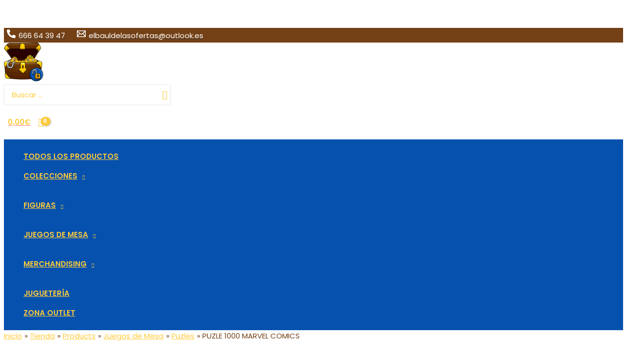

--- FILE ---
content_type: text/html; charset=UTF-8
request_url: https://elbauldelasofertas.es/tienda/juegos-de-mesa/puzles/puzle-1000-marvel-comics/
body_size: 50833
content:
<!DOCTYPE html>
<html lang="es" prefix="og: https://ogp.me/ns#">
<head>
<meta charset="UTF-8">
<meta name="viewport" content="width=device-width, initial-scale=1">
	 <link rel="profile" href="https://gmpg.org/xfn/11"> 
	 
<!-- Optimización para motores de búsqueda de Rank Math -  https://rankmath.com/ -->
<title>PUZLE 1000 MARVEL COMICS - El baúl de las ofertas</title>
<meta name="description" content="Educa® te ofrece la colección de Puzzles Adultos más completa del mercado, con tama?os desde las 300 a las 42000 piezas y con las mejores imágenes y los personajes más divertidos."/>
<meta name="robots" content="follow, index, max-snippet:-1, max-video-preview:-1, max-image-preview:large"/>
<link rel="canonical" href="https://elbauldelasofertas.es/tienda/juegos-de-mesa/puzles/puzle-1000-marvel-comics/" />
<meta property="og:locale" content="es_ES" />
<meta property="og:type" content="product" />
<meta property="og:title" content="PUZLE 1000 MARVEL COMICS - El baúl de las ofertas" />
<meta property="og:description" content="Educa® te ofrece la colección de Puzzles Adultos más completa del mercado, con tama?os desde las 300 a las 42000 piezas y con las mejores imágenes y los personajes más divertidos." />
<meta property="og:url" content="https://elbauldelasofertas.es/tienda/juegos-de-mesa/puzles/puzle-1000-marvel-comics/" />
<meta property="og:site_name" content="El baúl de las ofertas" />
<meta property="og:updated_time" content="2024-12-02T17:09:12+01:00" />
<meta property="og:image" content="https://elbauldelasofertas.es/wp-content/uploads/PUZ18498-1.jpg" />
<meta property="og:image:secure_url" content="https://elbauldelasofertas.es/wp-content/uploads/PUZ18498-1.jpg" />
<meta property="og:image:width" content="500" />
<meta property="og:image:height" content="387" />
<meta property="og:image:alt" content="PUZLE 1000 MARVEL COMICS" />
<meta property="og:image:type" content="image/jpeg" />
<meta property="product:price:amount" content="8.38" />
<meta property="product:price:currency" content="EUR" />
<meta property="product:availability" content="instock" />
<meta name="twitter:card" content="summary_large_image" />
<meta name="twitter:title" content="PUZLE 1000 MARVEL COMICS - El baúl de las ofertas" />
<meta name="twitter:description" content="Educa® te ofrece la colección de Puzzles Adultos más completa del mercado, con tama?os desde las 300 a las 42000 piezas y con las mejores imágenes y los personajes más divertidos." />
<meta name="twitter:image" content="https://elbauldelasofertas.es/wp-content/uploads/PUZ18498-1.jpg" />
<meta name="twitter:label1" content="Precio" />
<meta name="twitter:data1" content="8,38&euro;" />
<meta name="twitter:label2" content="Disponibilidad" />
<meta name="twitter:data2" content="Hay existencias" />
<script type="application/ld+json" class="rank-math-schema">{"@context":"https://schema.org","@graph":[{"@type":["HobbyShop","Organization"],"@id":"https://elbauldelasofertas.es/#organization","name":"El ba\u00fal de las ofertas","url":"https://elbauldelasofertas.es","logo":{"@type":"ImageObject","@id":"https://elbauldelasofertas.es/#logo","url":"https://elbauldelasofertas.es/wp-content/uploads/logo.png","contentUrl":"https://elbauldelasofertas.es/wp-content/uploads/logo.png","caption":"El ba\u00fal de las ofertas","inLanguage":"es","width":"2316","height":"2289"},"openingHours":["Monday,Tuesday,Wednesday,Thursday,Friday,Saturday,Sunday 09:00-17:00"],"image":{"@id":"https://elbauldelasofertas.es/#logo"}},{"@type":"WebSite","@id":"https://elbauldelasofertas.es/#website","url":"https://elbauldelasofertas.es","name":"El ba\u00fal de las ofertas","publisher":{"@id":"https://elbauldelasofertas.es/#organization"},"inLanguage":"es"},{"@type":"ImageObject","@id":"https://elbauldelasofertas.es/wp-content/uploads/PUZ18498-1.jpg","url":"https://elbauldelasofertas.es/wp-content/uploads/PUZ18498-1.jpg","width":"500","height":"387","inLanguage":"es"},{"@type":"BreadcrumbList","@id":"https://elbauldelasofertas.es/tienda/juegos-de-mesa/puzles/puzle-1000-marvel-comics/#breadcrumb","itemListElement":[{"@type":"ListItem","position":"1","item":{"@id":"https://elbauldelasofertas.es","name":"Home"}},{"@type":"ListItem","position":"2","item":{"@id":"https://elbauldelasofertas.es/tienda/","name":"Tienda"}},{"@type":"ListItem","position":"3","item":{"@id":"https://elbauldelasofertas.es/productos/juegos-de-mesa/puzles/","name":"Puzles"}},{"@type":"ListItem","position":"4","item":{"@id":"https://elbauldelasofertas.es/tienda/juegos-de-mesa/puzles/puzle-1000-marvel-comics/","name":"PUZLE 1000 MARVEL COMICS"}}]},{"@type":"ItemPage","@id":"https://elbauldelasofertas.es/tienda/juegos-de-mesa/puzles/puzle-1000-marvel-comics/#webpage","url":"https://elbauldelasofertas.es/tienda/juegos-de-mesa/puzles/puzle-1000-marvel-comics/","name":"PUZLE 1000 MARVEL COMICS - El ba\u00fal de las ofertas","datePublished":"2021-03-30T19:10:31+02:00","dateModified":"2024-12-02T17:09:12+01:00","isPartOf":{"@id":"https://elbauldelasofertas.es/#website"},"primaryImageOfPage":{"@id":"https://elbauldelasofertas.es/wp-content/uploads/PUZ18498-1.jpg"},"inLanguage":"es","breadcrumb":{"@id":"https://elbauldelasofertas.es/tienda/juegos-de-mesa/puzles/puzle-1000-marvel-comics/#breadcrumb"}},{"@type":"Product","name":"PUZLE 1000 MARVEL COMICS - El ba\u00fal de las ofertas","description":"Educa\u00ae te ofrece la colecci\u00f3n de Puzzles Adultos m\u00e1s completa del mercado, con tama?os desde las 300 a las 42000 piezas y con las mejores im\u00e1genes y los personajes m\u00e1s divertidos.","sku":"PUZ18498","category":"Juegos de Mesa &gt; Puzles","mainEntityOfPage":{"@id":"https://elbauldelasofertas.es/tienda/juegos-de-mesa/puzles/puzle-1000-marvel-comics/#webpage"},"offers":{"@type":"Offer","price":"8.38","priceCurrency":"EUR","priceValidUntil":"2027-12-31","availability":"https://schema.org/InStock","itemCondition":"NewCondition","url":"https://elbauldelasofertas.es/tienda/juegos-de-mesa/puzles/puzle-1000-marvel-comics/","seller":{"@type":"Organization","@id":"https://elbauldelasofertas.es/","name":"El ba\u00fal de las ofertas","url":"https://elbauldelasofertas.es","logo":"https://elbauldelasofertas.es/wp-content/uploads/logo.png"},"priceSpecification":{"price":"8.38","priceCurrency":"EUR","valueAddedTaxIncluded":"false"}},"@id":"https://elbauldelasofertas.es/tienda/juegos-de-mesa/puzles/puzle-1000-marvel-comics/#richSnippet","image":{"@id":"https://elbauldelasofertas.es/wp-content/uploads/PUZ18498-1.jpg"}}]}</script>
<!-- /Plugin Rank Math WordPress SEO -->

<link rel='dns-prefetch' href='//stats.wp.com' />
<link rel='dns-prefetch' href='//www.googletagmanager.com' />
<link rel='dns-prefetch' href='//fonts.googleapis.com' />
<link rel="alternate" type="application/rss+xml" title="El baúl de las ofertas &raquo; Feed" href="https://elbauldelasofertas.es/feed/" />
<link rel="alternate" type="application/rss+xml" title="El baúl de las ofertas &raquo; Feed de los comentarios" href="https://elbauldelasofertas.es/comments/feed/" />
<link rel="alternate" title="oEmbed (JSON)" type="application/json+oembed" href="https://elbauldelasofertas.es/wp-json/oembed/1.0/embed?url=https%3A%2F%2Felbauldelasofertas.es%2Ftienda%2Fjuegos-de-mesa%2Fpuzles%2Fpuzle-1000-marvel-comics%2F" />
<link rel="alternate" title="oEmbed (XML)" type="text/xml+oembed" href="https://elbauldelasofertas.es/wp-json/oembed/1.0/embed?url=https%3A%2F%2Felbauldelasofertas.es%2Ftienda%2Fjuegos-de-mesa%2Fpuzles%2Fpuzle-1000-marvel-comics%2F&#038;format=xml" />
<style id='wp-img-auto-sizes-contain-inline-css'>
img:is([sizes=auto i],[sizes^="auto," i]){contain-intrinsic-size:3000px 1500px}
/*# sourceURL=wp-img-auto-sizes-contain-inline-css */
</style>
<link rel='stylesheet' id='astra-theme-css-css' href='https://elbauldelasofertas.es/wp-content/themes/astra/assets/css/minified/frontend.min.css?ver=4.3.1' media='all' />
<style id='astra-theme-css-inline-css'>
.ast-no-sidebar .entry-content .alignfull {margin-left: calc( -50vw + 50%);margin-right: calc( -50vw + 50%);max-width: 100vw;width: 100vw;}.ast-no-sidebar .entry-content .alignwide {margin-left: calc(-41vw + 50%);margin-right: calc(-41vw + 50%);max-width: unset;width: unset;}.ast-no-sidebar .entry-content .alignfull .alignfull,.ast-no-sidebar .entry-content .alignfull .alignwide,.ast-no-sidebar .entry-content .alignwide .alignfull,.ast-no-sidebar .entry-content .alignwide .alignwide,.ast-no-sidebar .entry-content .wp-block-column .alignfull,.ast-no-sidebar .entry-content .wp-block-column .alignwide{width: 100%;margin-left: auto;margin-right: auto;}.wp-block-gallery,.blocks-gallery-grid {margin: 0;}.wp-block-separator {max-width: 100px;}.wp-block-separator.is-style-wide,.wp-block-separator.is-style-dots {max-width: none;}.entry-content .has-2-columns .wp-block-column:first-child {padding-right: 10px;}.entry-content .has-2-columns .wp-block-column:last-child {padding-left: 10px;}@media (max-width: 782px) {.entry-content .wp-block-columns .wp-block-column {flex-basis: 100%;}.entry-content .has-2-columns .wp-block-column:first-child {padding-right: 0;}.entry-content .has-2-columns .wp-block-column:last-child {padding-left: 0;}}body .entry-content .wp-block-latest-posts {margin-left: 0;}body .entry-content .wp-block-latest-posts li {list-style: none;}.ast-no-sidebar .ast-container .entry-content .wp-block-latest-posts {margin-left: 0;}.ast-header-break-point .entry-content .alignwide {margin-left: auto;margin-right: auto;}.entry-content .blocks-gallery-item img {margin-bottom: auto;}.wp-block-pullquote {border-top: 4px solid #555d66;border-bottom: 4px solid #555d66;color: #40464d;}:root{--ast-container-default-xlg-padding:6.67em;--ast-container-default-lg-padding:5.67em;--ast-container-default-slg-padding:4.34em;--ast-container-default-md-padding:3.34em;--ast-container-default-sm-padding:6.67em;--ast-container-default-xs-padding:2.4em;--ast-container-default-xxs-padding:1.4em;--ast-code-block-background:#EEEEEE;--ast-comment-inputs-background:#FAFAFA;}html{font-size:93.75%;}a,.page-title{color:#fc7978;}a:hover,a:focus{color:#fc5f5f;}body,button,input,select,textarea,.ast-button,.ast-custom-button{font-family:'Poppins',sans-serif;font-weight:400;font-size:15px;font-size:1rem;}p,.entry-content p{margin-bottom:1em;}h1,.entry-content h1,h2,.entry-content h2,h3,.entry-content h3,h4,.entry-content h4,h5,.entry-content h5,h6,.entry-content h6,.site-title,.site-title a{font-family:'Poppins',sans-serif;font-weight:500;}.site-title{font-size:20px;font-size:1.3333333333333rem;display:none;}header .custom-logo-link img{max-width:80px;}.astra-logo-svg{width:80px;}.site-header .site-description{font-size:15px;font-size:1rem;display:none;}.entry-title{font-size:40px;font-size:2.6666666666667rem;}h1,.entry-content h1{font-size:64px;font-size:4.2666666666667rem;font-family:'Poppins',sans-serif;}h2,.entry-content h2{font-size:40px;font-size:2.6666666666667rem;font-family:'Poppins',sans-serif;}h3,.entry-content h3{font-size:24px;font-size:1.6rem;font-family:'Poppins',sans-serif;}h4,.entry-content h4{font-size:20px;font-size:1.3333333333333rem;line-height:1.2em;font-family:'Poppins',sans-serif;}h5,.entry-content h5{font-size:18px;font-size:1.2rem;line-height:1.2em;font-family:'Poppins',sans-serif;}h6,.entry-content h6{font-size:14px;font-size:0.93333333333333rem;line-height:1.25em;font-family:'Poppins',sans-serif;}::selection{background-color:#75c32c;color:#000000;}.tagcloud a:hover,.tagcloud a:focus,.tagcloud a.current-item{color:#000000;border-color:#fc7978;background-color:#fc7978;}input:focus,input[type="text"]:focus,input[type="email"]:focus,input[type="url"]:focus,input[type="password"]:focus,input[type="reset"]:focus,input[type="search"]:focus,textarea:focus{border-color:#fc7978;}input[type="radio"]:checked,input[type=reset],input[type="checkbox"]:checked,input[type="checkbox"]:hover:checked,input[type="checkbox"]:focus:checked,input[type=range]::-webkit-slider-thumb{border-color:#fc7978;background-color:#fc7978;box-shadow:none;}.site-footer a:hover + .post-count,.site-footer a:focus + .post-count{background:#fc7978;border-color:#fc7978;}.single .nav-links .nav-previous,.single .nav-links .nav-next{color:#fc7978;}.entry-meta,.entry-meta *{line-height:1.45;color:#fc7978;}.entry-meta a:hover,.entry-meta a:hover *,.entry-meta a:focus,.entry-meta a:focus *,.page-links > .page-link,.page-links .page-link:hover,.post-navigation a:hover{color:#fc5f5f;}#cat option,.secondary .calendar_wrap thead a,.secondary .calendar_wrap thead a:visited{color:#fc7978;}.secondary .calendar_wrap #today,.ast-progress-val span{background:#fc7978;}.secondary a:hover + .post-count,.secondary a:focus + .post-count{background:#fc7978;border-color:#fc7978;}.calendar_wrap #today > a{color:#000000;}.page-links .page-link,.single .post-navigation a{color:#fc7978;}.widget-title,.widget .wp-block-heading{font-size:21px;font-size:1.4rem;}.single .ast-author-details .author-title{color:#fc5f5f;}a:focus-visible,.ast-menu-toggle:focus-visible,.site .skip-link:focus-visible,.wp-block-loginout input:focus-visible,.wp-block-search.wp-block-search__button-inside .wp-block-search__inside-wrapper,.ast-header-navigation-arrow:focus-visible,.woocommerce .wc-proceed-to-checkout > .checkout-button:focus-visible,.woocommerce .woocommerce-MyAccount-navigation ul li a:focus-visible,.ast-orders-table__row .ast-orders-table__cell:focus-visible,.woocommerce .woocommerce-order-details .order-again > .button:focus-visible,.woocommerce .woocommerce-message a.button.wc-forward:focus-visible,.woocommerce #minus_qty:focus-visible,.woocommerce #plus_qty:focus-visible,a#ast-apply-coupon:focus-visible,.woocommerce .woocommerce-info a:focus-visible,.woocommerce .astra-shop-summary-wrap a:focus-visible,.woocommerce a.wc-forward:focus-visible,#ast-apply-coupon:focus-visible,.woocommerce-js .woocommerce-mini-cart-item a.remove:focus-visible{outline-style:dotted;outline-color:inherit;outline-width:thin;border-color:transparent;}input:focus,input[type="text"]:focus,input[type="email"]:focus,input[type="url"]:focus,input[type="password"]:focus,input[type="reset"]:focus,input[type="search"]:focus,input[type="number"]:focus,textarea:focus,.wp-block-search__input:focus,[data-section="section-header-mobile-trigger"] .ast-button-wrap .ast-mobile-menu-trigger-minimal:focus,.ast-mobile-popup-drawer.active .menu-toggle-close:focus,.woocommerce-ordering select.orderby:focus,#ast-scroll-top:focus,#coupon_code:focus,.woocommerce-page #comment:focus,.woocommerce #reviews #respond input#submit:focus,.woocommerce a.add_to_cart_button:focus,.woocommerce .button.single_add_to_cart_button:focus,.woocommerce .woocommerce-cart-form button:focus,.woocommerce .woocommerce-cart-form__cart-item .quantity .qty:focus,.woocommerce .woocommerce-billing-fields .woocommerce-billing-fields__field-wrapper .woocommerce-input-wrapper > .input-text:focus,.woocommerce #order_comments:focus,.woocommerce #place_order:focus,.woocommerce .woocommerce-address-fields .woocommerce-address-fields__field-wrapper .woocommerce-input-wrapper > .input-text:focus,.woocommerce .woocommerce-MyAccount-content form button:focus,.woocommerce .woocommerce-MyAccount-content .woocommerce-EditAccountForm .woocommerce-form-row .woocommerce-Input.input-text:focus,.woocommerce .ast-woocommerce-container .woocommerce-pagination ul.page-numbers li a:focus,body #content .woocommerce form .form-row .select2-container--default .select2-selection--single:focus,#ast-coupon-code:focus,.woocommerce.woocommerce-js .quantity input[type=number]:focus,.woocommerce-js .woocommerce-mini-cart-item .quantity input[type=number]:focus,.woocommerce p#ast-coupon-trigger:focus{border-style:dotted;border-color:inherit;border-width:thin;outline-color:transparent;}.ast-logo-title-inline .site-logo-img{padding-right:1em;}.site-logo-img img{ transition:all 0.2s linear;}.ast-header-break-point #ast-desktop-header{display:none;}@media (min-width:921px){#ast-mobile-header{display:none;}}.ast-site-header-cart .cart-container,.ast-edd-site-header-cart .ast-edd-cart-container {transition: all 0.2s linear;}.ast-site-header-cart .ast-woo-header-cart-info-wrap,.ast-edd-site-header-cart .ast-edd-header-cart-info-wrap {padding: 0 6px 0 2px;font-weight: 600;line-height: 2.7;display: inline-block;}.ast-site-header-cart i.astra-icon {font-size: 20px;font-size: 1.3em;font-style: normal;font-weight: normal;position: relative;padding: 0 2px;}.ast-site-header-cart i.astra-icon.no-cart-total:after,.ast-header-break-point.ast-header-custom-item-outside .ast-edd-header-cart-info-wrap,.ast-header-break-point.ast-header-custom-item-outside .ast-woo-header-cart-info-wrap {display: none;}.ast-site-header-cart.ast-menu-cart-fill i.astra-icon,.ast-edd-site-header-cart.ast-edd-menu-cart-fill span.astra-icon {font-size: 1.1em;}.astra-cart-drawer {position: fixed;display: block;visibility: hidden;overflow: auto;-webkit-overflow-scrolling: touch;z-index: 10000;background-color: var(--ast-global-color-5);transform: translate3d(0,0,0);opacity: 0;will-change: transform;transition: 0.25s ease;}.woocommerce-mini-cart {position: relative;}.woocommerce-mini-cart::before {content: "";transition: .3s;}.woocommerce-mini-cart.ajax-mini-cart-qty-loading::before {position: absolute;top: 0;left: 0;right: 0;width: 100%;height: 100%;z-index: 5;background-color: var(--ast-global-color-5);opacity: .5;}.astra-cart-drawer {width: 460px;height: 100%;left: 100%;top: 0px;opacity: 1;transform: translate3d(0%,0,0);}.astra-cart-drawer .astra-cart-drawer-header {position: absolute;width: 100%;text-align: left;text-transform: inherit;font-weight: 500;border-bottom: 1px solid var(--ast-border-color);padding: 1.34em;line-height: 1;z-index: 1;max-height: 3.5em;}.astra-cart-drawer .astra-cart-drawer-header .astra-cart-drawer-title {color: var(--ast-global-color-2);}.astra-cart-drawer .astra-cart-drawer-close .ast-close-svg {width: 22px;height: 22px;}.astra-cart-drawer .astra-cart-drawer-content,.astra-cart-drawer .astra-cart-drawer-content .widget_shopping_cart,.astra-cart-drawer .astra-cart-drawer-content .widget_shopping_cart_content {height: 100%;}.astra-cart-drawer .astra-cart-drawer-content {padding-top: 3.5em;}.astra-cart-drawer .ast-mini-cart-price-wrap .multiply-symbol{padding: 0 0.5em;}.astra-cart-drawer .astra-cart-drawer-content .woocommerce-mini-cart-item .ast-mini-cart-price-wrap {float: right;margin-top: 0.5em;max-width: 50%;}.astra-cart-drawer .astra-cart-drawer-content .woocommerce-mini-cart-item .variation {margin-top: 0.5em;margin-bottom: 0.5em;}.astra-cart-drawer .astra-cart-drawer-content .woocommerce-mini-cart-item .variation dt {font-weight: 500;}.astra-cart-drawer .astra-cart-drawer-content .widget_shopping_cart_content {display: flex;flex-direction: column;overflow: hidden;}.astra-cart-drawer .astra-cart-drawer-content .widget_shopping_cart_content ul li {min-height: 60px;}.woocommerce-js .astra-cart-drawer .astra-cart-drawer-content .woocommerce-mini-cart__total {display: flex;justify-content: space-between;padding: 0.7em 1.34em;margin-bottom: 0;}.woocommerce-js .astra-cart-drawer .astra-cart-drawer-content .woocommerce-mini-cart__total strong,.woocommerce-js .astra-cart-drawer .astra-cart-drawer-content .woocommerce-mini-cart__total .amount {width: 50%;}.astra-cart-drawer .astra-cart-drawer-content .woocommerce-mini-cart {padding: 1.3em;flex: 1;overflow: auto;}.astra-cart-drawer .astra-cart-drawer-content .woocommerce-mini-cart a.remove {width: 20px;height: 20px;line-height: 16px;}.astra-cart-drawer .astra-cart-drawer-content .woocommerce-mini-cart__total {padding: 1em 1.5em;margin: 0;text-align: center;}.astra-cart-drawer .astra-cart-drawer-content .woocommerce-mini-cart__buttons {padding: 1.34em;text-align: center;margin-bottom: 0;}.astra-cart-drawer .astra-cart-drawer-content .woocommerce-mini-cart__buttons .button.checkout {margin-right: 0;}.astra-cart-drawer .astra-cart-drawer-content .woocommerce-mini-cart__buttons a{width: 100%;}.woocommerce-js .astra-cart-drawer .astra-cart-drawer-content .woocommerce-mini-cart__buttons a:nth-last-child(1) {margin-bottom: 0;}.astra-cart-drawer .astra-cart-drawer-content .edd-cart-item {padding: .5em 2.6em .5em 1.5em;}.astra-cart-drawer .astra-cart-drawer-content .edd-cart-item .edd-remove-from-cart::after {width: 20px;height: 20px;line-height: 16px;}.astra-cart-drawer .astra-cart-drawer-content .edd-cart-number-of-items {padding: 1em 1.5em 1em 1.5em;margin-bottom: 0;text-align: center;}.astra-cart-drawer .astra-cart-drawer-content .edd_total {padding: .5em 1.5em;margin: 0;text-align: center;}.astra-cart-drawer .astra-cart-drawer-content .cart_item.edd_checkout {padding: 1em 1.5em 0;text-align: center;margin-top: 0;}.astra-cart-drawer .widget_shopping_cart_content > .woocommerce-mini-cart__empty-message {display: none;}.astra-cart-drawer .woocommerce-mini-cart__empty-message,.astra-cart-drawer .cart_item.empty {text-align: center;margin-top: 10px;}body.admin-bar .astra-cart-drawer {padding-top: 32px;}@media (max-width: 782px) {body.admin-bar .astra-cart-drawer {padding-top: 46px;}}.ast-mobile-cart-active body.ast-hfb-header {overflow: hidden;}.ast-mobile-cart-active .astra-mobile-cart-overlay {opacity: 1;cursor: pointer;visibility: visible;z-index: 999;}.ast-mini-cart-empty-wrap {display: flex;flex-wrap: wrap;height: 100%;align-items: flex-end;}.ast-mini-cart-empty-wrap > * {width: 100%;}.astra-cart-drawer-content .ast-mini-cart-empty {height: 100%;display: flex;flex-direction: column;justify-content: space-between;text-align: center;}.astra-cart-drawer-content .ast-mini-cart-empty .ast-mini-cart-message {display: flex;align-items: center;justify-content: center;height: 100%;padding: 1.34em;}@media (min-width: 546px) {.astra-cart-drawer .astra-cart-drawer-content.ast-large-view .woocommerce-mini-cart__buttons {display: flex;}.woocommerce-js .astra-cart-drawer .astra-cart-drawer-content.ast-large-view .woocommerce-mini-cart__buttons a,.woocommerce-js .astra-cart-drawer .astra-cart-drawer-content.ast-large-view .woocommerce-mini-cart__buttons a.checkout {margin-top: 0;margin-bottom: 0;}}.ast-site-header-cart .cart-container:focus-visible {display: inline-block;}.ast-site-header-cart i.astra-icon:after {content: attr(data-cart-total);position: absolute;font-family: 'Poppins',sans-serif;font-style: normal;top: -10px;right: -12px;font-weight: bold;box-shadow: 1px 1px 3px 0px rgba(0,0,0,0.3);font-size: 11px;padding-left: 0px;padding-right: 2px;line-height: 17px;letter-spacing: -.5px;height: 18px;min-width: 18px;border-radius: 99px;text-align: center;z-index: 3;}li.woocommerce-custom-menu-item .ast-site-header-cart i.astra-icon:after,li.edd-custom-menu-item .ast-edd-site-header-cart span.astra-icon:after {padding-left: 2px;}.astra-cart-drawer .astra-cart-drawer-close {position: absolute;top: 0.5em;right: 0;border: none;margin: 0;padding: .6em 1em .4em;color: var(--ast-global-color-2);background-color: transparent;}.astra-mobile-cart-overlay {background-color: rgba(0,0,0,0.4);position: fixed;top: 0;right: 0;bottom: 0;left: 0;visibility: hidden;opacity: 0;transition: opacity 0.2s ease-in-out;}.astra-cart-drawer .astra-cart-drawer-content .edd-cart-item .edd-remove-from-cart {right: 1.2em;}.ast-header-break-point.ast-woocommerce-cart-menu.ast-hfb-header .ast-cart-menu-wrap,.ast-header-break-point.ast-hfb-header .ast-cart-menu-wrap,.ast-header-break-point .ast-edd-site-header-cart-wrap .ast-edd-cart-menu-wrap {width: auto;height: 2em;font-size: 1.4em;line-height: 2;vertical-align: middle;text-align: right;}.woocommerce-js .astra-cart-drawer .astra-cart-drawer-content .woocommerce-mini-cart__buttons .button:not(.checkout):not(.ast-continue-shopping) {margin-right: 10px;}.woocommerce-js .astra-cart-drawer .astra-cart-drawer-content .woocommerce-mini-cart__buttons .button:not(.checkout):not(.ast-continue-shopping),.ast-site-header-cart .widget_shopping_cart .buttons .button:not(.checkout),.ast-site-header-cart .ast-site-header-cart-data .ast-mini-cart-empty .woocommerce-mini-cart__buttons a.button {background-color: transparent;border-style: solid;border-width: 1px;border-color: #0651ae;color: #0651ae;}.woocommerce-js .astra-cart-drawer .astra-cart-drawer-content .woocommerce-mini-cart__buttons .button:not(.checkout):not(.ast-continue-shopping):hover,.ast-site-header-cart .widget_shopping_cart .buttons .button:not(.checkout):hover {border-color: #744116;color: #744116;}.woocommerce-js .astra-cart-drawer .astra-cart-drawer-content .woocommerce-mini-cart__buttons a.checkout {margin-left: 0;margin-top: 10px;border-style: solid;border-width: 2px;border-color: #0651ae;}.woocommerce-js .astra-cart-drawer .astra-cart-drawer-content .woocommerce-mini-cart__buttons a.checkout:hover {border-color: #744116;}.woocommerce-js .astra-cart-drawer .astra-cart-drawer-content .woocommerce-mini-cart__total strong{padding-right: .5em;text-align: left;font-weight: 500;}.woocommerce-js .astra-cart-drawer .astra-cart-drawer-content .woocommerce-mini-cart__total .amount{text-align: right;}.astra-cart-drawer.active {transform: translate3d(-100%,0,0);visibility: visible;}.ast-site-header-cart.ast-menu-cart-outline .ast-cart-menu-wrap,.ast-site-header-cart.ast-menu-cart-fill .ast-cart-menu-wrap,.ast-edd-site-header-cart.ast-edd-menu-cart-outline .ast-edd-cart-menu-wrap,.ast-edd-site-header-cart.ast-edd-menu-cart-fill .ast-edd-cart-menu-wrap {line-height: 1.8;}.ast-site-header-cart .cart-container *,.ast-edd-site-header-cart .ast-edd-cart-container * {transition: all 0s linear;}@media (max-width:921px){.astra-cart-drawer.active{width:80%;}}@media (max-width:544px){.astra-cart-drawer.active{width:100%;}}.wp-block-buttons.aligncenter{justify-content:center;}@media (max-width:782px){.entry-content .wp-block-columns .wp-block-column{margin-left:0px;}}.wp-block-image.aligncenter{margin-left:auto;margin-right:auto;}.wp-block-table.aligncenter{margin-left:auto;margin-right:auto;}@media (max-width:921px){.ast-separate-container #primary,.ast-separate-container #secondary{padding:1.5em 0;}#primary,#secondary{padding:1.5em 0;margin:0;}.ast-left-sidebar #content > .ast-container{display:flex;flex-direction:column-reverse;width:100%;}.ast-separate-container .ast-article-post,.ast-separate-container .ast-article-single{padding:1.5em 2.14em;}.ast-author-box img.avatar{margin:20px 0 0 0;}}@media (min-width:922px){.ast-separate-container.ast-right-sidebar #primary,.ast-separate-container.ast-left-sidebar #primary{border:0;}.search-no-results.ast-separate-container #primary{margin-bottom:4em;}}.elementor-button-wrapper .elementor-button{border-style:solid;text-decoration:none;border-top-width:0;border-right-width:0;border-left-width:0;border-bottom-width:0;}body .elementor-button.elementor-size-sm,body .elementor-button.elementor-size-xs,body .elementor-button.elementor-size-md,body .elementor-button.elementor-size-lg,body .elementor-button.elementor-size-xl,body .elementor-button{border-top-left-radius:5px;border-top-right-radius:5px;border-bottom-right-radius:5px;border-bottom-left-radius:5px;padding-top:10px;padding-right:26px;padding-bottom:10px;padding-left:36px;}.elementor-button-wrapper .elementor-button{border-color:#0651ae;background-color:#0651ae;}.elementor-button-wrapper .elementor-button:hover,.elementor-button-wrapper .elementor-button:focus{color:#fecb3a;background-color:#744116;border-color:#744116;}.wp-block-button .wp-block-button__link ,.elementor-button-wrapper .elementor-button,.elementor-button-wrapper .elementor-button:visited{color:#fecb3a;}.elementor-button-wrapper .elementor-button{font-family:'Poppins',sans-serif;font-weight:400;font-size:12px;font-size:0.8rem;text-transform:uppercase;}body .elementor-button.elementor-size-sm,body .elementor-button.elementor-size-xs,body .elementor-button.elementor-size-md,body .elementor-button.elementor-size-lg,body .elementor-button.elementor-size-xl,body .elementor-button{font-size:12px;font-size:0.8rem;}.wp-block-button .wp-block-button__link:hover,.wp-block-button .wp-block-button__link:focus{color:#fecb3a;background-color:#744116;border-color:#744116;}.elementor-widget-heading h4.elementor-heading-title{line-height:1.2em;}.elementor-widget-heading h5.elementor-heading-title{line-height:1.2em;}.elementor-widget-heading h6.elementor-heading-title{line-height:1.25em;}.wp-block-button .wp-block-button__link{border-top-width:0;border-right-width:0;border-left-width:0;border-bottom-width:0;border-color:#0651ae;background-color:#0651ae;color:#fecb3a;font-family:'Poppins',sans-serif;font-weight:400;text-transform:uppercase;font-size:12px;font-size:0.8rem;border-top-left-radius:5px;border-top-right-radius:5px;border-bottom-right-radius:5px;border-bottom-left-radius:5px;padding-top:10px;padding-right:26px;padding-bottom:10px;padding-left:36px;}.menu-toggle,button,.ast-button,.ast-custom-button,.button,input#submit,input[type="button"],input[type="submit"],input[type="reset"]{border-style:solid;border-top-width:0;border-right-width:0;border-left-width:0;border-bottom-width:0;color:#fecb3a;border-color:#0651ae;background-color:#0651ae;padding-top:10px;padding-right:26px;padding-bottom:10px;padding-left:36px;font-family:'Poppins',sans-serif;font-weight:400;font-size:12px;font-size:0.8rem;text-transform:uppercase;border-top-left-radius:5px;border-top-right-radius:5px;border-bottom-right-radius:5px;border-bottom-left-radius:5px;}button:focus,.menu-toggle:hover,button:hover,.ast-button:hover,.ast-custom-button:hover .button:hover,.ast-custom-button:hover ,input[type=reset]:hover,input[type=reset]:focus,input#submit:hover,input#submit:focus,input[type="button"]:hover,input[type="button"]:focus,input[type="submit"]:hover,input[type="submit"]:focus{color:#fecb3a;background-color:#744116;border-color:#744116;}@media (max-width:921px){.ast-mobile-header-stack .main-header-bar .ast-search-menu-icon{display:inline-block;}.ast-header-break-point.ast-header-custom-item-outside .ast-mobile-header-stack .main-header-bar .ast-search-icon{margin:0;}.ast-comment-avatar-wrap img{max-width:2.5em;}.ast-separate-container .ast-comment-list li.depth-1{padding:1.5em 2.14em;}.ast-separate-container .comment-respond{padding:2em 2.14em;}.ast-comment-meta{padding:0 1.8888em 1.3333em;}}@media (min-width:544px){.ast-container{max-width:100%;}}@media (max-width:544px){.ast-separate-container .ast-article-post,.ast-separate-container .ast-article-single,.ast-separate-container .comments-title,.ast-separate-container .ast-archive-description{padding:1.5em 1em;}.ast-separate-container #content .ast-container{padding-left:0.54em;padding-right:0.54em;}.ast-separate-container .ast-comment-list li.depth-1{padding:1.5em 1em;margin-bottom:1.5em;}.ast-separate-container .ast-comment-list .bypostauthor{padding:.5em;}.ast-search-menu-icon.ast-dropdown-active .search-field{width:170px;}}@media (max-width:921px){.ast-header-break-point .ast-search-menu-icon.slide-search .search-form{right:0;}.ast-header-break-point .ast-mobile-header-stack .ast-search-menu-icon.slide-search .search-form{right:-1em;}}.ast-no-sidebar.ast-separate-container .entry-content .alignfull {margin-left: -6.67em;margin-right: -6.67em;width: auto;}@media (max-width: 1200px) {.ast-no-sidebar.ast-separate-container .entry-content .alignfull {margin-left: -2.4em;margin-right: -2.4em;}}@media (max-width: 768px) {.ast-no-sidebar.ast-separate-container .entry-content .alignfull {margin-left: -2.14em;margin-right: -2.14em;}}@media (max-width: 544px) {.ast-no-sidebar.ast-separate-container .entry-content .alignfull {margin-left: -1em;margin-right: -1em;}}.ast-no-sidebar.ast-separate-container .entry-content .alignwide {margin-left: -20px;margin-right: -20px;}.ast-no-sidebar.ast-separate-container .entry-content .wp-block-column .alignfull,.ast-no-sidebar.ast-separate-container .entry-content .wp-block-column .alignwide {margin-left: auto;margin-right: auto;width: 100%;}@media (max-width:921px){.site-title{display:none;}.site-header .site-description{display:none;}.entry-title{font-size:30px;}h1,.entry-content h1{font-size:40px;}h2,.entry-content h2{font-size:32px;}h3,.entry-content h3{font-size:24px;}.astra-logo-svg{width:32px;}header .custom-logo-link img,.ast-header-break-point .site-logo-img .custom-mobile-logo-link img{max-width:32px;}}@media (max-width:544px){.site-title{font-size:20px;font-size:1.3333333333333rem;display:none;}.site-header .site-description{display:none;}.entry-title{font-size:30px;}h1,.entry-content h1{font-size:28px;}h2,.entry-content h2{font-size:24px;}h3,.entry-content h3{font-size:20px;}header .custom-logo-link img,.ast-header-break-point .site-branding img,.ast-header-break-point .custom-logo-link img{max-width:42px;}.astra-logo-svg{width:42px;}.ast-header-break-point .site-logo-img .custom-mobile-logo-link img{max-width:42px;}}@media (max-width:921px){html{font-size:85.5%;}}@media (max-width:544px){html{font-size:85.5%;}}@media (min-width:922px){.ast-container{max-width:1240px;}}@font-face {font-family: "Astra";src: url(https://elbauldelasofertas.es/wp-content/themes/astra/assets/fonts/astra.woff) format("woff"),url(https://elbauldelasofertas.es/wp-content/themes/astra/assets/fonts/astra.ttf) format("truetype"),url(https://elbauldelasofertas.es/wp-content/themes/astra/assets/fonts/astra.svg#astra) format("svg");font-weight: normal;font-style: normal;font-display: fallback;}@media (min-width:922px){.main-header-menu .sub-menu .menu-item.ast-left-align-sub-menu:hover > .sub-menu,.main-header-menu .sub-menu .menu-item.ast-left-align-sub-menu.focus > .sub-menu{margin-left:-0px;}}.footer-widget-area[data-section^="section-fb-html-"] .ast-builder-html-element{text-align:center;}.astra-icon-down_arrow::after {content: "\e900";font-family: Astra;}.astra-icon-close::after {content: "\e5cd";font-family: Astra;}.astra-icon-drag_handle::after {content: "\e25d";font-family: Astra;}.astra-icon-format_align_justify::after {content: "\e235";font-family: Astra;}.astra-icon-menu::after {content: "\e5d2";font-family: Astra;}.astra-icon-reorder::after {content: "\e8fe";font-family: Astra;}.astra-icon-search::after {content: "\e8b6";font-family: Astra;}.astra-icon-zoom_in::after {content: "\e56b";font-family: Astra;}.astra-icon-check-circle::after {content: "\e901";font-family: Astra;}.astra-icon-shopping-cart::after {content: "\f07a";font-family: Astra;}.astra-icon-shopping-bag::after {content: "\f290";font-family: Astra;}.astra-icon-shopping-basket::after {content: "\f291";font-family: Astra;}.astra-icon-circle-o::after {content: "\e903";font-family: Astra;}.astra-icon-certificate::after {content: "\e902";font-family: Astra;}blockquote {padding: 1.2em;}:root .has-ast-global-color-0-color{color:var(--ast-global-color-0);}:root .has-ast-global-color-0-background-color{background-color:var(--ast-global-color-0);}:root .wp-block-button .has-ast-global-color-0-color{color:var(--ast-global-color-0);}:root .wp-block-button .has-ast-global-color-0-background-color{background-color:var(--ast-global-color-0);}:root .has-ast-global-color-1-color{color:var(--ast-global-color-1);}:root .has-ast-global-color-1-background-color{background-color:var(--ast-global-color-1);}:root .wp-block-button .has-ast-global-color-1-color{color:var(--ast-global-color-1);}:root .wp-block-button .has-ast-global-color-1-background-color{background-color:var(--ast-global-color-1);}:root .has-ast-global-color-2-color{color:var(--ast-global-color-2);}:root .has-ast-global-color-2-background-color{background-color:var(--ast-global-color-2);}:root .wp-block-button .has-ast-global-color-2-color{color:var(--ast-global-color-2);}:root .wp-block-button .has-ast-global-color-2-background-color{background-color:var(--ast-global-color-2);}:root .has-ast-global-color-3-color{color:var(--ast-global-color-3);}:root .has-ast-global-color-3-background-color{background-color:var(--ast-global-color-3);}:root .wp-block-button .has-ast-global-color-3-color{color:var(--ast-global-color-3);}:root .wp-block-button .has-ast-global-color-3-background-color{background-color:var(--ast-global-color-3);}:root .has-ast-global-color-4-color{color:var(--ast-global-color-4);}:root .has-ast-global-color-4-background-color{background-color:var(--ast-global-color-4);}:root .wp-block-button .has-ast-global-color-4-color{color:var(--ast-global-color-4);}:root .wp-block-button .has-ast-global-color-4-background-color{background-color:var(--ast-global-color-4);}:root .has-ast-global-color-5-color{color:var(--ast-global-color-5);}:root .has-ast-global-color-5-background-color{background-color:var(--ast-global-color-5);}:root .wp-block-button .has-ast-global-color-5-color{color:var(--ast-global-color-5);}:root .wp-block-button .has-ast-global-color-5-background-color{background-color:var(--ast-global-color-5);}:root .has-ast-global-color-6-color{color:var(--ast-global-color-6);}:root .has-ast-global-color-6-background-color{background-color:var(--ast-global-color-6);}:root .wp-block-button .has-ast-global-color-6-color{color:var(--ast-global-color-6);}:root .wp-block-button .has-ast-global-color-6-background-color{background-color:var(--ast-global-color-6);}:root .has-ast-global-color-7-color{color:var(--ast-global-color-7);}:root .has-ast-global-color-7-background-color{background-color:var(--ast-global-color-7);}:root .wp-block-button .has-ast-global-color-7-color{color:var(--ast-global-color-7);}:root .wp-block-button .has-ast-global-color-7-background-color{background-color:var(--ast-global-color-7);}:root .has-ast-global-color-8-color{color:var(--ast-global-color-8);}:root .has-ast-global-color-8-background-color{background-color:var(--ast-global-color-8);}:root .wp-block-button .has-ast-global-color-8-color{color:var(--ast-global-color-8);}:root .wp-block-button .has-ast-global-color-8-background-color{background-color:var(--ast-global-color-8);}:root{--ast-global-color-0:#0651ae;--ast-global-color-1:#744116;--ast-global-color-2:#270102;--ast-global-color-3:#fecb3a;--ast-global-color-4:#d3d3d3;--ast-global-color-5:#FFFFFF;--ast-global-color-6:#3d8fec;--ast-global-color-7:#424242;--ast-global-color-8:#000000;}:root {--ast-border-color : #dddddd;}.ast-single-entry-banner {-js-display: flex;display: flex;flex-direction: column;justify-content: center;text-align: center;position: relative;background: #eeeeee;}.ast-single-entry-banner[data-banner-layout="layout-1"] {max-width: 1200px;background: inherit;padding: 20px 0;}.ast-single-entry-banner[data-banner-width-type="custom"] {margin: 0 auto;width: 100%;}.ast-single-entry-banner + .site-content .entry-header {margin-bottom: 0;}header.entry-header{text-align:left;}header.entry-header *{color:#744116;}header.entry-header .entry-title{color:#270102;font-size:30px;font-size:2rem;}header.entry-header a,header.entry-header a *{color:#fecb3a;}header.entry-header > *:not(:last-child){margin-bottom:10px;}.ast-archive-entry-banner {-js-display: flex;display: flex;flex-direction: column;justify-content: center;text-align: center;position: relative;background: #eeeeee;}.ast-archive-entry-banner[data-banner-width-type="custom"] {margin: 0 auto;width: 100%;}.ast-archive-entry-banner[data-banner-layout="layout-1"] {background: inherit;padding: 20px 0;text-align: left;}body.archive .ast-archive-description{max-width:1200px;width:100%;text-align:center;}body.archive .ast-archive-description *{color:#fecb3a;font-family:'Poppins',sans-serif;font-weight:400;font-size:24px;font-size:1.6rem;text-transform:uppercase;text-decoration:initial;}body.archive .ast-archive-description .ast-archive-title,body.archive .ast-archive-description .ast-archive-title *{color:#0651ae;font-family:'Poppins',sans-serif;font-weight:600;font-size:3em;text-transform:uppercase;}body.archive .ast-archive-description a,body.archive .ast-archive-description a *{color:#744116;}body.archive .ast-archive-description a:hover,body.archive .ast-archive-description a:hover *{color:#744116;}body.archive .ast-archive-description > *:not(:last-child){margin-bottom:10px;}@media (max-width:921px){body.archive .ast-archive-description{text-align:left;}}@media (max-width:544px){body.archive .ast-archive-description{text-align:left;}}body p.demo_store,body .woocommerce-store-notice,body p.demo_store a,body .woocommerce-store-notice a{background-color:#ea8484;transition:none;}.ast-woocommerce-store-notice-hanged{margin-top:57px;}.woocommerce-store-notice{max-height:57px;height:100%;}.ast-breadcrumbs .trail-browse,.ast-breadcrumbs .trail-items,.ast-breadcrumbs .trail-items li{display:inline-block;margin:0;padding:0;border:none;background:inherit;text-indent:0;text-decoration:none;}.ast-breadcrumbs .trail-browse{font-size:inherit;font-style:inherit;font-weight:inherit;color:inherit;}.ast-breadcrumbs .trail-items{list-style:none;}.trail-items li::after{padding:0 0.3em;content:"\00bb";}.trail-items li:last-of-type::after{display:none;}h1,.entry-content h1,h2,.entry-content h2,h3,.entry-content h3,h4,.entry-content h4,h5,.entry-content h5,h6,.entry-content h6{color:#2b2f38;}@media (max-width:921px){.ast-builder-grid-row-container.ast-builder-grid-row-tablet-3-firstrow .ast-builder-grid-row > *:first-child,.ast-builder-grid-row-container.ast-builder-grid-row-tablet-3-lastrow .ast-builder-grid-row > *:last-child{grid-column:1 / -1;}}@media (max-width:544px){.ast-builder-grid-row-container.ast-builder-grid-row-mobile-3-firstrow .ast-builder-grid-row > *:first-child,.ast-builder-grid-row-container.ast-builder-grid-row-mobile-3-lastrow .ast-builder-grid-row > *:last-child{grid-column:1 / -1;}}.ast-builder-layout-element[data-section="title_tagline"]{display:flex;}@media (max-width:921px){.ast-header-break-point .ast-builder-layout-element[data-section="title_tagline"]{display:flex;}}@media (max-width:544px){.ast-header-break-point .ast-builder-layout-element[data-section="title_tagline"]{display:flex;}}.ast-builder-menu-1{font-family:'Poppins',sans-serif;font-weight:600;text-transform:uppercase;}.ast-builder-menu-1 .menu-item > .menu-link{font-size:1em;color:#fecb3a;}.ast-builder-menu-1 .menu-item > .ast-menu-toggle{color:#fecb3a;}.ast-builder-menu-1 .sub-menu,.ast-builder-menu-1 .inline-on-mobile .sub-menu{border-top-width:1px;border-bottom-width:0px;border-right-width:0px;border-left-width:0px;border-color:#ffffff;border-style:solid;width:200px;}.ast-builder-menu-1 .main-header-menu > .menu-item > .sub-menu,.ast-builder-menu-1 .main-header-menu > .menu-item > .astra-full-megamenu-wrapper{margin-top:0px;}.ast-desktop .ast-builder-menu-1 .main-header-menu > .menu-item > .sub-menu:before,.ast-desktop .ast-builder-menu-1 .main-header-menu > .menu-item > .astra-full-megamenu-wrapper:before{height:calc( 0px + 5px );}.ast-builder-menu-1 .main-header-menu,.ast-builder-menu-1 .main-header-menu .sub-menu{background-color:var(--ast-global-color-0);;background-image:none;;}.ast-desktop .ast-builder-menu-1 .menu-item .sub-menu .menu-link{border-style:none;}@media (max-width:921px){.ast-header-break-point .ast-builder-menu-1 .menu-item.menu-item-has-children > .ast-menu-toggle{top:0;}.ast-builder-menu-1 .inline-on-mobile .menu-item.menu-item-has-children > .ast-menu-toggle{right:-15px;}.ast-builder-menu-1 .menu-item-has-children > .menu-link:after{content:unset;}.ast-builder-menu-1 .main-header-menu > .menu-item > .sub-menu,.ast-builder-menu-1 .main-header-menu > .menu-item > .astra-full-megamenu-wrapper{margin-top:0;}}@media (max-width:544px){.ast-header-break-point .ast-builder-menu-1 .menu-item.menu-item-has-children > .ast-menu-toggle{top:0;}.ast-builder-menu-1 .main-header-menu > .menu-item > .sub-menu,.ast-builder-menu-1 .main-header-menu > .menu-item > .astra-full-megamenu-wrapper{margin-top:0;}}.ast-builder-menu-1{display:flex;}@media (max-width:921px){.ast-header-break-point .ast-builder-menu-1{display:flex;}}@media (max-width:544px){.ast-header-break-point .ast-builder-menu-1{display:flex;}}.ast-desktop .ast-menu-hover-style-underline > .menu-item > .menu-link:before,.ast-desktop .ast-menu-hover-style-overline > .menu-item > .menu-link:before {content: "";position: absolute;width: 100%;right: 50%;height: 1px;background-color: transparent;transform: scale(0,0) translate(-50%,0);transition: transform .3s ease-in-out,color .0s ease-in-out;}.ast-desktop .ast-menu-hover-style-underline > .menu-item:hover > .menu-link:before,.ast-desktop .ast-menu-hover-style-overline > .menu-item:hover > .menu-link:before {width: calc(100% - 1.2em);background-color: currentColor;transform: scale(1,1) translate(50%,0);}.ast-desktop .ast-menu-hover-style-underline > .menu-item > .menu-link:before {bottom: 0;}.ast-desktop .ast-menu-hover-style-overline > .menu-item > .menu-link:before {top: 0;}.ast-desktop .ast-menu-hover-style-zoom > .menu-item > .menu-link:hover {transition: all .3s ease;transform: scale(1.2);}.main-header-bar .main-header-bar-navigation .ast-search-icon {display: block;z-index: 4;position: relative;}.ast-search-icon .ast-icon {z-index: 4;}.ast-search-icon {z-index: 4;position: relative;line-height: normal;}.main-header-bar .ast-search-menu-icon .search-form {background-color: #ffffff;}.ast-search-menu-icon.ast-dropdown-active.slide-search .search-form {visibility: visible;opacity: 1;}.ast-search-menu-icon .search-form {border: 1px solid #e7e7e7;line-height: normal;padding: 0 3em 0 0;border-radius: 2px;display: inline-block;-webkit-backface-visibility: hidden;backface-visibility: hidden;position: relative;color: inherit;background-color: #fff;}.ast-search-menu-icon .astra-search-icon {-js-display: flex;display: flex;line-height: normal;}.ast-search-menu-icon .astra-search-icon:focus {outline: none;}.ast-search-menu-icon .search-field {border: none;background-color: transparent;transition: width .2s;border-radius: inherit;color: inherit;font-size: inherit;width: 0;color: #757575;}.ast-search-menu-icon .search-submit {display: none;background: none;border: none;font-size: 1.3em;color: #757575;}.ast-search-menu-icon.ast-dropdown-active {visibility: visible;opacity: 1;position: relative;}.ast-search-menu-icon.ast-dropdown-active .search-field {width: 235px;}.ast-header-search .ast-search-menu-icon.slide-search .search-form,.ast-header-search .ast-search-menu-icon.ast-inline-search .search-form {-js-display: flex;display: flex;align-items: center;}.ast-search-menu-icon.ast-inline-search .search-field {width : 100%;padding : 0.60em;padding-right : 5.5em;}.site-header-section-left .ast-search-menu-icon.slide-search .search-form {padding-left: 3em;padding-right: unset;left: -1em;right: unset;}.site-header-section-left .ast-search-menu-icon.slide-search .search-form .search-field {margin-right: unset;margin-left: 10px;}.ast-search-menu-icon.slide-search .search-form {-webkit-backface-visibility: visible;backface-visibility: visible;visibility: hidden;opacity: 0;transition: all .2s;position: absolute;z-index: 3;right: -1em;top: 50%;transform: translateY(-50%);}.ast-header-search .ast-search-menu-icon .search-form .search-field:-ms-input-placeholder,.ast-header-search .ast-search-menu-icon .search-form .search-field:-ms-input-placeholder{opacity:0.5;}.ast-header-search .ast-search-menu-icon.slide-search .search-form,.ast-header-search .ast-search-menu-icon.ast-inline-search .search-form{-js-display:flex;display:flex;align-items:center;}.ast-builder-layout-element.ast-header-search{height:auto;}.ast-header-search .astra-search-icon{color:#fecb3a;font-size:18px;}.ast-header-search .search-field::placeholder,.ast-header-search .ast-icon{color:#fecb3a;}.ast-header-search .ast-search-menu-icon.ast-dropdown-active .search-field{margin-right:8px;}@media (max-width:921px){.ast-header-search .astra-search-icon{font-size:18px;}.ast-header-search .ast-search-menu-icon.ast-dropdown-active .search-field{margin-right:8px;}}@media (max-width:544px){.ast-header-search .astra-search-icon{font-size:18px;}.ast-header-search .ast-search-menu-icon.ast-dropdown-active .search-field{margin-right:8px;}}.ast-header-search{display:flex;}@media (max-width:921px){.ast-header-break-point .ast-header-search{display:flex;}}@media (max-width:544px){.ast-header-break-point .ast-header-search{display:flex;}}.ast-social-stack-desktop .ast-builder-social-element,.ast-social-stack-tablet .ast-builder-social-element,.ast-social-stack-mobile .ast-builder-social-element {margin-top: 6px;margin-bottom: 6px;}.social-show-label-true .ast-builder-social-element {width: auto;padding: 0 0.4em;}[data-section^="section-fb-social-icons-"] .footer-social-inner-wrap {text-align: center;}.ast-footer-social-wrap {width: 100%;}.ast-footer-social-wrap .ast-builder-social-element:first-child {margin-left: 0;}.ast-footer-social-wrap .ast-builder-social-element:last-child {margin-right: 0;}.ast-header-social-wrap .ast-builder-social-element:first-child {margin-left: 0;}.ast-header-social-wrap .ast-builder-social-element:last-child {margin-right: 0;}.ast-builder-social-element {line-height: 1;color: #3a3a3a;background: transparent;vertical-align: middle;transition: all 0.01s;margin-left: 6px;margin-right: 6px;justify-content: center;align-items: center;}.ast-builder-social-element {line-height: 1;color: #3a3a3a;background: transparent;vertical-align: middle;transition: all 0.01s;margin-left: 6px;margin-right: 6px;justify-content: center;align-items: center;}.ast-builder-social-element .social-item-label {padding-left: 6px;}.ast-header-social-1-wrap .ast-builder-social-element svg{width:18px;height:18px;}.ast-header-social-1-wrap .ast-social-color-type-custom svg{fill:var(--ast-global-color-5);}.ast-header-social-1-wrap .ast-social-color-type-custom .social-item-label{color:var(--ast-global-color-5);}.ast-builder-layout-element[data-section="section-hb-social-icons-1"]{display:flex;}@media (max-width:921px){.ast-header-break-point .ast-builder-layout-element[data-section="section-hb-social-icons-1"]{display:flex;}}@media (max-width:544px){.ast-header-break-point .ast-builder-layout-element[data-section="section-hb-social-icons-1"]{display:flex;}}.ast-site-header-cart .ast-cart-menu-wrap,.ast-site-header-cart .ast-addon-cart-wrap{color:#fecb3a;}.ast-site-header-cart .ast-cart-menu-wrap .count,.ast-site-header-cart .ast-cart-menu-wrap .count:after,.ast-site-header-cart .ast-addon-cart-wrap .count,.ast-site-header-cart .ast-addon-cart-wrap .ast-icon-shopping-cart:after{color:#fecb3a;border-color:#fecb3a;}.ast-site-header-cart .ast-addon-cart-wrap .ast-icon-shopping-cart:after{color:#000000;background-color:#fecb3a;}.ast-site-header-cart .ast-woo-header-cart-info-wrap{color:#fecb3a;}.ast-site-header-cart .ast-addon-cart-wrap i.astra-icon:after{color:#000000;background-color:#fecb3a;}.ast-icon-shopping-bag .ast-icon svg,.ast-icon-shopping-cart .ast-icon svg,.ast-icon-shopping-basket .ast-icon svg{height:18px;width:18px;}.ast-cart-menu-wrap,i.astra-icon.ast-icon-shopping-cart{font-size:18px;}.ast-site-header-cart a.cart-container *{transition:none;}.ast-site-header-cart .ast-addon-cart-wrap i.astra-icon:after,.ast-theme-transparent-header .ast-site-header-cart .ast-addon-cart-wrap i.astra-icon:after{color:var(--ast-global-color-5);}.ast-site-header-cart .ast-cart-menu-wrap,.ast-site-header-cart .ast-addon-cart-wrap{color:#fecb3a;}.ast-menu-cart-outline .ast-cart-menu-wrap .count,.ast-menu-cart-outline .ast-addon-cart-wrap{color:#fecb3a;}.ast-site-header-cart .ast-menu-cart-outline .ast-woo-header-cart-info-wrap{color:#fecb3a;}.ast-site-header-cart .cart-container:hover .count,.ast-site-header-cart .cart-container:hover .count{color:#000000;}.ast-menu-cart-fill .ast-cart-menu-wrap .count,.ast-menu-cart-fill .ast-cart-menu-wrap,.ast-menu-cart-fill .ast-addon-cart-wrap .ast-woo-header-cart-info-wrap,.ast-menu-cart-fill .ast-addon-cart-wrap{background-color:#fecb3a;color:#000000;}.ast-menu-cart-fill .ast-site-header-cart-li:hover .ast-cart-menu-wrap .count,.ast-menu-cart-fill .ast-site-header-cart-li:hover .ast-cart-menu-wrap,.ast-menu-cart-fill .ast-site-header-cart-li:hover .ast-addon-cart-wrap,.ast-menu-cart-fill .ast-site-header-cart-li:hover .ast-addon-cart-wrap .ast-woo-header-cart-info-wrap,.ast-menu-cart-fill .ast-site-header-cart-li:hover .ast-addon-cart-wrap i.astra-icon:after{color:#000000;}.ast-site-header-cart .ast-site-header-cart-li:hover .ast-addon-cart-wrap i.astra-icon:after{color:#000000;}.ast-site-header-cart.ast-menu-cart-fill .ast-site-header-cart-li:hover .astra-icon{color:#000000;}.cart-container,.ast-addon-cart-wrap{display:flex;align-items:center;}.astra-icon{line-height:0.1;}@media (min-width:922px){.ast-cart-desktop-position-left .ast-woo-header-cart-info-wrap{margin-right:0.5em;}}#ast-site-header-cart .widget_shopping_cart:before,#ast-site-header-cart .widget_shopping_cart:after{transition:all 0.3s ease;margin-left:0.5em;}.ast-header-woo-cart{display:flex;}@media (max-width:921px){.ast-header-break-point .ast-header-woo-cart{display:flex;}}@media (max-width:544px){.ast-header-break-point .ast-header-woo-cart{display:flex;}}.site-below-footer-wrap{padding-top:20px;padding-bottom:20px;}.site-below-footer-wrap[data-section="section-below-footer-builder"]{background-color:#270102;;background-image:none;;min-height:40px;}.site-below-footer-wrap[data-section="section-below-footer-builder"] .ast-builder-grid-row{max-width:1200px;margin-left:auto;margin-right:auto;}.site-below-footer-wrap[data-section="section-below-footer-builder"] .ast-builder-grid-row,.site-below-footer-wrap[data-section="section-below-footer-builder"] .site-footer-section{align-items:center;}.site-below-footer-wrap[data-section="section-below-footer-builder"].ast-footer-row-inline .site-footer-section{display:flex;margin-bottom:0;}.ast-builder-grid-row-2-equal .ast-builder-grid-row{grid-template-columns:repeat( 2,1fr );}@media (max-width:921px){.site-below-footer-wrap[data-section="section-below-footer-builder"].ast-footer-row-tablet-inline .site-footer-section{display:flex;margin-bottom:0;}.site-below-footer-wrap[data-section="section-below-footer-builder"].ast-footer-row-tablet-stack .site-footer-section{display:block;margin-bottom:10px;}.ast-builder-grid-row-container.ast-builder-grid-row-tablet-2-equal .ast-builder-grid-row{grid-template-columns:repeat( 2,1fr );}}@media (max-width:544px){.site-below-footer-wrap[data-section="section-below-footer-builder"].ast-footer-row-mobile-inline .site-footer-section{display:flex;margin-bottom:0;}.site-below-footer-wrap[data-section="section-below-footer-builder"].ast-footer-row-mobile-stack .site-footer-section{display:block;margin-bottom:10px;}.ast-builder-grid-row-container.ast-builder-grid-row-mobile-full .ast-builder-grid-row{grid-template-columns:1fr;}}.site-below-footer-wrap[data-section="section-below-footer-builder"]{display:grid;}@media (max-width:921px){.ast-header-break-point .site-below-footer-wrap[data-section="section-below-footer-builder"]{display:grid;}}@media (max-width:544px){.ast-header-break-point .site-below-footer-wrap[data-section="section-below-footer-builder"]{display:grid;}}.ast-builder-html-element img.alignnone{display:inline-block;}.ast-builder-html-element p:first-child{margin-top:0;}.ast-builder-html-element p:last-child{margin-bottom:0;}.ast-header-break-point .main-header-bar .ast-builder-html-element{line-height:1.85714285714286;}.footer-widget-area[data-section="section-fb-html-1"] .ast-builder-html-element{color:var(--ast-global-color-5);}.footer-widget-area[data-section="section-fb-html-1"]{display:block;}@media (max-width:921px){.ast-header-break-point .footer-widget-area[data-section="section-fb-html-1"]{display:block;}}@media (max-width:544px){.ast-header-break-point .footer-widget-area[data-section="section-fb-html-1"]{display:block;}}.footer-widget-area[data-section="section-fb-html-2"] .ast-builder-html-element{color:var(--ast-global-color-5);}.footer-widget-area[data-section="section-fb-html-2"]{display:block;}@media (max-width:921px){.ast-header-break-point .footer-widget-area[data-section="section-fb-html-2"]{display:block;}}@media (max-width:544px){.ast-header-break-point .footer-widget-area[data-section="section-fb-html-2"]{display:block;}}.footer-widget-area[data-section="section-fb-html-1"] .ast-builder-html-element{text-align:right;}@media (max-width:921px){.footer-widget-area[data-section="section-fb-html-1"] .ast-builder-html-element{text-align:right;}}@media (max-width:544px){.footer-widget-area[data-section="section-fb-html-1"] .ast-builder-html-element{text-align:center;}}.footer-widget-area[data-section="section-fb-html-2"] .ast-builder-html-element{text-align:center;}@media (max-width:921px){.footer-widget-area[data-section="section-fb-html-2"] .ast-builder-html-element{text-align:center;}}@media (max-width:544px){.footer-widget-area[data-section="section-fb-html-2"] .ast-builder-html-element{text-align:center;}}.ast-footer-copyright{text-align:left;}.ast-footer-copyright {color:var(--ast-global-color-5);}@media (max-width:921px){.ast-footer-copyright{text-align:left;}}@media (max-width:544px){.ast-footer-copyright{text-align:center;}}.ast-footer-copyright.ast-builder-layout-element{display:flex;}@media (max-width:921px){.ast-header-break-point .ast-footer-copyright.ast-builder-layout-element{display:flex;}}@media (max-width:544px){.ast-header-break-point .ast-footer-copyright.ast-builder-layout-element{display:flex;}}.site-footer{background-color:#270102;;background-image:none;;}.site-primary-footer-wrap{padding-top:45px;padding-bottom:45px;}.site-primary-footer-wrap[data-section="section-primary-footer-builder"]{background-color:#270102;;background-image:none;;}.site-primary-footer-wrap[data-section="section-primary-footer-builder"] .ast-builder-grid-row{max-width:1200px;margin-left:auto;margin-right:auto;}.site-primary-footer-wrap[data-section="section-primary-footer-builder"] .ast-builder-grid-row,.site-primary-footer-wrap[data-section="section-primary-footer-builder"] .site-footer-section{align-items:flex-start;}.site-primary-footer-wrap[data-section="section-primary-footer-builder"].ast-footer-row-inline .site-footer-section{display:flex;margin-bottom:0;}.ast-builder-grid-row-full .ast-builder-grid-row{grid-template-columns:1fr;}@media (max-width:921px){.site-primary-footer-wrap[data-section="section-primary-footer-builder"].ast-footer-row-tablet-inline .site-footer-section{display:flex;margin-bottom:0;}.site-primary-footer-wrap[data-section="section-primary-footer-builder"].ast-footer-row-tablet-stack .site-footer-section{display:block;margin-bottom:10px;}.ast-builder-grid-row-container.ast-builder-grid-row-tablet-full .ast-builder-grid-row{grid-template-columns:1fr;}}@media (max-width:544px){.site-primary-footer-wrap[data-section="section-primary-footer-builder"].ast-footer-row-mobile-inline .site-footer-section{display:flex;margin-bottom:0;}.site-primary-footer-wrap[data-section="section-primary-footer-builder"].ast-footer-row-mobile-stack .site-footer-section{display:block;margin-bottom:10px;}.ast-builder-grid-row-container.ast-builder-grid-row-mobile-full .ast-builder-grid-row{grid-template-columns:1fr;}}.site-primary-footer-wrap[data-section="section-primary-footer-builder"]{display:grid;}@media (max-width:921px){.ast-header-break-point .site-primary-footer-wrap[data-section="section-primary-footer-builder"]{display:grid;}}@media (max-width:544px){.ast-header-break-point .site-primary-footer-wrap[data-section="section-primary-footer-builder"]{display:grid;}}.elementor-template-full-width .ast-container{display:block;}.elementor-screen-only,.screen-reader-text,.screen-reader-text span,.ui-helper-hidden-accessible{top:0 !important;}@media (max-width:544px){.elementor-element .elementor-wc-products .woocommerce[class*="columns-"] ul.products li.product{width:auto;margin:0;}.elementor-element .woocommerce .woocommerce-result-count{float:none;}}.ast-desktop .ast-mega-menu-enabled .ast-builder-menu-1 div:not( .astra-full-megamenu-wrapper) .sub-menu,.ast-builder-menu-1 .inline-on-mobile .sub-menu,.ast-desktop .ast-builder-menu-1 .astra-full-megamenu-wrapper,.ast-desktop .ast-builder-menu-1 .menu-item .sub-menu{box-shadow:0px 4px 10px -2px rgba(0,0,0,0.1);}.ast-desktop .ast-mobile-popup-drawer.active .ast-mobile-popup-inner{max-width:35%;}@media (max-width:921px){.ast-mobile-popup-drawer.active .ast-mobile-popup-inner{max-width:90%;}}@media (max-width:544px){.ast-mobile-popup-drawer.active .ast-mobile-popup-inner{max-width:90%;}}.ast-header-break-point .main-header-bar{border-bottom-width:1px;}@media (min-width:922px){.main-header-bar{border-bottom-width:1px;}}.main-header-menu .menu-item,#astra-footer-menu .menu-item,.main-header-bar .ast-masthead-custom-menu-items{-js-display:flex;display:flex;-webkit-box-pack:center;-webkit-justify-content:center;-moz-box-pack:center;-ms-flex-pack:center;justify-content:center;-webkit-box-orient:vertical;-webkit-box-direction:normal;-webkit-flex-direction:column;-moz-box-orient:vertical;-moz-box-direction:normal;-ms-flex-direction:column;flex-direction:column;}.main-header-menu > .menu-item > .menu-link,#astra-footer-menu > .menu-item > .menu-link{height:100%;-webkit-box-align:center;-webkit-align-items:center;-moz-box-align:center;-ms-flex-align:center;align-items:center;-js-display:flex;display:flex;}.header-main-layout-1 .ast-flex.main-header-container,.header-main-layout-3 .ast-flex.main-header-container{-webkit-align-content:center;-ms-flex-line-pack:center;align-content:center;-webkit-box-align:center;-webkit-align-items:center;-moz-box-align:center;-ms-flex-align:center;align-items:center;}.main-header-menu .sub-menu .menu-item.menu-item-has-children > .menu-link:after{position:absolute;right:1em;top:50%;transform:translate(0,-50%) rotate(270deg);}.ast-header-break-point .main-header-bar .main-header-bar-navigation .page_item_has_children > .ast-menu-toggle::before,.ast-header-break-point .main-header-bar .main-header-bar-navigation .menu-item-has-children > .ast-menu-toggle::before,.ast-mobile-popup-drawer .main-header-bar-navigation .menu-item-has-children>.ast-menu-toggle::before,.ast-header-break-point .ast-mobile-header-wrap .main-header-bar-navigation .menu-item-has-children > .ast-menu-toggle::before{font-weight:bold;content:"\e900";font-family:Astra;text-decoration:inherit;display:inline-block;}.ast-header-break-point .main-navigation ul.sub-menu .menu-item .menu-link:before{content:"\e900";font-family:Astra;font-size:.65em;text-decoration:inherit;display:inline-block;transform:translate(0,-2px) rotateZ(270deg);margin-right:5px;}.widget_search .search-form:after{font-family:Astra;font-size:1.2em;font-weight:normal;content:"\e8b6";position:absolute;top:50%;right:15px;transform:translate(0,-50%);}.astra-search-icon::before{content:"\e8b6";font-family:Astra;font-style:normal;font-weight:normal;text-decoration:inherit;text-align:center;-webkit-font-smoothing:antialiased;-moz-osx-font-smoothing:grayscale;z-index:3;}.main-header-bar .main-header-bar-navigation .page_item_has_children > a:after,.main-header-bar .main-header-bar-navigation .menu-item-has-children > a:after,.menu-item-has-children .ast-header-navigation-arrow:after{content:"\e900";display:inline-block;font-family:Astra;font-size:.6rem;font-weight:bold;text-rendering:auto;-webkit-font-smoothing:antialiased;-moz-osx-font-smoothing:grayscale;margin-left:10px;line-height:normal;}.menu-item-has-children .sub-menu .ast-header-navigation-arrow:after{margin-left:0;}.ast-mobile-popup-drawer .main-header-bar-navigation .ast-submenu-expanded>.ast-menu-toggle::before{transform:rotateX(180deg);}.ast-header-break-point .main-header-bar-navigation .menu-item-has-children > .menu-link:after{display:none;}.ast-separate-container .blog-layout-1,.ast-separate-container .blog-layout-2,.ast-separate-container .blog-layout-3{background-color:transparent;background-image:none;}.ast-separate-container .ast-article-post{background-color:var(--ast-global-color-5);;background-image:none;;}@media (max-width:921px){.ast-separate-container .ast-article-post{background-color:var(--ast-global-color-5);;background-image:none;;}}@media (max-width:544px){.ast-separate-container .ast-article-post{background-color:var(--ast-global-color-5);;background-image:none;;}}.ast-separate-container .ast-article-single:not(.ast-related-post),.ast-separate-container .comments-area .comment-respond,.ast-separate-container .comments-area .ast-comment-list li,.woocommerce.ast-separate-container .ast-woocommerce-container,.ast-separate-container .error-404,.ast-separate-container .no-results,.single.ast-separate-container.ast-author-meta,.ast-separate-container .related-posts-title-wrapper,.ast-separate-container .comments-count-wrapper,.ast-box-layout.ast-plain-container .site-content,.ast-padded-layout.ast-plain-container .site-content,.ast-separate-container .comments-area .comments-title,.ast-separate-container .ast-archive-description{background-color:var(--ast-global-color-5);;background-image:none;;}@media (max-width:921px){.ast-separate-container .ast-article-single:not(.ast-related-post),.ast-separate-container .comments-area .comment-respond,.ast-separate-container .comments-area .ast-comment-list li,.woocommerce.ast-separate-container .ast-woocommerce-container,.ast-separate-container .error-404,.ast-separate-container .no-results,.single.ast-separate-container.ast-author-meta,.ast-separate-container .related-posts-title-wrapper,.ast-separate-container .comments-count-wrapper,.ast-box-layout.ast-plain-container .site-content,.ast-padded-layout.ast-plain-container .site-content,.ast-separate-container .comments-area .comments-title,.ast-separate-container .ast-archive-description{background-color:var(--ast-global-color-5);;background-image:none;;}}@media (max-width:544px){.ast-separate-container .ast-article-single:not(.ast-related-post),.ast-separate-container .comments-area .comment-respond,.ast-separate-container .comments-area .ast-comment-list li,.woocommerce.ast-separate-container .ast-woocommerce-container,.ast-separate-container .error-404,.ast-separate-container .no-results,.single.ast-separate-container.ast-author-meta,.ast-separate-container .related-posts-title-wrapper,.ast-separate-container .comments-count-wrapper,.ast-box-layout.ast-plain-container .site-content,.ast-padded-layout.ast-plain-container .site-content,.ast-separate-container .comments-area .comments-title,.ast-separate-container .ast-archive-description{background-color:var(--ast-global-color-5);;background-image:none;;}}.ast-separate-container.ast-two-container #secondary .widget{background-color:var(--ast-global-color-5);;background-image:none;;}@media (max-width:921px){.ast-separate-container.ast-two-container #secondary .widget{background-color:var(--ast-global-color-5);;background-image:none;;}}@media (max-width:544px){.ast-separate-container.ast-two-container #secondary .widget{background-color:var(--ast-global-color-5);;background-image:none;;}}.ast-mobile-header-content > *,.ast-desktop-header-content > * {padding: 10px 0;height: auto;}.ast-mobile-header-content > *:first-child,.ast-desktop-header-content > *:first-child {padding-top: 10px;}.ast-mobile-header-content > .ast-builder-menu,.ast-desktop-header-content > .ast-builder-menu {padding-top: 0;}.ast-mobile-header-content > *:last-child,.ast-desktop-header-content > *:last-child {padding-bottom: 0;}.ast-mobile-header-content .ast-search-menu-icon.ast-inline-search label,.ast-desktop-header-content .ast-search-menu-icon.ast-inline-search label {width: 100%;}.ast-desktop-header-content .main-header-bar-navigation .ast-submenu-expanded > .ast-menu-toggle::before {transform: rotateX(180deg);}#ast-desktop-header .ast-desktop-header-content,.ast-mobile-header-content .ast-search-icon,.ast-desktop-header-content .ast-search-icon,.ast-mobile-header-wrap .ast-mobile-header-content,.ast-main-header-nav-open.ast-popup-nav-open .ast-mobile-header-wrap .ast-mobile-header-content,.ast-main-header-nav-open.ast-popup-nav-open .ast-desktop-header-content {display: none;}.ast-main-header-nav-open.ast-header-break-point #ast-desktop-header .ast-desktop-header-content,.ast-main-header-nav-open.ast-header-break-point .ast-mobile-header-wrap .ast-mobile-header-content {display: block;}.ast-desktop .ast-desktop-header-content .astra-menu-animation-slide-up > .menu-item > .sub-menu,.ast-desktop .ast-desktop-header-content .astra-menu-animation-slide-up > .menu-item .menu-item > .sub-menu,.ast-desktop .ast-desktop-header-content .astra-menu-animation-slide-down > .menu-item > .sub-menu,.ast-desktop .ast-desktop-header-content .astra-menu-animation-slide-down > .menu-item .menu-item > .sub-menu,.ast-desktop .ast-desktop-header-content .astra-menu-animation-fade > .menu-item > .sub-menu,.ast-desktop .ast-desktop-header-content .astra-menu-animation-fade > .menu-item .menu-item > .sub-menu {opacity: 1;visibility: visible;}.ast-hfb-header.ast-default-menu-enable.ast-header-break-point .ast-mobile-header-wrap .ast-mobile-header-content .main-header-bar-navigation {width: unset;margin: unset;}.ast-mobile-header-content.content-align-flex-end .main-header-bar-navigation .menu-item-has-children > .ast-menu-toggle,.ast-desktop-header-content.content-align-flex-end .main-header-bar-navigation .menu-item-has-children > .ast-menu-toggle {left: calc( 20px - 0.907em);right: auto;}.ast-mobile-header-content .ast-search-menu-icon,.ast-mobile-header-content .ast-search-menu-icon.slide-search,.ast-desktop-header-content .ast-search-menu-icon,.ast-desktop-header-content .ast-search-menu-icon.slide-search {width: 100%;position: relative;display: block;right: auto;transform: none;}.ast-mobile-header-content .ast-search-menu-icon.slide-search .search-form,.ast-mobile-header-content .ast-search-menu-icon .search-form,.ast-desktop-header-content .ast-search-menu-icon.slide-search .search-form,.ast-desktop-header-content .ast-search-menu-icon .search-form {right: 0;visibility: visible;opacity: 1;position: relative;top: auto;transform: none;padding: 0;display: block;overflow: hidden;}.ast-mobile-header-content .ast-search-menu-icon.ast-inline-search .search-field,.ast-mobile-header-content .ast-search-menu-icon .search-field,.ast-desktop-header-content .ast-search-menu-icon.ast-inline-search .search-field,.ast-desktop-header-content .ast-search-menu-icon .search-field {width: 100%;padding-right: 5.5em;}.ast-mobile-header-content .ast-search-menu-icon .search-submit,.ast-desktop-header-content .ast-search-menu-icon .search-submit {display: block;position: absolute;height: 100%;top: 0;right: 0;padding: 0 1em;border-radius: 0;}.ast-hfb-header.ast-default-menu-enable.ast-header-break-point .ast-mobile-header-wrap .ast-mobile-header-content .main-header-bar-navigation ul .sub-menu .menu-link {padding-left: 30px;}.ast-hfb-header.ast-default-menu-enable.ast-header-break-point .ast-mobile-header-wrap .ast-mobile-header-content .main-header-bar-navigation .sub-menu .menu-item .menu-item .menu-link {padding-left: 40px;}.ast-mobile-popup-drawer.active .ast-mobile-popup-inner{background-color:var(--ast-global-color-0);;}.ast-mobile-header-wrap .ast-mobile-header-content,.ast-desktop-header-content{background-color:var(--ast-global-color-0);;}.ast-mobile-popup-content > *,.ast-mobile-header-content > *,.ast-desktop-popup-content > *,.ast-desktop-header-content > *{padding-top:0px;padding-bottom:0px;}.content-align-flex-start .ast-builder-layout-element{justify-content:flex-start;}.content-align-flex-start .main-header-menu{text-align:left;}.ast-mobile-popup-drawer.active .menu-toggle-close{color:#3a3a3a;}.ast-mobile-header-wrap .ast-primary-header-bar,.ast-primary-header-bar .site-primary-header-wrap{min-height:70px;}.ast-desktop .ast-primary-header-bar .main-header-menu > .menu-item{line-height:70px;}.ast-desktop .ast-primary-header-bar .ast-header-woo-cart,.ast-desktop .ast-primary-header-bar .ast-header-edd-cart{line-height:70px;min-height:70px;}.woocommerce .ast-site-header-cart,.ast-site-header-cart{display:flex;flex-wrap:wrap;align-items:center;}.ast-header-break-point #masthead .ast-mobile-header-wrap .ast-primary-header-bar,.ast-header-break-point #masthead .ast-mobile-header-wrap .ast-below-header-bar,.ast-header-break-point #masthead .ast-mobile-header-wrap .ast-above-header-bar{padding-left:20px;padding-right:20px;}.ast-header-break-point .ast-primary-header-bar{border-bottom-width:0px;border-bottom-style:solid;}@media (min-width:922px){.ast-primary-header-bar{border-bottom-width:0px;border-bottom-style:solid;}}.ast-primary-header-bar{background-color:#ffffff;;background-image:none;;}.ast-primary-header-bar{display:block;}@media (max-width:921px){.ast-header-break-point .ast-primary-header-bar{display:grid;}}@media (max-width:544px){.ast-header-break-point .ast-primary-header-bar{display:grid;}}[data-section="section-header-mobile-trigger"] .ast-button-wrap .ast-mobile-menu-trigger-outline{background:transparent;color:#2a2a2a;border-top-width:1px;border-bottom-width:1px;border-right-width:1px;border-left-width:1px;border-style:solid;border-color:#2a2a2a;}[data-section="section-header-mobile-trigger"] .ast-button-wrap .mobile-menu-toggle-icon .ast-mobile-svg{width:20px;height:20px;fill:#2a2a2a;}[data-section="section-header-mobile-trigger"] .ast-button-wrap .mobile-menu-wrap .mobile-menu{color:#2a2a2a;}.ast-above-header .main-header-bar-navigation{height:100%;}.ast-header-break-point .ast-mobile-header-wrap .ast-above-header-wrap .main-header-bar-navigation .inline-on-mobile .menu-item .menu-link{border:none;}.ast-header-break-point .ast-mobile-header-wrap .ast-above-header-wrap .main-header-bar-navigation .inline-on-mobile .menu-item-has-children > .ast-menu-toggle::before{font-size:.6rem;}.ast-header-break-point .ast-mobile-header-wrap .ast-above-header-wrap .main-header-bar-navigation .ast-submenu-expanded > .ast-menu-toggle::before{transform:rotateX(180deg);}.ast-mobile-header-wrap .ast-above-header-bar ,.ast-above-header-bar .site-above-header-wrap{min-height:30px;}.ast-desktop .ast-above-header-bar .main-header-menu > .menu-item{line-height:30px;}.ast-desktop .ast-above-header-bar .ast-header-woo-cart,.ast-desktop .ast-above-header-bar .ast-header-edd-cart{line-height:30px;}.ast-above-header-bar{border-bottom-width:0px;border-bottom-color:#eaeaea;border-bottom-style:solid;}.ast-above-header.ast-above-header-bar{background-color:var(--ast-global-color-1);;background-image:none;;}.ast-header-break-point .ast-above-header-bar{background-color:var(--ast-global-color-1);}@media (max-width:921px){#masthead .ast-mobile-header-wrap .ast-above-header-bar{padding-left:20px;padding-right:20px;}}.ast-above-header-bar{display:block;}@media (max-width:921px){.ast-header-break-point .ast-above-header-bar{display:grid;}}@media (max-width:544px){.ast-header-break-point .ast-above-header-bar{display:grid;}}.ast-below-header .main-header-bar-navigation{height:100%;}.ast-header-break-point .ast-mobile-header-wrap .ast-below-header-wrap .main-header-bar-navigation .inline-on-mobile .menu-item .menu-link{border:none;}.ast-header-break-point .ast-mobile-header-wrap .ast-below-header-wrap .main-header-bar-navigation .inline-on-mobile .menu-item-has-children > .ast-menu-toggle::before{font-size:.6rem;}.ast-header-break-point .ast-mobile-header-wrap .ast-below-header-wrap .main-header-bar-navigation .ast-submenu-expanded > .ast-menu-toggle::before{transform:rotateX(180deg);}#masthead .ast-mobile-header-wrap .ast-below-header-bar{padding-left:20px;padding-right:20px;}.ast-mobile-header-wrap .ast-below-header-bar ,.ast-below-header-bar .site-below-header-wrap{min-height:40px;}.ast-desktop .ast-below-header-bar .main-header-menu > .menu-item{line-height:40px;}.ast-desktop .ast-below-header-bar .ast-header-woo-cart,.ast-desktop .ast-below-header-bar .ast-header-edd-cart{line-height:40px;}.ast-below-header-bar{border-bottom-width:0px;border-bottom-color:rgba(235,235,235,0);border-bottom-style:solid;}.ast-below-header-bar{background-color:#0651ae;;background-image:none;;}.ast-header-break-point .ast-below-header-bar{background-color:#0651ae;}.ast-below-header-bar{display:block;}@media (max-width:921px){.ast-header-break-point .ast-below-header-bar{display:grid;}}@media (max-width:544px){.ast-header-break-point .ast-below-header-bar{display:grid;}}.footer-nav-wrap .astra-footer-vertical-menu {display: grid;}@media (min-width: 769px) {.footer-nav-wrap .astra-footer-horizontal-menu li {margin: 0;}.footer-nav-wrap .astra-footer-horizontal-menu a {padding: 0 0.5em;}}@media (min-width: 769px) {.footer-nav-wrap .astra-footer-horizontal-menu li:first-child a {padding-left: 0;}.footer-nav-wrap .astra-footer-horizontal-menu li:last-child a {padding-right: 0;}}.footer-widget-area[data-section="section-footer-menu"] .astra-footer-horizontal-menu{justify-content:center;}.footer-widget-area[data-section="section-footer-menu"] .astra-footer-vertical-menu .menu-item{align-items:center;}#astra-footer-menu .menu-item > a{color:var(--ast-global-color-5);}#astra-footer-menu .menu-item:hover > a{color:var(--ast-global-color-5);}#astra-footer-menu .menu-item.current-menu-item > a{color:var(--ast-global-color-5);}@media (max-width:921px){.footer-widget-area[data-section="section-footer-menu"] .astra-footer-tablet-horizontal-menu{justify-content:center;display:flex;}.footer-widget-area[data-section="section-footer-menu"] .astra-footer-tablet-vertical-menu{display:grid;justify-content:center;}.footer-widget-area[data-section="section-footer-menu"] .astra-footer-tablet-vertical-menu .menu-item{align-items:center;}#astra-footer-menu .menu-item > a{padding-top:0px;padding-bottom:0px;padding-left:20px;padding-right:20px;}}@media (max-width:544px){.footer-widget-area[data-section="section-footer-menu"] .astra-footer-mobile-horizontal-menu{justify-content:center;display:flex;}.footer-widget-area[data-section="section-footer-menu"] .astra-footer-mobile-vertical-menu{display:grid;justify-content:center;}.footer-widget-area[data-section="section-footer-menu"] .astra-footer-mobile-vertical-menu .menu-item{align-items:center;}#astra-footer-menu .menu-item > a{color:var(--ast-global-color-5);}#astra-footer-menu .menu-item:hover > a{color:var(--ast-global-color-5);}#astra-footer-menu .menu-item.current-menu-item > a{color:var(--ast-global-color-5);}}.footer-widget-area[data-section="section-footer-menu"]{display:block;}@media (max-width:921px){.ast-header-break-point .footer-widget-area[data-section="section-footer-menu"]{display:block;}}@media (max-width:544px){.ast-header-break-point .footer-widget-area[data-section="section-footer-menu"]{display:block;}}:root{--e-global-color-astglobalcolor0:#0651ae;--e-global-color-astglobalcolor1:#744116;--e-global-color-astglobalcolor2:#270102;--e-global-color-astglobalcolor3:#fecb3a;--e-global-color-astglobalcolor4:#d3d3d3;--e-global-color-astglobalcolor5:#FFFFFF;--e-global-color-astglobalcolor6:#3d8fec;--e-global-color-astglobalcolor7:#424242;--e-global-color-astglobalcolor8:#000000;}.ast-desktop .astra-menu-animation-slide-up>.menu-item>.astra-full-megamenu-wrapper,.ast-desktop .astra-menu-animation-slide-up>.menu-item>.sub-menu,.ast-desktop .astra-menu-animation-slide-up>.menu-item>.sub-menu .sub-menu{opacity:0;visibility:hidden;transform:translateY(.5em);transition:visibility .2s ease,transform .2s ease}.ast-desktop .astra-menu-animation-slide-up>.menu-item .menu-item.focus>.sub-menu,.ast-desktop .astra-menu-animation-slide-up>.menu-item .menu-item:hover>.sub-menu,.ast-desktop .astra-menu-animation-slide-up>.menu-item.focus>.astra-full-megamenu-wrapper,.ast-desktop .astra-menu-animation-slide-up>.menu-item.focus>.sub-menu,.ast-desktop .astra-menu-animation-slide-up>.menu-item:hover>.astra-full-megamenu-wrapper,.ast-desktop .astra-menu-animation-slide-up>.menu-item:hover>.sub-menu{opacity:1;visibility:visible;transform:translateY(0);transition:opacity .2s ease,visibility .2s ease,transform .2s ease}.ast-desktop .astra-menu-animation-slide-up>.full-width-mega.menu-item.focus>.astra-full-megamenu-wrapper,.ast-desktop .astra-menu-animation-slide-up>.full-width-mega.menu-item:hover>.astra-full-megamenu-wrapper{-js-display:flex;display:flex}.ast-desktop .astra-menu-animation-slide-down>.menu-item>.astra-full-megamenu-wrapper,.ast-desktop .astra-menu-animation-slide-down>.menu-item>.sub-menu,.ast-desktop .astra-menu-animation-slide-down>.menu-item>.sub-menu .sub-menu{opacity:0;visibility:hidden;transform:translateY(-.5em);transition:visibility .2s ease,transform .2s ease}.ast-desktop .astra-menu-animation-slide-down>.menu-item .menu-item.focus>.sub-menu,.ast-desktop .astra-menu-animation-slide-down>.menu-item .menu-item:hover>.sub-menu,.ast-desktop .astra-menu-animation-slide-down>.menu-item.focus>.astra-full-megamenu-wrapper,.ast-desktop .astra-menu-animation-slide-down>.menu-item.focus>.sub-menu,.ast-desktop .astra-menu-animation-slide-down>.menu-item:hover>.astra-full-megamenu-wrapper,.ast-desktop .astra-menu-animation-slide-down>.menu-item:hover>.sub-menu{opacity:1;visibility:visible;transform:translateY(0);transition:opacity .2s ease,visibility .2s ease,transform .2s ease}.ast-desktop .astra-menu-animation-slide-down>.full-width-mega.menu-item.focus>.astra-full-megamenu-wrapper,.ast-desktop .astra-menu-animation-slide-down>.full-width-mega.menu-item:hover>.astra-full-megamenu-wrapper{-js-display:flex;display:flex}.ast-desktop .astra-menu-animation-fade>.menu-item>.astra-full-megamenu-wrapper,.ast-desktop .astra-menu-animation-fade>.menu-item>.sub-menu,.ast-desktop .astra-menu-animation-fade>.menu-item>.sub-menu .sub-menu{opacity:0;visibility:hidden;transition:opacity ease-in-out .3s}.ast-desktop .astra-menu-animation-fade>.menu-item .menu-item.focus>.sub-menu,.ast-desktop .astra-menu-animation-fade>.menu-item .menu-item:hover>.sub-menu,.ast-desktop .astra-menu-animation-fade>.menu-item.focus>.astra-full-megamenu-wrapper,.ast-desktop .astra-menu-animation-fade>.menu-item.focus>.sub-menu,.ast-desktop .astra-menu-animation-fade>.menu-item:hover>.astra-full-megamenu-wrapper,.ast-desktop .astra-menu-animation-fade>.menu-item:hover>.sub-menu{opacity:1;visibility:visible;transition:opacity ease-in-out .3s}.ast-desktop .astra-menu-animation-fade>.full-width-mega.menu-item.focus>.astra-full-megamenu-wrapper,.ast-desktop .astra-menu-animation-fade>.full-width-mega.menu-item:hover>.astra-full-megamenu-wrapper{-js-display:flex;display:flex}
/*# sourceURL=astra-theme-css-inline-css */
</style>
<link rel='stylesheet' id='astra-google-fonts-css' href='https://fonts.googleapis.com/css?family=Poppins%3A400%2C600%2C500%2C700&#038;display=fallback&#038;ver=4.3.1' media='all' />
<style id='wp-emoji-styles-inline-css'>

	img.wp-smiley, img.emoji {
		display: inline !important;
		border: none !important;
		box-shadow: none !important;
		height: 1em !important;
		width: 1em !important;
		margin: 0 0.07em !important;
		vertical-align: -0.1em !important;
		background: none !important;
		padding: 0 !important;
	}
/*# sourceURL=wp-emoji-styles-inline-css */
</style>
<link rel='stylesheet' id='wp-block-library-css' href='https://elbauldelasofertas.es/wp-includes/css/dist/block-library/style.min.css?ver=6.9' media='all' />
<style id='global-styles-inline-css'>
:root{--wp--preset--aspect-ratio--square: 1;--wp--preset--aspect-ratio--4-3: 4/3;--wp--preset--aspect-ratio--3-4: 3/4;--wp--preset--aspect-ratio--3-2: 3/2;--wp--preset--aspect-ratio--2-3: 2/3;--wp--preset--aspect-ratio--16-9: 16/9;--wp--preset--aspect-ratio--9-16: 9/16;--wp--preset--color--black: #000000;--wp--preset--color--cyan-bluish-gray: #abb8c3;--wp--preset--color--white: #ffffff;--wp--preset--color--pale-pink: #f78da7;--wp--preset--color--vivid-red: #cf2e2e;--wp--preset--color--luminous-vivid-orange: #ff6900;--wp--preset--color--luminous-vivid-amber: #fcb900;--wp--preset--color--light-green-cyan: #7bdcb5;--wp--preset--color--vivid-green-cyan: #00d084;--wp--preset--color--pale-cyan-blue: #8ed1fc;--wp--preset--color--vivid-cyan-blue: #0693e3;--wp--preset--color--vivid-purple: #9b51e0;--wp--preset--color--ast-global-color-0: var(--ast-global-color-0);--wp--preset--color--ast-global-color-1: var(--ast-global-color-1);--wp--preset--color--ast-global-color-2: var(--ast-global-color-2);--wp--preset--color--ast-global-color-3: var(--ast-global-color-3);--wp--preset--color--ast-global-color-4: var(--ast-global-color-4);--wp--preset--color--ast-global-color-5: var(--ast-global-color-5);--wp--preset--color--ast-global-color-6: var(--ast-global-color-6);--wp--preset--color--ast-global-color-7: var(--ast-global-color-7);--wp--preset--color--ast-global-color-8: var(--ast-global-color-8);--wp--preset--gradient--vivid-cyan-blue-to-vivid-purple: linear-gradient(135deg,rgb(6,147,227) 0%,rgb(155,81,224) 100%);--wp--preset--gradient--light-green-cyan-to-vivid-green-cyan: linear-gradient(135deg,rgb(122,220,180) 0%,rgb(0,208,130) 100%);--wp--preset--gradient--luminous-vivid-amber-to-luminous-vivid-orange: linear-gradient(135deg,rgb(252,185,0) 0%,rgb(255,105,0) 100%);--wp--preset--gradient--luminous-vivid-orange-to-vivid-red: linear-gradient(135deg,rgb(255,105,0) 0%,rgb(207,46,46) 100%);--wp--preset--gradient--very-light-gray-to-cyan-bluish-gray: linear-gradient(135deg,rgb(238,238,238) 0%,rgb(169,184,195) 100%);--wp--preset--gradient--cool-to-warm-spectrum: linear-gradient(135deg,rgb(74,234,220) 0%,rgb(151,120,209) 20%,rgb(207,42,186) 40%,rgb(238,44,130) 60%,rgb(251,105,98) 80%,rgb(254,248,76) 100%);--wp--preset--gradient--blush-light-purple: linear-gradient(135deg,rgb(255,206,236) 0%,rgb(152,150,240) 100%);--wp--preset--gradient--blush-bordeaux: linear-gradient(135deg,rgb(254,205,165) 0%,rgb(254,45,45) 50%,rgb(107,0,62) 100%);--wp--preset--gradient--luminous-dusk: linear-gradient(135deg,rgb(255,203,112) 0%,rgb(199,81,192) 50%,rgb(65,88,208) 100%);--wp--preset--gradient--pale-ocean: linear-gradient(135deg,rgb(255,245,203) 0%,rgb(182,227,212) 50%,rgb(51,167,181) 100%);--wp--preset--gradient--electric-grass: linear-gradient(135deg,rgb(202,248,128) 0%,rgb(113,206,126) 100%);--wp--preset--gradient--midnight: linear-gradient(135deg,rgb(2,3,129) 0%,rgb(40,116,252) 100%);--wp--preset--font-size--small: 13px;--wp--preset--font-size--medium: 20px;--wp--preset--font-size--large: 36px;--wp--preset--font-size--x-large: 42px;--wp--preset--spacing--20: 0.44rem;--wp--preset--spacing--30: 0.67rem;--wp--preset--spacing--40: 1rem;--wp--preset--spacing--50: 1.5rem;--wp--preset--spacing--60: 2.25rem;--wp--preset--spacing--70: 3.38rem;--wp--preset--spacing--80: 5.06rem;--wp--preset--shadow--natural: 6px 6px 9px rgba(0, 0, 0, 0.2);--wp--preset--shadow--deep: 12px 12px 50px rgba(0, 0, 0, 0.4);--wp--preset--shadow--sharp: 6px 6px 0px rgba(0, 0, 0, 0.2);--wp--preset--shadow--outlined: 6px 6px 0px -3px rgb(255, 255, 255), 6px 6px rgb(0, 0, 0);--wp--preset--shadow--crisp: 6px 6px 0px rgb(0, 0, 0);}:root { --wp--style--global--content-size: var(--wp--custom--ast-content-width-size);--wp--style--global--wide-size: var(--wp--custom--ast-wide-width-size); }:where(body) { margin: 0; }.wp-site-blocks > .alignleft { float: left; margin-right: 2em; }.wp-site-blocks > .alignright { float: right; margin-left: 2em; }.wp-site-blocks > .aligncenter { justify-content: center; margin-left: auto; margin-right: auto; }:where(.wp-site-blocks) > * { margin-block-start: 24px; margin-block-end: 0; }:where(.wp-site-blocks) > :first-child { margin-block-start: 0; }:where(.wp-site-blocks) > :last-child { margin-block-end: 0; }:root { --wp--style--block-gap: 24px; }:root :where(.is-layout-flow) > :first-child{margin-block-start: 0;}:root :where(.is-layout-flow) > :last-child{margin-block-end: 0;}:root :where(.is-layout-flow) > *{margin-block-start: 24px;margin-block-end: 0;}:root :where(.is-layout-constrained) > :first-child{margin-block-start: 0;}:root :where(.is-layout-constrained) > :last-child{margin-block-end: 0;}:root :where(.is-layout-constrained) > *{margin-block-start: 24px;margin-block-end: 0;}:root :where(.is-layout-flex){gap: 24px;}:root :where(.is-layout-grid){gap: 24px;}.is-layout-flow > .alignleft{float: left;margin-inline-start: 0;margin-inline-end: 2em;}.is-layout-flow > .alignright{float: right;margin-inline-start: 2em;margin-inline-end: 0;}.is-layout-flow > .aligncenter{margin-left: auto !important;margin-right: auto !important;}.is-layout-constrained > .alignleft{float: left;margin-inline-start: 0;margin-inline-end: 2em;}.is-layout-constrained > .alignright{float: right;margin-inline-start: 2em;margin-inline-end: 0;}.is-layout-constrained > .aligncenter{margin-left: auto !important;margin-right: auto !important;}.is-layout-constrained > :where(:not(.alignleft):not(.alignright):not(.alignfull)){max-width: var(--wp--style--global--content-size);margin-left: auto !important;margin-right: auto !important;}.is-layout-constrained > .alignwide{max-width: var(--wp--style--global--wide-size);}body .is-layout-flex{display: flex;}.is-layout-flex{flex-wrap: wrap;align-items: center;}.is-layout-flex > :is(*, div){margin: 0;}body .is-layout-grid{display: grid;}.is-layout-grid > :is(*, div){margin: 0;}body{padding-top: 0px;padding-right: 0px;padding-bottom: 0px;padding-left: 0px;}a:where(:not(.wp-element-button)){text-decoration: none;}:root :where(.wp-element-button, .wp-block-button__link){background-color: #32373c;border-width: 0;color: #fff;font-family: inherit;font-size: inherit;font-style: inherit;font-weight: inherit;letter-spacing: inherit;line-height: inherit;padding-top: calc(0.667em + 2px);padding-right: calc(1.333em + 2px);padding-bottom: calc(0.667em + 2px);padding-left: calc(1.333em + 2px);text-decoration: none;text-transform: inherit;}.has-black-color{color: var(--wp--preset--color--black) !important;}.has-cyan-bluish-gray-color{color: var(--wp--preset--color--cyan-bluish-gray) !important;}.has-white-color{color: var(--wp--preset--color--white) !important;}.has-pale-pink-color{color: var(--wp--preset--color--pale-pink) !important;}.has-vivid-red-color{color: var(--wp--preset--color--vivid-red) !important;}.has-luminous-vivid-orange-color{color: var(--wp--preset--color--luminous-vivid-orange) !important;}.has-luminous-vivid-amber-color{color: var(--wp--preset--color--luminous-vivid-amber) !important;}.has-light-green-cyan-color{color: var(--wp--preset--color--light-green-cyan) !important;}.has-vivid-green-cyan-color{color: var(--wp--preset--color--vivid-green-cyan) !important;}.has-pale-cyan-blue-color{color: var(--wp--preset--color--pale-cyan-blue) !important;}.has-vivid-cyan-blue-color{color: var(--wp--preset--color--vivid-cyan-blue) !important;}.has-vivid-purple-color{color: var(--wp--preset--color--vivid-purple) !important;}.has-ast-global-color-0-color{color: var(--wp--preset--color--ast-global-color-0) !important;}.has-ast-global-color-1-color{color: var(--wp--preset--color--ast-global-color-1) !important;}.has-ast-global-color-2-color{color: var(--wp--preset--color--ast-global-color-2) !important;}.has-ast-global-color-3-color{color: var(--wp--preset--color--ast-global-color-3) !important;}.has-ast-global-color-4-color{color: var(--wp--preset--color--ast-global-color-4) !important;}.has-ast-global-color-5-color{color: var(--wp--preset--color--ast-global-color-5) !important;}.has-ast-global-color-6-color{color: var(--wp--preset--color--ast-global-color-6) !important;}.has-ast-global-color-7-color{color: var(--wp--preset--color--ast-global-color-7) !important;}.has-ast-global-color-8-color{color: var(--wp--preset--color--ast-global-color-8) !important;}.has-black-background-color{background-color: var(--wp--preset--color--black) !important;}.has-cyan-bluish-gray-background-color{background-color: var(--wp--preset--color--cyan-bluish-gray) !important;}.has-white-background-color{background-color: var(--wp--preset--color--white) !important;}.has-pale-pink-background-color{background-color: var(--wp--preset--color--pale-pink) !important;}.has-vivid-red-background-color{background-color: var(--wp--preset--color--vivid-red) !important;}.has-luminous-vivid-orange-background-color{background-color: var(--wp--preset--color--luminous-vivid-orange) !important;}.has-luminous-vivid-amber-background-color{background-color: var(--wp--preset--color--luminous-vivid-amber) !important;}.has-light-green-cyan-background-color{background-color: var(--wp--preset--color--light-green-cyan) !important;}.has-vivid-green-cyan-background-color{background-color: var(--wp--preset--color--vivid-green-cyan) !important;}.has-pale-cyan-blue-background-color{background-color: var(--wp--preset--color--pale-cyan-blue) !important;}.has-vivid-cyan-blue-background-color{background-color: var(--wp--preset--color--vivid-cyan-blue) !important;}.has-vivid-purple-background-color{background-color: var(--wp--preset--color--vivid-purple) !important;}.has-ast-global-color-0-background-color{background-color: var(--wp--preset--color--ast-global-color-0) !important;}.has-ast-global-color-1-background-color{background-color: var(--wp--preset--color--ast-global-color-1) !important;}.has-ast-global-color-2-background-color{background-color: var(--wp--preset--color--ast-global-color-2) !important;}.has-ast-global-color-3-background-color{background-color: var(--wp--preset--color--ast-global-color-3) !important;}.has-ast-global-color-4-background-color{background-color: var(--wp--preset--color--ast-global-color-4) !important;}.has-ast-global-color-5-background-color{background-color: var(--wp--preset--color--ast-global-color-5) !important;}.has-ast-global-color-6-background-color{background-color: var(--wp--preset--color--ast-global-color-6) !important;}.has-ast-global-color-7-background-color{background-color: var(--wp--preset--color--ast-global-color-7) !important;}.has-ast-global-color-8-background-color{background-color: var(--wp--preset--color--ast-global-color-8) !important;}.has-black-border-color{border-color: var(--wp--preset--color--black) !important;}.has-cyan-bluish-gray-border-color{border-color: var(--wp--preset--color--cyan-bluish-gray) !important;}.has-white-border-color{border-color: var(--wp--preset--color--white) !important;}.has-pale-pink-border-color{border-color: var(--wp--preset--color--pale-pink) !important;}.has-vivid-red-border-color{border-color: var(--wp--preset--color--vivid-red) !important;}.has-luminous-vivid-orange-border-color{border-color: var(--wp--preset--color--luminous-vivid-orange) !important;}.has-luminous-vivid-amber-border-color{border-color: var(--wp--preset--color--luminous-vivid-amber) !important;}.has-light-green-cyan-border-color{border-color: var(--wp--preset--color--light-green-cyan) !important;}.has-vivid-green-cyan-border-color{border-color: var(--wp--preset--color--vivid-green-cyan) !important;}.has-pale-cyan-blue-border-color{border-color: var(--wp--preset--color--pale-cyan-blue) !important;}.has-vivid-cyan-blue-border-color{border-color: var(--wp--preset--color--vivid-cyan-blue) !important;}.has-vivid-purple-border-color{border-color: var(--wp--preset--color--vivid-purple) !important;}.has-ast-global-color-0-border-color{border-color: var(--wp--preset--color--ast-global-color-0) !important;}.has-ast-global-color-1-border-color{border-color: var(--wp--preset--color--ast-global-color-1) !important;}.has-ast-global-color-2-border-color{border-color: var(--wp--preset--color--ast-global-color-2) !important;}.has-ast-global-color-3-border-color{border-color: var(--wp--preset--color--ast-global-color-3) !important;}.has-ast-global-color-4-border-color{border-color: var(--wp--preset--color--ast-global-color-4) !important;}.has-ast-global-color-5-border-color{border-color: var(--wp--preset--color--ast-global-color-5) !important;}.has-ast-global-color-6-border-color{border-color: var(--wp--preset--color--ast-global-color-6) !important;}.has-ast-global-color-7-border-color{border-color: var(--wp--preset--color--ast-global-color-7) !important;}.has-ast-global-color-8-border-color{border-color: var(--wp--preset--color--ast-global-color-8) !important;}.has-vivid-cyan-blue-to-vivid-purple-gradient-background{background: var(--wp--preset--gradient--vivid-cyan-blue-to-vivid-purple) !important;}.has-light-green-cyan-to-vivid-green-cyan-gradient-background{background: var(--wp--preset--gradient--light-green-cyan-to-vivid-green-cyan) !important;}.has-luminous-vivid-amber-to-luminous-vivid-orange-gradient-background{background: var(--wp--preset--gradient--luminous-vivid-amber-to-luminous-vivid-orange) !important;}.has-luminous-vivid-orange-to-vivid-red-gradient-background{background: var(--wp--preset--gradient--luminous-vivid-orange-to-vivid-red) !important;}.has-very-light-gray-to-cyan-bluish-gray-gradient-background{background: var(--wp--preset--gradient--very-light-gray-to-cyan-bluish-gray) !important;}.has-cool-to-warm-spectrum-gradient-background{background: var(--wp--preset--gradient--cool-to-warm-spectrum) !important;}.has-blush-light-purple-gradient-background{background: var(--wp--preset--gradient--blush-light-purple) !important;}.has-blush-bordeaux-gradient-background{background: var(--wp--preset--gradient--blush-bordeaux) !important;}.has-luminous-dusk-gradient-background{background: var(--wp--preset--gradient--luminous-dusk) !important;}.has-pale-ocean-gradient-background{background: var(--wp--preset--gradient--pale-ocean) !important;}.has-electric-grass-gradient-background{background: var(--wp--preset--gradient--electric-grass) !important;}.has-midnight-gradient-background{background: var(--wp--preset--gradient--midnight) !important;}.has-small-font-size{font-size: var(--wp--preset--font-size--small) !important;}.has-medium-font-size{font-size: var(--wp--preset--font-size--medium) !important;}.has-large-font-size{font-size: var(--wp--preset--font-size--large) !important;}.has-x-large-font-size{font-size: var(--wp--preset--font-size--x-large) !important;}
/*# sourceURL=global-styles-inline-css */
</style>

<link rel='stylesheet' id='photoswipe-css' href='https://elbauldelasofertas.es/wp-content/plugins/woocommerce/assets/css/photoswipe/photoswipe.min.css?ver=8.0.3' media='all' />
<link rel='stylesheet' id='photoswipe-default-skin-css' href='https://elbauldelasofertas.es/wp-content/plugins/woocommerce/assets/css/photoswipe/default-skin/default-skin.min.css?ver=8.0.3' media='all' />
<link rel='stylesheet' id='woocommerce-layout-css' href='https://elbauldelasofertas.es/wp-content/themes/astra/assets/css/minified/compatibility/woocommerce/woocommerce-layout.min.css?ver=4.3.1' media='all' />
<link rel='stylesheet' id='woocommerce-smallscreen-css' href='https://elbauldelasofertas.es/wp-content/themes/astra/assets/css/minified/compatibility/woocommerce/woocommerce-smallscreen.min.css?ver=4.3.1' media='only screen and (max-width: 921px)' />
<link rel='stylesheet' id='woocommerce-general-css' href='https://elbauldelasofertas.es/wp-content/themes/astra/assets/css/minified/compatibility/woocommerce/woocommerce.min.css?ver=4.3.1' media='all' />
<style id='woocommerce-general-inline-css'>

					.woocommerce-js a.button, .woocommerce button.button, .woocommerce input.button, .woocommerce #respond input#submit {
						font-size: 100%;
						line-height: 1;
						text-decoration: none;
						overflow: visible;
						padding: 0.5em 0.75em;
						font-weight: 700;
						border-radius: 3px;
						color: $secondarytext;
						background-color: $secondary;
						border: 0;
					}
					.woocommerce-js a.button:hover, .woocommerce button.button:hover, .woocommerce input.button:hover, .woocommerce #respond input#submit:hover {
						background-color: #dad8da;
						background-image: none;
						color: #515151;
					}
				#customer_details h3:not(.elementor-widget-woocommerce-checkout-page h3){font-size:1.2rem;padding:20px 0 14px;margin:0 0 20px;border-bottom:1px solid var(--ast-border-color);font-weight:700;}form #order_review_heading:not(.elementor-widget-woocommerce-checkout-page #order_review_heading){border-width:2px 2px 0 2px;border-style:solid;font-size:1.2rem;margin:0;padding:1.5em 1.5em 1em;border-color:var(--ast-border-color);font-weight:700;}form #order_review:not(.elementor-widget-woocommerce-checkout-page #order_review){padding:0 2em;border-width:0 2px 2px;border-style:solid;border-color:var(--ast-border-color);}ul#shipping_method li:not(.elementor-widget-woocommerce-cart #shipping_method li){margin:0;padding:0.25em 0 0.25em 22px;text-indent:-22px;list-style:none outside;}.woocommerce span.onsale, .wc-block-grid__product .wc-block-grid__product-onsale{background-color:#75c32c;color:#000000;}.woocommerce-message, .woocommerce-info{border-top-color:#fc7978;}.woocommerce-message::before,.woocommerce-info::before{color:#fc7978;}.woocommerce nav.woocommerce-pagination ul,.woocommerce nav.woocommerce-pagination ul li{border-color:#fc7978;}.woocommerce nav.woocommerce-pagination ul li a:focus, .woocommerce nav.woocommerce-pagination ul li a:hover, .woocommerce nav.woocommerce-pagination ul li span.current{background:#fc7978;color:#fecb3a;}.woocommerce-MyAccount-navigation-link.is-active a{color:#fc5f5f;}.woocommerce .widget_price_filter .ui-slider .ui-slider-range, .woocommerce .widget_price_filter .ui-slider .ui-slider-handle{background-color:#fc7978;}.woocommerce .star-rating, .woocommerce .comment-form-rating .stars a, .woocommerce .star-rating::before{color:var(--ast-global-color-3);}.woocommerce div.product .woocommerce-tabs ul.tabs li.active:before,  .woocommerce div.ast-product-tabs-layout-vertical .woocommerce-tabs ul.tabs li:hover::before{background:#fc7978;}.woocommerce .woocommerce-cart-form button[name="update_cart"]:disabled{color:#fecb3a;}.woocommerce #content table.cart .button[name="apply_coupon"], .woocommerce-page #content table.cart .button[name="apply_coupon"]{padding:10px 40px;}.woocommerce table.cart td.actions .button, .woocommerce #content table.cart td.actions .button, .woocommerce-page table.cart td.actions .button, .woocommerce-page #content table.cart td.actions .button{line-height:1;border-width:1px;border-style:solid;}.woocommerce ul.products li.product .button, .woocommerce-page ul.products li.product .button{line-height:1.3;}.woocommerce-js a.button, .woocommerce button.button, .woocommerce .woocommerce-message a.button, .woocommerce #respond input#submit.alt, .woocommerce-js a.button.alt, .woocommerce button.button.alt, .woocommerce input.button.alt, .woocommerce input.button,.woocommerce input.button:disabled, .woocommerce input.button:disabled[disabled], .woocommerce input.button:disabled:hover, .woocommerce input.button:disabled[disabled]:hover, .woocommerce #respond input#submit, .woocommerce button.button.alt.disabled, .wc-block-grid__products .wc-block-grid__product .wp-block-button__link, .wc-block-grid__product-onsale{color:#fecb3a;border-color:#0651ae;background-color:#0651ae;}.woocommerce-js a.button:hover, .woocommerce button.button:hover, .woocommerce .woocommerce-message a.button:hover,.woocommerce #respond input#submit:hover,.woocommerce #respond input#submit.alt:hover, .woocommerce-js a.button.alt:hover, .woocommerce button.button.alt:hover, .woocommerce input.button.alt:hover, .woocommerce input.button:hover, .woocommerce button.button.alt.disabled:hover, .wc-block-grid__products .wc-block-grid__product .wp-block-button__link:hover{color:#fecb3a;border-color:#744116;background-color:#744116;}.woocommerce-js a.button, .woocommerce button.button, .woocommerce .woocommerce-message a.button, .woocommerce #respond input#submit.alt, .woocommerce-js a.button.alt, .woocommerce button.button.alt, .woocommerce input.button.alt, .woocommerce input.button,.woocommerce-cart table.cart td.actions .button, .woocommerce form.checkout_coupon .button, .woocommerce #respond input#submit, .wc-block-grid__products .wc-block-grid__product .wp-block-button__link{border-top-left-radius:5px;border-top-right-radius:5px;border-bottom-right-radius:5px;border-bottom-left-radius:5px;padding-top:10px;padding-right:26px;padding-bottom:10px;padding-left:36px;}.woocommerce ul.products li.product a, .woocommerce-js a.button:hover, .woocommerce button.button:hover, .woocommerce input.button:hover, .woocommerce #respond input#submit:hover{text-decoration:none;}.woocommerce .up-sells h2, .woocommerce .related.products h2, .woocommerce .woocommerce-tabs h2{font-size:1.5rem;}.woocommerce h2, .woocommerce-account h2{font-size:1.625rem;}.woocommerce ul.product-categories > li ul li:before{content:"\e900";padding:0 5px 0 5px;display:inline-block;font-family:Astra;transform:rotate(-90deg);font-size:0.7rem;}.ast-site-header-cart i.astra-icon:before{font-family:Astra;}.ast-icon-shopping-cart:before{content:"\f07a";}.ast-icon-shopping-bag:before{content:"\f290";}.ast-icon-shopping-basket:before{content:"\f291";}.ast-icon-shopping-cart svg{height:.82em;}.ast-icon-shopping-bag svg{height:1em;width:1em;}.ast-icon-shopping-basket svg{height:1.15em;width:1.2em;}.ast-site-header-cart.ast-menu-cart-outline .ast-addon-cart-wrap, .ast-site-header-cart.ast-menu-cart-fill .ast-addon-cart-wrap {line-height:1;}.ast-site-header-cart.ast-menu-cart-fill i.astra-icon{ font-size:1.1em;}li.woocommerce-custom-menu-item .ast-site-header-cart i.astra-icon:after{ padding-left:2px;}.ast-hfb-header .ast-addon-cart-wrap{ padding:0.4em;}.ast-header-break-point.ast-header-custom-item-outside .ast-woo-header-cart-info-wrap{ display:none;}.ast-site-header-cart i.astra-icon:after{ background:#75c32c;}@media (min-width:545px) and (max-width:921px){.woocommerce.tablet-columns-6 ul.products li.product, .woocommerce-page.tablet-columns-6 ul.products li.product{width:calc(16.66% - 16.66px);}.woocommerce.tablet-columns-5 ul.products li.product, .woocommerce-page.tablet-columns-5 ul.products li.product{width:calc(20% - 16px);}.woocommerce.tablet-columns-4 ul.products li.product, .woocommerce-page.tablet-columns-4 ul.products li.product{width:calc(25% - 15px);}.woocommerce.tablet-columns-3 ul.products li.product, .woocommerce-page.tablet-columns-3 ul.products li.product{width:calc(33.33% - 14px);}.woocommerce.tablet-columns-2 ul.products li.product, .woocommerce-page.tablet-columns-2 ul.products li.product{width:calc(50% - 10px);}.woocommerce.tablet-columns-1 ul.products li.product, .woocommerce-page.tablet-columns-1 ul.products li.product{width:100%;}.woocommerce div.product .related.products ul.products li.product{width:calc(33.33% - 14px);}}@media (min-width:545px) and (max-width:921px){.woocommerce[class*="columns-"].columns-3 > ul.products li.product, .woocommerce[class*="columns-"].columns-4 > ul.products li.product, .woocommerce[class*="columns-"].columns-5 > ul.products li.product, .woocommerce[class*="columns-"].columns-6 > ul.products li.product{width:calc(33.33% - 14px);margin-right:20px;}.woocommerce[class*="columns-"].columns-3 > ul.products li.product:nth-child(3n), .woocommerce[class*="columns-"].columns-4 > ul.products li.product:nth-child(3n), .woocommerce[class*="columns-"].columns-5 > ul.products li.product:nth-child(3n), .woocommerce[class*="columns-"].columns-6 > ul.products li.product:nth-child(3n){margin-right:0;clear:right;}.woocommerce[class*="columns-"].columns-3 > ul.products li.product:nth-child(3n+1), .woocommerce[class*="columns-"].columns-4 > ul.products li.product:nth-child(3n+1), .woocommerce[class*="columns-"].columns-5 > ul.products li.product:nth-child(3n+1), .woocommerce[class*="columns-"].columns-6 > ul.products li.product:nth-child(3n+1){clear:left;}.woocommerce[class*="columns-"] ul.products li.product:nth-child(n), .woocommerce-page[class*="columns-"] ul.products li.product:nth-child(n){margin-right:20px;clear:none;}.woocommerce.tablet-columns-2 ul.products li.product:nth-child(2n), .woocommerce-page.tablet-columns-2 ul.products li.product:nth-child(2n), .woocommerce.tablet-columns-3 ul.products li.product:nth-child(3n), .woocommerce-page.tablet-columns-3 ul.products li.product:nth-child(3n), .woocommerce.tablet-columns-4 ul.products li.product:nth-child(4n), .woocommerce-page.tablet-columns-4 ul.products li.product:nth-child(4n), .woocommerce.tablet-columns-5 ul.products li.product:nth-child(5n), .woocommerce-page.tablet-columns-5 ul.products li.product:nth-child(5n), .woocommerce.tablet-columns-6 ul.products li.product:nth-child(6n), .woocommerce-page.tablet-columns-6 ul.products li.product:nth-child(6n){margin-right:0;clear:right;}.woocommerce.tablet-columns-2 ul.products li.product:nth-child(2n+1), .woocommerce-page.tablet-columns-2 ul.products li.product:nth-child(2n+1), .woocommerce.tablet-columns-3 ul.products li.product:nth-child(3n+1), .woocommerce-page.tablet-columns-3 ul.products li.product:nth-child(3n+1), .woocommerce.tablet-columns-4 ul.products li.product:nth-child(4n+1), .woocommerce-page.tablet-columns-4 ul.products li.product:nth-child(4n+1), .woocommerce.tablet-columns-5 ul.products li.product:nth-child(5n+1), .woocommerce-page.tablet-columns-5 ul.products li.product:nth-child(5n+1), .woocommerce.tablet-columns-6 ul.products li.product:nth-child(6n+1), .woocommerce-page.tablet-columns-6 ul.products li.product:nth-child(6n+1){clear:left;}.woocommerce div.product .related.products ul.products li.product:nth-child(3n), .woocommerce-page.tablet-columns-1 .site-main ul.products li.product{margin-right:0;clear:right;}.woocommerce div.product .related.products ul.products li.product:nth-child(3n+1){clear:left;}}@media (min-width:922px){.woocommerce form.checkout_coupon{width:50%;}.woocommerce #reviews #comments{float:left;}.woocommerce #reviews #review_form_wrapper{float:right;}}@media (max-width:921px){.ast-header-break-point.ast-woocommerce-cart-menu .header-main-layout-1.ast-mobile-header-stack.ast-no-menu-items .ast-site-header-cart, .ast-header-break-point.ast-woocommerce-cart-menu .header-main-layout-3.ast-mobile-header-stack.ast-no-menu-items .ast-site-header-cart{padding-right:0;padding-left:0;}.ast-header-break-point.ast-woocommerce-cart-menu .header-main-layout-1.ast-mobile-header-stack .main-header-bar{text-align:center;}.ast-header-break-point.ast-woocommerce-cart-menu .header-main-layout-1.ast-mobile-header-stack .ast-site-header-cart, .ast-header-break-point.ast-woocommerce-cart-menu .header-main-layout-1.ast-mobile-header-stack .ast-mobile-menu-buttons{display:inline-block;}.ast-header-break-point.ast-woocommerce-cart-menu .header-main-layout-2.ast-mobile-header-inline .site-branding{flex:auto;}.ast-header-break-point.ast-woocommerce-cart-menu .header-main-layout-3.ast-mobile-header-stack .site-branding{flex:0 0 100%;}.ast-header-break-point.ast-woocommerce-cart-menu .header-main-layout-3.ast-mobile-header-stack .main-header-container{display:flex;justify-content:center;}.woocommerce-cart .woocommerce-shipping-calculator .button{width:100%;}.woocommerce div.product div.images, .woocommerce div.product div.summary, .woocommerce #content div.product div.images, .woocommerce #content div.product div.summary, .woocommerce-page div.product div.images, .woocommerce-page div.product div.summary, .woocommerce-page #content div.product div.images, .woocommerce-page #content div.product div.summary{float:none;width:100%;}.woocommerce-cart table.cart td.actions .ast-return-to-shop{display:block;text-align:center;margin-top:1em;}}@media (max-width:544px){.ast-separate-container .ast-woocommerce-container{padding:.54em 1em 1.33333em;}.woocommerce-message, .woocommerce-error, .woocommerce-info{display:flex;flex-wrap:wrap;}.woocommerce-message a.button, .woocommerce-error a.button, .woocommerce-info a.button{order:1;margin-top:.5em;}.woocommerce .woocommerce-ordering, .woocommerce-page .woocommerce-ordering{float:none;margin-bottom:2em;}.woocommerce table.cart td.actions .button, .woocommerce #content table.cart td.actions .button, .woocommerce-page table.cart td.actions .button, .woocommerce-page #content table.cart td.actions .button{padding-left:1em;padding-right:1em;}.woocommerce #content table.cart .button, .woocommerce-page #content table.cart .button{width:100%;}.woocommerce #content table.cart td.actions .coupon, .woocommerce-page #content table.cart td.actions .coupon{float:none;}.woocommerce #content table.cart td.actions .coupon .button, .woocommerce-page #content table.cart td.actions .coupon .button{flex:1;}.woocommerce #content div.product .woocommerce-tabs ul.tabs li a, .woocommerce-page #content div.product .woocommerce-tabs ul.tabs li a{display:block;}.woocommerce ul.products a.button, .woocommerce-page ul.products a.button{padding:0.5em 0.75em;}.woocommerce div.product .related.products ul.products li.product, .woocommerce.mobile-columns-2 ul.products li.product, .woocommerce-page.mobile-columns-2 ul.products li.product{width:calc(50% - 10px);}.woocommerce.mobile-columns-6 ul.products li.product, .woocommerce-page.mobile-columns-6 ul.products li.product{width:calc(16.66% - 16.66px);}.woocommerce.mobile-columns-5 ul.products li.product, .woocommerce-page.mobile-columns-5 ul.products li.product{width:calc(20% - 16px);}.woocommerce.mobile-columns-4 ul.products li.product, .woocommerce-page.mobile-columns-4 ul.products li.product{width:calc(25% - 15px);}.woocommerce.mobile-columns-3 ul.products li.product, .woocommerce-page.mobile-columns-3 ul.products li.product{width:calc(33.33% - 14px);}.woocommerce.mobile-columns-1 ul.products li.product, .woocommerce-page.mobile-columns-1 ul.products li.product{width:100%;}}@media (max-width:544px){.woocommerce ul.products a.button.loading::after, .woocommerce-page ul.products a.button.loading::after{display:inline-block;margin-left:5px;position:initial;}.woocommerce.mobile-columns-1 .site-main ul.products li.product:nth-child(n), .woocommerce-page.mobile-columns-1 .site-main ul.products li.product:nth-child(n){margin-right:0;}.woocommerce #content div.product .woocommerce-tabs ul.tabs li, .woocommerce-page #content div.product .woocommerce-tabs ul.tabs li{display:block;margin-right:0;}.woocommerce[class*="columns-"].columns-3 > ul.products li.product, .woocommerce[class*="columns-"].columns-4 > ul.products li.product, .woocommerce[class*="columns-"].columns-5 > ul.products li.product, .woocommerce[class*="columns-"].columns-6 > ul.products li.product{width:calc(50% - 10px);margin-right:20px;}.woocommerce[class*="columns-"] ul.products li.product:nth-child(n), .woocommerce-page[class*="columns-"] ul.products li.product:nth-child(n){margin-right:20px;clear:none;}.woocommerce-page[class*=columns-].columns-3>ul.products li.product:nth-child(2n), .woocommerce-page[class*=columns-].columns-4>ul.products li.product:nth-child(2n), .woocommerce-page[class*=columns-].columns-5>ul.products li.product:nth-child(2n), .woocommerce-page[class*=columns-].columns-6>ul.products li.product:nth-child(2n), .woocommerce[class*=columns-].columns-3>ul.products li.product:nth-child(2n), .woocommerce[class*=columns-].columns-4>ul.products li.product:nth-child(2n), .woocommerce[class*=columns-].columns-5>ul.products li.product:nth-child(2n), .woocommerce[class*=columns-].columns-6>ul.products li.product:nth-child(2n){margin-right:0;clear:right;}.woocommerce[class*="columns-"].columns-3 > ul.products li.product:nth-child(2n+1), .woocommerce[class*="columns-"].columns-4 > ul.products li.product:nth-child(2n+1), .woocommerce[class*="columns-"].columns-5 > ul.products li.product:nth-child(2n+1), .woocommerce[class*="columns-"].columns-6 > ul.products li.product:nth-child(2n+1){clear:left;}.woocommerce-page[class*=columns-] ul.products li.product:nth-child(n), .woocommerce[class*=columns-] ul.products li.product:nth-child(n){margin-right:20px;clear:none;}.woocommerce.mobile-columns-6 ul.products li.product:nth-child(6n), .woocommerce-page.mobile-columns-6 ul.products li.product:nth-child(6n), .woocommerce.mobile-columns-5 ul.products li.product:nth-child(5n), .woocommerce-page.mobile-columns-5 ul.products li.product:nth-child(5n), .woocommerce.mobile-columns-4 ul.products li.product:nth-child(4n), .woocommerce-page.mobile-columns-4 ul.products li.product:nth-child(4n), .woocommerce.mobile-columns-3 ul.products li.product:nth-child(3n), .woocommerce-page.mobile-columns-3 ul.products li.product:nth-child(3n), .woocommerce.mobile-columns-2 ul.products li.product:nth-child(2n), .woocommerce-page.mobile-columns-2 ul.products li.product:nth-child(2n), .woocommerce div.product .related.products ul.products li.product:nth-child(2n){margin-right:0;clear:right;}.woocommerce.mobile-columns-6 ul.products li.product:nth-child(6n+1), .woocommerce-page.mobile-columns-6 ul.products li.product:nth-child(6n+1), .woocommerce.mobile-columns-5 ul.products li.product:nth-child(5n+1), .woocommerce-page.mobile-columns-5 ul.products li.product:nth-child(5n+1), .woocommerce.mobile-columns-4 ul.products li.product:nth-child(4n+1), .woocommerce-page.mobile-columns-4 ul.products li.product:nth-child(4n+1), .woocommerce.mobile-columns-3 ul.products li.product:nth-child(3n+1), .woocommerce-page.mobile-columns-3 ul.products li.product:nth-child(3n+1), .woocommerce.mobile-columns-2 ul.products li.product:nth-child(2n+1), .woocommerce-page.mobile-columns-2 ul.products li.product:nth-child(2n+1), .woocommerce div.product .related.products ul.products li.product:nth-child(2n+1){clear:left;}}@media (min-width:922px){.ast-woo-shop-archive .site-content > .ast-container{max-width:1240px;}}@media (min-width:922px){.woocommerce #content .ast-woocommerce-container div.product div.images, .woocommerce .ast-woocommerce-container div.product div.images, .woocommerce-page #content .ast-woocommerce-container div.product div.images, .woocommerce-page .ast-woocommerce-container div.product div.images{width:50%;}.woocommerce #content .ast-woocommerce-container div.product div.summary, .woocommerce .ast-woocommerce-container div.product div.summary, .woocommerce-page #content .ast-woocommerce-container div.product div.summary, .woocommerce-page .ast-woocommerce-container div.product div.summary{width:46%;}.woocommerce.woocommerce-checkout form #customer_details.col2-set .col-1, .woocommerce.woocommerce-checkout form #customer_details.col2-set .col-2, .woocommerce-page.woocommerce-checkout form #customer_details.col2-set .col-1, .woocommerce-page.woocommerce-checkout form #customer_details.col2-set .col-2{float:none;width:auto;}}.woocommerce-js a.button , .woocommerce button.button.alt ,.woocommerce-page table.cart td.actions .button, .woocommerce-page #content table.cart td.actions .button , .woocommerce-js a.button.alt ,.woocommerce .woocommerce-message a.button , .ast-site-header-cart .widget_shopping_cart .buttons .button.checkout, .woocommerce button.button.alt.disabled , .wc-block-grid__products .wc-block-grid__product .wp-block-button__link {border:solid;border-top-width:0;border-right-width:0;border-left-width:0;border-bottom-width:0;border-color:#0651ae;}.woocommerce-js a.button:hover , .woocommerce button.button.alt:hover , .woocommerce-page table.cart td.actions .button:hover, .woocommerce-page #content table.cart td.actions .button:hover, .woocommerce-js a.button.alt:hover ,.woocommerce .woocommerce-message a.button:hover , .ast-site-header-cart .widget_shopping_cart .buttons .button.checkout:hover , .woocommerce button.button.alt.disabled:hover , .wc-block-grid__products .wc-block-grid__product .wp-block-button__link:hover{border-color:#744116;}@media (min-width:922px){.woocommerce.woocommerce-checkout form #customer_details.col2-set, .woocommerce-page.woocommerce-checkout form #customer_details.col2-set{width:55%;float:left;margin-right:4.347826087%;}.woocommerce.woocommerce-checkout form #order_review, .woocommerce.woocommerce-checkout form #order_review_heading, .woocommerce-page.woocommerce-checkout form #order_review, .woocommerce-page.woocommerce-checkout form #order_review_heading{width:40%;float:right;margin-right:0;clear:right;}}select, .select2-container .select2-selection--single{background-image:url("data:image/svg+xml,%3Csvg class='ast-arrow-svg' xmlns='http://www.w3.org/2000/svg' xmlns:xlink='http://www.w3.org/1999/xlink' version='1.1' x='0px' y='0px' width='26px' height='16.043px' fill='%23fecb3a' viewBox='57 35.171 26 16.043' enable-background='new 57 35.171 26 16.043' xml:space='preserve' %3E%3Cpath d='M57.5,38.193l12.5,12.5l12.5-12.5l-2.5-2.5l-10,10l-10-10L57.5,38.193z'%3E%3C/path%3E%3C/svg%3E");background-size:.8em;background-repeat:no-repeat;background-position-x:calc( 100% - 10px );background-position-y:center;-webkit-appearance:none;-moz-appearance:none;padding-right:2em;}
						.woocommerce ul.products li.product.desktop-align-center, .woocommerce-page ul.products li.product.desktop-align-center {
							text-align: center;
						}
						.woocommerce ul.products li.product.desktop-align-center .star-rating,
						.woocommerce-page ul.products li.product.desktop-align-center .star-rating {
							margin-left: auto;
							margin-right: auto;
						}
					@media(max-width: 921px){
						.woocommerce ul.products li.product.tablet-align-left, .woocommerce-page ul.products li.product.tablet-align-left {
							text-align: left;
						}
						.woocommerce ul.products li.product.tablet-align-left .star-rating,
						.woocommerce ul.products li.product.tablet-align-left .button,
						.woocommerce-page ul.products li.product.tablet-align-left .star-rating,
						.woocommerce-page ul.products li.product.tablet-align-left .button {
							margin-left: 0;
							margin-right: 0;
						}
					}@media(max-width: 544px){
						.woocommerce ul.products li.product.mobile-align-left, .woocommerce-page ul.products li.product.mobile-align-left {
							text-align: left;
						}
						.woocommerce ul.products li.product.mobile-align-left .star-rating,
						.woocommerce ul.products li.product.mobile-align-left .button,
						.woocommerce-page ul.products li.product.mobile-align-left .star-rating,
						.woocommerce-page ul.products li.product.mobile-align-left .button {
							margin-left: 0;
							margin-right: 0;
						}
					}.ast-woo-active-filter-widget .wc-block-active-filters{display:flex;align-items:self-start;justify-content:space-between;}.ast-woo-active-filter-widget .wc-block-active-filters__clear-all{flex:none;margin-top:2px;}.woocommerce.woocommerce-checkout .elementor-widget-woocommerce-checkout-page #customer_details.col2-set, .woocommerce-page.woocommerce-checkout .elementor-widget-woocommerce-checkout-page #customer_details.col2-set{width:100%;}.woocommerce.woocommerce-checkout .elementor-widget-woocommerce-checkout-page #order_review, .woocommerce.woocommerce-checkout .elementor-widget-woocommerce-checkout-page #order_review_heading, .woocommerce-page.woocommerce-checkout .elementor-widget-woocommerce-checkout-page #order_review, .woocommerce-page.woocommerce-checkout .elementor-widget-woocommerce-checkout-page #order_review_heading{width:100%;float:inherit;}.elementor-widget-woocommerce-checkout-page .select2-container .select2-selection--single, .elementor-widget-woocommerce-cart .select2-container .select2-selection--single{padding:0;}.elementor-widget-woocommerce-checkout-page .woocommerce form .woocommerce-additional-fields, .elementor-widget-woocommerce-checkout-page .woocommerce form .shipping_address, .elementor-widget-woocommerce-my-account .woocommerce-MyAccount-navigation-link, .elementor-widget-woocommerce-cart .woocommerce a.remove{border:none;}.elementor-widget-woocommerce-cart .cart-collaterals .cart_totals > h2{background-color:inherit;border-bottom:0px;margin:0px;}.elementor-widget-woocommerce-cart .cart-collaterals .cart_totals{padding:0;border-color:inherit;border-radius:0;margin-bottom:0px;border-width:0px;}.elementor-widget-woocommerce-cart .woocommerce-cart-form .e-apply-coupon{line-height:initial;}.elementor-widget-woocommerce-my-account .woocommerce-MyAccount-content .woocommerce-Address-title h3{margin-bottom:var(--myaccount-section-title-spacing, 0px);}.elementor-widget-woocommerce-my-account .woocommerce-Addresses .woocommerce-Address-title, .elementor-widget-woocommerce-my-account table.shop_table thead, .elementor-widget-woocommerce-my-account .woocommerce-page table.shop_table thead, .elementor-widget-woocommerce-cart table.shop_table thead{background:inherit;}.elementor-widget-woocommerce-cart .e-apply-coupon, .elementor-widget-woocommerce-cart #coupon_code, .elementor-widget-woocommerce-checkout-page .e-apply-coupon, .elementor-widget-woocommerce-checkout-page #coupon_code{height:100%;}.elementor-widget-woocommerce-cart td.product-name dl.variation dt{font-weight:inherit;}.elementor-element.elementor-widget-woocommerce-checkout-page .e-checkout__container #customer_details .col-1{margin-bottom:0;}
/*# sourceURL=woocommerce-general-inline-css */
</style>
<style id='woocommerce-inline-inline-css'>
.woocommerce form .form-row .required { visibility: visible; }
/*# sourceURL=woocommerce-inline-inline-css */
</style>
<link rel='stylesheet' id='cmplz-general-css' href='https://elbauldelasofertas.es/wp-content/plugins/complianz-gdpr/assets/css/cookieblocker.min.css?ver=6.5.3' media='all' />
<link rel='stylesheet' id='ywctm-frontend-css' href='https://elbauldelasofertas.es/wp-content/plugins/yith-woocommerce-catalog-mode/assets/css/frontend.min.css?ver=2.36.0' media='all' />
<style id='ywctm-frontend-inline-css'>
form.cart button.single_add_to_cart_button, .ppc-button-wrapper, .wc-ppcp-paylater-msg__container, form.cart .quantity, .widget.woocommerce.widget_shopping_cart{display: none !important}
/*# sourceURL=ywctm-frontend-inline-css */
</style>
<link rel='stylesheet' id='astra-addon-css-css' href='https://elbauldelasofertas.es/wp-content/uploads/astra-addon/astra-addon-667bc47db58875-19572644.css?ver=4.3.1' media='all' />
<style id='astra-addon-css-inline-css'>
#content:before{content:"921";position:absolute;overflow:hidden;opacity:0;visibility:hidden;}.single .ast-author-details .author-title{color:#fc7978;}@media (max-width:921px){.single.ast-separate-container .ast-author-meta{padding:1.5em 2.14em;}.single .ast-author-meta .post-author-avatar{margin-bottom:1em;}.ast-separate-container .ast-grid-2 .ast-article-post,.ast-separate-container .ast-grid-3 .ast-article-post,.ast-separate-container .ast-grid-4 .ast-article-post{width:100%;}.blog-layout-1 .post-content,.blog-layout-1 .ast-blog-featured-section{float:none;}.ast-separate-container .ast-article-post.remove-featured-img-padding.has-post-thumbnail .blog-layout-1 .post-content .ast-blog-featured-section:first-child .square .posted-on{margin-top:0;}.ast-separate-container .ast-article-post.remove-featured-img-padding.has-post-thumbnail .blog-layout-1 .post-content .ast-blog-featured-section:first-child .circle .posted-on{margin-top:1em;}.ast-separate-container .ast-article-post.remove-featured-img-padding .blog-layout-1 .post-content .ast-blog-featured-section:first-child .post-thumb-img-content{margin-top:-1.5em;}.ast-separate-container .ast-article-post.remove-featured-img-padding .blog-layout-1 .post-thumb-img-content{margin-left:-2.14em;margin-right:-2.14em;}.ast-separate-container .ast-article-single.remove-featured-img-padding .single-layout-1 .entry-header .post-thumb-img-content:first-child{margin-top:-1.5em;}.ast-separate-container .ast-article-single.remove-featured-img-padding .single-layout-1 .post-thumb-img-content{margin-left:-2.14em;margin-right:-2.14em;}.ast-separate-container.ast-blog-grid-2 .ast-article-post.remove-featured-img-padding.has-post-thumbnail .blog-layout-1 .post-content .ast-blog-featured-section .square .posted-on,.ast-separate-container.ast-blog-grid-3 .ast-article-post.remove-featured-img-padding.has-post-thumbnail .blog-layout-1 .post-content .ast-blog-featured-section .square .posted-on,.ast-separate-container.ast-blog-grid-4 .ast-article-post.remove-featured-img-padding.has-post-thumbnail .blog-layout-1 .post-content .ast-blog-featured-section .square .posted-on{margin-left:-1.5em;margin-right:-1.5em;}.ast-separate-container.ast-blog-grid-2 .ast-article-post.remove-featured-img-padding.has-post-thumbnail .blog-layout-1 .post-content .ast-blog-featured-section .circle .posted-on,.ast-separate-container.ast-blog-grid-3 .ast-article-post.remove-featured-img-padding.has-post-thumbnail .blog-layout-1 .post-content .ast-blog-featured-section .circle .posted-on,.ast-separate-container.ast-blog-grid-4 .ast-article-post.remove-featured-img-padding.has-post-thumbnail .blog-layout-1 .post-content .ast-blog-featured-section .circle .posted-on{margin-left:-0.5em;margin-right:-0.5em;}.ast-separate-container.ast-blog-grid-2 .ast-article-post.remove-featured-img-padding.has-post-thumbnail .blog-layout-1 .post-content .ast-blog-featured-section:first-child .square .posted-on,.ast-separate-container.ast-blog-grid-3 .ast-article-post.remove-featured-img-padding.has-post-thumbnail .blog-layout-1 .post-content .ast-blog-featured-section:first-child .square .posted-on,.ast-separate-container.ast-blog-grid-4 .ast-article-post.remove-featured-img-padding.has-post-thumbnail .blog-layout-1 .post-content .ast-blog-featured-section:first-child .square .posted-on{margin-top:0;}.ast-separate-container.ast-blog-grid-2 .ast-article-post.remove-featured-img-padding.has-post-thumbnail .blog-layout-1 .post-content .ast-blog-featured-section:first-child .circle .posted-on,.ast-separate-container.ast-blog-grid-3 .ast-article-post.remove-featured-img-padding.has-post-thumbnail .blog-layout-1 .post-content .ast-blog-featured-section:first-child .circle .posted-on,.ast-separate-container.ast-blog-grid-4 .ast-article-post.remove-featured-img-padding.has-post-thumbnail .blog-layout-1 .post-content .ast-blog-featured-section:first-child .circle .posted-on{margin-top:1em;}.ast-separate-container.ast-blog-grid-2 .ast-article-post.remove-featured-img-padding .blog-layout-1 .post-content .ast-blog-featured-section:first-child .post-thumb-img-content,.ast-separate-container.ast-blog-grid-3 .ast-article-post.remove-featured-img-padding .blog-layout-1 .post-content .ast-blog-featured-section:first-child .post-thumb-img-content,.ast-separate-container.ast-blog-grid-4 .ast-article-post.remove-featured-img-padding .blog-layout-1 .post-content .ast-blog-featured-section:first-child .post-thumb-img-content{margin-top:-1.5em;}.ast-separate-container.ast-blog-grid-2 .ast-article-post.remove-featured-img-padding .blog-layout-1 .post-thumb-img-content,.ast-separate-container.ast-blog-grid-3 .ast-article-post.remove-featured-img-padding .blog-layout-1 .post-thumb-img-content,.ast-separate-container.ast-blog-grid-4 .ast-article-post.remove-featured-img-padding .blog-layout-1 .post-thumb-img-content{margin-left:-1.5em;margin-right:-1.5em;}.blog-layout-2{display:flex;flex-direction:column-reverse;}.ast-separate-container .blog-layout-3,.ast-separate-container .blog-layout-1{display:block;}.ast-plain-container .ast-grid-2 .ast-article-post,.ast-plain-container .ast-grid-3 .ast-article-post,.ast-plain-container .ast-grid-4 .ast-article-post,.ast-page-builder-template .ast-grid-2 .ast-article-post,.ast-page-builder-template .ast-grid-3 .ast-article-post,.ast-page-builder-template .ast-grid-4 .ast-article-post{width:100%;}}@media (max-width:921px){.ast-separate-container .ast-article-post.remove-featured-img-padding.has-post-thumbnail .blog-layout-1 .post-content .ast-blog-featured-section .square .posted-on{margin-top:0;margin-left:-2.14em;}.ast-separate-container .ast-article-post.remove-featured-img-padding.has-post-thumbnail .blog-layout-1 .post-content .ast-blog-featured-section .circle .posted-on{margin-top:0;margin-left:-1.14em;}}@media (min-width:922px){.ast-separate-container.ast-blog-grid-2 .ast-archive-description,.ast-separate-container.ast-blog-grid-3 .ast-archive-description,.ast-separate-container.ast-blog-grid-4 .ast-archive-description{margin-bottom:1.33333em;}.blog-layout-2.ast-no-thumb .post-content,.blog-layout-3.ast-no-thumb .post-content{width:calc(100% - 5.714285714em);}.blog-layout-2.ast-no-thumb.ast-no-date-box .post-content,.blog-layout-3.ast-no-thumb.ast-no-date-box .post-content{width:100%;}.ast-separate-container .ast-grid-2 .ast-article-post.ast-separate-posts,.ast-separate-container .ast-grid-3 .ast-article-post.ast-separate-posts,.ast-separate-container .ast-grid-4 .ast-article-post.ast-separate-posts{border-bottom:0;}.ast-separate-container .ast-grid-2 > .site-main > .ast-row,.ast-separate-container .ast-grid-3 > .site-main > .ast-row,.ast-separate-container .ast-grid-4 > .site-main > .ast-row{margin-left:0;margin-right:0;display:flex;flex-flow:row wrap;align-items:stretch;}.ast-separate-container .ast-grid-2 > .site-main > .ast-row:before,.ast-separate-container .ast-grid-2 > .site-main > .ast-row:after,.ast-separate-container .ast-grid-3 > .site-main > .ast-row:before,.ast-separate-container .ast-grid-3 > .site-main > .ast-row:after,.ast-separate-container .ast-grid-4 > .site-main > .ast-row:before,.ast-separate-container .ast-grid-4 > .site-main > .ast-row:after{flex-basis:0;width:0;}.ast-separate-container .ast-grid-2 .ast-article-post,.ast-separate-container .ast-grid-3 .ast-article-post,.ast-separate-container .ast-grid-4 .ast-article-post{display:flex;padding:0;}.ast-plain-container .ast-grid-2 > .site-main > .ast-row,.ast-plain-container .ast-grid-3 > .site-main > .ast-row,.ast-plain-container .ast-grid-4 > .site-main > .ast-row,.ast-page-builder-template .ast-grid-2 > .site-main > .ast-row,.ast-page-builder-template .ast-grid-3 > .site-main > .ast-row,.ast-page-builder-template .ast-grid-4 > .site-main > .ast-row{margin-left:-1em;margin-right:-1em;display:flex;flex-flow:row wrap;align-items:stretch;}.ast-plain-container .ast-grid-2 > .site-main > .ast-row:before,.ast-plain-container .ast-grid-2 > .site-main > .ast-row:after,.ast-plain-container .ast-grid-3 > .site-main > .ast-row:before,.ast-plain-container .ast-grid-3 > .site-main > .ast-row:after,.ast-plain-container .ast-grid-4 > .site-main > .ast-row:before,.ast-plain-container .ast-grid-4 > .site-main > .ast-row:after,.ast-page-builder-template .ast-grid-2 > .site-main > .ast-row:before,.ast-page-builder-template .ast-grid-2 > .site-main > .ast-row:after,.ast-page-builder-template .ast-grid-3 > .site-main > .ast-row:before,.ast-page-builder-template .ast-grid-3 > .site-main > .ast-row:after,.ast-page-builder-template .ast-grid-4 > .site-main > .ast-row:before,.ast-page-builder-template .ast-grid-4 > .site-main > .ast-row:after{flex-basis:0;width:0;}.ast-plain-container .ast-grid-2 .ast-article-post,.ast-plain-container .ast-grid-3 .ast-article-post,.ast-plain-container .ast-grid-4 .ast-article-post,.ast-page-builder-template .ast-grid-2 .ast-article-post,.ast-page-builder-template .ast-grid-3 .ast-article-post,.ast-page-builder-template .ast-grid-4 .ast-article-post{display:flex;}.ast-plain-container .ast-grid-2 .ast-article-post:last-child,.ast-plain-container .ast-grid-3 .ast-article-post:last-child,.ast-plain-container .ast-grid-4 .ast-article-post:last-child,.ast-page-builder-template .ast-grid-2 .ast-article-post:last-child,.ast-page-builder-template .ast-grid-3 .ast-article-post:last-child,.ast-page-builder-template .ast-grid-4 .ast-article-post:last-child{margin-bottom:2.5em;}.single .ast-author-meta .ast-author-details{display:flex;}}@media (min-width:922px){.single .post-author-avatar,.single .post-author-bio{float:left;clear:right;}.single .ast-author-meta .post-author-avatar{margin-right:1.33333em;}.single .ast-author-meta .about-author-title-wrapper,.single .ast-author-meta .post-author-bio{text-align:left;}.blog-layout-2 .post-content{padding-right:2em;}.blog-layout-2.ast-no-date-box.ast-no-thumb .post-content{padding-right:0;}.blog-layout-3 .post-content{padding-left:2em;}.blog-layout-3.ast-no-date-box.ast-no-thumb .post-content{padding-left:0;}.ast-separate-container .ast-grid-2 .ast-article-post.ast-separate-posts:nth-child(2n+0),.ast-separate-container .ast-grid-2 .ast-article-post.ast-separate-posts:nth-child(2n+1),.ast-separate-container .ast-grid-3 .ast-article-post.ast-separate-posts:nth-child(2n+0),.ast-separate-container .ast-grid-3 .ast-article-post.ast-separate-posts:nth-child(2n+1),.ast-separate-container .ast-grid-4 .ast-article-post.ast-separate-posts:nth-child(2n+0),.ast-separate-container .ast-grid-4 .ast-article-post.ast-separate-posts:nth-child(2n+1){padding:0 1em 0;}}@media (max-width:544px){.ast-separate-container .ast-article-post.remove-featured-img-padding.has-post-thumbnail .blog-layout-1 .post-content .ast-blog-featured-section:first-child .circle .posted-on{margin-top:0.5em;}.ast-separate-container .ast-article-post.remove-featured-img-padding .blog-layout-1 .post-thumb-img-content,.ast-separate-container .ast-article-single.remove-featured-img-padding .single-layout-1 .post-thumb-img-content,.ast-separate-container.ast-blog-grid-2 .ast-article-post.remove-featured-img-padding.has-post-thumbnail .blog-layout-1 .post-content .ast-blog-featured-section .square .posted-on,.ast-separate-container.ast-blog-grid-3 .ast-article-post.remove-featured-img-padding.has-post-thumbnail .blog-layout-1 .post-content .ast-blog-featured-section .square .posted-on,.ast-separate-container.ast-blog-grid-4 .ast-article-post.remove-featured-img-padding.has-post-thumbnail .blog-layout-1 .post-content .ast-blog-featured-section .square .posted-on{margin-left:-1em;margin-right:-1em;}.ast-separate-container.ast-blog-grid-2 .ast-article-post.remove-featured-img-padding.has-post-thumbnail .blog-layout-1 .post-content .ast-blog-featured-section .circle .posted-on,.ast-separate-container.ast-blog-grid-3 .ast-article-post.remove-featured-img-padding.has-post-thumbnail .blog-layout-1 .post-content .ast-blog-featured-section .circle .posted-on,.ast-separate-container.ast-blog-grid-4 .ast-article-post.remove-featured-img-padding.has-post-thumbnail .blog-layout-1 .post-content .ast-blog-featured-section .circle .posted-on{margin-left:-0.5em;margin-right:-0.5em;}.ast-separate-container.ast-blog-grid-2 .ast-article-post.remove-featured-img-padding.has-post-thumbnail .blog-layout-1 .post-content .ast-blog-featured-section:first-child .circle .posted-on,.ast-separate-container.ast-blog-grid-3 .ast-article-post.remove-featured-img-padding.has-post-thumbnail .blog-layout-1 .post-content .ast-blog-featured-section:first-child .circle .posted-on,.ast-separate-container.ast-blog-grid-4 .ast-article-post.remove-featured-img-padding.has-post-thumbnail .blog-layout-1 .post-content .ast-blog-featured-section:first-child .circle .posted-on{margin-top:0.5em;}.ast-separate-container.ast-blog-grid-2 .ast-article-post.remove-featured-img-padding .blog-layout-1 .post-content .ast-blog-featured-section:first-child .post-thumb-img-content,.ast-separate-container.ast-blog-grid-3 .ast-article-post.remove-featured-img-padding .blog-layout-1 .post-content .ast-blog-featured-section:first-child .post-thumb-img-content,.ast-separate-container.ast-blog-grid-4 .ast-article-post.remove-featured-img-padding .blog-layout-1 .post-content .ast-blog-featured-section:first-child .post-thumb-img-content{margin-top:-1.33333em;}.ast-separate-container.ast-blog-grid-2 .ast-article-post.remove-featured-img-padding .blog-layout-1 .post-thumb-img-content,.ast-separate-container.ast-blog-grid-3 .ast-article-post.remove-featured-img-padding .blog-layout-1 .post-thumb-img-content,.ast-separate-container.ast-blog-grid-4 .ast-article-post.remove-featured-img-padding .blog-layout-1 .post-thumb-img-content{margin-left:-1em;margin-right:-1em;}.ast-separate-container .ast-grid-2 .ast-article-post .blog-layout-1,.ast-separate-container .ast-grid-2 .ast-article-post .blog-layout-2,.ast-separate-container .ast-grid-2 .ast-article-post .blog-layout-3{padding:1.33333em 1em;}.ast-separate-container .ast-grid-3 .ast-article-post .blog-layout-1,.ast-separate-container .ast-grid-4 .ast-article-post .blog-layout-1{padding:1.33333em 1em;}.single.ast-separate-container .ast-author-meta{padding:1.5em 1em;}}@media (max-width:544px){.ast-separate-container .ast-article-post.remove-featured-img-padding.has-post-thumbnail .blog-layout-1 .post-content .ast-blog-featured-section .square .posted-on{margin-left:-1em;}.ast-separate-container .ast-article-post.remove-featured-img-padding.has-post-thumbnail .blog-layout-1 .post-content .ast-blog-featured-section .circle .posted-on{margin-left:-0.5em;}}.ast-article-post .ast-date-meta .posted-on,.ast-article-post .ast-date-meta .posted-on *{background:#fc7978;color:#000000;}.ast-article-post .ast-date-meta .posted-on .date-month,.ast-article-post .ast-date-meta .posted-on .date-year{color:#000000;}.ast-load-more:hover{color:#000000;border-color:#fc7978;background-color:#fc7978;}.ast-loader > div{background-color:#fc7978;}@media (max-width:921px){.ast-separate-container .ast-article-post,.ast-separate-container .ast-article-single,.ast-separate-container .ast-comment-list li.depth-1,.ast-separate-container .comment-respond,.single.ast-separate-container .ast-author-details,.ast-separate-container .ast-related-posts-wrap,.ast-separate-container .ast-woocommerce-container{padding-top:1.5em;padding-bottom:1.5em;}.ast-separate-container .ast-article-post,.ast-separate-container .ast-article-single,.ast-separate-container .comments-count-wrapper,.ast-separate-container .ast-comment-list li.depth-1,.ast-separate-container .comment-respond,.ast-separate-container .related-posts-title-wrapper,.ast-separate-container .related-posts-title-wrapper,.single.ast-separate-container .ast-author-details,.single.ast-separate-container .about-author-title-wrapper,.ast-separate-container .ast-related-posts-wrap,.ast-separate-container .ast-woocommerce-container,.ast-separate-container .ast-single-related-posts-container{padding-right:2.14em;padding-left:2.14em;}.ast-narrow-container .ast-article-post,.ast-narrow-container .ast-article-single,.ast-narrow-container .ast-comment-list li.depth-1,.ast-narrow-container .comment-respond,.single.ast-narrow-container .ast-author-details,.ast-narrow-container .ast-related-posts-wrap,.ast-narrow-container .ast-woocommerce-container,.ast-narrow-container .ast-single-related-posts-container{padding-top:1.5em;padding-bottom:1.5em;}.ast-narrow-container .ast-article-post,.ast-narrow-container .ast-article-single,.ast-narrow-container .comments-count-wrapper,.ast-narrow-container .ast-comment-list li.depth-1,.ast-narrow-container .comment-respond,.ast-narrow-container .related-posts-title-wrapper,.ast-narrow-container .related-posts-title-wrapper,.single.ast-narrow-container .ast-author-details,.single.ast-narrow-container .about-author-title-wrapper,.ast-narrow-container .ast-related-posts-wrap,.ast-narrow-container .ast-woocommerce-container,.ast-narrow-container .ast-single-related-posts-container{padding-right:2.14em;padding-left:2.14em;}.ast-separate-container.ast-right-sidebar #primary,.ast-separate-container.ast-left-sidebar #primary,.ast-separate-container #primary,.ast-plain-container #primary,.ast-narrow-container #primary{margin-top:1.5em;margin-bottom:1.5em;}.ast-left-sidebar #primary,.ast-right-sidebar #primary,.ast-separate-container.ast-right-sidebar #primary,.ast-separate-container.ast-left-sidebar #primary,.ast-separate-container #primary,.ast-narrow-container #primary{padding-left:0em;padding-right:0em;}.ast-no-sidebar.ast-separate-container .entry-content .alignfull,.ast-no-sidebar.ast-narrow-container .entry-content .alignfull{margin-right:-2.14em;margin-left:-2.14em;}}@media (max-width:544px){.ast-separate-container .ast-article-post,.ast-separate-container .ast-article-single,.ast-separate-container .ast-comment-list li.depth-1,.ast-separate-container .comment-respond,.single.ast-separate-container .ast-author-details,.ast-separate-container .ast-related-posts-wrap,.ast-separate-container .ast-woocommerce-container{padding-top:1.5em;padding-bottom:1.5em;}.ast-narrow-container .ast-article-post,.ast-narrow-container .ast-article-single,.ast-narrow-container .ast-comment-list li.depth-1,.ast-narrow-container .comment-respond,.single.ast-narrow-container .ast-author-details,.ast-narrow-container .ast-related-posts-wrap,.ast-narrow-container .ast-woocommerce-container,.ast-narrow-container .ast-single-related-posts-container{padding-top:1.5em;padding-bottom:1.5em;}.ast-separate-container .ast-article-post,.ast-separate-container .ast-article-single,.ast-separate-container .comments-count-wrapper,.ast-separate-container .ast-comment-list li.depth-1,.ast-separate-container .comment-respond,.ast-separate-container .related-posts-title-wrapper,.ast-separate-container .related-posts-title-wrapper,.single.ast-separate-container .ast-author-details,.single.ast-separate-container .about-author-title-wrapper,.ast-separate-container .ast-related-posts-wrap,.ast-separate-container .ast-woocommerce-container{padding-right:1em;padding-left:1em;}.ast-narrow-container .ast-article-post,.ast-narrow-container .ast-article-single,.ast-narrow-container .comments-count-wrapper,.ast-narrow-container .ast-comment-list li.depth-1,.ast-narrow-container .comment-respond,.ast-narrow-container .related-posts-title-wrapper,.ast-narrow-container .related-posts-title-wrapper,.single.ast-narrow-container .ast-author-details,.single.ast-narrow-container .about-author-title-wrapper,.ast-narrow-container .ast-related-posts-wrap,.ast-narrow-container .ast-woocommerce-container,.ast-narrow-container .ast-single-related-posts-container{padding-right:1em;padding-left:1em;}.ast-no-sidebar.ast-separate-container .entry-content .alignfull,.ast-no-sidebar.ast-narrow-container .entry-content .alignfull{margin-right:-1em;margin-left:-1em;}}@media (max-width:921px){.ast-header-break-point .main-header-bar .main-header-bar-navigation .menu-item-has-children > .ast-menu-toggle{top:0px;right:calc( 20px - 0.907em );}.ast-flyout-menu-enable.ast-header-break-point .main-header-bar .main-header-bar-navigation .main-header-menu > .menu-item-has-children > .ast-menu-toggle{right:calc( 20px - 0.907em );}}@media (max-width:544px){.ast-header-break-point .header-main-layout-2 .site-branding,.ast-header-break-point .ast-mobile-header-stack .ast-mobile-menu-buttons{padding-bottom:0px;}}@media (max-width:921px){.ast-separate-container.ast-two-container #secondary .widget,.ast-separate-container #secondary .widget{margin-bottom:1.5em;}}@media (max-width:921px){.ast-separate-container #primary,.ast-narrow-container #primary{padding-top:0px;}}@media (max-width:921px){.ast-separate-container #primary,.ast-narrow-container #primary{padding-bottom:0px;}}.ast-builder-menu-1 .main-header-menu.submenu-with-border .astra-megamenu,.ast-builder-menu-1 .main-header-menu.submenu-with-border .astra-full-megamenu-wrapper{border-top-width:1px;border-bottom-width:0px;border-right-width:0px;border-left-width:0px;border-color:#ffffff;border-style:solid;}@media (max-width:921px){.ast-header-break-point .ast-builder-menu-1 .main-header-menu .sub-menu > .menu-item > .menu-link{padding-top:0px;padding-bottom:0px;padding-left:30px;padding-right:20px;}.ast-header-break-point .ast-builder-menu-1 .sub-menu .menu-item.menu-item-has-children > .ast-menu-toggle{top:0px;right:calc( 20px - 0.907em );}}@media (max-width:544px){.ast-header-break-point .ast-builder-menu-1 .sub-menu .menu-item.menu-item-has-children > .ast-menu-toggle{top:0px;}}.ast-header-sticked .ast-header-search .astra-search-icon,.ast-header-sticked .ast-header-search .search-field::placeholder,.ast-header-sticked .ast-header-search .ast-icon{color:#000000;}.ast-header-sticked .ast-header-search .search-field,.ast-header-sticked .ast-header-search .ast-search-menu-icon .search-field::placeholder{color:#744116;}.ast-header-sticked .ast-header-search .ast-search-menu-icon .search-field,.ast-header-sticked .ast-header-search .ast-search-menu-icon .search-form,.ast-header-sticked .ast-header-search .ast-search-menu-icon .search-submit {background-color:var(--ast-global-color-5);}[CLASS*="-sticky-header-active"] .ast-header-sticked [data-section="section-header-mobile-trigger"] .ast-button-wrap .mobile-menu-toggle-icon .ast-mobile-svg{fill:#75c32c;}[CLASS*="-sticky-header-active"] .ast-header-sticked [data-section="section-header-mobile-trigger"] .ast-button-wrap .mobile-menu-wrap .mobile-menu{color:#75c32c;}[CLASS*="-sticky-header-active"] .ast-header-sticked [data-section="section-header-mobile-trigger"] .ast-button-wrap .ast-mobile-menu-trigger-outline{background:transparent;color:#75c32c;border-color:#75c32c;}.woocommerce ul.products li.product .onsale.circle-outline,.woocommerce ul.products li.product .onsale.square-outline,.woocommerce div.product .onsale.circle-outline,.woocommerce div.product .onsale.square-outline{background:#ffffff;border:2px solid #fc7978;color:#fc7978;}.ast-shop-load-more:hover{color:#000000;border-color:#fc7978;background-color:#fc7978;}.ast-loader > div{background-color:#fc7978;}.woocommerce nav.woocommerce-pagination ul li > span.current,.woocommerce nav.woocommerce-pagination ul li > .page-numbers{border-color:#fc7978;}.ast-woo-two-step-checkout .ast-checkout-slides .flex-prev.button{color:#fecb3a;border-color:#744116;background-color:#744116;}.widget_layered_nav_filters ul li.chosen a::before{color:#fc7978;}.single-product div.product .entry-title{color:#270102;font-family:'Poppins',sans-serif;font-weight:700;font-size:2.4em;}.single-product-category a{color:#fecb3a;font-family:'Poppins',sans-serif;font-weight:400;font-size:16px;font-size:1.0666666666667rem;}.single-product div.product .woocommerce-product-details__short-description,.single-product div.product .product_meta,.single-product div.product .entry-content{color:#270102;font-family:'Poppins',sans-serif;font-weight:400;font-size:1em;}.woocommerce-grouped-product-list p.ast-stock-detail{margin-bottom:unset;}.single-product div.product p.price,.single-product div.product span.price{color:#270102;font-family:'Poppins',sans-serif;font-weight:600;font-size:2em;}.woocommerce ul.products li.product .woocommerce-loop-product__title,.woocommerce-page ul.products li.product .woocommerce-loop-product__title,.wc-block-grid .wc-block-grid__products .wc-block-grid__product .wc-block-grid__product-title{color:#0651ae;font-size:18px;font-size:1.2rem;}.woocommerce ul.products li.product .price,.woocommerce-page ul.products li.product .price,.wc-block-grid .wc-block-grid__products .wc-block-grid__product .wc-block-grid__product-price{color:#fecb3a;font-size:22px;font-size:1.4666666666667rem;}.woocommerce ul.products li.product .price,.woocommerce div.product p.price,.woocommerce div.product span.price,.woocommerce ul.products li.product .price ins,.woocommerce div.product p.price ins,.woocommerce div.product span.price ins{font-weight:600;}.woocommerce ul.products li.product .ast-woo-product-category,.woocommerce-page ul.products li.product .ast-woo-product-category,.woocommerce ul.products li.product .ast-woo-shop-product-description,.woocommerce-page ul.products li.product .ast-woo-shop-product-description{color:#744116;}.woocommerce ul.products li.product,.woocommerce-page ul.products li.product{box-shadow:0px 0px 0px 0px rgba(0,0,0,.1);}.woocommerce ul.products li.product:hover,.woocommerce-page ul.products li.product:hover{box-shadow:0px 0px 0px 0px rgba(0,0,0,.1);}.woocommerce .astra-shop-filter-button .astra-woo-filter-icon:after,.woocommerce button.astra-shop-filter-button .astra-woo-filter-icon:after,.woocommerce-page .astra-shop-filter-button .astra-woo-filter-icon:after,.woocommerce-page button.astra-shop-filter-button .astra-woo-filter-icon:after,.woocommerce .astra-shop-filter-button .astra-woo-filter-icon:after,.woocommerce button.astra-shop-filter-button .astra-woo-filter-icon:after,.woocommerce-page .astra-shop-filter-button .astra-woo-filter-icon:after,.woocommerce-page button.astra-shop-filter-button .astra-woo-filter-icon:after{content:"\e5d2";font-family:'Astra';text-decoration:inherit;}.woocommerce .astra-off-canvas-sidebar-wrapper .close:after,.woocommerce-page .astra-off-canvas-sidebar-wrapper .close:after{content:"\e5cd";font-family:'Astra';display:inline-block;font-size:2rem;text-rendering:auto;-webkit-font-smoothing:antialiased;-moz-osx-font-smoothing:grayscale;line-height:normal;}#ast-quick-view-close:before{content:"\e5cd";font-family:'Astra';text-decoration:inherit;}.ast-icon-previous:before,.ast-icon-next:before{content:"\e900";font-family:'Astra';display:inline-block;font-size:.8rem;font-weight:700;text-rendering:auto;-webkit-font-smoothing:antialiased;-moz-osx-font-smoothing:grayscale;vertical-align:middle;line-height:normal;font-style:normal;}.ast-icon-previous:before{transform:rotate(90deg);}.ast-icon-next:before{transform:rotate(-90deg);}#ast-quick-view-modal .ast-qv-image-slider .flex-direction-nav .flex-prev:before,#ast-quick-view-modal .ast-qv-image-slider .flex-direction-nav .flex-next:before{content:"\e900";font-family:Astra;font-size:20px;}#ast-quick-view-modal .ast-qv-image-slider .flex-direction-nav a{width:20px;height:20px;}#ast-quick-view-modal .ast-qv-image-slider:hover .flex-direction-nav .flex-prev{left:10px;}#ast-quick-view-modal .ast-qv-image-slider:hover .flex-direction-nav .flex-next{right:10px;}#ast-quick-view-modal .ast-qv-image-slider .flex-direction-nav .flex-prev{transform:rotate(90deg);}#ast-quick-view-modal .ast-qv-image-slider .flex-direction-nav .flex-next{transform:rotate(-90deg);}.ast-builder-layout-element[data-section="section-hb-woo-cart"]{padding:0;margin-left:1em;margin-right:1em;margin:0;}.ast-builder-layout-element[data-section="section-hb-woo-cart"] .ast-addon-cart-wrap{display:inline-block;padding:0 .6em;}.ast-menu-cart-outline .ast-addon-cart-wrap{border-width:0px;}.ast-menu-cart-outline .ast-cart-menu-wrap .count,.ast-menu-cart-outline .ast-addon-cart-wrap{border-style:solid;border-color:#fecb3a;}.wc-block-grid .wc-block-grid__products .wc-block-grid__product .wc-block-grid__product-onsale{border-radius:0;line-height:3;}@media screen and ( min-width: 922px ) { .woocommerce div.product.ast-product-gallery-layout-vertical .onsale,.woocommerce div.product.ast-product-gallery-layout-vertical .ast-onsale-card {left: 12.5%;left: -webkit-calc(12.5% - .5em);left: calc(12.5% - .5em);} .woocommerce div.product.ast-product-gallery-with-no-image .onsale {top:-.5em;left: -.5em;} }@media (min-width:922px){.woocommerce #content .ast-woocommerce-container div.product div.images,.woocommerce .ast-woocommerce-container div.product div.images,.woocommerce-page #content .ast-woocommerce-container div.product div.images,.woocommerce-page .ast-woocommerce-container div.product div.images{width:50%;}.woocommerce #content .ast-woocommerce-container div.product div.summary,.woocommerce .ast-woocommerce-container div.product div.summary,.woocommerce-page #content .ast-woocommerce-container div.product div.summary,.woocommerce-page .ast-woocommerce-container div.product div.summary{width:46%;}.woocommerce div.product.ast-product-gallery-layout-vertical div.images .flex-control-thumbs{width:calc(25% - 1em);}.woocommerce div.product.ast-product-gallery-layout-vertical div.images .flex-control-thumbs li{width:100%;}.woocommerce.ast-woo-two-step-checkout form #order_review,.woocommerce.ast-woo-two-step-checkout form #order_review_heading,.woocommerce-page.ast-woo-two-step-checkout form #order_review,.woocommerce-page.ast-woo-two-step-checkout form #order_review_heading,.woocommerce.ast-woo-two-step-checkout form #customer_details.col2-set,.woocommerce-page.ast-woo-two-step-checkout form #customer_details.col2-set{width:100%;}}@media (min-width:922px){.woocommerce div.product.ast-product-gallery-layout-vertical .flex-viewport{width:75%;float:right;}}@media (max-width:922px){.ast-product-navigation-wrapper{text-align:center;}}@media (min-width:921px){#ast-quick-view-content div.summary form.cart.stick{position:absolute;bottom:0;background:#fff;margin:0;padding:20px 30px 15px 0;width:calc(50% - 30px);}}@media (max-width:921px){#ast-quick-view-content div.summary form.cart.stick .button{padding:10px;}#ast-quick-view-modal .ast-content-main-wrapper{top:0;right:0;bottom:0;left:0;transform:none !important;width:100%;position:relative;overflow:hidden;padding:10%;height:100%;}#ast-quick-view-content div.summary,#ast-quick-view-content div.images{min-width:auto;}#ast-quick-view-modal.open .ast-content-main{transform:none !important;}}@media (max-width:921px){.woocommerce div.product .related.products ul.products li.product,.woocommerce[class*="rel-up-columns-"] div.product .related.products ul.products li.product,.woocommerce-page div.product .related.products ul.products li.product,.woocommerce-page[class*="rel-up-columns-"] div.product .related.products ul.products li.product{margin-right:20px;clear:none;}}@media (min-width:545px) and (max-width:921px){.woocommerce-page.tablet-rel-up-columns-1 div.product .related.products ul.products li.product,.woocommerce-page.tablet-rel-up-columns-1 div.product .up-sells ul.products li.product,.woocommerce.tablet-rel-up-columns-1 div.product .related.products ul.products li.product,.woocommerce.tablet-rel-up-columns-1 div.product .up-sells ul.products li.product{width:100%;margin-right:0;}.woocommerce-page.tablet-rel-up-columns-2 div.product .related.products ul.products li.product,.woocommerce-page.tablet-rel-up-columns-2 div.product .up-sells ul.products li.product,.woocommerce.tablet-rel-up-columns-2 div.product .related.products ul.products li.product,.woocommerce.tablet-rel-up-columns-2 div.product .up-sells ul.products li.product{width:calc(50% - 10px);margin-right:20px;}.woocommerce-page.tablet-rel-up-columns-2 div.product .related.products ul.products li.product:nth-child(2n),.woocommerce-page.tablet-rel-up-columns-2 div.product .up-sells ul.products li.product:nth-child(2n),.woocommerce.tablet-rel-up-columns-2 div.product .related.products ul.products li.product:nth-child(2n),.woocommerce.tablet-rel-up-columns-2 div.product .up-sells ul.products li.product:nth-child(2n){clear:right;margin-right:0;}.woocommerce-page.tablet-rel-up-columns-2 div.product .related.products ul.products li.product:nth-child(2n+1),.woocommerce-page.tablet-rel-up-columns-2 div.product .up-sells ul.products li.product:nth-child(2n+1),.woocommerce.tablet-rel-up-columns-2 div.product .related.products ul.products li.product:nth-child(2n+1),.woocommerce.tablet-rel-up-columns-2 div.product .up-sells ul.products li.product:nth-child(2n+1){clear:left;}.woocommerce-page.tablet-rel-up-columns-3 div.product .related.products ul.products li.product,.woocommerce-page.tablet-rel-up-columns-3 div.product .up-sells ul.products li.product,.woocommerce.tablet-rel-up-columns-3 div.product .related.products ul.products li.product,.woocommerce.tablet-rel-up-columns-3 div.product .up-sells ul.products li.product{width:calc(33.33% - 14px);}.woocommerce-page.tablet-rel-up-columns-3 div.product .related.products ul.products li.product:nth-child(3n),.woocommerce-page.tablet-rel-up-columns-3 div.product .up-sells ul.products li.product:nth-child(3n),.woocommerce.tablet-rel-up-columns-3 div.product .related.products ul.products li.product:nth-child(3n),.woocommerce.tablet-rel-up-columns-3 div.product .up-sells ul.products li.product:nth-child(3n){clear:right;margin-right:0;}.woocommerce-page.tablet-rel-up-columns-3 div.product .related.products ul.products li.product:nth-child(3n+1),.woocommerce-page.tablet-rel-up-columns-3 div.product .up-sells ul.products li.product:nth-child(3n+1),.woocommerce.tablet-rel-up-columns-3 div.product .related.products ul.products li.product:nth-child(3n+1),.woocommerce.tablet-rel-up-columns-3 div.product .up-sells ul.products li.product:nth-child(3n+1){clear:left;}.woocommerce-page.tablet-rel-up-columns-4 div.product .related.products ul.products li.product,.woocommerce-page.tablet-rel-up-columns-4 div.product .up-sells ul.products li.product,.woocommerce.tablet-rel-up-columns-4 div.product .related.products ul.products li.product,.woocommerce.tablet-rel-up-columns-4 div.product .up-sells ul.products li.product{width:calc(25% - 15px);}.woocommerce-page.tablet-rel-up-columns-4 div.product .related.products ul.products li.product:nth-child(4n),.woocommerce-page.tablet-rel-up-columns-4 div.product .up-sells ul.products li.product:nth-child(4n),.woocommerce.tablet-rel-up-columns-4 div.product .related.products ul.products li.product:nth-child(4n),.woocommerce.tablet-rel-up-columns-4 div.product .up-sells ul.products li.product:nth-child(4n){clear:right;margin-right:0;}.woocommerce-page.tablet-rel-up-columns-4 div.product .related.products ul.products li.product:nth-child(4n+1),.woocommerce-page.tablet-rel-up-columns-4 div.product .up-sells ul.products li.product:nth-child(4n+1),.woocommerce.tablet-rel-up-columns-4 div.product .related.products ul.products li.product:nth-child(4n+1),.woocommerce.tablet-rel-up-columns-4 div.product .up-sells ul.products li.product:nth-child(4n+1){clear:left;}.woocommerce-page.tablet-rel-up-columns-5 div.product .related.products ul.products li.product,.woocommerce-page.tablet-rel-up-columns-5 div.product .up-sells ul.products li.product,.woocommerce.tablet-rel-up-columns-5 div.product .related.products ul.products li.product,.woocommerce.tablet-rel-up-columns-5 div.product .up-sells ul.products li.product{width:calc(20% - 16px);}.woocommerce-page.tablet-rel-up-columns-5 div.product .related.products ul.products li.product:nth-child(5n),.woocommerce-page.tablet-rel-up-columns-5 div.product .up-sells ul.products li.product:nth-child(5n),.woocommerce.tablet-rel-up-columns-5 div.product .related.products ul.products li.product:nth-child(5n),.woocommerce.tablet-rel-up-columns-5 div.product .up-sells ul.products li.product:nth-child(5n){clear:right;margin-right:0;}.woocommerce-page.tablet-rel-up-columns-5 div.product .related.products ul.products li.product:nth-child(5n+1),.woocommerce-page.tablet-rel-up-columns-5 div.product .up-sells ul.products li.product:nth-child(5n+1),.woocommerce.tablet-rel-up-columns-5 div.product .related.products ul.products li.product:nth-child(5n+1),.woocommerce.tablet-rel-up-columns-5 div.product .up-sells ul.products li.product:nth-child(5n+1){clear:left;}.woocommerce-page.tablet-rel-up-columns-6 div.product .related.products ul.products li.product,.woocommerce-page.tablet-rel-up-columns-6 div.product .up-sells ul.products li.product,.woocommerce.tablet-rel-up-columns-6 div.product .related.products ul.products li.product,.woocommerce.tablet-rel-up-columns-6 div.product .up-sells ul.products li.product{width:calc(16.66% - 17px);}.woocommerce-page.tablet-rel-up-columns-6 div.product .related.products ul.products li.product:nth-child(6n),.woocommerce-page.tablet-rel-up-columns-6 div.product .up-sells ul.products li.product:nth-child(6n),.woocommerce.tablet-rel-up-columns-6 div.product .related.products ul.products li.product:nth-child(6n),.woocommerce.tablet-rel-up-columns-6 div.product .up-sells ul.products li.product:nth-child(6n){clear:right;margin-right:0;}.woocommerce-page.tablet-rel-up-columns-6 div.product .related.products ul.products li.product:nth-child(6n+1),.woocommerce-page.tablet-rel-up-columns-6 div.product .up-sells ul.products li.product:nth-child(6n+1),.woocommerce.tablet-rel-up-columns-6 div.product .related.products ul.products li.product:nth-child(6n+1),.woocommerce.tablet-rel-up-columns-6 div.product .up-sells ul.products li.product:nth-child(6n+1){clear:left;}}@media (min-width:545px){#ast-quick-view-content div.summary{overflow-y:auto;}}@media (max-width:544px){.woocommerce button.astra-shop-filter-button,.woocommerce-page button.astra-shop-filter-button{float:none;display:block;}#ast-quick-view-content{max-width:initial !important;max-height:initial !important;}#ast-quick-view-modal .ast-content-main-wrapper{height:auto;}#ast-quick-view-content div.images{width:100%;float:none;}#ast-quick-view-content div.summary{width:100%;float:left;margin:0;padding:15px;max-height:initial !important;}.ast-header-break-point .ast-above-header-mobile-inline.mobile-header-order-2 .ast-masthead-custom-menu-items.woocommerce-custom-menu-item{margin-left:0;}.ast-header-break-point .ast-above-header-mobile-inline.mobile-header-order-3 .ast-masthead-custom-menu-items.woocommerce-custom-menu-item,.ast-header-break-point .ast-above-header-mobile-inline.mobile-header-order-5 .ast-masthead-custom-menu-items.woocommerce-custom-menu-item{margin-right:0;}.woocommerce-page.mobile-rel-up-columns-1 div.product .related.products ul.products li.product,.woocommerce-page.mobile-rel-up-columns-1 div.product .up-sells ul.products li.product,.woocommerce.mobile-rel-up-columns-1 div.product .related.products ul.products li.product,.woocommerce.mobile-rel-up-columns-1 div.product .up-sells ul.products li.product{width:100%;margin-right:0;}.woocommerce-page.mobile-rel-up-columns-2 div.product .related.products ul.products li.product,.woocommerce-page.mobile-rel-up-columns-2 div.product .up-sells ul.products li.product,.woocommerce.mobile-rel-up-columns-2 div.product .related.products ul.products li.product,.woocommerce.mobile-rel-up-columns-2 div.product .up-sells ul.products li.product{width:calc(50% - 10px);}.woocommerce-page.mobile-rel-up-columns-2 div.product .related.products ul.products li.product:nth-child(2n),.woocommerce-page.mobile-rel-up-columns-2 div.product .up-sells ul.products li.product:nth-child(2n),.woocommerce.mobile-rel-up-columns-2 div.product .related.products ul.products li.product:nth-child(2n),.woocommerce.mobile-rel-up-columns-2 div.product .up-sells ul.products li.product:nth-child(2n){margin-right:0;clear:right;}.woocommerce-page.mobile-rel-up-columns-2 div.product .related.products ul.products li.product:nth-child(2n+1),.woocommerce-page.mobile-rel-up-columns-2 div.product .up-sells ul.products li.product:nth-child(2n+1),.woocommerce.mobile-rel-up-columns-2 div.product .related.products ul.products li.product:nth-child(2n+1),.woocommerce.mobile-rel-up-columns-2 div.product .up-sells ul.products li.product:nth-child(2n+1){clear:left;}.woocommerce-page.mobile-rel-up-columns-3 div.product .related.products ul.products li.product,.woocommerce-page.mobile-rel-up-columns-3 div.product .up-sells ul.products li.product,.woocommerce.mobile-rel-up-columns-3 div.product .related.products ul.products li.product,.woocommerce.mobile-rel-up-columns-3 div.product .up-sells ul.products li.product{width:calc(33.33% - 14px);margin-right:20px;}.woocommerce-page.mobile-rel-up-columns-3 div.product .related.products ul.products li.product:nth-child(3n),.woocommerce-page.mobile-rel-up-columns-3 div.product .up-sells ul.products li.product:nth-child(3n),.woocommerce.mobile-rel-up-columns-3 div.product .related.products ul.products li.product:nth-child(3n),.woocommerce.mobile-rel-up-columns-3 div.product .up-sells ul.products li.product:nth-child(3n){margin-right:0;clear:right;}.woocommerce-page.mobile-rel-up-columns-3 div.product .related.products ul.products li.product:nth-child(3n+1),.woocommerce-page.mobile-rel-up-columns-3 div.product .up-sells ul.products li.product:nth-child(3n+1),.woocommerce.mobile-rel-up-columns-3 div.product .related.products ul.products li.product:nth-child(3n+1),.woocommerce.mobile-rel-up-columns-3 div.product .up-sells ul.products li.product:nth-child(3n+1){clear:left;}.woocommerce-page.mobile-rel-up-columns-4 div.product .related.products ul.products li.product,.woocommerce-page.mobile-rel-up-columns-4 div.product .up-sells ul.products li.product,.woocommerce.mobile-rel-up-columns-4 div.product .related.products ul.products li.product,.woocommerce.mobile-rel-up-columns-4 div.product .up-sells ul.products li.product{width:calc(25% - 15px);margin-right:20px;clear:none;}.woocommerce-page.mobile-rel-up-columns-4 div.product .related.products ul.products li.product:nth-child(4n),.woocommerce-page.mobile-rel-up-columns-4 div.product .up-sells ul.products li.product:nth-child(4n),.woocommerce.mobile-rel-up-columns-4 div.product .related.products ul.products li.product:nth-child(4n),.woocommerce.mobile-rel-up-columns-4 div.product .up-sells ul.products li.product:nth-child(4n){clear:right;margin-right:0;}.woocommerce-page.mobile-rel-up-columns-4 div.product .related.products ul.products li.product:nth-child(4n+1),.woocommerce-page.mobile-rel-up-columns-4 div.product .up-sells ul.products li.product:nth-child(4n+1),.woocommerce.mobile-rel-up-columns-4 div.product .related.products ul.products li.product:nth-child(4n+1),.woocommerce.mobile-rel-up-columns-4 div.product .up-sells ul.products li.product:nth-child(4n+1){clear:left;}.woocommerce-page.mobile-rel-up-columns-5 div.product .related.products ul.products li.product,.woocommerce-page.mobile-rel-up-columns-5 div.product .up-sells ul.products li.product,.woocommerce.mobile-rel-up-columns-5 div.product .related.products ul.products li.product,.woocommerce.mobile-rel-up-columns-5 div.product .up-sells ul.products li.product{width:calc(20% - 16px);}.woocommerce-page.mobile-rel-up-columns-5 div.product .related.products ul.products li.product:nth-child(5n),.woocommerce-page.mobile-rel-up-columns-5 div.product .up-sells ul.products li.product:nth-child(5n),.woocommerce.mobile-rel-up-columns-5 div.product .related.products ul.products li.product:nth-child(5n),.woocommerce.mobile-rel-up-columns-5 div.product .up-sells ul.products li.product:nth-child(5n){margin-right:0;clear:right;}.woocommerce-page.mobile-rel-up-columns-5 div.product .related.products ul.products li.product:nth-child(5n+1),.woocommerce-page.mobile-rel-up-columns-5 div.product .up-sells ul.products li.product:nth-child(5n+1),.woocommerce.mobile-rel-up-columns-5 div.product .related.products ul.products li.product:nth-child(5n+1),.woocommerce.mobile-rel-up-columns-5 div.product .up-sells ul.products li.product:nth-child(5n+1){clear:left;}.woocommerce-page.mobile-rel-up-columns-6 div.product .related.products ul.products li.product,.woocommerce-page.mobile-rel-up-columns-6 div.product .up-sells ul.products li.product,.woocommerce.mobile-rel-up-columns-6 div.product .related.products ul.products li.product,.woocommerce.mobile-rel-up-columns-6 div.product .up-sells ul.products li.product{width:calc(16.66% - 17px);}.woocommerce-page.mobile-rel-up-columns-6 div.product .related.products ul.products li.product:nth-child(6n),.woocommerce-page.mobile-rel-up-columns-6 div.product .up-sells ul.products li.product:nth-child(6n),.woocommerce.mobile-rel-up-columns-6 div.product .related.products ul.products li.product:nth-child(6n),.woocommerce.mobile-rel-up-columns-6 div.product .up-sells ul.products li.product:nth-child(6n){margin-right:0;clear:right;}.woocommerce-page.mobile-rel-up-columns-6 div.product .related.products ul.products li.product:nth-child(6n+1),.woocommerce-page.mobile-rel-up-columns-6 div.product .up-sells ul.products li.product:nth-child(6n+1),.woocommerce.mobile-rel-up-columns-6 div.product .related.products ul.products li.product:nth-child(6n+1),.woocommerce.mobile-rel-up-columns-6 div.product .up-sells ul.products li.product:nth-child(6n+1){clear:left;}.ast-header-break-point .ast-shop-toolbar-container{column-gap:20px;flex-direction:column;-js-display:flex;display:flex;justify-content:inherit;align-items:inherit;}.ast-header-break-point .ast-shop-toolbar-container .ast-shop-toolbar-aside-wrap{margin-bottom:20px;}.ast-header-break-point .ast-shop-toolbar-container .ast-shop-toolbar-aside-wrap > *:first-child{flex:1 1 auto;}.ast-header-break-point .ast-shop-toolbar-container > *:last-child{float:unset;}}.ast-product-tabs-layout-accordion .ast-woocommerce-accordion {border-bottom: 1px solid var(--ast-border-color);margin-bottom: 2em;}div.product.ast-product-tabs-layout-accordion .ast-woocommerce-accordion .ast-accordion-header {position: relative;border: 1px solid var(--ast-border-color);border-bottom: 0;padding: 1em 1.3em;margin-bottom: 0;font-size: 110%;font-weight: 700;cursor: pointer;transition: .3s;}.ast-product-tabs-layout-accordion .ast-accordion-header .ahfb-svg-iconset {position: absolute;right: 1em;top: 50%;transform: translateY( -50% );fill: var( --ast-global-color-0 );pointer-events: none;}.ast-accordion-header .ahfb-svg-iconset svg {width: 1em;height: 1em;}.ast-product-tabs-layout-accordion .ast-accordion-header.active .ahfb-svg-iconset:nth-child( 1 ) {display: none;}.ast-product-tabs-layout-accordion .ast-accordion-header.active .ahfb-svg-iconset:nth-child( 2 ) {display: block;}.woocommerce div.product.ast-product-tabs-layout-accordion .ast-accordion-content {display: block !important; overflow-y: hidden;transition: all .5s;border: 1px solid var(--ast-border-color);border-bottom: 0;border-top: 0;margin-bottom: 0;}.ast-product-tabs-layout-accordion .ast-accordion-wrap {padding: 1em 1.3em 2em 1.3em;display: block;}.ast-product-tabs-layout-accordion .ast-accordion-wrap > *:nth-last-child(1) {margin-bottom: 0;}.ast-woocommerce-accordion .ast-accordion-header.active {color: var( --ast-global-color-0 );}div.product.ast-product-tabs-layout-accordion .summary .ast-woocommerce-accordion .ast-accordion-header {padding-left: 0;padding-right: 0;border-left: 0;border-right: 0;}.woocommerce div.product.ast-product-tabs-layout-accordion .summary .ast-accordion-content {border-left: 0;border-right: 0;}.ast-product-tabs-layout-accordion .summary .ast-accordion-wrap {padding-left: 0;padding-right: 0;}.ast-product-tabs-layout-accordion .summary .ast-accordion-header .ahfb-svg-iconset {right: 0;}.ast-product-tabs-layout-accordion .summary #reviews {flex-wrap: wrap;}.elementor-widget-woocommerce-cart form input[type=number].qty::-webkit-inner-spin-button,.elementor-widget-woocommerce-cart form input[type=number].qty::-webkit-outer-spin-button {-webkit-appearance: auto;}.ast-desktop .ast-mm-widget-content .ast-mm-widget-item{padding:0;}.ast-desktop .ast-mega-menu-enabled.main-header-menu > .menu-item-has-children > .menu-link .sub-arrow:after,.ast-desktop .ast-mega-menu-enabled.ast-below-header-menu > .menu-item-has-children > .menu-link .sub-arrow:after,.ast-desktop .ast-mega-menu-enabled.ast-above-header-menu > .menu-item-has-children > .menu-link .sub-arrow:after{content:"\e900";display:inline-block;font-family:Astra;font-size:.6rem;font-weight:bold;text-rendering:auto;-webkit-font-smoothing:antialiased;-moz-osx-font-smoothing:grayscale;margin-left:10px;line-height:normal;}.ast-search-box.header-cover #close::before,.ast-search-box.full-screen #close::before{font-family:Astra;content:"\e5cd";display:inline-block;transition:transform .3s ease-in-out;}.ast-advanced-headers-different-logo .advanced-header-logo,.ast-header-break-point .ast-has-mobile-header-logo .advanced-header-logo{display:inline-block;}.ast-header-break-point.ast-advanced-headers-different-logo .ast-has-mobile-header-logo .ast-mobile-header-logo{display:none;}.ast-advanced-headers-layout{width:100%;}.ast-header-break-point .ast-advanced-headers-parallax{background-attachment:fixed;}
/*# sourceURL=astra-addon-css-inline-css */
</style>
<link rel='stylesheet' id='joinchat-css' href='https://elbauldelasofertas.es/wp-content/plugins/creame-whatsapp-me/public/css/joinchat.min.css?ver=5.0.17' media='all' />
<script src="https://elbauldelasofertas.es/wp-includes/js/dist/hooks.min.js?ver=dd5603f07f9220ed27f1" id="wp-hooks-js"></script>
<script src="https://stats.wp.com/w.js?ver=202605" id="woo-tracks-js"></script>
<script type="text/plain" data-service="google-analytics" data-category="statistics" id="google-analytics-opt-out-js-after">
			var gaProperty = 'G-60KZ4RD7QL';
			var disableStr = 'ga-disable-' + gaProperty;
			if ( document.cookie.indexOf( disableStr + '=true' ) > -1 ) {
				window[disableStr] = true;
			}
			function gaOptout() {
				document.cookie = disableStr + '=true; expires=Thu, 31 Dec 2099 23:59:59 UTC; path=/';
				window[disableStr] = true;
			}
//# sourceURL=google-analytics-opt-out-js-after
</script>
<script type="text/plain" data-service="google-analytics" data-category="statistics" async data-cmplz-src="https://www.googletagmanager.com/gtag/js?id=G-60KZ4RD7QL" id="google-tag-manager-js"></script>
<script id="google-tag-manager-js-after">
		window.dataLayer = window.dataLayer || [];
		function gtag(){dataLayer.push(arguments);}
		gtag('js', new Date());
		gtag('set', 'developer_id.dOGY3NW', true);

		gtag('config', 'G-60KZ4RD7QL', {
			'allow_google_signals': true,
			'link_attribution': false,
			'anonymize_ip': true,
			'linker':{
				'domains': [],
				'allow_incoming': false,
			},
			'custom_map': {
				'dimension1': 'logged_in'
			},
			'logged_in': 'no'
		} );

		
		
//# sourceURL=google-tag-manager-js-after
</script>
<script src="https://elbauldelasofertas.es/wp-includes/js/jquery/jquery.min.js?ver=3.7.1" id="jquery-core-js"></script>
<script src="https://elbauldelasofertas.es/wp-includes/js/jquery/jquery-migrate.min.js?ver=3.4.1" id="jquery-migrate-js"></script>
<link rel="https://api.w.org/" href="https://elbauldelasofertas.es/wp-json/" /><link rel="alternate" title="JSON" type="application/json" href="https://elbauldelasofertas.es/wp-json/wp/v2/product/5093" /><link rel="EditURI" type="application/rsd+xml" title="RSD" href="https://elbauldelasofertas.es/xmlrpc.php?rsd" />
<meta name="generator" content="WordPress 6.9" />
<link rel='shortlink' href='https://elbauldelasofertas.es/?p=5093' />
<script type="text/javascript">
	var sequraProducts = [];
			sequraProducts.push('i1');
			sequraProducts.push('pp3');
		var sequraConfigParams = {
		merchant: 'hs17588369298',
		assetKey: 'U_fZ2YRg9y',
		products: sequraProducts,
		scriptUri: 'https://sandbox.sequracdn.com/assets/sequra-checkout.min.js',
		decimalSeparator: ',',
		thousandSeparator: '.',
		locale: 'es-ES',
	};

	(function(i, s, o, g, r, a, m) {
		i['SequraConfiguration'] = g;
		i['SequraOnLoad'] = [];
		i[r] = {};
		i[r][a] = function(callback) {
			i['SequraOnLoad'].push(callback);
		};
		(a = s.createElement(o)), (m = s.getElementsByTagName(o)[0]);
		a.async = 1;
		a.src = g.scriptUri;
		m.parentNode.insertBefore(a, m);
	})(window, document, 'script', sequraConfigParams, 'Sequra', 'onLoad');


	//Helper
	var SequraHelper = {
		presets: {
			L: '{"alignment":"left"}',
			R: '{"alignment":"right"}',
			legacy: '{"type":"legacy"}',
			legacyL: '{"type":"legacy","alignment":"left"}',
			legacyR: '{"type":"legacy","alignment":"right"}',
			minimal: '{"type":"text","branding":"none","size":"S","starting-text":"as-low-as"}',
			minimalL: '{"type":"text","branding":"none","size":"S","starting-text":"as-low-as","alignment":"left"}',
			minimalR: '{"type":"text","branding":"none","size":"S","starting-text":"as-low-as","alignment":"right"}'
		},
		drawnWidgets: [],
		getText: function(selector) {
			return selector && document.querySelector(selector) ? document.querySelector(selector).innerText : "0";
		},

		selectorToCents: function(selector) {
			return SequraHelper.textToCents(SequraHelper.getText(selector));
		},

		textToCents: function(text) {
			text = text.replace(/^\D*/, '').replace(/\D*$/, '');
			if (text.indexOf(sequraConfigParams.decimalSeparator) < 0) {
				text += sequraConfigParams.decimalSeparator + '00';
			}
			return SequraHelper.floatToCents(
				parseFloat(
					text
					.replace(sequraConfigParams.thousandSeparator, '')
					.replace(sequraConfigParams.decimalSeparator, '.')
				)
			);
		},

		floatToCents: function(value) {
			return parseInt(value.toFixed(2).replace('.', ''), 10);
		},

		mutationCallback: function(mutationlist, mutationobserver) {
			var price_src = mutationobserver.observed_as;
			var new_amount = SequraHelper.selectorToCents(price_src);
			document.querySelectorAll('[observes=\"' + price_src + '\"]').forEach(function(item) {
				item.setAttribute('data-amount', new_amount);
			});
			Sequra.refreshComponents();
		},

		drawPromotionWidget: function(price_src, dest, product, theme, reverse, campaign, registration_amount) {
			if (SequraHelper.drawnWidgets[price_src + dest + product + theme + reverse + campaign]) {
				return;
			}
			SequraHelper.drawnWidgets[price_src + dest + product + theme + reverse + campaign] = true;
			var promoWidgetNode = document.createElement('div');
			var price_in_cents = 0;
			try {
				var srcNode = document.querySelector(price_src);
				var MutationObserver = window.MutationObserver || window.WebKitMutationObserver;
				if (MutationObserver && srcNode) { //Don't break if not supported in browser
					if (!srcNode.getAttribute('observed-by-sequra-promotion-widget')) { //Define only one observer per price_src
						var mo = new MutationObserver(SequraHelper.mutationCallback);
						mo.observe(srcNode, {
							childList: true,
							subtree: true
						});
						mo.observed_as = price_src;
						srcNode.setAttribute('observed-by-sequra-promotion-widget', 1);
					}
				}
				promoWidgetNode.setAttribute('observes', price_src);
				price_in_cents = SequraHelper.selectorToCents(price_src)
			} catch (e) {
				if (price_src) {
					console.error(price_src + ' is not a valid css selector to read the price from, for sequra widget.');
					return;
				}
			}
			try {
				var destNode = document.querySelector(dest);
			} catch (e) {
				console.error(dest + ' is not a valid css selector to write sequra widget to.');
				return;
			}
			promoWidgetNode.className = 'sequra-promotion-widget';
			promoWidgetNode.setAttribute('data-amount', price_in_cents);
			promoWidgetNode.setAttribute('data-product', product);
			if (this.presets[theme]) {
				theme = this.presets[theme]
			}
			try {
				attributes = JSON.parse(theme);
				for (var key in attributes) {
					promoWidgetNode.setAttribute('data-' + key, "" + attributes[key]);
				}
			} catch (e) {
				promoWidgetNode.setAttribute('data-type', 'text');
			}
			if (reverse) {
				promoWidgetNode.setAttribute('data-reverse', reverse);
			}
			if (campaign) {
				promoWidgetNode.setAttribute('data-campaign', campaign);
			}
			if (registration_amount) {
				promoWidgetNode.setAttribute('data-registration-amount', registration_amount);
			}
			if (destNode.nextSibling) { //Insert after
				destNode.parentNode.insertBefore(promoWidgetNode, destNode.nextSibling);
			} else {
				destNode.parentNode.appendChild(promoWidgetNode);
			}
			Sequra.onLoad(
				function() {
					Sequra.refreshComponents();
				}
			);
		},
		waitForElement: function(selector) {
			return new Promise(function(resolve) {
				if (document.querySelector(selector)) {
					return resolve();
				}
				const observer = new MutationObserver(function(mutations) {
					if (document.querySelector(selector)) {
						resolve();
						observer.disconnect();
					}
				});
				observer.observe(document.body, {
					childList: true,
					subtree: true
				});
			});
		}
	}
</script>
<style>
	.sequra-educational-popup {
		white-space: nowrap;
		cursor: pointer;
	}

	.sequra-promotion-widget[data-type="legacy"] {
		max-width: 320px;
	}
</style>
<style>.cmplz-hidden{display:none!important;}</style>	<noscript><style>.woocommerce-product-gallery{ opacity: 1 !important; }</style></noscript>
	<meta name="generator" content="Elementor 3.15.3; features: e_dom_optimization, e_optimized_assets_loading, additional_custom_breakpoints; settings: css_print_method-external, google_font-enabled, font_display-auto">
<style>.recentcomments a{display:inline !important;padding:0 !important;margin:0 !important;}</style><script type="text/plain" data-service="google-analytics" data-category="statistics" id="google_gtagjs" data-cmplz-src="https://www.googletagmanager.com/gtag/js?id=UA-210366521-1" async></script>
<script id="google_gtagjs-inline">
window.dataLayer = window.dataLayer || [];function gtag(){dataLayer.push(arguments);}gtag('js', new Date());gtag('config', 'UA-210366521-1', {} );
</script>
<link rel="icon" href="https://elbauldelasofertas.es/wp-content/uploads/cropped-logo-32x32.png" sizes="32x32" />
<link rel="icon" href="https://elbauldelasofertas.es/wp-content/uploads/cropped-logo-192x192.png" sizes="192x192" />
<link rel="apple-touch-icon" href="https://elbauldelasofertas.es/wp-content/uploads/cropped-logo-180x180.png" />
<meta name="msapplication-TileImage" content="https://elbauldelasofertas.es/wp-content/uploads/cropped-logo-270x270.png" />
		<style id="wp-custom-css">
			/*REGLAS PARA DESCUENTOS*/
.onsale30{
    background-color: green;
    color: white;
    position: absolute !important;
    top: .5em;
    left: .5em;
    z-index: 9;
    padding: 10px;
}
.onsale75 {
    background-color: blue;
    color: white;
    position: absolute !important;
    top: .5em;
    left: .5em;
    z-index: 9;
    padding: 10px;
}
.onsale60 {
    background-color: red;
    color: white;
    position: absolute !important;
    top: .5em;
    left: .5em;
    z-index: 9;
    padding: 10px;
}	
.onsale100 {
    background-color: black;
    color: white;
    position: absolute !important;
    top: .5em;
    left: .5em;
    z-index: 9;
    padding: 10px;
}

/*ARREGLOS HOME*/
/*
#productos_home .star-rating{
    display: none !important;
}

#productos_home .woocommerce-loop-product__title{
    min-height: 40px !important;
    color: #966F33;
    font-weight: bold !important;
}

#productos_home .woocommerce-Price-amount {
    color: red !important;
}
*/
/*COLECCIONES*/
/*
#colection-baul img{
    width: 200px !important;
    height: auto !important;
}

.woocommerce-loop-product__title{
    min-height: 50px
}

.imag_colecciones img{
    height: 260px !important;
    width: 560px !important;
}
*/

/*CARRITO*/
/*
.woocommerce-cart-form .coupon button{
    font-size: 13px !important;
    padding: 10px !important;
		background-color: #966F33 !important;
}

.woocommerce-cart-form td > button{
    font-size: 13px !important;
    padding: 10px !important;
    background-color: #966F33 !important;
}

.woocommerce-cart-form .product-name a{
    color: #966F33 !important;
}

.woocommerce-shipping-calculator a{
    color: #966F33 !important;
}

.wc-proceed-to-checkout .checkout-button {
    background-color: #966F33 !important;
}

.wpforms-submit {
    background-color: #966F33 !important;
}

#botones_contacto a{
    color: black !important;
    font-weight: bold !important;
}

.elementor-item:after{
    display: none !important;
}

.woocommerce-form-coupon-toggle{
    display: none !important;
}

.checkout_coupon{
    background-color: #ff000029;
    width: 100% !important;
    margin-bottom: 25px !important;
    padding-left: 10px !important;
    padding-top: 10px !important;
}

@media (min-width: 800px){
    #im_merchan_home img{
    height: 350px !important;
    }
}
*/
		</style>
		<link rel='stylesheet' id='astra-addon-megamenu-dynamic-css' href='https://elbauldelasofertas.es/wp-content/plugins/astra-addon/addons/nav-menu/assets/css/minified/magamenu-frontend.min.css?ver=4.3.1' media='all' />
<style id='astra-addon-megamenu-dynamic-inline-css'>
.ast-desktop .menu-item-19107 .astra-mm-icon-label.icon-item-19107,  .ast-header-break-point .menu-item-19107 .astra-mm-icon-label.icon-item-19107{display:inline-block;vertical-align:middle;line-height:0;margin:5px;}.ast-desktop .menu-item-19107 .astra-mm-icon-label.icon-item-19107 svg,  .ast-header-break-point .menu-item-19107 .astra-mm-icon-label.icon-item-19107 svg{color:var(--ast-global-color-0);fill:var(--ast-global-color-0);width:20px;height:20px;}.ast-desktop .menu-item-19105 .astra-mm-icon-label.icon-item-19105,  .ast-header-break-point .menu-item-19105 .astra-mm-icon-label.icon-item-19105{display:inline-block;vertical-align:middle;line-height:0;margin:5px;}.ast-desktop .menu-item-19105 .astra-mm-icon-label.icon-item-19105 svg,  .ast-header-break-point .menu-item-19105 .astra-mm-icon-label.icon-item-19105 svg{color:var(--ast-global-color-0);fill:var(--ast-global-color-0);width:20px;height:20px;}.ast-desktop .menu-item-19105 .menu-item > .menu-link, .menu-item-19105 .menu-item .sub-menu > .menu-link, .ast-desktop .ast-container .menu-item-19105 .menu-item:hover{color:var(--ast-global-color-3);}.ast-desktop .astra-megamenu-li.menu-item-19105 .astra-full-megamenu-wrapper, .ast-desktop .astra-megamenu-li.menu-item-19105 .astra-mega-menu-width-menu-container, .ast-desktop .astra-megamenu-li.menu-item-19105 .astra-mega-menu-width-content, .ast-desktop .astra-megamenu-li.menu-item-19105 .astra-mega-menu-width-custom{background-color:var(--ast-global-color-0);}.ast-desktop .menu-item-19109 .astra-mm-icon-label.icon-item-19109,  .ast-header-break-point .menu-item-19109 .astra-mm-icon-label.icon-item-19109{display:inline-block;vertical-align:middle;line-height:0;margin:5px;}.ast-desktop .menu-item-19109 .astra-mm-icon-label.icon-item-19109 svg,  .ast-header-break-point .menu-item-19109 .astra-mm-icon-label.icon-item-19109 svg{color:var(--ast-global-color-0);fill:var(--ast-global-color-0);width:20px;height:20px;}.ast-desktop .menu-item-19036 .astra-mm-icon-label.icon-item-19036,  .ast-header-break-point .menu-item-19036 .astra-mm-icon-label.icon-item-19036{display:inline-block;vertical-align:middle;line-height:0;margin:5px;}.ast-desktop .menu-item-19036 .astra-mm-icon-label.icon-item-19036 svg,  .ast-header-break-point .menu-item-19036 .astra-mm-icon-label.icon-item-19036 svg{color:var(--ast-global-color-0);fill:var(--ast-global-color-0);width:20px;height:20px;}.ast-desktop .menu-item-19037 .astra-mm-icon-label.icon-item-19037,  .ast-header-break-point .menu-item-19037 .astra-mm-icon-label.icon-item-19037{display:inline-block;vertical-align:middle;line-height:0;margin:5px;}.ast-desktop .menu-item-19037 .astra-mm-icon-label.icon-item-19037 svg,  .ast-header-break-point .menu-item-19037 .astra-mm-icon-label.icon-item-19037 svg{color:var(--ast-global-color-0);fill:var(--ast-global-color-0);width:20px;height:20px;}.ast-desktop .menu-item-19038 .astra-mm-icon-label.icon-item-19038,  .ast-header-break-point .menu-item-19038 .astra-mm-icon-label.icon-item-19038{display:inline-block;vertical-align:middle;line-height:0;margin:5px;}.ast-desktop .menu-item-19038 .astra-mm-icon-label.icon-item-19038 svg,  .ast-header-break-point .menu-item-19038 .astra-mm-icon-label.icon-item-19038 svg{color:var(--ast-global-color-0);fill:var(--ast-global-color-0);width:20px;height:20px;}.ast-desktop .menu-item-19039 .astra-mm-icon-label.icon-item-19039,  .ast-header-break-point .menu-item-19039 .astra-mm-icon-label.icon-item-19039{display:inline-block;vertical-align:middle;line-height:0;margin:5px;}.ast-desktop .menu-item-19039 .astra-mm-icon-label.icon-item-19039 svg,  .ast-header-break-point .menu-item-19039 .astra-mm-icon-label.icon-item-19039 svg{color:var(--ast-global-color-0);fill:var(--ast-global-color-0);width:20px;height:20px;}.ast-desktop .menu-item-19040 .astra-mm-icon-label.icon-item-19040,  .ast-header-break-point .menu-item-19040 .astra-mm-icon-label.icon-item-19040{display:inline-block;vertical-align:middle;line-height:0;margin:5px;}.ast-desktop .menu-item-19040 .astra-mm-icon-label.icon-item-19040 svg,  .ast-header-break-point .menu-item-19040 .astra-mm-icon-label.icon-item-19040 svg{color:var(--ast-global-color-0);fill:var(--ast-global-color-0);width:20px;height:20px;}.ast-desktop .menu-item-19041 .astra-mm-icon-label.icon-item-19041,  .ast-header-break-point .menu-item-19041 .astra-mm-icon-label.icon-item-19041{display:inline-block;vertical-align:middle;line-height:0;margin:5px;}.ast-desktop .menu-item-19041 .astra-mm-icon-label.icon-item-19041 svg,  .ast-header-break-point .menu-item-19041 .astra-mm-icon-label.icon-item-19041 svg{color:var(--ast-global-color-0);fill:var(--ast-global-color-0);width:20px;height:20px;}.ast-desktop .menu-item-19110 .astra-mm-icon-label.icon-item-19110,  .ast-header-break-point .menu-item-19110 .astra-mm-icon-label.icon-item-19110{display:inline-block;vertical-align:middle;line-height:0;margin:5px;}.ast-desktop .menu-item-19110 .astra-mm-icon-label.icon-item-19110 svg,  .ast-header-break-point .menu-item-19110 .astra-mm-icon-label.icon-item-19110 svg{color:var(--ast-global-color-0);fill:var(--ast-global-color-0);width:20px;height:20px;}.ast-desktop .menu-item-19042 .astra-mm-icon-label.icon-item-19042,  .ast-header-break-point .menu-item-19042 .astra-mm-icon-label.icon-item-19042{display:inline-block;vertical-align:middle;line-height:0;margin:5px;}.ast-desktop .menu-item-19042 .astra-mm-icon-label.icon-item-19042 svg,  .ast-header-break-point .menu-item-19042 .astra-mm-icon-label.icon-item-19042 svg{color:var(--ast-global-color-0);fill:var(--ast-global-color-0);width:20px;height:20px;}.ast-desktop .menu-item-19043 .astra-mm-icon-label.icon-item-19043,  .ast-header-break-point .menu-item-19043 .astra-mm-icon-label.icon-item-19043{display:inline-block;vertical-align:middle;line-height:0;margin:5px;}.ast-desktop .menu-item-19043 .astra-mm-icon-label.icon-item-19043 svg,  .ast-header-break-point .menu-item-19043 .astra-mm-icon-label.icon-item-19043 svg{color:var(--ast-global-color-0);fill:var(--ast-global-color-0);width:20px;height:20px;}.ast-desktop .menu-item-19044 .astra-mm-icon-label.icon-item-19044,  .ast-header-break-point .menu-item-19044 .astra-mm-icon-label.icon-item-19044{display:inline-block;vertical-align:middle;line-height:0;margin:5px;}.ast-desktop .menu-item-19044 .astra-mm-icon-label.icon-item-19044 svg,  .ast-header-break-point .menu-item-19044 .astra-mm-icon-label.icon-item-19044 svg{color:var(--ast-global-color-0);fill:var(--ast-global-color-0);width:20px;height:20px;}.ast-desktop .menu-item-19045 .astra-mm-icon-label.icon-item-19045,  .ast-header-break-point .menu-item-19045 .astra-mm-icon-label.icon-item-19045{display:inline-block;vertical-align:middle;line-height:0;margin:5px;}.ast-desktop .menu-item-19045 .astra-mm-icon-label.icon-item-19045 svg,  .ast-header-break-point .menu-item-19045 .astra-mm-icon-label.icon-item-19045 svg{color:var(--ast-global-color-0);fill:var(--ast-global-color-0);width:20px;height:20px;}.ast-desktop .menu-item-19046 .astra-mm-icon-label.icon-item-19046,  .ast-header-break-point .menu-item-19046 .astra-mm-icon-label.icon-item-19046{display:inline-block;vertical-align:middle;line-height:0;margin:5px;}.ast-desktop .menu-item-19046 .astra-mm-icon-label.icon-item-19046 svg,  .ast-header-break-point .menu-item-19046 .astra-mm-icon-label.icon-item-19046 svg{color:var(--ast-global-color-0);fill:var(--ast-global-color-0);width:20px;height:20px;}.ast-desktop .menu-item-19047 .astra-mm-icon-label.icon-item-19047,  .ast-header-break-point .menu-item-19047 .astra-mm-icon-label.icon-item-19047{display:inline-block;vertical-align:middle;line-height:0;margin:5px;}.ast-desktop .menu-item-19047 .astra-mm-icon-label.icon-item-19047 svg,  .ast-header-break-point .menu-item-19047 .astra-mm-icon-label.icon-item-19047 svg{color:var(--ast-global-color-0);fill:var(--ast-global-color-0);width:20px;height:20px;}.ast-desktop .menu-item-19033 .astra-mm-icon-label.icon-item-19033,  .ast-header-break-point .menu-item-19033 .astra-mm-icon-label.icon-item-19033{display:inline-block;vertical-align:middle;line-height:0;margin:5px;}.ast-desktop .menu-item-19033 .astra-mm-icon-label.icon-item-19033 svg,  .ast-header-break-point .menu-item-19033 .astra-mm-icon-label.icon-item-19033 svg{color:var(--ast-global-color-0);fill:var(--ast-global-color-0);width:20px;height:20px;}.ast-desktop .astra-megamenu-li.menu-item-19033 .astra-full-megamenu-wrapper, .ast-desktop .astra-megamenu-li.menu-item-19033 .astra-mega-menu-width-menu-container, .ast-desktop .astra-megamenu-li.menu-item-19033 .astra-mega-menu-width-content, .ast-desktop .astra-megamenu-li.menu-item-19033 .astra-mega-menu-width-custom{background-color:var(--ast-global-color-0);}.ast-desktop .astra-megamenu-li .menu-item-19048.menu-item-heading > .menu-link, .ast-desktop .ast-mega-menu-enabled.submenu-with-border .astra-megamenu-li .menu-item-19048.menu-item-heading > .menu-link, .ast-desktop .ast-mega-menu-enabled .astra-megamenu-li .menu-item-19048.menu-item-heading > .menu-link{border-bottom:1px solid var(--ast-global-color-3);}.ast-desktop .menu-item-19048 .astra-mm-icon-label.icon-item-19048,  .ast-header-break-point .menu-item-19048 .astra-mm-icon-label.icon-item-19048{display:inline-block;vertical-align:middle;line-height:0;margin:5px;}.ast-desktop .menu-item-19048 .astra-mm-icon-label.icon-item-19048 svg,  .ast-header-break-point .menu-item-19048 .astra-mm-icon-label.icon-item-19048 svg{color:var(--ast-global-color-0);fill:var(--ast-global-color-0);width:20px;height:20px;}.ast-desktop .menu-item-19049 .astra-mm-icon-label.icon-item-19049,  .ast-header-break-point .menu-item-19049 .astra-mm-icon-label.icon-item-19049{display:inline-block;vertical-align:middle;line-height:0;margin:5px;}.ast-desktop .menu-item-19049 .astra-mm-icon-label.icon-item-19049 svg,  .ast-header-break-point .menu-item-19049 .astra-mm-icon-label.icon-item-19049 svg{color:var(--ast-global-color-0);fill:var(--ast-global-color-0);width:20px;height:20px;}.ast-desktop .menu-item-19050 .astra-mm-icon-label.icon-item-19050,  .ast-header-break-point .menu-item-19050 .astra-mm-icon-label.icon-item-19050{display:inline-block;vertical-align:middle;line-height:0;margin:5px;}.ast-desktop .menu-item-19050 .astra-mm-icon-label.icon-item-19050 svg,  .ast-header-break-point .menu-item-19050 .astra-mm-icon-label.icon-item-19050 svg{color:var(--ast-global-color-0);fill:var(--ast-global-color-0);width:20px;height:20px;}.ast-desktop .menu-item-19051 .astra-mm-icon-label.icon-item-19051,  .ast-header-break-point .menu-item-19051 .astra-mm-icon-label.icon-item-19051{display:inline-block;vertical-align:middle;line-height:0;margin:5px;}.ast-desktop .menu-item-19051 .astra-mm-icon-label.icon-item-19051 svg,  .ast-header-break-point .menu-item-19051 .astra-mm-icon-label.icon-item-19051 svg{color:var(--ast-global-color-0);fill:var(--ast-global-color-0);width:20px;height:20px;}.ast-desktop .menu-item-19052 .astra-mm-icon-label.icon-item-19052,  .ast-header-break-point .menu-item-19052 .astra-mm-icon-label.icon-item-19052{display:inline-block;vertical-align:middle;line-height:0;margin:5px;}.ast-desktop .menu-item-19052 .astra-mm-icon-label.icon-item-19052 svg,  .ast-header-break-point .menu-item-19052 .astra-mm-icon-label.icon-item-19052 svg{color:var(--ast-global-color-0);fill:var(--ast-global-color-0);width:20px;height:20px;}.ast-desktop .astra-megamenu-li .menu-item-19053.menu-item-heading > .menu-link, .ast-desktop .ast-mega-menu-enabled.submenu-with-border .astra-megamenu-li .menu-item-19053.menu-item-heading > .menu-link, .ast-desktop .ast-mega-menu-enabled .astra-megamenu-li .menu-item-19053.menu-item-heading > .menu-link{border-bottom:1px solid var(--ast-global-color-3);}.ast-desktop .menu-item-19053 .astra-mm-icon-label.icon-item-19053,  .ast-header-break-point .menu-item-19053 .astra-mm-icon-label.icon-item-19053{display:inline-block;vertical-align:middle;line-height:0;margin:5px;}.ast-desktop .menu-item-19053 .astra-mm-icon-label.icon-item-19053 svg,  .ast-header-break-point .menu-item-19053 .astra-mm-icon-label.icon-item-19053 svg{color:var(--ast-global-color-0);fill:var(--ast-global-color-0);width:20px;height:20px;}.ast-desktop .menu-item-19054 .astra-mm-icon-label.icon-item-19054,  .ast-header-break-point .menu-item-19054 .astra-mm-icon-label.icon-item-19054{display:inline-block;vertical-align:middle;line-height:0;margin:5px;}.ast-desktop .menu-item-19054 .astra-mm-icon-label.icon-item-19054 svg,  .ast-header-break-point .menu-item-19054 .astra-mm-icon-label.icon-item-19054 svg{color:var(--ast-global-color-0);fill:var(--ast-global-color-0);width:20px;height:20px;}.ast-desktop .menu-item-19055 .astra-mm-icon-label.icon-item-19055,  .ast-header-break-point .menu-item-19055 .astra-mm-icon-label.icon-item-19055{display:inline-block;vertical-align:middle;line-height:0;margin:5px;}.ast-desktop .menu-item-19055 .astra-mm-icon-label.icon-item-19055 svg,  .ast-header-break-point .menu-item-19055 .astra-mm-icon-label.icon-item-19055 svg{color:var(--ast-global-color-0);fill:var(--ast-global-color-0);width:20px;height:20px;}.ast-desktop .menu-item-19056 .astra-mm-icon-label.icon-item-19056,  .ast-header-break-point .menu-item-19056 .astra-mm-icon-label.icon-item-19056{display:inline-block;vertical-align:middle;line-height:0;margin:5px;}.ast-desktop .menu-item-19056 .astra-mm-icon-label.icon-item-19056 svg,  .ast-header-break-point .menu-item-19056 .astra-mm-icon-label.icon-item-19056 svg{color:var(--ast-global-color-0);fill:var(--ast-global-color-0);width:20px;height:20px;}.ast-desktop .menu-item-19057 .astra-mm-icon-label.icon-item-19057,  .ast-header-break-point .menu-item-19057 .astra-mm-icon-label.icon-item-19057{display:inline-block;vertical-align:middle;line-height:0;margin:5px;}.ast-desktop .menu-item-19057 .astra-mm-icon-label.icon-item-19057 svg,  .ast-header-break-point .menu-item-19057 .astra-mm-icon-label.icon-item-19057 svg{color:var(--ast-global-color-0);fill:var(--ast-global-color-0);width:20px;height:20px;}.ast-desktop .astra-megamenu-li .menu-item-19058.menu-item-heading > .menu-link, .ast-desktop .ast-mega-menu-enabled.submenu-with-border .astra-megamenu-li .menu-item-19058.menu-item-heading > .menu-link, .ast-desktop .ast-mega-menu-enabled .astra-megamenu-li .menu-item-19058.menu-item-heading > .menu-link{border-bottom:1px solid var(--ast-global-color-3);}.ast-desktop .menu-item-19058 .astra-mm-icon-label.icon-item-19058,  .ast-header-break-point .menu-item-19058 .astra-mm-icon-label.icon-item-19058{display:inline-block;vertical-align:middle;line-height:0;margin:5px;}.ast-desktop .menu-item-19058 .astra-mm-icon-label.icon-item-19058 svg,  .ast-header-break-point .menu-item-19058 .astra-mm-icon-label.icon-item-19058 svg{color:var(--ast-global-color-0);fill:var(--ast-global-color-0);width:20px;height:20px;}.ast-desktop .menu-item-19059 .astra-mm-icon-label.icon-item-19059,  .ast-header-break-point .menu-item-19059 .astra-mm-icon-label.icon-item-19059{display:inline-block;vertical-align:middle;line-height:0;margin:5px;}.ast-desktop .menu-item-19059 .astra-mm-icon-label.icon-item-19059 svg,  .ast-header-break-point .menu-item-19059 .astra-mm-icon-label.icon-item-19059 svg{color:var(--ast-global-color-0);fill:var(--ast-global-color-0);width:20px;height:20px;}.ast-desktop .astra-megamenu-li .menu-item-19060.menu-item-heading > .menu-link, .ast-desktop .ast-mega-menu-enabled.submenu-with-border .astra-megamenu-li .menu-item-19060.menu-item-heading > .menu-link, .ast-desktop .ast-mega-menu-enabled .astra-megamenu-li .menu-item-19060.menu-item-heading > .menu-link{border-bottom:1px solid var(--ast-global-color-3);}.ast-desktop .menu-item-19060 .astra-mm-icon-label.icon-item-19060,  .ast-header-break-point .menu-item-19060 .astra-mm-icon-label.icon-item-19060{display:inline-block;vertical-align:middle;line-height:0;margin:5px;}.ast-desktop .menu-item-19060 .astra-mm-icon-label.icon-item-19060 svg,  .ast-header-break-point .menu-item-19060 .astra-mm-icon-label.icon-item-19060 svg{color:var(--ast-global-color-0);fill:var(--ast-global-color-0);width:20px;height:20px;}.ast-desktop .menu-item-19061 .astra-mm-icon-label.icon-item-19061,  .ast-header-break-point .menu-item-19061 .astra-mm-icon-label.icon-item-19061{display:inline-block;vertical-align:middle;line-height:0;margin:5px;}.ast-desktop .menu-item-19061 .astra-mm-icon-label.icon-item-19061 svg,  .ast-header-break-point .menu-item-19061 .astra-mm-icon-label.icon-item-19061 svg{color:var(--ast-global-color-0);fill:var(--ast-global-color-0);width:20px;height:20px;}.ast-desktop .menu-item-19062 .astra-mm-icon-label.icon-item-19062,  .ast-header-break-point .menu-item-19062 .astra-mm-icon-label.icon-item-19062{display:inline-block;vertical-align:middle;line-height:0;margin:5px;}.ast-desktop .menu-item-19062 .astra-mm-icon-label.icon-item-19062 svg,  .ast-header-break-point .menu-item-19062 .astra-mm-icon-label.icon-item-19062 svg{color:var(--ast-global-color-0);fill:var(--ast-global-color-0);width:20px;height:20px;}.ast-desktop .menu-item-19063 .astra-mm-icon-label.icon-item-19063,  .ast-header-break-point .menu-item-19063 .astra-mm-icon-label.icon-item-19063{display:inline-block;vertical-align:middle;line-height:0;margin:5px;}.ast-desktop .menu-item-19063 .astra-mm-icon-label.icon-item-19063 svg,  .ast-header-break-point .menu-item-19063 .astra-mm-icon-label.icon-item-19063 svg{color:var(--ast-global-color-0);fill:var(--ast-global-color-0);width:20px;height:20px;}.ast-desktop .menu-item-19032 .astra-mm-icon-label.icon-item-19032,  .ast-header-break-point .menu-item-19032 .astra-mm-icon-label.icon-item-19032{display:inline-block;vertical-align:middle;line-height:0;margin:5px;}.ast-desktop .menu-item-19032 .astra-mm-icon-label.icon-item-19032 svg,  .ast-header-break-point .menu-item-19032 .astra-mm-icon-label.icon-item-19032 svg{color:var(--ast-global-color-0);fill:var(--ast-global-color-0);width:20px;height:20px;}.ast-desktop .astra-megamenu-li.menu-item-19032 .astra-full-megamenu-wrapper, .ast-desktop .astra-megamenu-li.menu-item-19032 .astra-mega-menu-width-menu-container, .ast-desktop .astra-megamenu-li.menu-item-19032 .astra-mega-menu-width-content, .ast-desktop .astra-megamenu-li.menu-item-19032 .astra-mega-menu-width-custom{background-color:var(--ast-global-color-0);}.ast-desktop .menu-item-19142 .astra-mm-icon-label.icon-item-19142,  .ast-header-break-point .menu-item-19142 .astra-mm-icon-label.icon-item-19142{display:inline-block;vertical-align:middle;line-height:0;margin:5px;}.ast-desktop .menu-item-19142 .astra-mm-icon-label.icon-item-19142 svg,  .ast-header-break-point .menu-item-19142 .astra-mm-icon-label.icon-item-19142 svg{color:var(--ast-global-color-0);fill:var(--ast-global-color-0);width:20px;height:20px;}.ast-desktop .menu-item-19065 .astra-mm-icon-label.icon-item-19065,  .ast-header-break-point .menu-item-19065 .astra-mm-icon-label.icon-item-19065{display:inline-block;vertical-align:middle;line-height:0;margin:5px;}.ast-desktop .menu-item-19065 .astra-mm-icon-label.icon-item-19065 svg,  .ast-header-break-point .menu-item-19065 .astra-mm-icon-label.icon-item-19065 svg{color:var(--ast-global-color-0);fill:var(--ast-global-color-0);width:20px;height:20px;}.ast-desktop .menu-item-19067 .astra-mm-icon-label.icon-item-19067,  .ast-header-break-point .menu-item-19067 .astra-mm-icon-label.icon-item-19067{display:inline-block;vertical-align:middle;line-height:0;margin:5px;}.ast-desktop .menu-item-19067 .astra-mm-icon-label.icon-item-19067 svg,  .ast-header-break-point .menu-item-19067 .astra-mm-icon-label.icon-item-19067 svg{color:var(--ast-global-color-0);fill:var(--ast-global-color-0);width:20px;height:20px;}.ast-desktop .menu-item-19066 .astra-mm-icon-label.icon-item-19066,  .ast-header-break-point .menu-item-19066 .astra-mm-icon-label.icon-item-19066{display:inline-block;vertical-align:middle;line-height:0;margin:5px;}.ast-desktop .menu-item-19066 .astra-mm-icon-label.icon-item-19066 svg,  .ast-header-break-point .menu-item-19066 .astra-mm-icon-label.icon-item-19066 svg{color:var(--ast-global-color-0);fill:var(--ast-global-color-0);width:20px;height:20px;}.ast-desktop .menu-item-19068 .astra-mm-icon-label.icon-item-19068,  .ast-header-break-point .menu-item-19068 .astra-mm-icon-label.icon-item-19068{display:inline-block;vertical-align:middle;line-height:0;margin:5px;}.ast-desktop .menu-item-19068 .astra-mm-icon-label.icon-item-19068 svg,  .ast-header-break-point .menu-item-19068 .astra-mm-icon-label.icon-item-19068 svg{color:var(--ast-global-color-0);fill:var(--ast-global-color-0);width:20px;height:20px;}.ast-desktop .menu-item-19069 .astra-mm-icon-label.icon-item-19069,  .ast-header-break-point .menu-item-19069 .astra-mm-icon-label.icon-item-19069{display:inline-block;vertical-align:middle;line-height:0;margin:5px;}.ast-desktop .menu-item-19069 .astra-mm-icon-label.icon-item-19069 svg,  .ast-header-break-point .menu-item-19069 .astra-mm-icon-label.icon-item-19069 svg{color:var(--ast-global-color-0);fill:var(--ast-global-color-0);width:20px;height:20px;}.ast-desktop .menu-item-19143 .astra-mm-icon-label.icon-item-19143,  .ast-header-break-point .menu-item-19143 .astra-mm-icon-label.icon-item-19143{display:inline-block;vertical-align:middle;line-height:0;margin:5px;}.ast-desktop .menu-item-19143 .astra-mm-icon-label.icon-item-19143 svg,  .ast-header-break-point .menu-item-19143 .astra-mm-icon-label.icon-item-19143 svg{color:var(--ast-global-color-0);fill:var(--ast-global-color-0);width:20px;height:20px;}.ast-desktop .menu-item-19070 .astra-mm-icon-label.icon-item-19070,  .ast-header-break-point .menu-item-19070 .astra-mm-icon-label.icon-item-19070{display:inline-block;vertical-align:middle;line-height:0;margin:5px;}.ast-desktop .menu-item-19070 .astra-mm-icon-label.icon-item-19070 svg,  .ast-header-break-point .menu-item-19070 .astra-mm-icon-label.icon-item-19070 svg{color:var(--ast-global-color-0);fill:var(--ast-global-color-0);width:20px;height:20px;}.ast-desktop .menu-item-19071 .astra-mm-icon-label.icon-item-19071,  .ast-header-break-point .menu-item-19071 .astra-mm-icon-label.icon-item-19071{display:inline-block;vertical-align:middle;line-height:0;margin:5px;}.ast-desktop .menu-item-19071 .astra-mm-icon-label.icon-item-19071 svg,  .ast-header-break-point .menu-item-19071 .astra-mm-icon-label.icon-item-19071 svg{color:var(--ast-global-color-0);fill:var(--ast-global-color-0);width:20px;height:20px;}.ast-desktop .menu-item-19072 .astra-mm-icon-label.icon-item-19072,  .ast-header-break-point .menu-item-19072 .astra-mm-icon-label.icon-item-19072{display:inline-block;vertical-align:middle;line-height:0;margin:5px;}.ast-desktop .menu-item-19072 .astra-mm-icon-label.icon-item-19072 svg,  .ast-header-break-point .menu-item-19072 .astra-mm-icon-label.icon-item-19072 svg{color:var(--ast-global-color-0);fill:var(--ast-global-color-0);width:20px;height:20px;}.ast-desktop .menu-item-19073 .astra-mm-icon-label.icon-item-19073,  .ast-header-break-point .menu-item-19073 .astra-mm-icon-label.icon-item-19073{display:inline-block;vertical-align:middle;line-height:0;margin:5px;}.ast-desktop .menu-item-19073 .astra-mm-icon-label.icon-item-19073 svg,  .ast-header-break-point .menu-item-19073 .astra-mm-icon-label.icon-item-19073 svg{color:var(--ast-global-color-0);fill:var(--ast-global-color-0);width:20px;height:20px;}.ast-desktop .menu-item-19074 .astra-mm-icon-label.icon-item-19074,  .ast-header-break-point .menu-item-19074 .astra-mm-icon-label.icon-item-19074{display:inline-block;vertical-align:middle;line-height:0;margin:5px;}.ast-desktop .menu-item-19074 .astra-mm-icon-label.icon-item-19074 svg,  .ast-header-break-point .menu-item-19074 .astra-mm-icon-label.icon-item-19074 svg{color:var(--ast-global-color-0);fill:var(--ast-global-color-0);width:20px;height:20px;}.ast-desktop .menu-item-19144 .astra-mm-icon-label.icon-item-19144,  .ast-header-break-point .menu-item-19144 .astra-mm-icon-label.icon-item-19144{display:inline-block;vertical-align:middle;line-height:0;margin:5px;}.ast-desktop .menu-item-19144 .astra-mm-icon-label.icon-item-19144 svg,  .ast-header-break-point .menu-item-19144 .astra-mm-icon-label.icon-item-19144 svg{color:var(--ast-global-color-0);fill:var(--ast-global-color-0);width:20px;height:20px;}.ast-desktop .menu-item-19076 .astra-mm-icon-label.icon-item-19076,  .ast-header-break-point .menu-item-19076 .astra-mm-icon-label.icon-item-19076{display:inline-block;vertical-align:middle;line-height:0;margin:5px;}.ast-desktop .menu-item-19076 .astra-mm-icon-label.icon-item-19076 svg,  .ast-header-break-point .menu-item-19076 .astra-mm-icon-label.icon-item-19076 svg{color:var(--ast-global-color-0);fill:var(--ast-global-color-0);width:20px;height:20px;}.ast-desktop .menu-item-19077 .astra-mm-icon-label.icon-item-19077,  .ast-header-break-point .menu-item-19077 .astra-mm-icon-label.icon-item-19077{display:inline-block;vertical-align:middle;line-height:0;margin:5px;}.ast-desktop .menu-item-19077 .astra-mm-icon-label.icon-item-19077 svg,  .ast-header-break-point .menu-item-19077 .astra-mm-icon-label.icon-item-19077 svg{color:var(--ast-global-color-0);fill:var(--ast-global-color-0);width:20px;height:20px;}.ast-desktop .menu-item-19078 .astra-mm-icon-label.icon-item-19078,  .ast-header-break-point .menu-item-19078 .astra-mm-icon-label.icon-item-19078{display:inline-block;vertical-align:middle;line-height:0;margin:5px;}.ast-desktop .menu-item-19078 .astra-mm-icon-label.icon-item-19078 svg,  .ast-header-break-point .menu-item-19078 .astra-mm-icon-label.icon-item-19078 svg{color:var(--ast-global-color-0);fill:var(--ast-global-color-0);width:20px;height:20px;}.ast-desktop .menu-item-19079 .astra-mm-icon-label.icon-item-19079,  .ast-header-break-point .menu-item-19079 .astra-mm-icon-label.icon-item-19079{display:inline-block;vertical-align:middle;line-height:0;margin:5px;}.ast-desktop .menu-item-19079 .astra-mm-icon-label.icon-item-19079 svg,  .ast-header-break-point .menu-item-19079 .astra-mm-icon-label.icon-item-19079 svg{color:var(--ast-global-color-0);fill:var(--ast-global-color-0);width:20px;height:20px;}.ast-desktop .menu-item-19075 .astra-mm-icon-label.icon-item-19075,  .ast-header-break-point .menu-item-19075 .astra-mm-icon-label.icon-item-19075{display:inline-block;vertical-align:middle;line-height:0;margin:5px;}.ast-desktop .menu-item-19075 .astra-mm-icon-label.icon-item-19075 svg,  .ast-header-break-point .menu-item-19075 .astra-mm-icon-label.icon-item-19075 svg{color:var(--ast-global-color-0);fill:var(--ast-global-color-0);width:20px;height:20px;}.ast-desktop .menu-item-19034 .astra-mm-icon-label.icon-item-19034,  .ast-header-break-point .menu-item-19034 .astra-mm-icon-label.icon-item-19034{display:inline-block;vertical-align:middle;line-height:0;margin:5px;}.ast-desktop .menu-item-19034 .astra-mm-icon-label.icon-item-19034 svg,  .ast-header-break-point .menu-item-19034 .astra-mm-icon-label.icon-item-19034 svg{color:var(--ast-global-color-0);fill:var(--ast-global-color-0);width:20px;height:20px;}.ast-desktop .astra-megamenu-li.menu-item-19034 .astra-full-megamenu-wrapper, .ast-desktop .astra-megamenu-li.menu-item-19034 .astra-mega-menu-width-menu-container, .ast-desktop .astra-megamenu-li.menu-item-19034 .astra-mega-menu-width-content, .ast-desktop .astra-megamenu-li.menu-item-19034 .astra-mega-menu-width-custom{background-color:var(--ast-global-color-0);}.ast-desktop .astra-megamenu-li .menu-item-19081.menu-item-heading > .menu-link, .ast-desktop .ast-mega-menu-enabled.submenu-with-border .astra-megamenu-li .menu-item-19081.menu-item-heading > .menu-link, .ast-desktop .ast-mega-menu-enabled .astra-megamenu-li .menu-item-19081.menu-item-heading > .menu-link{border-bottom:1px solid var(--ast-global-color-3);}.ast-desktop .menu-item-19081 .astra-mm-icon-label.icon-item-19081,  .ast-header-break-point .menu-item-19081 .astra-mm-icon-label.icon-item-19081{display:inline-block;vertical-align:middle;line-height:0;margin:5px;}.ast-desktop .menu-item-19081 .astra-mm-icon-label.icon-item-19081 svg,  .ast-header-break-point .menu-item-19081 .astra-mm-icon-label.icon-item-19081 svg{color:var(--ast-global-color-0);fill:var(--ast-global-color-0);width:20px;height:20px;}.ast-desktop .menu-item-19082 .astra-mm-icon-label.icon-item-19082,  .ast-header-break-point .menu-item-19082 .astra-mm-icon-label.icon-item-19082{display:inline-block;vertical-align:middle;line-height:0;margin:5px;}.ast-desktop .menu-item-19082 .astra-mm-icon-label.icon-item-19082 svg,  .ast-header-break-point .menu-item-19082 .astra-mm-icon-label.icon-item-19082 svg{color:var(--ast-global-color-0);fill:var(--ast-global-color-0);width:20px;height:20px;}.ast-desktop .menu-item-19083 .astra-mm-icon-label.icon-item-19083,  .ast-header-break-point .menu-item-19083 .astra-mm-icon-label.icon-item-19083{display:inline-block;vertical-align:middle;line-height:0;margin:5px;}.ast-desktop .menu-item-19083 .astra-mm-icon-label.icon-item-19083 svg,  .ast-header-break-point .menu-item-19083 .astra-mm-icon-label.icon-item-19083 svg{color:var(--ast-global-color-0);fill:var(--ast-global-color-0);width:20px;height:20px;}.ast-desktop .menu-item-19084 .astra-mm-icon-label.icon-item-19084,  .ast-header-break-point .menu-item-19084 .astra-mm-icon-label.icon-item-19084{display:inline-block;vertical-align:middle;line-height:0;margin:5px;}.ast-desktop .menu-item-19084 .astra-mm-icon-label.icon-item-19084 svg,  .ast-header-break-point .menu-item-19084 .astra-mm-icon-label.icon-item-19084 svg{color:var(--ast-global-color-0);fill:var(--ast-global-color-0);width:20px;height:20px;}.ast-desktop .menu-item-19085 .astra-mm-icon-label.icon-item-19085,  .ast-header-break-point .menu-item-19085 .astra-mm-icon-label.icon-item-19085{display:inline-block;vertical-align:middle;line-height:0;margin:5px;}.ast-desktop .menu-item-19085 .astra-mm-icon-label.icon-item-19085 svg,  .ast-header-break-point .menu-item-19085 .astra-mm-icon-label.icon-item-19085 svg{color:var(--ast-global-color-0);fill:var(--ast-global-color-0);width:20px;height:20px;}.ast-desktop .menu-item-19086 .astra-mm-icon-label.icon-item-19086,  .ast-header-break-point .menu-item-19086 .astra-mm-icon-label.icon-item-19086{display:inline-block;vertical-align:middle;line-height:0;margin:5px;}.ast-desktop .menu-item-19086 .astra-mm-icon-label.icon-item-19086 svg,  .ast-header-break-point .menu-item-19086 .astra-mm-icon-label.icon-item-19086 svg{color:var(--ast-global-color-0);fill:var(--ast-global-color-0);width:20px;height:20px;}.ast-desktop .menu-item-19087 .astra-mm-icon-label.icon-item-19087,  .ast-header-break-point .menu-item-19087 .astra-mm-icon-label.icon-item-19087{display:inline-block;vertical-align:middle;line-height:0;margin:5px;}.ast-desktop .menu-item-19087 .astra-mm-icon-label.icon-item-19087 svg,  .ast-header-break-point .menu-item-19087 .astra-mm-icon-label.icon-item-19087 svg{color:var(--ast-global-color-0);fill:var(--ast-global-color-0);width:20px;height:20px;}.ast-desktop .astra-megamenu-li .menu-item-19088.menu-item-heading > .menu-link, .ast-desktop .ast-mega-menu-enabled.submenu-with-border .astra-megamenu-li .menu-item-19088.menu-item-heading > .menu-link, .ast-desktop .ast-mega-menu-enabled .astra-megamenu-li .menu-item-19088.menu-item-heading > .menu-link{border-bottom:1px solid var(--ast-global-color-3);}.ast-desktop .menu-item-19088 .astra-mm-icon-label.icon-item-19088,  .ast-header-break-point .menu-item-19088 .astra-mm-icon-label.icon-item-19088{display:inline-block;vertical-align:middle;line-height:0;margin:5px;}.ast-desktop .menu-item-19088 .astra-mm-icon-label.icon-item-19088 svg,  .ast-header-break-point .menu-item-19088 .astra-mm-icon-label.icon-item-19088 svg{color:var(--ast-global-color-0);fill:var(--ast-global-color-0);width:20px;height:20px;}.ast-desktop .menu-item-19089 .astra-mm-icon-label.icon-item-19089,  .ast-header-break-point .menu-item-19089 .astra-mm-icon-label.icon-item-19089{display:inline-block;vertical-align:middle;line-height:0;margin:5px;}.ast-desktop .menu-item-19089 .astra-mm-icon-label.icon-item-19089 svg,  .ast-header-break-point .menu-item-19089 .astra-mm-icon-label.icon-item-19089 svg{color:var(--ast-global-color-0);fill:var(--ast-global-color-0);width:20px;height:20px;}.ast-desktop .menu-item-19090 .astra-mm-icon-label.icon-item-19090,  .ast-header-break-point .menu-item-19090 .astra-mm-icon-label.icon-item-19090{display:inline-block;vertical-align:middle;line-height:0;margin:5px;}.ast-desktop .menu-item-19090 .astra-mm-icon-label.icon-item-19090 svg,  .ast-header-break-point .menu-item-19090 .astra-mm-icon-label.icon-item-19090 svg{color:var(--ast-global-color-0);fill:var(--ast-global-color-0);width:20px;height:20px;}.ast-desktop .menu-item-19091 .astra-mm-icon-label.icon-item-19091,  .ast-header-break-point .menu-item-19091 .astra-mm-icon-label.icon-item-19091{display:inline-block;vertical-align:middle;line-height:0;margin:5px;}.ast-desktop .menu-item-19091 .astra-mm-icon-label.icon-item-19091 svg,  .ast-header-break-point .menu-item-19091 .astra-mm-icon-label.icon-item-19091 svg{color:var(--ast-global-color-0);fill:var(--ast-global-color-0);width:20px;height:20px;}.ast-desktop .astra-megamenu-li .menu-item-19092.menu-item-heading > .menu-link, .ast-desktop .ast-mega-menu-enabled.submenu-with-border .astra-megamenu-li .menu-item-19092.menu-item-heading > .menu-link, .ast-desktop .ast-mega-menu-enabled .astra-megamenu-li .menu-item-19092.menu-item-heading > .menu-link{border-bottom:1px solid var(--ast-global-color-3);}.ast-desktop .menu-item-19092 .astra-mm-icon-label.icon-item-19092,  .ast-header-break-point .menu-item-19092 .astra-mm-icon-label.icon-item-19092{display:inline-block;vertical-align:middle;line-height:0;margin:5px;}.ast-desktop .menu-item-19092 .astra-mm-icon-label.icon-item-19092 svg,  .ast-header-break-point .menu-item-19092 .astra-mm-icon-label.icon-item-19092 svg{color:var(--ast-global-color-0);fill:var(--ast-global-color-0);width:20px;height:20px;}.ast-desktop .menu-item-19093 .astra-mm-icon-label.icon-item-19093,  .ast-header-break-point .menu-item-19093 .astra-mm-icon-label.icon-item-19093{display:inline-block;vertical-align:middle;line-height:0;margin:5px;}.ast-desktop .menu-item-19093 .astra-mm-icon-label.icon-item-19093 svg,  .ast-header-break-point .menu-item-19093 .astra-mm-icon-label.icon-item-19093 svg{color:var(--ast-global-color-0);fill:var(--ast-global-color-0);width:20px;height:20px;}.ast-desktop .astra-megamenu-li .menu-item-19094.menu-item-heading > .menu-link, .ast-desktop .ast-mega-menu-enabled.submenu-with-border .astra-megamenu-li .menu-item-19094.menu-item-heading > .menu-link, .ast-desktop .ast-mega-menu-enabled .astra-megamenu-li .menu-item-19094.menu-item-heading > .menu-link{border-bottom:1px solid var(--ast-global-color-3);}.ast-desktop .menu-item-19094 .astra-mm-icon-label.icon-item-19094,  .ast-header-break-point .menu-item-19094 .astra-mm-icon-label.icon-item-19094{display:inline-block;vertical-align:middle;line-height:0;margin:5px;}.ast-desktop .menu-item-19094 .astra-mm-icon-label.icon-item-19094 svg,  .ast-header-break-point .menu-item-19094 .astra-mm-icon-label.icon-item-19094 svg{color:var(--ast-global-color-0);fill:var(--ast-global-color-0);width:20px;height:20px;}.ast-desktop .menu-item-19095 .astra-mm-icon-label.icon-item-19095,  .ast-header-break-point .menu-item-19095 .astra-mm-icon-label.icon-item-19095{display:inline-block;vertical-align:middle;line-height:0;margin:5px;}.ast-desktop .menu-item-19095 .astra-mm-icon-label.icon-item-19095 svg,  .ast-header-break-point .menu-item-19095 .astra-mm-icon-label.icon-item-19095 svg{color:var(--ast-global-color-0);fill:var(--ast-global-color-0);width:20px;height:20px;}.ast-desktop .menu-item-19096 .astra-mm-icon-label.icon-item-19096,  .ast-header-break-point .menu-item-19096 .astra-mm-icon-label.icon-item-19096{display:inline-block;vertical-align:middle;line-height:0;margin:5px;}.ast-desktop .menu-item-19096 .astra-mm-icon-label.icon-item-19096 svg,  .ast-header-break-point .menu-item-19096 .astra-mm-icon-label.icon-item-19096 svg{color:var(--ast-global-color-0);fill:var(--ast-global-color-0);width:20px;height:20px;}.ast-desktop .menu-item-19099 .astra-mm-icon-label.icon-item-19099,  .ast-header-break-point .menu-item-19099 .astra-mm-icon-label.icon-item-19099{display:inline-block;vertical-align:middle;line-height:0;margin:5px;}.ast-desktop .menu-item-19099 .astra-mm-icon-label.icon-item-19099 svg,  .ast-header-break-point .menu-item-19099 .astra-mm-icon-label.icon-item-19099 svg{color:var(--ast-global-color-0);fill:var(--ast-global-color-0);width:20px;height:20px;}.ast-desktop .astra-megamenu-li .menu-item-19080.menu-item-heading > .menu-link, .ast-desktop .ast-mega-menu-enabled.submenu-with-border .astra-megamenu-li .menu-item-19080.menu-item-heading > .menu-link, .ast-desktop .ast-mega-menu-enabled .astra-megamenu-li .menu-item-19080.menu-item-heading > .menu-link{border-bottom:1px solid var(--ast-global-color-3);}.ast-desktop .menu-item-19080 .astra-mm-icon-label.icon-item-19080,  .ast-header-break-point .menu-item-19080 .astra-mm-icon-label.icon-item-19080{display:inline-block;vertical-align:middle;line-height:0;margin:5px;}.ast-desktop .menu-item-19080 .astra-mm-icon-label.icon-item-19080 svg,  .ast-header-break-point .menu-item-19080 .astra-mm-icon-label.icon-item-19080 svg{color:var(--ast-global-color-0);fill:var(--ast-global-color-0);width:20px;height:20px;}.ast-desktop .menu-item-19145 .astra-mm-icon-label.icon-item-19145,  .ast-header-break-point .menu-item-19145 .astra-mm-icon-label.icon-item-19145{display:inline-block;vertical-align:middle;line-height:0;margin:5px;}.ast-desktop .menu-item-19145 .astra-mm-icon-label.icon-item-19145 svg,  .ast-header-break-point .menu-item-19145 .astra-mm-icon-label.icon-item-19145 svg{color:var(--ast-global-color-0);fill:var(--ast-global-color-0);width:20px;height:20px;}.ast-desktop .astra-megamenu-li .menu-item-19100.menu-item-heading > .menu-link, .ast-desktop .ast-mega-menu-enabled.submenu-with-border .astra-megamenu-li .menu-item-19100.menu-item-heading > .menu-link, .ast-desktop .ast-mega-menu-enabled .astra-megamenu-li .menu-item-19100.menu-item-heading > .menu-link{border-bottom:1px solid var(--ast-global-color-3);}.ast-desktop .menu-item-19100 .astra-mm-icon-label.icon-item-19100,  .ast-header-break-point .menu-item-19100 .astra-mm-icon-label.icon-item-19100{display:inline-block;vertical-align:middle;line-height:0;margin:5px;}.ast-desktop .menu-item-19100 .astra-mm-icon-label.icon-item-19100 svg,  .ast-header-break-point .menu-item-19100 .astra-mm-icon-label.icon-item-19100 svg{color:var(--ast-global-color-0);fill:var(--ast-global-color-0);width:20px;height:20px;}.ast-desktop .menu-item-19101 .astra-mm-icon-label.icon-item-19101,  .ast-header-break-point .menu-item-19101 .astra-mm-icon-label.icon-item-19101{display:inline-block;vertical-align:middle;line-height:0;margin:5px;}.ast-desktop .menu-item-19101 .astra-mm-icon-label.icon-item-19101 svg,  .ast-header-break-point .menu-item-19101 .astra-mm-icon-label.icon-item-19101 svg{color:var(--ast-global-color-0);fill:var(--ast-global-color-0);width:20px;height:20px;}.ast-desktop .menu-item-19104 .astra-mm-icon-label.icon-item-19104,  .ast-header-break-point .menu-item-19104 .astra-mm-icon-label.icon-item-19104{display:inline-block;vertical-align:middle;line-height:0;margin:5px;}.ast-desktop .menu-item-19104 .astra-mm-icon-label.icon-item-19104 svg,  .ast-header-break-point .menu-item-19104 .astra-mm-icon-label.icon-item-19104 svg{color:var(--ast-global-color-0);fill:var(--ast-global-color-0);width:20px;height:20px;}.ast-desktop .astra-megamenu-li .menu-item-19102.menu-item-heading > .menu-link, .ast-desktop .ast-mega-menu-enabled.submenu-with-border .astra-megamenu-li .menu-item-19102.menu-item-heading > .menu-link, .ast-desktop .ast-mega-menu-enabled .astra-megamenu-li .menu-item-19102.menu-item-heading > .menu-link{border-bottom:1px solid var(--ast-global-color-3);}.ast-desktop .menu-item-19102 .astra-mm-icon-label.icon-item-19102,  .ast-header-break-point .menu-item-19102 .astra-mm-icon-label.icon-item-19102{display:inline-block;vertical-align:middle;line-height:0;margin:5px;}.ast-desktop .menu-item-19102 .astra-mm-icon-label.icon-item-19102 svg,  .ast-header-break-point .menu-item-19102 .astra-mm-icon-label.icon-item-19102 svg{color:var(--ast-global-color-0);fill:var(--ast-global-color-0);width:20px;height:20px;}.ast-desktop .menu-item-19103 .astra-mm-icon-label.icon-item-19103,  .ast-header-break-point .menu-item-19103 .astra-mm-icon-label.icon-item-19103{display:inline-block;vertical-align:middle;line-height:0;margin:5px;}.ast-desktop .menu-item-19103 .astra-mm-icon-label.icon-item-19103 svg,  .ast-header-break-point .menu-item-19103 .astra-mm-icon-label.icon-item-19103 svg{color:var(--ast-global-color-0);fill:var(--ast-global-color-0);width:20px;height:20px;}.ast-desktop .astra-megamenu-li .menu-item-19097.menu-item-heading > .menu-link, .ast-desktop .ast-mega-menu-enabled.submenu-with-border .astra-megamenu-li .menu-item-19097.menu-item-heading > .menu-link, .ast-desktop .ast-mega-menu-enabled .astra-megamenu-li .menu-item-19097.menu-item-heading > .menu-link{border-bottom:1px solid var(--ast-global-color-3);}.ast-desktop .menu-item-19097 .astra-mm-icon-label.icon-item-19097,  .ast-header-break-point .menu-item-19097 .astra-mm-icon-label.icon-item-19097{display:inline-block;vertical-align:middle;line-height:0;margin:5px;}.ast-desktop .menu-item-19097 .astra-mm-icon-label.icon-item-19097 svg,  .ast-header-break-point .menu-item-19097 .astra-mm-icon-label.icon-item-19097 svg{color:var(--ast-global-color-0);fill:var(--ast-global-color-0);width:20px;height:20px;}.ast-desktop .menu-item-19098 .astra-mm-icon-label.icon-item-19098,  .ast-header-break-point .menu-item-19098 .astra-mm-icon-label.icon-item-19098{display:inline-block;vertical-align:middle;line-height:0;margin:5px;}.ast-desktop .menu-item-19098 .astra-mm-icon-label.icon-item-19098 svg,  .ast-header-break-point .menu-item-19098 .astra-mm-icon-label.icon-item-19098 svg{color:var(--ast-global-color-0);fill:var(--ast-global-color-0);width:20px;height:20px;}.ast-desktop .menu-item-19106 .astra-mm-icon-label.icon-item-19106,  .ast-header-break-point .menu-item-19106 .astra-mm-icon-label.icon-item-19106{display:inline-block;vertical-align:middle;line-height:0;margin:5px;}.ast-desktop .menu-item-19106 .astra-mm-icon-label.icon-item-19106 svg,  .ast-header-break-point .menu-item-19106 .astra-mm-icon-label.icon-item-19106 svg{color:var(--ast-global-color-0);fill:var(--ast-global-color-0);width:20px;height:20px;}.ast-desktop .menu-item-19141 .astra-mm-icon-label.icon-item-19141,  .ast-header-break-point .menu-item-19141 .astra-mm-icon-label.icon-item-19141{display:inline-block;vertical-align:middle;line-height:0;margin:5px;}.ast-desktop .menu-item-19141 .astra-mm-icon-label.icon-item-19141 svg,  .ast-header-break-point .menu-item-19141 .astra-mm-icon-label.icon-item-19141 svg{color:var(--ast-global-color-0);fill:var(--ast-global-color-0);width:20px;height:20px;}.ast-desktop .menu-item-19107 .astra-mm-icon-label.icon-item-19107,  .ast-header-break-point .menu-item-19107 .astra-mm-icon-label.icon-item-19107{display:inline-block;vertical-align:middle;line-height:0;margin:5px;}.ast-desktop .menu-item-19107 .astra-mm-icon-label.icon-item-19107 svg,  .ast-header-break-point .menu-item-19107 .astra-mm-icon-label.icon-item-19107 svg{color:var(--ast-global-color-0);fill:var(--ast-global-color-0);width:20px;height:20px;}.ast-desktop .menu-item-19105 .astra-mm-icon-label.icon-item-19105,  .ast-header-break-point .menu-item-19105 .astra-mm-icon-label.icon-item-19105{display:inline-block;vertical-align:middle;line-height:0;margin:5px;}.ast-desktop .menu-item-19105 .astra-mm-icon-label.icon-item-19105 svg,  .ast-header-break-point .menu-item-19105 .astra-mm-icon-label.icon-item-19105 svg{color:var(--ast-global-color-0);fill:var(--ast-global-color-0);width:20px;height:20px;}.ast-desktop .menu-item-19105 .menu-item > .menu-link, .menu-item-19105 .menu-item .sub-menu > .menu-link, .ast-desktop .ast-container .menu-item-19105 .menu-item:hover{color:var(--ast-global-color-3);}.ast-desktop .astra-megamenu-li.menu-item-19105 .astra-full-megamenu-wrapper, .ast-desktop .astra-megamenu-li.menu-item-19105 .astra-mega-menu-width-menu-container, .ast-desktop .astra-megamenu-li.menu-item-19105 .astra-mega-menu-width-content, .ast-desktop .astra-megamenu-li.menu-item-19105 .astra-mega-menu-width-custom{background-color:var(--ast-global-color-0);}.ast-desktop .menu-item-19109 .astra-mm-icon-label.icon-item-19109,  .ast-header-break-point .menu-item-19109 .astra-mm-icon-label.icon-item-19109{display:inline-block;vertical-align:middle;line-height:0;margin:5px;}.ast-desktop .menu-item-19109 .astra-mm-icon-label.icon-item-19109 svg,  .ast-header-break-point .menu-item-19109 .astra-mm-icon-label.icon-item-19109 svg{color:var(--ast-global-color-0);fill:var(--ast-global-color-0);width:20px;height:20px;}.ast-desktop .menu-item-19036 .astra-mm-icon-label.icon-item-19036,  .ast-header-break-point .menu-item-19036 .astra-mm-icon-label.icon-item-19036{display:inline-block;vertical-align:middle;line-height:0;margin:5px;}.ast-desktop .menu-item-19036 .astra-mm-icon-label.icon-item-19036 svg,  .ast-header-break-point .menu-item-19036 .astra-mm-icon-label.icon-item-19036 svg{color:var(--ast-global-color-0);fill:var(--ast-global-color-0);width:20px;height:20px;}.ast-desktop .menu-item-19037 .astra-mm-icon-label.icon-item-19037,  .ast-header-break-point .menu-item-19037 .astra-mm-icon-label.icon-item-19037{display:inline-block;vertical-align:middle;line-height:0;margin:5px;}.ast-desktop .menu-item-19037 .astra-mm-icon-label.icon-item-19037 svg,  .ast-header-break-point .menu-item-19037 .astra-mm-icon-label.icon-item-19037 svg{color:var(--ast-global-color-0);fill:var(--ast-global-color-0);width:20px;height:20px;}.ast-desktop .menu-item-19038 .astra-mm-icon-label.icon-item-19038,  .ast-header-break-point .menu-item-19038 .astra-mm-icon-label.icon-item-19038{display:inline-block;vertical-align:middle;line-height:0;margin:5px;}.ast-desktop .menu-item-19038 .astra-mm-icon-label.icon-item-19038 svg,  .ast-header-break-point .menu-item-19038 .astra-mm-icon-label.icon-item-19038 svg{color:var(--ast-global-color-0);fill:var(--ast-global-color-0);width:20px;height:20px;}.ast-desktop .menu-item-19039 .astra-mm-icon-label.icon-item-19039,  .ast-header-break-point .menu-item-19039 .astra-mm-icon-label.icon-item-19039{display:inline-block;vertical-align:middle;line-height:0;margin:5px;}.ast-desktop .menu-item-19039 .astra-mm-icon-label.icon-item-19039 svg,  .ast-header-break-point .menu-item-19039 .astra-mm-icon-label.icon-item-19039 svg{color:var(--ast-global-color-0);fill:var(--ast-global-color-0);width:20px;height:20px;}.ast-desktop .menu-item-19040 .astra-mm-icon-label.icon-item-19040,  .ast-header-break-point .menu-item-19040 .astra-mm-icon-label.icon-item-19040{display:inline-block;vertical-align:middle;line-height:0;margin:5px;}.ast-desktop .menu-item-19040 .astra-mm-icon-label.icon-item-19040 svg,  .ast-header-break-point .menu-item-19040 .astra-mm-icon-label.icon-item-19040 svg{color:var(--ast-global-color-0);fill:var(--ast-global-color-0);width:20px;height:20px;}.ast-desktop .menu-item-19041 .astra-mm-icon-label.icon-item-19041,  .ast-header-break-point .menu-item-19041 .astra-mm-icon-label.icon-item-19041{display:inline-block;vertical-align:middle;line-height:0;margin:5px;}.ast-desktop .menu-item-19041 .astra-mm-icon-label.icon-item-19041 svg,  .ast-header-break-point .menu-item-19041 .astra-mm-icon-label.icon-item-19041 svg{color:var(--ast-global-color-0);fill:var(--ast-global-color-0);width:20px;height:20px;}.ast-desktop .menu-item-19110 .astra-mm-icon-label.icon-item-19110,  .ast-header-break-point .menu-item-19110 .astra-mm-icon-label.icon-item-19110{display:inline-block;vertical-align:middle;line-height:0;margin:5px;}.ast-desktop .menu-item-19110 .astra-mm-icon-label.icon-item-19110 svg,  .ast-header-break-point .menu-item-19110 .astra-mm-icon-label.icon-item-19110 svg{color:var(--ast-global-color-0);fill:var(--ast-global-color-0);width:20px;height:20px;}.ast-desktop .menu-item-19042 .astra-mm-icon-label.icon-item-19042,  .ast-header-break-point .menu-item-19042 .astra-mm-icon-label.icon-item-19042{display:inline-block;vertical-align:middle;line-height:0;margin:5px;}.ast-desktop .menu-item-19042 .astra-mm-icon-label.icon-item-19042 svg,  .ast-header-break-point .menu-item-19042 .astra-mm-icon-label.icon-item-19042 svg{color:var(--ast-global-color-0);fill:var(--ast-global-color-0);width:20px;height:20px;}.ast-desktop .menu-item-19043 .astra-mm-icon-label.icon-item-19043,  .ast-header-break-point .menu-item-19043 .astra-mm-icon-label.icon-item-19043{display:inline-block;vertical-align:middle;line-height:0;margin:5px;}.ast-desktop .menu-item-19043 .astra-mm-icon-label.icon-item-19043 svg,  .ast-header-break-point .menu-item-19043 .astra-mm-icon-label.icon-item-19043 svg{color:var(--ast-global-color-0);fill:var(--ast-global-color-0);width:20px;height:20px;}.ast-desktop .menu-item-19044 .astra-mm-icon-label.icon-item-19044,  .ast-header-break-point .menu-item-19044 .astra-mm-icon-label.icon-item-19044{display:inline-block;vertical-align:middle;line-height:0;margin:5px;}.ast-desktop .menu-item-19044 .astra-mm-icon-label.icon-item-19044 svg,  .ast-header-break-point .menu-item-19044 .astra-mm-icon-label.icon-item-19044 svg{color:var(--ast-global-color-0);fill:var(--ast-global-color-0);width:20px;height:20px;}.ast-desktop .menu-item-19045 .astra-mm-icon-label.icon-item-19045,  .ast-header-break-point .menu-item-19045 .astra-mm-icon-label.icon-item-19045{display:inline-block;vertical-align:middle;line-height:0;margin:5px;}.ast-desktop .menu-item-19045 .astra-mm-icon-label.icon-item-19045 svg,  .ast-header-break-point .menu-item-19045 .astra-mm-icon-label.icon-item-19045 svg{color:var(--ast-global-color-0);fill:var(--ast-global-color-0);width:20px;height:20px;}.ast-desktop .menu-item-19046 .astra-mm-icon-label.icon-item-19046,  .ast-header-break-point .menu-item-19046 .astra-mm-icon-label.icon-item-19046{display:inline-block;vertical-align:middle;line-height:0;margin:5px;}.ast-desktop .menu-item-19046 .astra-mm-icon-label.icon-item-19046 svg,  .ast-header-break-point .menu-item-19046 .astra-mm-icon-label.icon-item-19046 svg{color:var(--ast-global-color-0);fill:var(--ast-global-color-0);width:20px;height:20px;}.ast-desktop .menu-item-19047 .astra-mm-icon-label.icon-item-19047,  .ast-header-break-point .menu-item-19047 .astra-mm-icon-label.icon-item-19047{display:inline-block;vertical-align:middle;line-height:0;margin:5px;}.ast-desktop .menu-item-19047 .astra-mm-icon-label.icon-item-19047 svg,  .ast-header-break-point .menu-item-19047 .astra-mm-icon-label.icon-item-19047 svg{color:var(--ast-global-color-0);fill:var(--ast-global-color-0);width:20px;height:20px;}.ast-desktop .menu-item-19033 .astra-mm-icon-label.icon-item-19033,  .ast-header-break-point .menu-item-19033 .astra-mm-icon-label.icon-item-19033{display:inline-block;vertical-align:middle;line-height:0;margin:5px;}.ast-desktop .menu-item-19033 .astra-mm-icon-label.icon-item-19033 svg,  .ast-header-break-point .menu-item-19033 .astra-mm-icon-label.icon-item-19033 svg{color:var(--ast-global-color-0);fill:var(--ast-global-color-0);width:20px;height:20px;}.ast-desktop .astra-megamenu-li.menu-item-19033 .astra-full-megamenu-wrapper, .ast-desktop .astra-megamenu-li.menu-item-19033 .astra-mega-menu-width-menu-container, .ast-desktop .astra-megamenu-li.menu-item-19033 .astra-mega-menu-width-content, .ast-desktop .astra-megamenu-li.menu-item-19033 .astra-mega-menu-width-custom{background-color:var(--ast-global-color-0);}.ast-desktop .astra-megamenu-li .menu-item-19048.menu-item-heading > .menu-link, .ast-desktop .ast-mega-menu-enabled.submenu-with-border .astra-megamenu-li .menu-item-19048.menu-item-heading > .menu-link, .ast-desktop .ast-mega-menu-enabled .astra-megamenu-li .menu-item-19048.menu-item-heading > .menu-link{border-bottom:1px solid var(--ast-global-color-3);}.ast-desktop .menu-item-19048 .astra-mm-icon-label.icon-item-19048,  .ast-header-break-point .menu-item-19048 .astra-mm-icon-label.icon-item-19048{display:inline-block;vertical-align:middle;line-height:0;margin:5px;}.ast-desktop .menu-item-19048 .astra-mm-icon-label.icon-item-19048 svg,  .ast-header-break-point .menu-item-19048 .astra-mm-icon-label.icon-item-19048 svg{color:var(--ast-global-color-0);fill:var(--ast-global-color-0);width:20px;height:20px;}.ast-desktop .menu-item-19049 .astra-mm-icon-label.icon-item-19049,  .ast-header-break-point .menu-item-19049 .astra-mm-icon-label.icon-item-19049{display:inline-block;vertical-align:middle;line-height:0;margin:5px;}.ast-desktop .menu-item-19049 .astra-mm-icon-label.icon-item-19049 svg,  .ast-header-break-point .menu-item-19049 .astra-mm-icon-label.icon-item-19049 svg{color:var(--ast-global-color-0);fill:var(--ast-global-color-0);width:20px;height:20px;}.ast-desktop .menu-item-19050 .astra-mm-icon-label.icon-item-19050,  .ast-header-break-point .menu-item-19050 .astra-mm-icon-label.icon-item-19050{display:inline-block;vertical-align:middle;line-height:0;margin:5px;}.ast-desktop .menu-item-19050 .astra-mm-icon-label.icon-item-19050 svg,  .ast-header-break-point .menu-item-19050 .astra-mm-icon-label.icon-item-19050 svg{color:var(--ast-global-color-0);fill:var(--ast-global-color-0);width:20px;height:20px;}.ast-desktop .menu-item-19051 .astra-mm-icon-label.icon-item-19051,  .ast-header-break-point .menu-item-19051 .astra-mm-icon-label.icon-item-19051{display:inline-block;vertical-align:middle;line-height:0;margin:5px;}.ast-desktop .menu-item-19051 .astra-mm-icon-label.icon-item-19051 svg,  .ast-header-break-point .menu-item-19051 .astra-mm-icon-label.icon-item-19051 svg{color:var(--ast-global-color-0);fill:var(--ast-global-color-0);width:20px;height:20px;}.ast-desktop .menu-item-19052 .astra-mm-icon-label.icon-item-19052,  .ast-header-break-point .menu-item-19052 .astra-mm-icon-label.icon-item-19052{display:inline-block;vertical-align:middle;line-height:0;margin:5px;}.ast-desktop .menu-item-19052 .astra-mm-icon-label.icon-item-19052 svg,  .ast-header-break-point .menu-item-19052 .astra-mm-icon-label.icon-item-19052 svg{color:var(--ast-global-color-0);fill:var(--ast-global-color-0);width:20px;height:20px;}.ast-desktop .astra-megamenu-li .menu-item-19053.menu-item-heading > .menu-link, .ast-desktop .ast-mega-menu-enabled.submenu-with-border .astra-megamenu-li .menu-item-19053.menu-item-heading > .menu-link, .ast-desktop .ast-mega-menu-enabled .astra-megamenu-li .menu-item-19053.menu-item-heading > .menu-link{border-bottom:1px solid var(--ast-global-color-3);}.ast-desktop .menu-item-19053 .astra-mm-icon-label.icon-item-19053,  .ast-header-break-point .menu-item-19053 .astra-mm-icon-label.icon-item-19053{display:inline-block;vertical-align:middle;line-height:0;margin:5px;}.ast-desktop .menu-item-19053 .astra-mm-icon-label.icon-item-19053 svg,  .ast-header-break-point .menu-item-19053 .astra-mm-icon-label.icon-item-19053 svg{color:var(--ast-global-color-0);fill:var(--ast-global-color-0);width:20px;height:20px;}.ast-desktop .menu-item-19054 .astra-mm-icon-label.icon-item-19054,  .ast-header-break-point .menu-item-19054 .astra-mm-icon-label.icon-item-19054{display:inline-block;vertical-align:middle;line-height:0;margin:5px;}.ast-desktop .menu-item-19054 .astra-mm-icon-label.icon-item-19054 svg,  .ast-header-break-point .menu-item-19054 .astra-mm-icon-label.icon-item-19054 svg{color:var(--ast-global-color-0);fill:var(--ast-global-color-0);width:20px;height:20px;}.ast-desktop .menu-item-19055 .astra-mm-icon-label.icon-item-19055,  .ast-header-break-point .menu-item-19055 .astra-mm-icon-label.icon-item-19055{display:inline-block;vertical-align:middle;line-height:0;margin:5px;}.ast-desktop .menu-item-19055 .astra-mm-icon-label.icon-item-19055 svg,  .ast-header-break-point .menu-item-19055 .astra-mm-icon-label.icon-item-19055 svg{color:var(--ast-global-color-0);fill:var(--ast-global-color-0);width:20px;height:20px;}.ast-desktop .menu-item-19056 .astra-mm-icon-label.icon-item-19056,  .ast-header-break-point .menu-item-19056 .astra-mm-icon-label.icon-item-19056{display:inline-block;vertical-align:middle;line-height:0;margin:5px;}.ast-desktop .menu-item-19056 .astra-mm-icon-label.icon-item-19056 svg,  .ast-header-break-point .menu-item-19056 .astra-mm-icon-label.icon-item-19056 svg{color:var(--ast-global-color-0);fill:var(--ast-global-color-0);width:20px;height:20px;}.ast-desktop .menu-item-19057 .astra-mm-icon-label.icon-item-19057,  .ast-header-break-point .menu-item-19057 .astra-mm-icon-label.icon-item-19057{display:inline-block;vertical-align:middle;line-height:0;margin:5px;}.ast-desktop .menu-item-19057 .astra-mm-icon-label.icon-item-19057 svg,  .ast-header-break-point .menu-item-19057 .astra-mm-icon-label.icon-item-19057 svg{color:var(--ast-global-color-0);fill:var(--ast-global-color-0);width:20px;height:20px;}.ast-desktop .astra-megamenu-li .menu-item-19058.menu-item-heading > .menu-link, .ast-desktop .ast-mega-menu-enabled.submenu-with-border .astra-megamenu-li .menu-item-19058.menu-item-heading > .menu-link, .ast-desktop .ast-mega-menu-enabled .astra-megamenu-li .menu-item-19058.menu-item-heading > .menu-link{border-bottom:1px solid var(--ast-global-color-3);}.ast-desktop .menu-item-19058 .astra-mm-icon-label.icon-item-19058,  .ast-header-break-point .menu-item-19058 .astra-mm-icon-label.icon-item-19058{display:inline-block;vertical-align:middle;line-height:0;margin:5px;}.ast-desktop .menu-item-19058 .astra-mm-icon-label.icon-item-19058 svg,  .ast-header-break-point .menu-item-19058 .astra-mm-icon-label.icon-item-19058 svg{color:var(--ast-global-color-0);fill:var(--ast-global-color-0);width:20px;height:20px;}.ast-desktop .menu-item-19059 .astra-mm-icon-label.icon-item-19059,  .ast-header-break-point .menu-item-19059 .astra-mm-icon-label.icon-item-19059{display:inline-block;vertical-align:middle;line-height:0;margin:5px;}.ast-desktop .menu-item-19059 .astra-mm-icon-label.icon-item-19059 svg,  .ast-header-break-point .menu-item-19059 .astra-mm-icon-label.icon-item-19059 svg{color:var(--ast-global-color-0);fill:var(--ast-global-color-0);width:20px;height:20px;}.ast-desktop .astra-megamenu-li .menu-item-19060.menu-item-heading > .menu-link, .ast-desktop .ast-mega-menu-enabled.submenu-with-border .astra-megamenu-li .menu-item-19060.menu-item-heading > .menu-link, .ast-desktop .ast-mega-menu-enabled .astra-megamenu-li .menu-item-19060.menu-item-heading > .menu-link{border-bottom:1px solid var(--ast-global-color-3);}.ast-desktop .menu-item-19060 .astra-mm-icon-label.icon-item-19060,  .ast-header-break-point .menu-item-19060 .astra-mm-icon-label.icon-item-19060{display:inline-block;vertical-align:middle;line-height:0;margin:5px;}.ast-desktop .menu-item-19060 .astra-mm-icon-label.icon-item-19060 svg,  .ast-header-break-point .menu-item-19060 .astra-mm-icon-label.icon-item-19060 svg{color:var(--ast-global-color-0);fill:var(--ast-global-color-0);width:20px;height:20px;}.ast-desktop .menu-item-19061 .astra-mm-icon-label.icon-item-19061,  .ast-header-break-point .menu-item-19061 .astra-mm-icon-label.icon-item-19061{display:inline-block;vertical-align:middle;line-height:0;margin:5px;}.ast-desktop .menu-item-19061 .astra-mm-icon-label.icon-item-19061 svg,  .ast-header-break-point .menu-item-19061 .astra-mm-icon-label.icon-item-19061 svg{color:var(--ast-global-color-0);fill:var(--ast-global-color-0);width:20px;height:20px;}.ast-desktop .menu-item-19062 .astra-mm-icon-label.icon-item-19062,  .ast-header-break-point .menu-item-19062 .astra-mm-icon-label.icon-item-19062{display:inline-block;vertical-align:middle;line-height:0;margin:5px;}.ast-desktop .menu-item-19062 .astra-mm-icon-label.icon-item-19062 svg,  .ast-header-break-point .menu-item-19062 .astra-mm-icon-label.icon-item-19062 svg{color:var(--ast-global-color-0);fill:var(--ast-global-color-0);width:20px;height:20px;}.ast-desktop .menu-item-19063 .astra-mm-icon-label.icon-item-19063,  .ast-header-break-point .menu-item-19063 .astra-mm-icon-label.icon-item-19063{display:inline-block;vertical-align:middle;line-height:0;margin:5px;}.ast-desktop .menu-item-19063 .astra-mm-icon-label.icon-item-19063 svg,  .ast-header-break-point .menu-item-19063 .astra-mm-icon-label.icon-item-19063 svg{color:var(--ast-global-color-0);fill:var(--ast-global-color-0);width:20px;height:20px;}.ast-desktop .menu-item-19032 .astra-mm-icon-label.icon-item-19032,  .ast-header-break-point .menu-item-19032 .astra-mm-icon-label.icon-item-19032{display:inline-block;vertical-align:middle;line-height:0;margin:5px;}.ast-desktop .menu-item-19032 .astra-mm-icon-label.icon-item-19032 svg,  .ast-header-break-point .menu-item-19032 .astra-mm-icon-label.icon-item-19032 svg{color:var(--ast-global-color-0);fill:var(--ast-global-color-0);width:20px;height:20px;}.ast-desktop .astra-megamenu-li.menu-item-19032 .astra-full-megamenu-wrapper, .ast-desktop .astra-megamenu-li.menu-item-19032 .astra-mega-menu-width-menu-container, .ast-desktop .astra-megamenu-li.menu-item-19032 .astra-mega-menu-width-content, .ast-desktop .astra-megamenu-li.menu-item-19032 .astra-mega-menu-width-custom{background-color:var(--ast-global-color-0);}.ast-desktop .menu-item-19142 .astra-mm-icon-label.icon-item-19142,  .ast-header-break-point .menu-item-19142 .astra-mm-icon-label.icon-item-19142{display:inline-block;vertical-align:middle;line-height:0;margin:5px;}.ast-desktop .menu-item-19142 .astra-mm-icon-label.icon-item-19142 svg,  .ast-header-break-point .menu-item-19142 .astra-mm-icon-label.icon-item-19142 svg{color:var(--ast-global-color-0);fill:var(--ast-global-color-0);width:20px;height:20px;}.ast-desktop .menu-item-19065 .astra-mm-icon-label.icon-item-19065,  .ast-header-break-point .menu-item-19065 .astra-mm-icon-label.icon-item-19065{display:inline-block;vertical-align:middle;line-height:0;margin:5px;}.ast-desktop .menu-item-19065 .astra-mm-icon-label.icon-item-19065 svg,  .ast-header-break-point .menu-item-19065 .astra-mm-icon-label.icon-item-19065 svg{color:var(--ast-global-color-0);fill:var(--ast-global-color-0);width:20px;height:20px;}.ast-desktop .menu-item-19067 .astra-mm-icon-label.icon-item-19067,  .ast-header-break-point .menu-item-19067 .astra-mm-icon-label.icon-item-19067{display:inline-block;vertical-align:middle;line-height:0;margin:5px;}.ast-desktop .menu-item-19067 .astra-mm-icon-label.icon-item-19067 svg,  .ast-header-break-point .menu-item-19067 .astra-mm-icon-label.icon-item-19067 svg{color:var(--ast-global-color-0);fill:var(--ast-global-color-0);width:20px;height:20px;}.ast-desktop .menu-item-19066 .astra-mm-icon-label.icon-item-19066,  .ast-header-break-point .menu-item-19066 .astra-mm-icon-label.icon-item-19066{display:inline-block;vertical-align:middle;line-height:0;margin:5px;}.ast-desktop .menu-item-19066 .astra-mm-icon-label.icon-item-19066 svg,  .ast-header-break-point .menu-item-19066 .astra-mm-icon-label.icon-item-19066 svg{color:var(--ast-global-color-0);fill:var(--ast-global-color-0);width:20px;height:20px;}.ast-desktop .menu-item-19068 .astra-mm-icon-label.icon-item-19068,  .ast-header-break-point .menu-item-19068 .astra-mm-icon-label.icon-item-19068{display:inline-block;vertical-align:middle;line-height:0;margin:5px;}.ast-desktop .menu-item-19068 .astra-mm-icon-label.icon-item-19068 svg,  .ast-header-break-point .menu-item-19068 .astra-mm-icon-label.icon-item-19068 svg{color:var(--ast-global-color-0);fill:var(--ast-global-color-0);width:20px;height:20px;}.ast-desktop .menu-item-19069 .astra-mm-icon-label.icon-item-19069,  .ast-header-break-point .menu-item-19069 .astra-mm-icon-label.icon-item-19069{display:inline-block;vertical-align:middle;line-height:0;margin:5px;}.ast-desktop .menu-item-19069 .astra-mm-icon-label.icon-item-19069 svg,  .ast-header-break-point .menu-item-19069 .astra-mm-icon-label.icon-item-19069 svg{color:var(--ast-global-color-0);fill:var(--ast-global-color-0);width:20px;height:20px;}.ast-desktop .menu-item-19143 .astra-mm-icon-label.icon-item-19143,  .ast-header-break-point .menu-item-19143 .astra-mm-icon-label.icon-item-19143{display:inline-block;vertical-align:middle;line-height:0;margin:5px;}.ast-desktop .menu-item-19143 .astra-mm-icon-label.icon-item-19143 svg,  .ast-header-break-point .menu-item-19143 .astra-mm-icon-label.icon-item-19143 svg{color:var(--ast-global-color-0);fill:var(--ast-global-color-0);width:20px;height:20px;}.ast-desktop .menu-item-19070 .astra-mm-icon-label.icon-item-19070,  .ast-header-break-point .menu-item-19070 .astra-mm-icon-label.icon-item-19070{display:inline-block;vertical-align:middle;line-height:0;margin:5px;}.ast-desktop .menu-item-19070 .astra-mm-icon-label.icon-item-19070 svg,  .ast-header-break-point .menu-item-19070 .astra-mm-icon-label.icon-item-19070 svg{color:var(--ast-global-color-0);fill:var(--ast-global-color-0);width:20px;height:20px;}.ast-desktop .menu-item-19071 .astra-mm-icon-label.icon-item-19071,  .ast-header-break-point .menu-item-19071 .astra-mm-icon-label.icon-item-19071{display:inline-block;vertical-align:middle;line-height:0;margin:5px;}.ast-desktop .menu-item-19071 .astra-mm-icon-label.icon-item-19071 svg,  .ast-header-break-point .menu-item-19071 .astra-mm-icon-label.icon-item-19071 svg{color:var(--ast-global-color-0);fill:var(--ast-global-color-0);width:20px;height:20px;}.ast-desktop .menu-item-19072 .astra-mm-icon-label.icon-item-19072,  .ast-header-break-point .menu-item-19072 .astra-mm-icon-label.icon-item-19072{display:inline-block;vertical-align:middle;line-height:0;margin:5px;}.ast-desktop .menu-item-19072 .astra-mm-icon-label.icon-item-19072 svg,  .ast-header-break-point .menu-item-19072 .astra-mm-icon-label.icon-item-19072 svg{color:var(--ast-global-color-0);fill:var(--ast-global-color-0);width:20px;height:20px;}.ast-desktop .menu-item-19073 .astra-mm-icon-label.icon-item-19073,  .ast-header-break-point .menu-item-19073 .astra-mm-icon-label.icon-item-19073{display:inline-block;vertical-align:middle;line-height:0;margin:5px;}.ast-desktop .menu-item-19073 .astra-mm-icon-label.icon-item-19073 svg,  .ast-header-break-point .menu-item-19073 .astra-mm-icon-label.icon-item-19073 svg{color:var(--ast-global-color-0);fill:var(--ast-global-color-0);width:20px;height:20px;}.ast-desktop .menu-item-19074 .astra-mm-icon-label.icon-item-19074,  .ast-header-break-point .menu-item-19074 .astra-mm-icon-label.icon-item-19074{display:inline-block;vertical-align:middle;line-height:0;margin:5px;}.ast-desktop .menu-item-19074 .astra-mm-icon-label.icon-item-19074 svg,  .ast-header-break-point .menu-item-19074 .astra-mm-icon-label.icon-item-19074 svg{color:var(--ast-global-color-0);fill:var(--ast-global-color-0);width:20px;height:20px;}.ast-desktop .menu-item-19144 .astra-mm-icon-label.icon-item-19144,  .ast-header-break-point .menu-item-19144 .astra-mm-icon-label.icon-item-19144{display:inline-block;vertical-align:middle;line-height:0;margin:5px;}.ast-desktop .menu-item-19144 .astra-mm-icon-label.icon-item-19144 svg,  .ast-header-break-point .menu-item-19144 .astra-mm-icon-label.icon-item-19144 svg{color:var(--ast-global-color-0);fill:var(--ast-global-color-0);width:20px;height:20px;}.ast-desktop .menu-item-19076 .astra-mm-icon-label.icon-item-19076,  .ast-header-break-point .menu-item-19076 .astra-mm-icon-label.icon-item-19076{display:inline-block;vertical-align:middle;line-height:0;margin:5px;}.ast-desktop .menu-item-19076 .astra-mm-icon-label.icon-item-19076 svg,  .ast-header-break-point .menu-item-19076 .astra-mm-icon-label.icon-item-19076 svg{color:var(--ast-global-color-0);fill:var(--ast-global-color-0);width:20px;height:20px;}.ast-desktop .menu-item-19077 .astra-mm-icon-label.icon-item-19077,  .ast-header-break-point .menu-item-19077 .astra-mm-icon-label.icon-item-19077{display:inline-block;vertical-align:middle;line-height:0;margin:5px;}.ast-desktop .menu-item-19077 .astra-mm-icon-label.icon-item-19077 svg,  .ast-header-break-point .menu-item-19077 .astra-mm-icon-label.icon-item-19077 svg{color:var(--ast-global-color-0);fill:var(--ast-global-color-0);width:20px;height:20px;}.ast-desktop .menu-item-19078 .astra-mm-icon-label.icon-item-19078,  .ast-header-break-point .menu-item-19078 .astra-mm-icon-label.icon-item-19078{display:inline-block;vertical-align:middle;line-height:0;margin:5px;}.ast-desktop .menu-item-19078 .astra-mm-icon-label.icon-item-19078 svg,  .ast-header-break-point .menu-item-19078 .astra-mm-icon-label.icon-item-19078 svg{color:var(--ast-global-color-0);fill:var(--ast-global-color-0);width:20px;height:20px;}.ast-desktop .menu-item-19079 .astra-mm-icon-label.icon-item-19079,  .ast-header-break-point .menu-item-19079 .astra-mm-icon-label.icon-item-19079{display:inline-block;vertical-align:middle;line-height:0;margin:5px;}.ast-desktop .menu-item-19079 .astra-mm-icon-label.icon-item-19079 svg,  .ast-header-break-point .menu-item-19079 .astra-mm-icon-label.icon-item-19079 svg{color:var(--ast-global-color-0);fill:var(--ast-global-color-0);width:20px;height:20px;}.ast-desktop .menu-item-19075 .astra-mm-icon-label.icon-item-19075,  .ast-header-break-point .menu-item-19075 .astra-mm-icon-label.icon-item-19075{display:inline-block;vertical-align:middle;line-height:0;margin:5px;}.ast-desktop .menu-item-19075 .astra-mm-icon-label.icon-item-19075 svg,  .ast-header-break-point .menu-item-19075 .astra-mm-icon-label.icon-item-19075 svg{color:var(--ast-global-color-0);fill:var(--ast-global-color-0);width:20px;height:20px;}.ast-desktop .menu-item-19034 .astra-mm-icon-label.icon-item-19034,  .ast-header-break-point .menu-item-19034 .astra-mm-icon-label.icon-item-19034{display:inline-block;vertical-align:middle;line-height:0;margin:5px;}.ast-desktop .menu-item-19034 .astra-mm-icon-label.icon-item-19034 svg,  .ast-header-break-point .menu-item-19034 .astra-mm-icon-label.icon-item-19034 svg{color:var(--ast-global-color-0);fill:var(--ast-global-color-0);width:20px;height:20px;}.ast-desktop .astra-megamenu-li.menu-item-19034 .astra-full-megamenu-wrapper, .ast-desktop .astra-megamenu-li.menu-item-19034 .astra-mega-menu-width-menu-container, .ast-desktop .astra-megamenu-li.menu-item-19034 .astra-mega-menu-width-content, .ast-desktop .astra-megamenu-li.menu-item-19034 .astra-mega-menu-width-custom{background-color:var(--ast-global-color-0);}.ast-desktop .astra-megamenu-li .menu-item-19081.menu-item-heading > .menu-link, .ast-desktop .ast-mega-menu-enabled.submenu-with-border .astra-megamenu-li .menu-item-19081.menu-item-heading > .menu-link, .ast-desktop .ast-mega-menu-enabled .astra-megamenu-li .menu-item-19081.menu-item-heading > .menu-link{border-bottom:1px solid var(--ast-global-color-3);}.ast-desktop .menu-item-19081 .astra-mm-icon-label.icon-item-19081,  .ast-header-break-point .menu-item-19081 .astra-mm-icon-label.icon-item-19081{display:inline-block;vertical-align:middle;line-height:0;margin:5px;}.ast-desktop .menu-item-19081 .astra-mm-icon-label.icon-item-19081 svg,  .ast-header-break-point .menu-item-19081 .astra-mm-icon-label.icon-item-19081 svg{color:var(--ast-global-color-0);fill:var(--ast-global-color-0);width:20px;height:20px;}.ast-desktop .menu-item-19082 .astra-mm-icon-label.icon-item-19082,  .ast-header-break-point .menu-item-19082 .astra-mm-icon-label.icon-item-19082{display:inline-block;vertical-align:middle;line-height:0;margin:5px;}.ast-desktop .menu-item-19082 .astra-mm-icon-label.icon-item-19082 svg,  .ast-header-break-point .menu-item-19082 .astra-mm-icon-label.icon-item-19082 svg{color:var(--ast-global-color-0);fill:var(--ast-global-color-0);width:20px;height:20px;}.ast-desktop .menu-item-19083 .astra-mm-icon-label.icon-item-19083,  .ast-header-break-point .menu-item-19083 .astra-mm-icon-label.icon-item-19083{display:inline-block;vertical-align:middle;line-height:0;margin:5px;}.ast-desktop .menu-item-19083 .astra-mm-icon-label.icon-item-19083 svg,  .ast-header-break-point .menu-item-19083 .astra-mm-icon-label.icon-item-19083 svg{color:var(--ast-global-color-0);fill:var(--ast-global-color-0);width:20px;height:20px;}.ast-desktop .menu-item-19084 .astra-mm-icon-label.icon-item-19084,  .ast-header-break-point .menu-item-19084 .astra-mm-icon-label.icon-item-19084{display:inline-block;vertical-align:middle;line-height:0;margin:5px;}.ast-desktop .menu-item-19084 .astra-mm-icon-label.icon-item-19084 svg,  .ast-header-break-point .menu-item-19084 .astra-mm-icon-label.icon-item-19084 svg{color:var(--ast-global-color-0);fill:var(--ast-global-color-0);width:20px;height:20px;}.ast-desktop .menu-item-19085 .astra-mm-icon-label.icon-item-19085,  .ast-header-break-point .menu-item-19085 .astra-mm-icon-label.icon-item-19085{display:inline-block;vertical-align:middle;line-height:0;margin:5px;}.ast-desktop .menu-item-19085 .astra-mm-icon-label.icon-item-19085 svg,  .ast-header-break-point .menu-item-19085 .astra-mm-icon-label.icon-item-19085 svg{color:var(--ast-global-color-0);fill:var(--ast-global-color-0);width:20px;height:20px;}.ast-desktop .menu-item-19086 .astra-mm-icon-label.icon-item-19086,  .ast-header-break-point .menu-item-19086 .astra-mm-icon-label.icon-item-19086{display:inline-block;vertical-align:middle;line-height:0;margin:5px;}.ast-desktop .menu-item-19086 .astra-mm-icon-label.icon-item-19086 svg,  .ast-header-break-point .menu-item-19086 .astra-mm-icon-label.icon-item-19086 svg{color:var(--ast-global-color-0);fill:var(--ast-global-color-0);width:20px;height:20px;}.ast-desktop .menu-item-19087 .astra-mm-icon-label.icon-item-19087,  .ast-header-break-point .menu-item-19087 .astra-mm-icon-label.icon-item-19087{display:inline-block;vertical-align:middle;line-height:0;margin:5px;}.ast-desktop .menu-item-19087 .astra-mm-icon-label.icon-item-19087 svg,  .ast-header-break-point .menu-item-19087 .astra-mm-icon-label.icon-item-19087 svg{color:var(--ast-global-color-0);fill:var(--ast-global-color-0);width:20px;height:20px;}.ast-desktop .astra-megamenu-li .menu-item-19088.menu-item-heading > .menu-link, .ast-desktop .ast-mega-menu-enabled.submenu-with-border .astra-megamenu-li .menu-item-19088.menu-item-heading > .menu-link, .ast-desktop .ast-mega-menu-enabled .astra-megamenu-li .menu-item-19088.menu-item-heading > .menu-link{border-bottom:1px solid var(--ast-global-color-3);}.ast-desktop .menu-item-19088 .astra-mm-icon-label.icon-item-19088,  .ast-header-break-point .menu-item-19088 .astra-mm-icon-label.icon-item-19088{display:inline-block;vertical-align:middle;line-height:0;margin:5px;}.ast-desktop .menu-item-19088 .astra-mm-icon-label.icon-item-19088 svg,  .ast-header-break-point .menu-item-19088 .astra-mm-icon-label.icon-item-19088 svg{color:var(--ast-global-color-0);fill:var(--ast-global-color-0);width:20px;height:20px;}.ast-desktop .menu-item-19089 .astra-mm-icon-label.icon-item-19089,  .ast-header-break-point .menu-item-19089 .astra-mm-icon-label.icon-item-19089{display:inline-block;vertical-align:middle;line-height:0;margin:5px;}.ast-desktop .menu-item-19089 .astra-mm-icon-label.icon-item-19089 svg,  .ast-header-break-point .menu-item-19089 .astra-mm-icon-label.icon-item-19089 svg{color:var(--ast-global-color-0);fill:var(--ast-global-color-0);width:20px;height:20px;}.ast-desktop .menu-item-19090 .astra-mm-icon-label.icon-item-19090,  .ast-header-break-point .menu-item-19090 .astra-mm-icon-label.icon-item-19090{display:inline-block;vertical-align:middle;line-height:0;margin:5px;}.ast-desktop .menu-item-19090 .astra-mm-icon-label.icon-item-19090 svg,  .ast-header-break-point .menu-item-19090 .astra-mm-icon-label.icon-item-19090 svg{color:var(--ast-global-color-0);fill:var(--ast-global-color-0);width:20px;height:20px;}.ast-desktop .menu-item-19091 .astra-mm-icon-label.icon-item-19091,  .ast-header-break-point .menu-item-19091 .astra-mm-icon-label.icon-item-19091{display:inline-block;vertical-align:middle;line-height:0;margin:5px;}.ast-desktop .menu-item-19091 .astra-mm-icon-label.icon-item-19091 svg,  .ast-header-break-point .menu-item-19091 .astra-mm-icon-label.icon-item-19091 svg{color:var(--ast-global-color-0);fill:var(--ast-global-color-0);width:20px;height:20px;}.ast-desktop .astra-megamenu-li .menu-item-19092.menu-item-heading > .menu-link, .ast-desktop .ast-mega-menu-enabled.submenu-with-border .astra-megamenu-li .menu-item-19092.menu-item-heading > .menu-link, .ast-desktop .ast-mega-menu-enabled .astra-megamenu-li .menu-item-19092.menu-item-heading > .menu-link{border-bottom:1px solid var(--ast-global-color-3);}.ast-desktop .menu-item-19092 .astra-mm-icon-label.icon-item-19092,  .ast-header-break-point .menu-item-19092 .astra-mm-icon-label.icon-item-19092{display:inline-block;vertical-align:middle;line-height:0;margin:5px;}.ast-desktop .menu-item-19092 .astra-mm-icon-label.icon-item-19092 svg,  .ast-header-break-point .menu-item-19092 .astra-mm-icon-label.icon-item-19092 svg{color:var(--ast-global-color-0);fill:var(--ast-global-color-0);width:20px;height:20px;}.ast-desktop .menu-item-19093 .astra-mm-icon-label.icon-item-19093,  .ast-header-break-point .menu-item-19093 .astra-mm-icon-label.icon-item-19093{display:inline-block;vertical-align:middle;line-height:0;margin:5px;}.ast-desktop .menu-item-19093 .astra-mm-icon-label.icon-item-19093 svg,  .ast-header-break-point .menu-item-19093 .astra-mm-icon-label.icon-item-19093 svg{color:var(--ast-global-color-0);fill:var(--ast-global-color-0);width:20px;height:20px;}.ast-desktop .astra-megamenu-li .menu-item-19094.menu-item-heading > .menu-link, .ast-desktop .ast-mega-menu-enabled.submenu-with-border .astra-megamenu-li .menu-item-19094.menu-item-heading > .menu-link, .ast-desktop .ast-mega-menu-enabled .astra-megamenu-li .menu-item-19094.menu-item-heading > .menu-link{border-bottom:1px solid var(--ast-global-color-3);}.ast-desktop .menu-item-19094 .astra-mm-icon-label.icon-item-19094,  .ast-header-break-point .menu-item-19094 .astra-mm-icon-label.icon-item-19094{display:inline-block;vertical-align:middle;line-height:0;margin:5px;}.ast-desktop .menu-item-19094 .astra-mm-icon-label.icon-item-19094 svg,  .ast-header-break-point .menu-item-19094 .astra-mm-icon-label.icon-item-19094 svg{color:var(--ast-global-color-0);fill:var(--ast-global-color-0);width:20px;height:20px;}.ast-desktop .menu-item-19095 .astra-mm-icon-label.icon-item-19095,  .ast-header-break-point .menu-item-19095 .astra-mm-icon-label.icon-item-19095{display:inline-block;vertical-align:middle;line-height:0;margin:5px;}.ast-desktop .menu-item-19095 .astra-mm-icon-label.icon-item-19095 svg,  .ast-header-break-point .menu-item-19095 .astra-mm-icon-label.icon-item-19095 svg{color:var(--ast-global-color-0);fill:var(--ast-global-color-0);width:20px;height:20px;}.ast-desktop .menu-item-19096 .astra-mm-icon-label.icon-item-19096,  .ast-header-break-point .menu-item-19096 .astra-mm-icon-label.icon-item-19096{display:inline-block;vertical-align:middle;line-height:0;margin:5px;}.ast-desktop .menu-item-19096 .astra-mm-icon-label.icon-item-19096 svg,  .ast-header-break-point .menu-item-19096 .astra-mm-icon-label.icon-item-19096 svg{color:var(--ast-global-color-0);fill:var(--ast-global-color-0);width:20px;height:20px;}.ast-desktop .menu-item-19099 .astra-mm-icon-label.icon-item-19099,  .ast-header-break-point .menu-item-19099 .astra-mm-icon-label.icon-item-19099{display:inline-block;vertical-align:middle;line-height:0;margin:5px;}.ast-desktop .menu-item-19099 .astra-mm-icon-label.icon-item-19099 svg,  .ast-header-break-point .menu-item-19099 .astra-mm-icon-label.icon-item-19099 svg{color:var(--ast-global-color-0);fill:var(--ast-global-color-0);width:20px;height:20px;}.ast-desktop .astra-megamenu-li .menu-item-19080.menu-item-heading > .menu-link, .ast-desktop .ast-mega-menu-enabled.submenu-with-border .astra-megamenu-li .menu-item-19080.menu-item-heading > .menu-link, .ast-desktop .ast-mega-menu-enabled .astra-megamenu-li .menu-item-19080.menu-item-heading > .menu-link{border-bottom:1px solid var(--ast-global-color-3);}.ast-desktop .menu-item-19080 .astra-mm-icon-label.icon-item-19080,  .ast-header-break-point .menu-item-19080 .astra-mm-icon-label.icon-item-19080{display:inline-block;vertical-align:middle;line-height:0;margin:5px;}.ast-desktop .menu-item-19080 .astra-mm-icon-label.icon-item-19080 svg,  .ast-header-break-point .menu-item-19080 .astra-mm-icon-label.icon-item-19080 svg{color:var(--ast-global-color-0);fill:var(--ast-global-color-0);width:20px;height:20px;}.ast-desktop .menu-item-19145 .astra-mm-icon-label.icon-item-19145,  .ast-header-break-point .menu-item-19145 .astra-mm-icon-label.icon-item-19145{display:inline-block;vertical-align:middle;line-height:0;margin:5px;}.ast-desktop .menu-item-19145 .astra-mm-icon-label.icon-item-19145 svg,  .ast-header-break-point .menu-item-19145 .astra-mm-icon-label.icon-item-19145 svg{color:var(--ast-global-color-0);fill:var(--ast-global-color-0);width:20px;height:20px;}.ast-desktop .astra-megamenu-li .menu-item-19100.menu-item-heading > .menu-link, .ast-desktop .ast-mega-menu-enabled.submenu-with-border .astra-megamenu-li .menu-item-19100.menu-item-heading > .menu-link, .ast-desktop .ast-mega-menu-enabled .astra-megamenu-li .menu-item-19100.menu-item-heading > .menu-link{border-bottom:1px solid var(--ast-global-color-3);}.ast-desktop .menu-item-19100 .astra-mm-icon-label.icon-item-19100,  .ast-header-break-point .menu-item-19100 .astra-mm-icon-label.icon-item-19100{display:inline-block;vertical-align:middle;line-height:0;margin:5px;}.ast-desktop .menu-item-19100 .astra-mm-icon-label.icon-item-19100 svg,  .ast-header-break-point .menu-item-19100 .astra-mm-icon-label.icon-item-19100 svg{color:var(--ast-global-color-0);fill:var(--ast-global-color-0);width:20px;height:20px;}.ast-desktop .menu-item-19101 .astra-mm-icon-label.icon-item-19101,  .ast-header-break-point .menu-item-19101 .astra-mm-icon-label.icon-item-19101{display:inline-block;vertical-align:middle;line-height:0;margin:5px;}.ast-desktop .menu-item-19101 .astra-mm-icon-label.icon-item-19101 svg,  .ast-header-break-point .menu-item-19101 .astra-mm-icon-label.icon-item-19101 svg{color:var(--ast-global-color-0);fill:var(--ast-global-color-0);width:20px;height:20px;}.ast-desktop .menu-item-19104 .astra-mm-icon-label.icon-item-19104,  .ast-header-break-point .menu-item-19104 .astra-mm-icon-label.icon-item-19104{display:inline-block;vertical-align:middle;line-height:0;margin:5px;}.ast-desktop .menu-item-19104 .astra-mm-icon-label.icon-item-19104 svg,  .ast-header-break-point .menu-item-19104 .astra-mm-icon-label.icon-item-19104 svg{color:var(--ast-global-color-0);fill:var(--ast-global-color-0);width:20px;height:20px;}.ast-desktop .astra-megamenu-li .menu-item-19102.menu-item-heading > .menu-link, .ast-desktop .ast-mega-menu-enabled.submenu-with-border .astra-megamenu-li .menu-item-19102.menu-item-heading > .menu-link, .ast-desktop .ast-mega-menu-enabled .astra-megamenu-li .menu-item-19102.menu-item-heading > .menu-link{border-bottom:1px solid var(--ast-global-color-3);}.ast-desktop .menu-item-19102 .astra-mm-icon-label.icon-item-19102,  .ast-header-break-point .menu-item-19102 .astra-mm-icon-label.icon-item-19102{display:inline-block;vertical-align:middle;line-height:0;margin:5px;}.ast-desktop .menu-item-19102 .astra-mm-icon-label.icon-item-19102 svg,  .ast-header-break-point .menu-item-19102 .astra-mm-icon-label.icon-item-19102 svg{color:var(--ast-global-color-0);fill:var(--ast-global-color-0);width:20px;height:20px;}.ast-desktop .menu-item-19103 .astra-mm-icon-label.icon-item-19103,  .ast-header-break-point .menu-item-19103 .astra-mm-icon-label.icon-item-19103{display:inline-block;vertical-align:middle;line-height:0;margin:5px;}.ast-desktop .menu-item-19103 .astra-mm-icon-label.icon-item-19103 svg,  .ast-header-break-point .menu-item-19103 .astra-mm-icon-label.icon-item-19103 svg{color:var(--ast-global-color-0);fill:var(--ast-global-color-0);width:20px;height:20px;}.ast-desktop .astra-megamenu-li .menu-item-19097.menu-item-heading > .menu-link, .ast-desktop .ast-mega-menu-enabled.submenu-with-border .astra-megamenu-li .menu-item-19097.menu-item-heading > .menu-link, .ast-desktop .ast-mega-menu-enabled .astra-megamenu-li .menu-item-19097.menu-item-heading > .menu-link{border-bottom:1px solid var(--ast-global-color-3);}.ast-desktop .menu-item-19097 .astra-mm-icon-label.icon-item-19097,  .ast-header-break-point .menu-item-19097 .astra-mm-icon-label.icon-item-19097{display:inline-block;vertical-align:middle;line-height:0;margin:5px;}.ast-desktop .menu-item-19097 .astra-mm-icon-label.icon-item-19097 svg,  .ast-header-break-point .menu-item-19097 .astra-mm-icon-label.icon-item-19097 svg{color:var(--ast-global-color-0);fill:var(--ast-global-color-0);width:20px;height:20px;}.ast-desktop .menu-item-19098 .astra-mm-icon-label.icon-item-19098,  .ast-header-break-point .menu-item-19098 .astra-mm-icon-label.icon-item-19098{display:inline-block;vertical-align:middle;line-height:0;margin:5px;}.ast-desktop .menu-item-19098 .astra-mm-icon-label.icon-item-19098 svg,  .ast-header-break-point .menu-item-19098 .astra-mm-icon-label.icon-item-19098 svg{color:var(--ast-global-color-0);fill:var(--ast-global-color-0);width:20px;height:20px;}.ast-desktop .menu-item-19106 .astra-mm-icon-label.icon-item-19106,  .ast-header-break-point .menu-item-19106 .astra-mm-icon-label.icon-item-19106{display:inline-block;vertical-align:middle;line-height:0;margin:5px;}.ast-desktop .menu-item-19106 .astra-mm-icon-label.icon-item-19106 svg,  .ast-header-break-point .menu-item-19106 .astra-mm-icon-label.icon-item-19106 svg{color:var(--ast-global-color-0);fill:var(--ast-global-color-0);width:20px;height:20px;}.ast-desktop .menu-item-19141 .astra-mm-icon-label.icon-item-19141,  .ast-header-break-point .menu-item-19141 .astra-mm-icon-label.icon-item-19141{display:inline-block;vertical-align:middle;line-height:0;margin:5px;}.ast-desktop .menu-item-19141 .astra-mm-icon-label.icon-item-19141 svg,  .ast-header-break-point .menu-item-19141 .astra-mm-icon-label.icon-item-19141 svg{color:var(--ast-global-color-0);fill:var(--ast-global-color-0);width:20px;height:20px;}
/*# sourceURL=astra-addon-megamenu-dynamic-inline-css */
</style>
</head>

<body data-cmplz=1  class="wp-singular product-template-default single single-product postid-5093 wp-custom-logo wp-theme-astra theme-astra woocommerce woocommerce-page woocommerce-demo-store woocommerce-no-js ast-desktop ast-plain-container ast-no-sidebar astra-4.3.1 ast-blog-single-style-1 ast-custom-post-type ast-single-post ast-woocommerce-store-notice-hanged ast-inherit-site-logo-transparent ast-hfb-header ast-sticky-header-shrink ast-inherit-site-logo-sticky rel-up-columns-3 tablet-rel-up-columns-3 mobile-rel-up-columns-2 ast-normal-title-enabled elementor-default astra-addon-4.3.1">

<a
	class="skip-link screen-reader-text"
	href="#content"
	role="link"
	title="Ir al contenido">
		Ir al contenido</a>

<div
class="hfeed site" id="page">
			<header
		class="site-header ast-primary-submenu-animation-fade header-main-layout-1 ast-primary-menu-enabled ast-logo-title-inline ast-builder-menu-toggle-icon ast-mobile-header-inline" id="masthead" itemtype="https://schema.org/WPHeader" itemscope="itemscope" itemid="#masthead"		>
			<div id="ast-desktop-header" data-toggle-type="dropdown">
		<div class="ast-above-header-wrap  ">
		<div class="ast-above-header-bar ast-above-header  site-header-focus-item" data-section="section-above-header-builder">
						<div class="site-above-header-wrap ast-builder-grid-row-container site-header-focus-item ast-container" data-section="section-above-header-builder">
				<div class="ast-builder-grid-row ast-builder-grid-row-has-sides ast-builder-grid-row-no-center">
											<div class="site-header-above-section-left site-header-section ast-flex site-header-section-left">
									<div class="ast-builder-layout-element ast-flex site-header-focus-item" data-section="section-hb-social-icons-1">
			<div class="ast-header-social-1-wrap ast-header-social-wrap"><div class="header-social-inner-wrap element-social-inner-wrap social-show-label-true ast-social-color-type-custom ast-social-stack-none ast-social-element-style-filled"><a href="tel:+34666643947" aria-label=666 64 39 47 target="_blank" rel="noopener noreferrer" style="--color: #557dbc; --background-color: transparent;" class="ast-builder-social-element ast-inline-flex ast-facebook header-social-item"><span class="ahfb-svg-iconset ast-inline-flex svg-baseline"><svg xmlns='http://www.w3.org/2000/svg' viewBox='0 0 512 512'><path d='M497.39 361.8l-112-48a24 24 0 0 0-28 6.9l-49.6 60.6A370.66 370.66 0 0 1 130.6 204.11l60.6-49.6a23.94 23.94 0 0 0 6.9-28l-48-112A24.16 24.16 0 0 0 122.6.61l-104 24A24 24 0 0 0 0 48c0 256.5 207.9 464 464 464a24 24 0 0 0 23.4-18.6l24-104a24.29 24.29 0 0 0-14.01-27.6z'></path></svg></span><span class="social-item-label">666 64 39 47</span></a><a href="mailto:mailto:elbauldelasofertas@outlook.es" aria-label=elbauldelasofertas@outlook.es style="--color: #ea4335; --background-color: transparent;" class="ast-builder-social-element ast-inline-flex ast-email header-social-item"><span class="ahfb-svg-iconset ast-inline-flex svg-baseline"><svg xmlns='http://www.w3.org/2000/svg' width='24' height='24' viewBox='0 0 24 24'> <title id='email'> Email </title> <path d='M0 3v18h24v-18h-24zm6.623 7.929l-4.623 5.712v-9.458l4.623 3.746zm-4.141-5.929h19.035l-9.517 7.713-9.518-7.713zm5.694 7.188l3.824 3.099 3.83-3.104 5.612 6.817h-18.779l5.513-6.812zm9.208-1.264l4.616-3.741v9.348l-4.616-5.607z'/></svg></span><span class="social-item-label">elbauldelasofertas@outlook.es</span></a></div></div>		</div>
								</div>
																									<div class="site-header-above-section-right site-header-section ast-flex ast-grid-right-section">
															</div>
												</div>
					</div>
								</div>
			</div>
		<div class="ast-main-header-wrap main-header-bar-wrap ">
		<div class="ast-primary-header-bar ast-primary-header main-header-bar site-header-focus-item" data-section="section-primary-header-builder">
						<div class="site-primary-header-wrap ast-builder-grid-row-container site-header-focus-item ast-container" data-section="section-primary-header-builder">
				<div class="ast-builder-grid-row ast-builder-grid-row-has-sides ast-grid-center-col-layout">
											<div class="site-header-primary-section-left site-header-section ast-flex site-header-section-left">
									<div class="ast-builder-layout-element ast-flex site-header-focus-item" data-section="title_tagline">
											<div
				class="site-branding ast-site-identity" itemtype="https://schema.org/Organization" itemscope="itemscope"				>
					<span class="site-logo-img"><a href="https://elbauldelasofertas.es/" class="custom-logo-link" rel="home"><img width="80" height="79" src="https://elbauldelasofertas.es/wp-content/uploads/logo-80x79.png" class="custom-logo" alt="El baúl de las ofertas" decoding="async" srcset="https://elbauldelasofertas.es/wp-content/uploads/logo-80x79.png 80w, https://elbauldelasofertas.es/wp-content/uploads/logo-300x300.png 300w, https://elbauldelasofertas.es/wp-content/uploads/logo-1024x1012.png 1024w, https://elbauldelasofertas.es/wp-content/uploads/logo-150x150.png 150w, https://elbauldelasofertas.es/wp-content/uploads/logo-768x759.png 768w, https://elbauldelasofertas.es/wp-content/uploads/logo-1536x1518.png 1536w, https://elbauldelasofertas.es/wp-content/uploads/logo-2048x2024.png 2048w, https://elbauldelasofertas.es/wp-content/uploads/logo-600x593.png 600w, https://elbauldelasofertas.es/wp-content/uploads/logo-100x100.png 100w" sizes="(max-width: 80px) 100vw, 80px" /></a></span>				</div>
			<!-- .site-branding -->
					</div>
												<div class="site-header-primary-section-left-center site-header-section ast-flex ast-grid-left-center-section">
																			</div>
															</div>
																			<div class="site-header-primary-section-center site-header-section ast-flex ast-grid-section-center">
										<div class="ast-builder-layout-element ast-flex site-header-focus-item ast-header-search" data-section="section-header-search">
			<div class="ast-search-menu-icon ast-inline-search">
	<form role="search" method="get" class="search-form" action="https://elbauldelasofertas.es/">
			
				<span class="screen-reader-text">Buscar por:</span>
				<input type="search" class="search-field" placeholder="Buscar &hellip;" value="" name="s" />
			
			<button type="submit" class="search-submit" value="Buscar" aria-label="Buscar"><i class="astra-search-icon"> <span class="ast-icon icon-search"></span> </i></button>
		</form></div>
		</div>
									</div>
																			<div class="site-header-primary-section-right site-header-section ast-flex ast-grid-right-section">
																	<div class="site-header-primary-section-right-center site-header-section ast-flex ast-grid-right-center-section">
																			</div>
												<div class="ast-builder-layout-element site-header-focus-item ast-header-woo-cart" data-section="section-header-woo-cart">
							<div id="ast-site-header-cart" class="ast-site-header-cart ast-menu-cart-with-border  ast-menu-cart-outline">
				<div class="ast-site-header-cart-li ">
								<a href="https://elbauldelasofertas.es/carrito/" class="cart-container ast-cart-desktop-position-left ast-cart-mobile-position- ast-cart-tablet-position- ">

						<div class="ast-addon-cart-wrap ast-desktop-cart-position-left ast-cart-mobile-position- ast-cart-tablet-position- ">
						<span class="ast-woo-header-cart-info-wrap">
						<span class="ast-woo-header-cart-total"><span class="woocommerce-Price-amount amount"><bdi>0,00<span class="woocommerce-Price-currencySymbol">&euro;</span></bdi></span></span>
					</span>
						<i class="astra-icon ast-icon-shopping-cart "
							data-cart-total="0"
						></i>
				</div>			</a>
							</div>
				<div class="ast-site-header-cart-data">

					
				</div>
			</div>
						</div>
										</div>
												</div>
					</div>
								</div>
			</div>
		<div class="ast-below-header-wrap  ">
		<div class="ast-below-header-bar ast-below-header  site-header-focus-item" data-section="section-below-header-builder">
						<div class="site-below-header-wrap ast-builder-grid-row-container site-header-focus-item ast-container" data-section="section-below-header-builder">
				<div class="ast-builder-grid-row ast-grid-center-col-layout-only ast-flex ast-grid-center-col-layout">
																		<div class="site-header-below-section-center site-header-section ast-flex ast-grid-section-center">
										<div class="ast-builder-menu-1 ast-builder-menu ast-flex ast-builder-menu-1-focus-item ast-builder-layout-element site-header-focus-item" data-section="section-hb-menu-1">
			<div class="ast-main-header-bar-alignment"><div class="main-header-bar-navigation"><nav class="site-navigation ast-flex-grow-1 navigation-accessibility site-header-focus-item" id="primary-site-navigation-desktop" aria-label="Navegación del sitio" itemtype="https://schema.org/SiteNavigationElement" itemscope="itemscope"><div class="main-navigation ast-inline-flex"><ul id="ast-hf-menu-1" class="main-header-menu ast-menu-shadow ast-nav-menu ast-flex  submenu-with-border astra-menu-animation-slide-down  ast-menu-hover-style-zoom  stack-on-mobile ast-mega-menu-enabled"><li id="menu-item-19107" class="menu-item menu-item-type-post_type menu-item-object-page current_page_parent menu-item-19107"><a href="https://elbauldelasofertas.es/tienda/" class="menu-link"><span class="ast-icon icon-arrow"></span><span class="menu-text">Todos los productos</span></a></li><li id="menu-item-19105" class="menu-item menu-item-type-post_type menu-item-object-page menu-item-has-children menu-item-19105 astra-megamenu-li menu-container-width-mega"><a href="https://elbauldelasofertas.es/colecciones/" class="menu-link"><span class="ast-icon icon-arrow"></span><span class="menu-text">Colecciones</span><span role="application" class="dropdown-menu-toggle ast-header-navigation-arrow" tabindex="0" aria-expanded="false" aria-label="Conmutador del menú"  ><span class="ast-icon icon-arrow"></span></span></a><button class="ast-menu-toggle" aria-expanded="false"><span class="screen-reader-text">Alternar menú</span><span class="ast-icon icon-arrow"></span></button>
<ul class="astra-megamenu sub-menu astra-mega-menu-width-menu-container ast-hidden">
	<li id="menu-item-19109" class="menu-item menu-item-type-custom menu-item-object-custom menu-item-has-children menu-item-19109 menu-item-heading"><a href="#" class="ast-hide-menu-item menu-link"><span class="ast-icon icon-arrow"></span><span class="menu-text">COL1</span><span role="application" class="dropdown-menu-toggle ast-header-navigation-arrow" tabindex="0" aria-expanded="false" aria-label="Conmutador del menú"  ><span class="ast-icon icon-arrow"></span></span></a><button class="ast-menu-toggle" aria-expanded="false"><span class="screen-reader-text">Alternar menú</span><span class="ast-icon icon-arrow"></span></button>
	<ul class="sub-menu">
		<li id="menu-item-19036" class="menu-item menu-item-type-taxonomy menu-item-object-product_cat menu-item-19036 ast-mm-has-desc"><a href="https://elbauldelasofertas.es/productos/catalogo-square-enix/" class="menu-link"><span class="ast-icon icon-arrow"></span><span class="menu-text">Square Enix</span></a></li>		<li id="menu-item-19037" class="menu-item menu-item-type-taxonomy menu-item-object-product_cat menu-item-19037"><a href="https://elbauldelasofertas.es/productos/coleccion-dc-comics/" class="menu-link"><span class="ast-icon icon-arrow"></span><span class="menu-text">DC comics</span></a></li>		<li id="menu-item-19038" class="menu-item menu-item-type-taxonomy menu-item-object-product_cat menu-item-19038"><a href="https://elbauldelasofertas.es/productos/coleccion-disney/" class="menu-link"><span class="ast-icon icon-arrow"></span><span class="menu-text">Disney</span></a></li>		<li id="menu-item-19039" class="menu-item menu-item-type-taxonomy menu-item-object-product_cat menu-item-19039"><a href="https://elbauldelasofertas.es/productos/coleccion-dragon-ball/" class="menu-link"><span class="ast-icon icon-arrow"></span><span class="menu-text">Dragon Ball</span></a></li>		<li id="menu-item-19040" class="menu-item menu-item-type-taxonomy menu-item-object-product_cat menu-item-19040"><a href="https://elbauldelasofertas.es/productos/coleccion-el-senor-de-los-anillos/" class="menu-link"><span class="ast-icon icon-arrow"></span><span class="menu-text">El Señor de los Anillos</span></a></li>		<li id="menu-item-19041" class="menu-item menu-item-type-taxonomy menu-item-object-product_cat menu-item-19041"><a href="https://elbauldelasofertas.es/productos/coleccion-final-fantasy/" class="menu-link"><span class="ast-icon icon-arrow"></span><span class="menu-text">Final Fantasy</span></a></li>	</ul>
</li>	<li id="menu-item-19110" class="menu-item menu-item-type-custom menu-item-object-custom menu-item-has-children menu-item-19110 menu-item-heading"><a href="#" class="ast-hide-menu-item menu-link"><span class="ast-icon icon-arrow"></span><span class="menu-text">COL2</span><span role="application" class="dropdown-menu-toggle ast-header-navigation-arrow" tabindex="0" aria-expanded="false" aria-label="Conmutador del menú"  ><span class="ast-icon icon-arrow"></span></span></a><button class="ast-menu-toggle" aria-expanded="false"><span class="screen-reader-text">Alternar menú</span><span class="ast-icon icon-arrow"></span></button>
	<ul class="sub-menu">
		<li id="menu-item-19042" class="menu-item menu-item-type-taxonomy menu-item-object-product_cat menu-item-19042"><a href="https://elbauldelasofertas.es/productos/coleccion-harry-potter/" class="menu-link"><span class="ast-icon icon-arrow"></span><span class="menu-text">Harry Potter</span></a></li>		<li id="menu-item-19043" class="menu-item menu-item-type-taxonomy menu-item-object-product_cat menu-item-19043"><a href="https://elbauldelasofertas.es/productos/coleccion-juego-de-tronos/" class="menu-link"><span class="ast-icon icon-arrow"></span><span class="menu-text">Juego de tronos</span></a></li>		<li id="menu-item-19044" class="menu-item menu-item-type-taxonomy menu-item-object-product_cat menu-item-19044"><a href="https://elbauldelasofertas.es/productos/coleccion-magic/" class="menu-link"><span class="ast-icon icon-arrow"></span><span class="menu-text">Magic</span></a></li>		<li id="menu-item-19045" class="menu-item menu-item-type-taxonomy menu-item-object-product_cat menu-item-19045"><a href="https://elbauldelasofertas.es/productos/coleccion-naruto/" class="menu-link"><span class="ast-icon icon-arrow"></span><span class="menu-text">Naruto</span></a></li>		<li id="menu-item-19046" class="menu-item menu-item-type-taxonomy menu-item-object-product_cat menu-item-19046"><a href="https://elbauldelasofertas.es/productos/coleccion-pokemon/" class="menu-link"><span class="ast-icon icon-arrow"></span><span class="menu-text">Pokemon</span></a></li>		<li id="menu-item-19047" class="menu-item menu-item-type-taxonomy menu-item-object-product_cat menu-item-19047"><a href="https://elbauldelasofertas.es/productos/coleccion-star-wars/" class="menu-link"><span class="ast-icon icon-arrow"></span><span class="menu-text">Star Wars</span></a></li>	</ul>
</li></ul>
</li><li id="menu-item-19033" class="menu-item menu-item-type-custom menu-item-object-custom menu-item-has-children menu-item-19033 astra-megamenu-li full-width-mega"><a href="#" class="menu-link"><span class="ast-icon icon-arrow"></span><span class="menu-text">Figuras</span><span role="application" class="dropdown-menu-toggle ast-header-navigation-arrow" tabindex="0" aria-expanded="false" aria-label="Conmutador del menú"  ><span class="ast-icon icon-arrow"></span></span></a><button class="ast-menu-toggle" aria-expanded="false"><span class="screen-reader-text">Alternar menú</span><span class="ast-icon icon-arrow"></span></button>
<div class="astra-full-megamenu-wrapper ast-hidden">

<ul class="astra-megamenu sub-menu astra-mega-menu-width-full ast-hidden">
	<li id="menu-item-19048" class="menu-item menu-item-type-taxonomy menu-item-object-product_cat menu-item-has-children menu-item-19048 menu-item-heading ast-mm-has-desc"><a href="https://elbauldelasofertas.es/productos/figuras-cine/" class="menu-link"><span class="ast-icon icon-arrow"></span><span class="menu-text">Figuras Cine</span><span role="application" class="dropdown-menu-toggle ast-header-navigation-arrow" tabindex="0" aria-expanded="false" aria-label="Conmutador del menú"  ><span class="ast-icon icon-arrow"></span></span></a><button class="ast-menu-toggle" aria-expanded="false"><span class="screen-reader-text">Alternar menú</span><span class="ast-icon icon-arrow"></span></button>
	<ul class="sub-menu">
		<li id="menu-item-19049" class="menu-item menu-item-type-taxonomy menu-item-object-product_cat menu-item-19049"><a href="https://elbauldelasofertas.es/productos/figuras-cine/figuras-alien-y-predator/" class="menu-link"><span class="ast-icon icon-arrow"></span><span class="menu-text">Figuras Alien y Predator</span></a></li>		<li id="menu-item-19050" class="menu-item menu-item-type-taxonomy menu-item-object-product_cat menu-item-19050"><a href="https://elbauldelasofertas.es/productos/figuras-cine/figuras-disney/" class="menu-link"><span class="ast-icon icon-arrow"></span><span class="menu-text">Figuras Disney</span></a></li>		<li id="menu-item-19051" class="menu-item menu-item-type-taxonomy menu-item-object-product_cat menu-item-19051"><a href="https://elbauldelasofertas.es/productos/figuras-cine/figuras-harry-potter/" class="menu-link"><span class="ast-icon icon-arrow"></span><span class="menu-text">Figuras Harry Potter</span></a></li>		<li id="menu-item-19052" class="menu-item menu-item-type-taxonomy menu-item-object-product_cat menu-item-19052"><a href="https://elbauldelasofertas.es/productos/figuras-cine/figuras-star-wars/" class="menu-link"><span class="ast-icon icon-arrow"></span><span class="menu-text">Figuras Star Wars</span></a></li>	</ul>
</li>	<li id="menu-item-19053" class="menu-item menu-item-type-taxonomy menu-item-object-product_cat menu-item-has-children menu-item-19053 menu-item-heading ast-mm-has-desc"><a href="https://elbauldelasofertas.es/productos/figuras-comics/" class="menu-link"><span class="ast-icon icon-arrow"></span><span class="menu-text">Figuras Comics</span><span role="application" class="dropdown-menu-toggle ast-header-navigation-arrow" tabindex="0" aria-expanded="false" aria-label="Conmutador del menú"  ><span class="ast-icon icon-arrow"></span></span></a><button class="ast-menu-toggle" aria-expanded="false"><span class="screen-reader-text">Alternar menú</span><span class="ast-icon icon-arrow"></span></button>
	<ul class="sub-menu">
		<li id="menu-item-19054" class="menu-item menu-item-type-taxonomy menu-item-object-product_cat menu-item-19054"><a href="https://elbauldelasofertas.es/productos/figuras-comics/figuras-dc-comics/" class="menu-link"><span class="ast-icon icon-arrow"></span><span class="menu-text">Figuras DC Comics</span></a></li>		<li id="menu-item-19055" class="menu-item menu-item-type-taxonomy menu-item-object-product_cat menu-item-19055"><a href="https://elbauldelasofertas.es/productos/figuras-comics/figuras-marvel/" class="menu-link"><span class="ast-icon icon-arrow"></span><span class="menu-text">Figuras Marvel</span></a></li>		<li id="menu-item-19056" class="menu-item menu-item-type-taxonomy menu-item-object-product_cat menu-item-19056 ast-mm-has-desc"><a href="https://elbauldelasofertas.es/productos/figuras-manga/" class="menu-link"><span class="ast-icon icon-arrow"></span><span class="menu-text">Figuras Manga</span></a></li>		<li id="menu-item-19057" class="menu-item menu-item-type-taxonomy menu-item-object-product_cat menu-item-19057"><a href="https://elbauldelasofertas.es/productos/figuras-manga/figuras-dragon-ball/" class="menu-link"><span class="ast-icon icon-arrow"></span><span class="menu-text">Figuras Dragon Ball</span></a></li>	</ul>
</li>	<li id="menu-item-19058" class="menu-item menu-item-type-taxonomy menu-item-object-product_cat menu-item-has-children menu-item-19058 menu-item-heading ast-mm-has-desc"><a href="https://elbauldelasofertas.es/productos/figuras-tv/" class="menu-link"><span class="ast-icon icon-arrow"></span><span class="menu-text">Figuras TV</span><span role="application" class="dropdown-menu-toggle ast-header-navigation-arrow" tabindex="0" aria-expanded="false" aria-label="Conmutador del menú"  ><span class="ast-icon icon-arrow"></span></span></a><button class="ast-menu-toggle" aria-expanded="false"><span class="screen-reader-text">Alternar menú</span><span class="ast-icon icon-arrow"></span></button>
	<ul class="sub-menu">
		<li id="menu-item-19059" class="menu-item menu-item-type-taxonomy menu-item-object-product_cat menu-item-19059"><a href="https://elbauldelasofertas.es/productos/figuras-tv/figuras-juego-de-tronos/" class="menu-link"><span class="ast-icon icon-arrow"></span><span class="menu-text">Figuras Juego de Tronos</span></a></li>		<li id="menu-item-19060" class="menu-item menu-item-type-taxonomy menu-item-object-product_cat menu-item-has-children menu-item-19060 menu-item-heading ast-mm-has-desc"><a href="https://elbauldelasofertas.es/productos/figuras-videojuegos/" class="menu-link"><span class="ast-icon icon-arrow"></span><span class="menu-text">Figuras Videojuegos</span><span role="application" class="dropdown-menu-toggle ast-header-navigation-arrow" tabindex="0" aria-expanded="false" aria-label="Conmutador del menú"  ><span class="ast-icon icon-arrow"></span></span></a><button class="ast-menu-toggle" aria-expanded="false"><span class="screen-reader-text">Alternar menú</span><span class="ast-icon icon-arrow"></span></button>
		<ul class='astra-nested-sub-menu sub-menu'">
			<li id="menu-item-19061" class="menu-item menu-item-type-taxonomy menu-item-object-product_cat menu-item-19061"><a href="https://elbauldelasofertas.es/productos/figuras-videojuegos/figuras-fortnite/" class="menu-link"><span class="ast-icon icon-arrow"></span><span class="menu-text">Figuras Fortnite</span></a></li>			<li id="menu-item-19062" class="menu-item menu-item-type-taxonomy menu-item-object-product_cat menu-item-19062"><a href="https://elbauldelasofertas.es/productos/figuras-videojuegos/figuras-overwatch/" class="menu-link"><span class="ast-icon icon-arrow"></span><span class="menu-text">Figuras Overwatch</span></a></li>			<li id="menu-item-19063" class="menu-item menu-item-type-taxonomy menu-item-object-product_cat menu-item-19063"><a href="https://elbauldelasofertas.es/productos/figuras-videojuegos/final-fantasy-figuras-videojuegos/" class="menu-link"><span class="ast-icon icon-arrow"></span><span class="menu-text">Final Fantasy</span></a></li>		</ul>
</li>	</ul>
</li></ul>
</li><li id="menu-item-19032" class="menu-item menu-item-type-custom menu-item-object-custom menu-item-has-children menu-item-19032 astra-megamenu-li full-width-mega"><a href="#" class="menu-link"><span class="ast-icon icon-arrow"></span><span class="menu-text">Juegos de mesa</span><span role="application" class="dropdown-menu-toggle ast-header-navigation-arrow" tabindex="0" aria-expanded="false" aria-label="Conmutador del menú"  ><span class="ast-icon icon-arrow"></span></span></a><button class="ast-menu-toggle" aria-expanded="false"><span class="screen-reader-text">Alternar menú</span><span class="ast-icon icon-arrow"></span></button>
<div class="astra-full-megamenu-wrapper ast-hidden">

<ul class="astra-megamenu sub-menu astra-mega-menu-width-full ast-hidden">
	<li id="menu-item-19142" class="menu-item menu-item-type-custom menu-item-object-custom menu-item-has-children menu-item-19142"><a href="#" class="ast-hide-menu-item menu-link"><span class="ast-icon icon-arrow"></span><span class="menu-text">COL1 Juegos</span><span role="application" class="dropdown-menu-toggle ast-header-navigation-arrow" tabindex="0" aria-expanded="false" aria-label="Conmutador del menú"  ><span class="ast-icon icon-arrow"></span></span></a><button class="ast-menu-toggle" aria-expanded="false"><span class="screen-reader-text">Alternar menú</span><span class="ast-icon icon-arrow"></span></button>
	<ul class="sub-menu">
		<li id="menu-item-19065" class="menu-item menu-item-type-taxonomy menu-item-object-product_cat menu-item-19065 ast-mm-has-desc"><a href="https://elbauldelasofertas.es/productos/juegos-de-cartas/" class="menu-link"><span class="ast-icon icon-arrow"></span><span class="menu-text">Juegos de Cartas</span></a></li>		<li id="menu-item-19067" class="menu-item menu-item-type-taxonomy menu-item-object-product_cat menu-item-19067"><a href="https://elbauldelasofertas.es/productos/juegos-de-mesa/importacion-en-ingles/" class="menu-link"><span class="ast-icon icon-arrow"></span><span class="menu-text">Importación en inglés</span></a></li>		<li id="menu-item-19066" class="menu-item menu-item-type-taxonomy menu-item-object-product_cat menu-item-19066 ast-mm-has-desc"><a href="https://elbauldelasofertas.es/productos/juegos-de-mesa/haba/" class="menu-link"><span class="ast-icon icon-arrow"></span><span class="menu-text">Haba</span></a></li>		<li id="menu-item-19068" class="menu-item menu-item-type-taxonomy menu-item-object-product_cat menu-item-19068 ast-mm-has-desc"><a href="https://elbauldelasofertas.es/productos/juegos-de-mesa/juegos-clasicos/" class="menu-link"><span class="ast-icon icon-arrow"></span><span class="menu-text">Juegos Clásicos</span></a></li>		<li id="menu-item-19069" class="menu-item menu-item-type-taxonomy menu-item-object-product_cat menu-item-19069 ast-mm-has-desc"><a href="https://elbauldelasofertas.es/productos/juegos-de-mesa/juegos-con-cartas/" class="menu-link"><span class="ast-icon icon-arrow"></span><span class="menu-text">Juegos con Cartas</span></a></li>	</ul>
</li>	<li id="menu-item-19143" class="menu-item menu-item-type-custom menu-item-object-custom menu-item-has-children menu-item-19143"><a href="#" class="ast-hide-menu-item menu-link"><span class="ast-icon icon-arrow"></span><span class="menu-text">COL2 Juegos</span><span role="application" class="dropdown-menu-toggle ast-header-navigation-arrow" tabindex="0" aria-expanded="false" aria-label="Conmutador del menú"  ><span class="ast-icon icon-arrow"></span></span></a><button class="ast-menu-toggle" aria-expanded="false"><span class="screen-reader-text">Alternar menú</span><span class="ast-icon icon-arrow"></span></button>
	<ul class="sub-menu">
		<li id="menu-item-19070" class="menu-item menu-item-type-taxonomy menu-item-object-product_cat menu-item-19070 ast-mm-has-desc"><a href="https://elbauldelasofertas.es/productos/juegos-de-mesa/juegos-de-estrategia/" class="menu-link"><span class="ast-icon icon-arrow"></span><span class="menu-text">Juegos de Estrategia</span></a></li>		<li id="menu-item-19071" class="menu-item menu-item-type-taxonomy menu-item-object-product_cat menu-item-19071 ast-mm-has-desc"><a href="https://elbauldelasofertas.es/productos/juegos-de-mesa/juegos-de-rol/" class="menu-link"><span class="ast-icon icon-arrow"></span><span class="menu-text">Juegos de Rol</span></a></li>		<li id="menu-item-19072" class="menu-item menu-item-type-taxonomy menu-item-object-product_cat menu-item-19072 ast-mm-has-desc"><a href="https://elbauldelasofertas.es/productos/juegos-de-mesa/juegos-de-tablero/" class="menu-link"><span class="ast-icon icon-arrow"></span><span class="menu-text">Juegos de Tablero</span></a></li>		<li id="menu-item-19073" class="menu-item menu-item-type-taxonomy menu-item-object-product_cat menu-item-19073 ast-mm-has-desc"><a href="https://elbauldelasofertas.es/productos/juegos-de-mesa/juegos-educativos/" class="menu-link"><span class="ast-icon icon-arrow"></span><span class="menu-text">Juegos Educativos</span></a></li>		<li id="menu-item-19074" class="menu-item menu-item-type-taxonomy menu-item-object-product_cat menu-item-19074 ast-mm-has-desc"><a href="https://elbauldelasofertas.es/productos/juegos-de-mesa/juegos-thinkfun/" class="menu-link"><span class="ast-icon icon-arrow"></span><span class="menu-text">Juegos Thinkfun</span></a></li>	</ul>
</li>	<li id="menu-item-19144" class="menu-item menu-item-type-custom menu-item-object-custom menu-item-has-children menu-item-19144"><a href="#" class="ast-hide-menu-item menu-link"><span class="ast-icon icon-arrow"></span><span class="menu-text">COL3 Juegos</span><span role="application" class="dropdown-menu-toggle ast-header-navigation-arrow" tabindex="0" aria-expanded="false" aria-label="Conmutador del menú"  ><span class="ast-icon icon-arrow"></span></span></a><button class="ast-menu-toggle" aria-expanded="false"><span class="screen-reader-text">Alternar menú</span><span class="ast-icon icon-arrow"></span></button>
	<ul class="sub-menu">
		<li id="menu-item-19076" class="menu-item menu-item-type-taxonomy menu-item-object-product_cat menu-item-19076 ast-mm-has-desc"><a href="https://elbauldelasofertas.es/productos/juegos-de-mesa/mundo-de-tinieblas/" class="menu-link"><span class="ast-icon icon-arrow"></span><span class="menu-text">Mundo de Tinieblas</span></a></li>		<li id="menu-item-19077" class="menu-item menu-item-type-taxonomy menu-item-object-product_cat menu-item-19077 ast-mm-has-desc"><a href="https://elbauldelasofertas.es/productos/juegos-de-mesa/pathfinder/" class="menu-link"><span class="ast-icon icon-arrow"></span><span class="menu-text">Pathfinder</span></a></li>		<li id="menu-item-19078" class="menu-item menu-item-type-taxonomy menu-item-object-product_cat current-product-ancestor current-menu-parent current-product-parent menu-item-19078 ast-mm-has-desc"><a href="https://elbauldelasofertas.es/productos/juegos-de-mesa/puzles/" class="menu-link"><span class="ast-icon icon-arrow"></span><span class="menu-text">Puzles</span></a></li>		<li id="menu-item-19079" class="menu-item menu-item-type-taxonomy menu-item-object-product_cat menu-item-19079"><a href="https://elbauldelasofertas.es/productos/juegos-de-miniaturas/heroclix/" class="menu-link"><span class="ast-icon icon-arrow"></span><span class="menu-text">Heroclix</span></a></li>		<li id="menu-item-19075" class="menu-item menu-item-type-taxonomy menu-item-object-product_cat menu-item-19075 menu-item-heading"><a href="https://elbauldelasofertas.es/productos/juegos-de-mesa/lego/" class="menu-link"><span class="ast-icon icon-arrow"></span><span class="menu-text">Lego</span></a></li>	</ul>
</li></ul>
</li><li id="menu-item-19034" class="menu-item menu-item-type-custom menu-item-object-custom menu-item-has-children menu-item-19034 astra-megamenu-li full-width-mega"><a href="#" class="menu-link"><span class="ast-icon icon-arrow"></span><span class="menu-text">Merchandising</span><span role="application" class="dropdown-menu-toggle ast-header-navigation-arrow" tabindex="0" aria-expanded="false" aria-label="Conmutador del menú"  ><span class="ast-icon icon-arrow"></span></span></a><button class="ast-menu-toggle" aria-expanded="false"><span class="screen-reader-text">Alternar menú</span><span class="ast-icon icon-arrow"></span></button>
<div class="astra-full-megamenu-wrapper ast-hidden">

<ul class="astra-megamenu sub-menu astra-mega-menu-width-full ast-hidden">
	<li id="menu-item-19081" class="menu-item menu-item-type-taxonomy menu-item-object-product_cat menu-item-has-children menu-item-19081 menu-item-heading ast-mm-has-desc"><a href="https://elbauldelasofertas.es/productos/merchan-cine-y-tv/" class="menu-link"><span class="ast-icon icon-arrow"></span><span class="menu-text">Cine y TV</span><span role="application" class="dropdown-menu-toggle ast-header-navigation-arrow" tabindex="0" aria-expanded="false" aria-label="Conmutador del menú"  ><span class="ast-icon icon-arrow"></span></span></a><button class="ast-menu-toggle" aria-expanded="false"><span class="screen-reader-text">Alternar menú</span><span class="ast-icon icon-arrow"></span></button>
	<ul class="sub-menu">
		<li id="menu-item-19082" class="menu-item menu-item-type-taxonomy menu-item-object-product_cat menu-item-19082 ast-mm-has-desc"><a href="https://elbauldelasofertas.es/productos/merchan-cine-y-tv/harry-potter/" class="menu-link"><span class="ast-icon icon-arrow"></span><span class="menu-text">Harry Potter</span></a></li>		<li id="menu-item-19083" class="menu-item menu-item-type-taxonomy menu-item-object-product_cat menu-item-19083 ast-mm-has-desc"><a href="https://elbauldelasofertas.es/productos/merchan-cine-y-tv/juego-de-tronos/" class="menu-link"><span class="ast-icon icon-arrow"></span><span class="menu-text">Juego de Tronos</span></a></li>		<li id="menu-item-19084" class="menu-item menu-item-type-taxonomy menu-item-object-product_cat menu-item-19084"><a href="https://elbauldelasofertas.es/productos/merchan-cine-y-tv/merchandising-dirty-dancing/" class="menu-link"><span class="ast-icon icon-arrow"></span><span class="menu-text">Merchandising Dirty Dancing</span></a></li>		<li id="menu-item-19085" class="menu-item menu-item-type-taxonomy menu-item-object-product_cat menu-item-19085"><a href="https://elbauldelasofertas.es/productos/merchan-cine-y-tv/merchandising-disney/" class="menu-link"><span class="ast-icon icon-arrow"></span><span class="menu-text">Merchandising Disney</span></a></li>		<li id="menu-item-19086" class="menu-item menu-item-type-taxonomy menu-item-object-product_cat menu-item-19086"><a href="https://elbauldelasofertas.es/productos/merchan-cine-y-tv/merchandising-fantastic-beasts/" class="menu-link"><span class="ast-icon icon-arrow"></span><span class="menu-text">Merchandising Fantastic Beasts</span></a></li>		<li id="menu-item-19087" class="menu-item menu-item-type-taxonomy menu-item-object-product_cat menu-item-19087"><a href="https://elbauldelasofertas.es/productos/merchan-cine-y-tv/star-wars/" class="menu-link"><span class="ast-icon icon-arrow"></span><span class="menu-text">Star Wars</span></a></li>	</ul>
</li>	<li id="menu-item-19088" class="menu-item menu-item-type-taxonomy menu-item-object-product_cat menu-item-has-children menu-item-19088 menu-item-heading"><a href="https://elbauldelasofertas.es/productos/merchan-comics/" class="menu-link"><span class="ast-icon icon-arrow"></span><span class="menu-text">Comics</span><span role="application" class="dropdown-menu-toggle ast-header-navigation-arrow" tabindex="0" aria-expanded="false" aria-label="Conmutador del menú"  ><span class="ast-icon icon-arrow"></span></span></a><button class="ast-menu-toggle" aria-expanded="false"><span class="screen-reader-text">Alternar menú</span><span class="ast-icon icon-arrow"></span></button>
	<ul class="sub-menu">
		<li id="menu-item-19089" class="menu-item menu-item-type-taxonomy menu-item-object-product_cat menu-item-19089"><a href="https://elbauldelasofertas.es/productos/merchan-comics/merchandising-batman/" class="menu-link"><span class="ast-icon icon-arrow"></span><span class="menu-text">Merchandising Batman</span></a></li>		<li id="menu-item-19090" class="menu-item menu-item-type-taxonomy menu-item-object-product_cat menu-item-19090"><a href="https://elbauldelasofertas.es/productos/merchan-comics/merchandising-marvel/" class="menu-link"><span class="ast-icon icon-arrow"></span><span class="menu-text">Merchandising Marvel</span></a></li>		<li id="menu-item-19091" class="menu-item menu-item-type-taxonomy menu-item-object-product_cat menu-item-19091"><a href="https://elbauldelasofertas.es/productos/merchan-comics/merchandising-superman/" class="menu-link"><span class="ast-icon icon-arrow"></span><span class="menu-text">Merchandising Superman</span></a></li>		<li id="menu-item-19092" class="menu-item menu-item-type-taxonomy menu-item-object-product_cat menu-item-has-children menu-item-19092 menu-item-heading"><a href="https://elbauldelasofertas.es/productos/merchan-manga/" class="menu-link"><span class="ast-icon icon-arrow"></span><span class="menu-text">Merchan Manga</span><span role="application" class="dropdown-menu-toggle ast-header-navigation-arrow" tabindex="0" aria-expanded="false" aria-label="Conmutador del menú"  ><span class="ast-icon icon-arrow"></span></span></a><button class="ast-menu-toggle" aria-expanded="false"><span class="screen-reader-text">Alternar menú</span><span class="ast-icon icon-arrow"></span></button>
		<ul class='astra-nested-sub-menu sub-menu'">
			<li id="menu-item-19093" class="menu-item menu-item-type-taxonomy menu-item-object-product_cat menu-item-19093"><a href="https://elbauldelasofertas.es/productos/merchan-manga/merchan-dragonball/" class="menu-link"><span class="ast-icon icon-arrow"></span><span class="menu-text">Merchan DragonBall</span></a></li>		</ul>
</li>	</ul>
</li>	<li id="menu-item-19094" class="menu-item menu-item-type-taxonomy menu-item-object-product_cat menu-item-has-children menu-item-19094 menu-item-heading"><a href="https://elbauldelasofertas.es/productos/merchan-videojuegos/" class="menu-link"><span class="ast-icon icon-arrow"></span><span class="menu-text">Merchan Videojuegos</span><span role="application" class="dropdown-menu-toggle ast-header-navigation-arrow" tabindex="0" aria-expanded="false" aria-label="Conmutador del menú"  ><span class="ast-icon icon-arrow"></span></span></a><button class="ast-menu-toggle" aria-expanded="false"><span class="screen-reader-text">Alternar menú</span><span class="ast-icon icon-arrow"></span></button>
	<ul class="sub-menu">
		<li id="menu-item-19095" class="menu-item menu-item-type-taxonomy menu-item-object-product_cat menu-item-19095"><a href="https://elbauldelasofertas.es/productos/merchan-videojuegos/mario-bros/" class="menu-link"><span class="ast-icon icon-arrow"></span><span class="menu-text">Mario Bros</span></a></li>		<li id="menu-item-19096" class="menu-item menu-item-type-taxonomy menu-item-object-product_cat menu-item-19096"><a href="https://elbauldelasofertas.es/productos/merchan-videojuegos/merchan-nintendo/" class="menu-link"><span class="ast-icon icon-arrow"></span><span class="menu-text">Merchan Nintendo</span></a></li>		<li id="menu-item-19099" class="menu-item menu-item-type-taxonomy menu-item-object-product_cat menu-item-19099 menu-item-heading"><a href="https://elbauldelasofertas.es/productos/peluches-regalo/" class="menu-link"><span class="ast-icon icon-arrow"></span><span class="menu-text">Peluches Regalo</span></a></li>		<li id="menu-item-19080" class="menu-item menu-item-type-taxonomy menu-item-object-product_cat menu-item-19080 menu-item-heading ast-mm-has-desc"><a href="https://elbauldelasofertas.es/productos/catalogo-tazas-last-level/" class="menu-link"><span class="ast-icon icon-arrow"></span><span class="menu-text">Catálogo Tazas Last Level</span></a></li>	</ul>
</li>	<li id="menu-item-19145" class="menu-item menu-item-type-custom menu-item-object-custom menu-item-has-children menu-item-19145"><a href="#" class="ast-hide-menu-item menu-link"><span class="ast-icon icon-arrow"></span><span class="menu-text">COL Merchan</span><span role="application" class="dropdown-menu-toggle ast-header-navigation-arrow" tabindex="0" aria-expanded="false" aria-label="Conmutador del menú"  ><span class="ast-icon icon-arrow"></span></span></a><button class="ast-menu-toggle" aria-expanded="false"><span class="screen-reader-text">Alternar menú</span><span class="ast-icon icon-arrow"></span></button>
	<ul class="sub-menu">
		<li id="menu-item-19100" class="menu-item menu-item-type-taxonomy menu-item-object-product_cat menu-item-has-children menu-item-19100 menu-item-heading"><a href="https://elbauldelasofertas.es/productos/tazas-cine-y-tv/" class="menu-link"><span class="ast-icon icon-arrow"></span><span class="menu-text">Tazas Cine y TV</span><span role="application" class="dropdown-menu-toggle ast-header-navigation-arrow" tabindex="0" aria-expanded="false" aria-label="Conmutador del menú"  ><span class="ast-icon icon-arrow"></span></span></a><button class="ast-menu-toggle" aria-expanded="false"><span class="screen-reader-text">Alternar menú</span><span class="ast-icon icon-arrow"></span></button>
		<ul class='astra-nested-sub-menu sub-menu'">
			<li id="menu-item-19101" class="menu-item menu-item-type-taxonomy menu-item-object-product_cat menu-item-19101"><a href="https://elbauldelasofertas.es/productos/tazas-cine-y-tv/tazas-harry-potter/" class="menu-link"><span class="ast-icon icon-arrow"></span><span class="menu-text">Tazas Harry Potter</span></a></li>			<li id="menu-item-19104" class="menu-item menu-item-type-taxonomy menu-item-object-product_cat menu-item-19104"><a href="https://elbauldelasofertas.es/productos/tazas-cine-y-tv/tazas-star-wars/" class="menu-link"><span class="ast-icon icon-arrow"></span><span class="menu-text">Tazas Star Wars</span></a></li>		</ul>
</li>		<li id="menu-item-19102" class="menu-item menu-item-type-taxonomy menu-item-object-product_cat menu-item-has-children menu-item-19102 menu-item-heading"><a href="https://elbauldelasofertas.es/productos/tazas-comics-y-manga/" class="menu-link"><span class="ast-icon icon-arrow"></span><span class="menu-text">Tazas Cómics y Manga</span><span role="application" class="dropdown-menu-toggle ast-header-navigation-arrow" tabindex="0" aria-expanded="false" aria-label="Conmutador del menú"  ><span class="ast-icon icon-arrow"></span></span></a><button class="ast-menu-toggle" aria-expanded="false"><span class="screen-reader-text">Alternar menú</span><span class="ast-icon icon-arrow"></span></button>
		<ul class='astra-nested-sub-menu sub-menu'">
			<li id="menu-item-19103" class="menu-item menu-item-type-taxonomy menu-item-object-product_cat menu-item-19103"><a href="https://elbauldelasofertas.es/productos/tazas-comics-y-manga/tazas-dragon-ball/" class="menu-link"><span class="ast-icon icon-arrow"></span><span class="menu-text">Tazas Dragon Ball</span></a></li>		</ul>
</li>		<li id="menu-item-19097" class="menu-item menu-item-type-taxonomy menu-item-object-product_cat menu-item-has-children menu-item-19097 menu-item-heading"><a href="https://elbauldelasofertas.es/productos/peluches-cine-y-tv/" class="menu-link"><span class="ast-icon icon-arrow"></span><span class="menu-text">Peluches Cine y TV</span><span role="application" class="dropdown-menu-toggle ast-header-navigation-arrow" tabindex="0" aria-expanded="false" aria-label="Conmutador del menú"  ><span class="ast-icon icon-arrow"></span></span></a><button class="ast-menu-toggle" aria-expanded="false"><span class="screen-reader-text">Alternar menú</span><span class="ast-icon icon-arrow"></span></button>
		<ul class='astra-nested-sub-menu sub-menu'">
			<li id="menu-item-19098" class="menu-item menu-item-type-taxonomy menu-item-object-product_cat menu-item-19098"><a href="https://elbauldelasofertas.es/productos/peluches-cine-y-tv/peluches-star-wars/" class="menu-link"><span class="ast-icon icon-arrow"></span><span class="menu-text">Peluches Star Wars</span></a></li>		</ul>
</li>	</ul>
</li></ul>
</li><li id="menu-item-19106" class="menu-item menu-item-type-post_type menu-item-object-page menu-item-19106"><a href="https://elbauldelasofertas.es/jugueteria/" class="menu-link"><span class="ast-icon icon-arrow"></span><span class="menu-text">Juguetería</span></a></li><li id="menu-item-19141" class="menu-item menu-item-type-taxonomy menu-item-object-product_cat menu-item-19141"><a href="https://elbauldelasofertas.es/productos/zona-outlet/" class="menu-link"><span class="ast-icon icon-arrow"></span><span class="menu-text">Zona Outlet</span></a></li></ul></div></nav></div></div>		</div>
									</div>
																		</div>
					</div>
								</div>
			</div>
		<div class="ast-desktop-header-content content-align-flex-start ">
			</div>
</div> <!-- Main Header Bar Wrap -->
<div id="ast-mobile-header" class="ast-mobile-header-wrap " data-type="dropdown">
		<div class="ast-main-header-wrap main-header-bar-wrap" >
		<div class="ast-primary-header-bar ast-primary-header main-header-bar site-primary-header-wrap site-header-focus-item ast-builder-grid-row-layout-default ast-builder-grid-row-tablet-layout-default ast-builder-grid-row-mobile-layout-default" data-section="section-primary-header-builder">
									<div class="ast-builder-grid-row ast-builder-grid-row-has-sides ast-builder-grid-row-no-center">
													<div class="site-header-primary-section-left site-header-section ast-flex site-header-section-left">
										<div class="ast-builder-layout-element ast-flex site-header-focus-item" data-section="title_tagline">
											<div
				class="site-branding ast-site-identity" itemtype="https://schema.org/Organization" itemscope="itemscope"				>
					<span class="site-logo-img"><a href="https://elbauldelasofertas.es/" class="custom-logo-link" rel="home"><img width="80" height="79" src="https://elbauldelasofertas.es/wp-content/uploads/logo-80x79.png" class="custom-logo" alt="El baúl de las ofertas" decoding="async" srcset="https://elbauldelasofertas.es/wp-content/uploads/logo-80x79.png 80w, https://elbauldelasofertas.es/wp-content/uploads/logo-300x300.png 300w, https://elbauldelasofertas.es/wp-content/uploads/logo-1024x1012.png 1024w, https://elbauldelasofertas.es/wp-content/uploads/logo-150x150.png 150w, https://elbauldelasofertas.es/wp-content/uploads/logo-768x759.png 768w, https://elbauldelasofertas.es/wp-content/uploads/logo-1536x1518.png 1536w, https://elbauldelasofertas.es/wp-content/uploads/logo-2048x2024.png 2048w, https://elbauldelasofertas.es/wp-content/uploads/logo-600x593.png 600w, https://elbauldelasofertas.es/wp-content/uploads/logo-100x100.png 100w" sizes="(max-width: 80px) 100vw, 80px" /></a></span>				</div>
			<!-- .site-branding -->
					</div>
									</div>
																									<div class="site-header-primary-section-right site-header-section ast-flex ast-grid-right-section">
										<div class="ast-builder-layout-element ast-flex site-header-focus-item" data-section="section-header-mobile-trigger">
						<div class="ast-button-wrap">
				<button type="button" class="menu-toggle main-header-menu-toggle ast-mobile-menu-trigger-outline"   aria-expanded="false">
					<span class="screen-reader-text">Main Menu</span>
					<span class="mobile-menu-toggle-icon">
						<span class="ahfb-svg-iconset ast-inline-flex svg-baseline"><svg class='ast-mobile-svg ast-menu-svg' fill='currentColor' version='1.1' xmlns='http://www.w3.org/2000/svg' width='24' height='24' viewBox='0 0 24 24'><path d='M3 13h18c0.552 0 1-0.448 1-1s-0.448-1-1-1h-18c-0.552 0-1 0.448-1 1s0.448 1 1 1zM3 7h18c0.552 0 1-0.448 1-1s-0.448-1-1-1h-18c-0.552 0-1 0.448-1 1s0.448 1 1 1zM3 19h18c0.552 0 1-0.448 1-1s-0.448-1-1-1h-18c-0.552 0-1 0.448-1 1s0.448 1 1 1z'></path></svg></span><span class="ahfb-svg-iconset ast-inline-flex svg-baseline"><svg class='ast-mobile-svg ast-close-svg' fill='currentColor' version='1.1' xmlns='http://www.w3.org/2000/svg' width='24' height='24' viewBox='0 0 24 24'><path d='M5.293 6.707l5.293 5.293-5.293 5.293c-0.391 0.391-0.391 1.024 0 1.414s1.024 0.391 1.414 0l5.293-5.293 5.293 5.293c0.391 0.391 1.024 0.391 1.414 0s0.391-1.024 0-1.414l-5.293-5.293 5.293-5.293c0.391-0.391 0.391-1.024 0-1.414s-1.024-0.391-1.414 0l-5.293 5.293-5.293-5.293c-0.391-0.391-1.024-0.391-1.414 0s-0.391 1.024 0 1.414z'></path></svg></span>					</span>
									</button>
			</div>
					</div>
									</div>
											</div>
						</div>
	</div>
		<div class="ast-mobile-header-content content-align-flex-start ">
				<div class="ast-builder-menu-1 ast-builder-menu ast-flex ast-builder-menu-1-focus-item ast-builder-layout-element site-header-focus-item" data-section="section-hb-menu-1">
			<div class="ast-main-header-bar-alignment"><div class="main-header-bar-navigation"><nav class="site-navigation ast-flex-grow-1 navigation-accessibility site-header-focus-item" id="primary-site-navigation-mobile" aria-label="Navegación del sitio" itemtype="https://schema.org/SiteNavigationElement" itemscope="itemscope"><div class="main-navigation ast-inline-flex"><ul id="ast-hf-menu-1" class="main-header-menu ast-menu-shadow ast-nav-menu ast-flex  submenu-with-border astra-menu-animation-slide-down  ast-menu-hover-style-zoom  stack-on-mobile ast-mega-menu-enabled"><li class="menu-item menu-item-type-post_type menu-item-object-page current_page_parent menu-item-19107"><a href="https://elbauldelasofertas.es/tienda/" class="menu-link"><span class="ast-icon icon-arrow"></span><span class="menu-text">Todos los productos</span></a></li><li class="menu-item menu-item-type-post_type menu-item-object-page menu-item-has-children menu-item-19105 astra-megamenu-li menu-container-width-mega"><a href="https://elbauldelasofertas.es/colecciones/" class="menu-link"><span class="ast-icon icon-arrow"></span><span class="menu-text">Colecciones</span><span role="application" class="dropdown-menu-toggle ast-header-navigation-arrow" tabindex="0" aria-expanded="false" aria-label="Conmutador del menú"  ><span class="ast-icon icon-arrow"></span></span></a><button class="ast-menu-toggle" aria-expanded="false"><span class="screen-reader-text">Alternar menú</span><span class="ast-icon icon-arrow"></span></button>
<ul class="astra-megamenu sub-menu astra-mega-menu-width-menu-container ast-hidden">
	<li class="menu-item menu-item-type-custom menu-item-object-custom menu-item-has-children menu-item-19109 menu-item-heading"><a href="#" class="ast-hide-menu-item menu-link"><span class="ast-icon icon-arrow"></span><span class="menu-text">COL1</span><span role="application" class="dropdown-menu-toggle ast-header-navigation-arrow" tabindex="0" aria-expanded="false" aria-label="Conmutador del menú"  ><span class="ast-icon icon-arrow"></span></span></a><button class="ast-menu-toggle" aria-expanded="false"><span class="screen-reader-text">Alternar menú</span><span class="ast-icon icon-arrow"></span></button>
	<ul class="sub-menu">
		<li class="menu-item menu-item-type-taxonomy menu-item-object-product_cat menu-item-19036 ast-mm-has-desc"><a href="https://elbauldelasofertas.es/productos/catalogo-square-enix/" class="menu-link"><span class="ast-icon icon-arrow"></span><span class="menu-text">Square Enix</span></a></li>		<li class="menu-item menu-item-type-taxonomy menu-item-object-product_cat menu-item-19037"><a href="https://elbauldelasofertas.es/productos/coleccion-dc-comics/" class="menu-link"><span class="ast-icon icon-arrow"></span><span class="menu-text">DC comics</span></a></li>		<li class="menu-item menu-item-type-taxonomy menu-item-object-product_cat menu-item-19038"><a href="https://elbauldelasofertas.es/productos/coleccion-disney/" class="menu-link"><span class="ast-icon icon-arrow"></span><span class="menu-text">Disney</span></a></li>		<li class="menu-item menu-item-type-taxonomy menu-item-object-product_cat menu-item-19039"><a href="https://elbauldelasofertas.es/productos/coleccion-dragon-ball/" class="menu-link"><span class="ast-icon icon-arrow"></span><span class="menu-text">Dragon Ball</span></a></li>		<li class="menu-item menu-item-type-taxonomy menu-item-object-product_cat menu-item-19040"><a href="https://elbauldelasofertas.es/productos/coleccion-el-senor-de-los-anillos/" class="menu-link"><span class="ast-icon icon-arrow"></span><span class="menu-text">El Señor de los Anillos</span></a></li>		<li class="menu-item menu-item-type-taxonomy menu-item-object-product_cat menu-item-19041"><a href="https://elbauldelasofertas.es/productos/coleccion-final-fantasy/" class="menu-link"><span class="ast-icon icon-arrow"></span><span class="menu-text">Final Fantasy</span></a></li>	</ul>
</li>	<li class="menu-item menu-item-type-custom menu-item-object-custom menu-item-has-children menu-item-19110 menu-item-heading"><a href="#" class="ast-hide-menu-item menu-link"><span class="ast-icon icon-arrow"></span><span class="menu-text">COL2</span><span role="application" class="dropdown-menu-toggle ast-header-navigation-arrow" tabindex="0" aria-expanded="false" aria-label="Conmutador del menú"  ><span class="ast-icon icon-arrow"></span></span></a><button class="ast-menu-toggle" aria-expanded="false"><span class="screen-reader-text">Alternar menú</span><span class="ast-icon icon-arrow"></span></button>
	<ul class="sub-menu">
		<li class="menu-item menu-item-type-taxonomy menu-item-object-product_cat menu-item-19042"><a href="https://elbauldelasofertas.es/productos/coleccion-harry-potter/" class="menu-link"><span class="ast-icon icon-arrow"></span><span class="menu-text">Harry Potter</span></a></li>		<li class="menu-item menu-item-type-taxonomy menu-item-object-product_cat menu-item-19043"><a href="https://elbauldelasofertas.es/productos/coleccion-juego-de-tronos/" class="menu-link"><span class="ast-icon icon-arrow"></span><span class="menu-text">Juego de tronos</span></a></li>		<li class="menu-item menu-item-type-taxonomy menu-item-object-product_cat menu-item-19044"><a href="https://elbauldelasofertas.es/productos/coleccion-magic/" class="menu-link"><span class="ast-icon icon-arrow"></span><span class="menu-text">Magic</span></a></li>		<li class="menu-item menu-item-type-taxonomy menu-item-object-product_cat menu-item-19045"><a href="https://elbauldelasofertas.es/productos/coleccion-naruto/" class="menu-link"><span class="ast-icon icon-arrow"></span><span class="menu-text">Naruto</span></a></li>		<li class="menu-item menu-item-type-taxonomy menu-item-object-product_cat menu-item-19046"><a href="https://elbauldelasofertas.es/productos/coleccion-pokemon/" class="menu-link"><span class="ast-icon icon-arrow"></span><span class="menu-text">Pokemon</span></a></li>		<li class="menu-item menu-item-type-taxonomy menu-item-object-product_cat menu-item-19047"><a href="https://elbauldelasofertas.es/productos/coleccion-star-wars/" class="menu-link"><span class="ast-icon icon-arrow"></span><span class="menu-text">Star Wars</span></a></li>	</ul>
</li></ul>
</li><li class="menu-item menu-item-type-custom menu-item-object-custom menu-item-has-children menu-item-19033 astra-megamenu-li full-width-mega"><a href="#" class="menu-link"><span class="ast-icon icon-arrow"></span><span class="menu-text">Figuras</span><span role="application" class="dropdown-menu-toggle ast-header-navigation-arrow" tabindex="0" aria-expanded="false" aria-label="Conmutador del menú"  ><span class="ast-icon icon-arrow"></span></span></a><button class="ast-menu-toggle" aria-expanded="false"><span class="screen-reader-text">Alternar menú</span><span class="ast-icon icon-arrow"></span></button>
<div class="astra-full-megamenu-wrapper ast-hidden">

<ul class="astra-megamenu sub-menu astra-mega-menu-width-full ast-hidden">
	<li class="menu-item menu-item-type-taxonomy menu-item-object-product_cat menu-item-has-children menu-item-19048 menu-item-heading ast-mm-has-desc"><a href="https://elbauldelasofertas.es/productos/figuras-cine/" class="menu-link"><span class="ast-icon icon-arrow"></span><span class="menu-text">Figuras Cine</span><span role="application" class="dropdown-menu-toggle ast-header-navigation-arrow" tabindex="0" aria-expanded="false" aria-label="Conmutador del menú"  ><span class="ast-icon icon-arrow"></span></span></a><button class="ast-menu-toggle" aria-expanded="false"><span class="screen-reader-text">Alternar menú</span><span class="ast-icon icon-arrow"></span></button>
	<ul class="sub-menu">
		<li class="menu-item menu-item-type-taxonomy menu-item-object-product_cat menu-item-19049"><a href="https://elbauldelasofertas.es/productos/figuras-cine/figuras-alien-y-predator/" class="menu-link"><span class="ast-icon icon-arrow"></span><span class="menu-text">Figuras Alien y Predator</span></a></li>		<li class="menu-item menu-item-type-taxonomy menu-item-object-product_cat menu-item-19050"><a href="https://elbauldelasofertas.es/productos/figuras-cine/figuras-disney/" class="menu-link"><span class="ast-icon icon-arrow"></span><span class="menu-text">Figuras Disney</span></a></li>		<li class="menu-item menu-item-type-taxonomy menu-item-object-product_cat menu-item-19051"><a href="https://elbauldelasofertas.es/productos/figuras-cine/figuras-harry-potter/" class="menu-link"><span class="ast-icon icon-arrow"></span><span class="menu-text">Figuras Harry Potter</span></a></li>		<li class="menu-item menu-item-type-taxonomy menu-item-object-product_cat menu-item-19052"><a href="https://elbauldelasofertas.es/productos/figuras-cine/figuras-star-wars/" class="menu-link"><span class="ast-icon icon-arrow"></span><span class="menu-text">Figuras Star Wars</span></a></li>	</ul>
</li>	<li class="menu-item menu-item-type-taxonomy menu-item-object-product_cat menu-item-has-children menu-item-19053 menu-item-heading ast-mm-has-desc"><a href="https://elbauldelasofertas.es/productos/figuras-comics/" class="menu-link"><span class="ast-icon icon-arrow"></span><span class="menu-text">Figuras Comics</span><span role="application" class="dropdown-menu-toggle ast-header-navigation-arrow" tabindex="0" aria-expanded="false" aria-label="Conmutador del menú"  ><span class="ast-icon icon-arrow"></span></span></a><button class="ast-menu-toggle" aria-expanded="false"><span class="screen-reader-text">Alternar menú</span><span class="ast-icon icon-arrow"></span></button>
	<ul class="sub-menu">
		<li class="menu-item menu-item-type-taxonomy menu-item-object-product_cat menu-item-19054"><a href="https://elbauldelasofertas.es/productos/figuras-comics/figuras-dc-comics/" class="menu-link"><span class="ast-icon icon-arrow"></span><span class="menu-text">Figuras DC Comics</span></a></li>		<li class="menu-item menu-item-type-taxonomy menu-item-object-product_cat menu-item-19055"><a href="https://elbauldelasofertas.es/productos/figuras-comics/figuras-marvel/" class="menu-link"><span class="ast-icon icon-arrow"></span><span class="menu-text">Figuras Marvel</span></a></li>		<li class="menu-item menu-item-type-taxonomy menu-item-object-product_cat menu-item-19056 ast-mm-has-desc"><a href="https://elbauldelasofertas.es/productos/figuras-manga/" class="menu-link"><span class="ast-icon icon-arrow"></span><span class="menu-text">Figuras Manga</span></a></li>		<li class="menu-item menu-item-type-taxonomy menu-item-object-product_cat menu-item-19057"><a href="https://elbauldelasofertas.es/productos/figuras-manga/figuras-dragon-ball/" class="menu-link"><span class="ast-icon icon-arrow"></span><span class="menu-text">Figuras Dragon Ball</span></a></li>	</ul>
</li>	<li class="menu-item menu-item-type-taxonomy menu-item-object-product_cat menu-item-has-children menu-item-19058 menu-item-heading ast-mm-has-desc"><a href="https://elbauldelasofertas.es/productos/figuras-tv/" class="menu-link"><span class="ast-icon icon-arrow"></span><span class="menu-text">Figuras TV</span><span role="application" class="dropdown-menu-toggle ast-header-navigation-arrow" tabindex="0" aria-expanded="false" aria-label="Conmutador del menú"  ><span class="ast-icon icon-arrow"></span></span></a><button class="ast-menu-toggle" aria-expanded="false"><span class="screen-reader-text">Alternar menú</span><span class="ast-icon icon-arrow"></span></button>
	<ul class="sub-menu">
		<li class="menu-item menu-item-type-taxonomy menu-item-object-product_cat menu-item-19059"><a href="https://elbauldelasofertas.es/productos/figuras-tv/figuras-juego-de-tronos/" class="menu-link"><span class="ast-icon icon-arrow"></span><span class="menu-text">Figuras Juego de Tronos</span></a></li>		<li class="menu-item menu-item-type-taxonomy menu-item-object-product_cat menu-item-has-children menu-item-19060 menu-item-heading ast-mm-has-desc"><a href="https://elbauldelasofertas.es/productos/figuras-videojuegos/" class="menu-link"><span class="ast-icon icon-arrow"></span><span class="menu-text">Figuras Videojuegos</span><span role="application" class="dropdown-menu-toggle ast-header-navigation-arrow" tabindex="0" aria-expanded="false" aria-label="Conmutador del menú"  ><span class="ast-icon icon-arrow"></span></span></a><button class="ast-menu-toggle" aria-expanded="false"><span class="screen-reader-text">Alternar menú</span><span class="ast-icon icon-arrow"></span></button>
		<ul class='astra-nested-sub-menu sub-menu'">
			<li class="menu-item menu-item-type-taxonomy menu-item-object-product_cat menu-item-19061"><a href="https://elbauldelasofertas.es/productos/figuras-videojuegos/figuras-fortnite/" class="menu-link"><span class="ast-icon icon-arrow"></span><span class="menu-text">Figuras Fortnite</span></a></li>			<li class="menu-item menu-item-type-taxonomy menu-item-object-product_cat menu-item-19062"><a href="https://elbauldelasofertas.es/productos/figuras-videojuegos/figuras-overwatch/" class="menu-link"><span class="ast-icon icon-arrow"></span><span class="menu-text">Figuras Overwatch</span></a></li>			<li class="menu-item menu-item-type-taxonomy menu-item-object-product_cat menu-item-19063"><a href="https://elbauldelasofertas.es/productos/figuras-videojuegos/final-fantasy-figuras-videojuegos/" class="menu-link"><span class="ast-icon icon-arrow"></span><span class="menu-text">Final Fantasy</span></a></li>		</ul>
</li>	</ul>
</li></ul>
</li><li class="menu-item menu-item-type-custom menu-item-object-custom menu-item-has-children menu-item-19032 astra-megamenu-li full-width-mega"><a href="#" class="menu-link"><span class="ast-icon icon-arrow"></span><span class="menu-text">Juegos de mesa</span><span role="application" class="dropdown-menu-toggle ast-header-navigation-arrow" tabindex="0" aria-expanded="false" aria-label="Conmutador del menú"  ><span class="ast-icon icon-arrow"></span></span></a><button class="ast-menu-toggle" aria-expanded="false"><span class="screen-reader-text">Alternar menú</span><span class="ast-icon icon-arrow"></span></button>
<div class="astra-full-megamenu-wrapper ast-hidden">

<ul class="astra-megamenu sub-menu astra-mega-menu-width-full ast-hidden">
	<li class="menu-item menu-item-type-custom menu-item-object-custom menu-item-has-children menu-item-19142"><a href="#" class="ast-hide-menu-item menu-link"><span class="ast-icon icon-arrow"></span><span class="menu-text">COL1 Juegos</span><span role="application" class="dropdown-menu-toggle ast-header-navigation-arrow" tabindex="0" aria-expanded="false" aria-label="Conmutador del menú"  ><span class="ast-icon icon-arrow"></span></span></a><button class="ast-menu-toggle" aria-expanded="false"><span class="screen-reader-text">Alternar menú</span><span class="ast-icon icon-arrow"></span></button>
	<ul class="sub-menu">
		<li class="menu-item menu-item-type-taxonomy menu-item-object-product_cat menu-item-19065 ast-mm-has-desc"><a href="https://elbauldelasofertas.es/productos/juegos-de-cartas/" class="menu-link"><span class="ast-icon icon-arrow"></span><span class="menu-text">Juegos de Cartas</span></a></li>		<li class="menu-item menu-item-type-taxonomy menu-item-object-product_cat menu-item-19067"><a href="https://elbauldelasofertas.es/productos/juegos-de-mesa/importacion-en-ingles/" class="menu-link"><span class="ast-icon icon-arrow"></span><span class="menu-text">Importación en inglés</span></a></li>		<li class="menu-item menu-item-type-taxonomy menu-item-object-product_cat menu-item-19066 ast-mm-has-desc"><a href="https://elbauldelasofertas.es/productos/juegos-de-mesa/haba/" class="menu-link"><span class="ast-icon icon-arrow"></span><span class="menu-text">Haba</span></a></li>		<li class="menu-item menu-item-type-taxonomy menu-item-object-product_cat menu-item-19068 ast-mm-has-desc"><a href="https://elbauldelasofertas.es/productos/juegos-de-mesa/juegos-clasicos/" class="menu-link"><span class="ast-icon icon-arrow"></span><span class="menu-text">Juegos Clásicos</span></a></li>		<li class="menu-item menu-item-type-taxonomy menu-item-object-product_cat menu-item-19069 ast-mm-has-desc"><a href="https://elbauldelasofertas.es/productos/juegos-de-mesa/juegos-con-cartas/" class="menu-link"><span class="ast-icon icon-arrow"></span><span class="menu-text">Juegos con Cartas</span></a></li>	</ul>
</li>	<li class="menu-item menu-item-type-custom menu-item-object-custom menu-item-has-children menu-item-19143"><a href="#" class="ast-hide-menu-item menu-link"><span class="ast-icon icon-arrow"></span><span class="menu-text">COL2 Juegos</span><span role="application" class="dropdown-menu-toggle ast-header-navigation-arrow" tabindex="0" aria-expanded="false" aria-label="Conmutador del menú"  ><span class="ast-icon icon-arrow"></span></span></a><button class="ast-menu-toggle" aria-expanded="false"><span class="screen-reader-text">Alternar menú</span><span class="ast-icon icon-arrow"></span></button>
	<ul class="sub-menu">
		<li class="menu-item menu-item-type-taxonomy menu-item-object-product_cat menu-item-19070 ast-mm-has-desc"><a href="https://elbauldelasofertas.es/productos/juegos-de-mesa/juegos-de-estrategia/" class="menu-link"><span class="ast-icon icon-arrow"></span><span class="menu-text">Juegos de Estrategia</span></a></li>		<li class="menu-item menu-item-type-taxonomy menu-item-object-product_cat menu-item-19071 ast-mm-has-desc"><a href="https://elbauldelasofertas.es/productos/juegos-de-mesa/juegos-de-rol/" class="menu-link"><span class="ast-icon icon-arrow"></span><span class="menu-text">Juegos de Rol</span></a></li>		<li class="menu-item menu-item-type-taxonomy menu-item-object-product_cat menu-item-19072 ast-mm-has-desc"><a href="https://elbauldelasofertas.es/productos/juegos-de-mesa/juegos-de-tablero/" class="menu-link"><span class="ast-icon icon-arrow"></span><span class="menu-text">Juegos de Tablero</span></a></li>		<li class="menu-item menu-item-type-taxonomy menu-item-object-product_cat menu-item-19073 ast-mm-has-desc"><a href="https://elbauldelasofertas.es/productos/juegos-de-mesa/juegos-educativos/" class="menu-link"><span class="ast-icon icon-arrow"></span><span class="menu-text">Juegos Educativos</span></a></li>		<li class="menu-item menu-item-type-taxonomy menu-item-object-product_cat menu-item-19074 ast-mm-has-desc"><a href="https://elbauldelasofertas.es/productos/juegos-de-mesa/juegos-thinkfun/" class="menu-link"><span class="ast-icon icon-arrow"></span><span class="menu-text">Juegos Thinkfun</span></a></li>	</ul>
</li>	<li class="menu-item menu-item-type-custom menu-item-object-custom menu-item-has-children menu-item-19144"><a href="#" class="ast-hide-menu-item menu-link"><span class="ast-icon icon-arrow"></span><span class="menu-text">COL3 Juegos</span><span role="application" class="dropdown-menu-toggle ast-header-navigation-arrow" tabindex="0" aria-expanded="false" aria-label="Conmutador del menú"  ><span class="ast-icon icon-arrow"></span></span></a><button class="ast-menu-toggle" aria-expanded="false"><span class="screen-reader-text">Alternar menú</span><span class="ast-icon icon-arrow"></span></button>
	<ul class="sub-menu">
		<li class="menu-item menu-item-type-taxonomy menu-item-object-product_cat menu-item-19076 ast-mm-has-desc"><a href="https://elbauldelasofertas.es/productos/juegos-de-mesa/mundo-de-tinieblas/" class="menu-link"><span class="ast-icon icon-arrow"></span><span class="menu-text">Mundo de Tinieblas</span></a></li>		<li class="menu-item menu-item-type-taxonomy menu-item-object-product_cat menu-item-19077 ast-mm-has-desc"><a href="https://elbauldelasofertas.es/productos/juegos-de-mesa/pathfinder/" class="menu-link"><span class="ast-icon icon-arrow"></span><span class="menu-text">Pathfinder</span></a></li>		<li class="menu-item menu-item-type-taxonomy menu-item-object-product_cat current-product-ancestor current-menu-parent current-product-parent menu-item-19078 ast-mm-has-desc"><a href="https://elbauldelasofertas.es/productos/juegos-de-mesa/puzles/" class="menu-link"><span class="ast-icon icon-arrow"></span><span class="menu-text">Puzles</span></a></li>		<li class="menu-item menu-item-type-taxonomy menu-item-object-product_cat menu-item-19079"><a href="https://elbauldelasofertas.es/productos/juegos-de-miniaturas/heroclix/" class="menu-link"><span class="ast-icon icon-arrow"></span><span class="menu-text">Heroclix</span></a></li>		<li class="menu-item menu-item-type-taxonomy menu-item-object-product_cat menu-item-19075 menu-item-heading"><a href="https://elbauldelasofertas.es/productos/juegos-de-mesa/lego/" class="menu-link"><span class="ast-icon icon-arrow"></span><span class="menu-text">Lego</span></a></li>	</ul>
</li></ul>
</li><li class="menu-item menu-item-type-custom menu-item-object-custom menu-item-has-children menu-item-19034 astra-megamenu-li full-width-mega"><a href="#" class="menu-link"><span class="ast-icon icon-arrow"></span><span class="menu-text">Merchandising</span><span role="application" class="dropdown-menu-toggle ast-header-navigation-arrow" tabindex="0" aria-expanded="false" aria-label="Conmutador del menú"  ><span class="ast-icon icon-arrow"></span></span></a><button class="ast-menu-toggle" aria-expanded="false"><span class="screen-reader-text">Alternar menú</span><span class="ast-icon icon-arrow"></span></button>
<div class="astra-full-megamenu-wrapper ast-hidden">

<ul class="astra-megamenu sub-menu astra-mega-menu-width-full ast-hidden">
	<li class="menu-item menu-item-type-taxonomy menu-item-object-product_cat menu-item-has-children menu-item-19081 menu-item-heading ast-mm-has-desc"><a href="https://elbauldelasofertas.es/productos/merchan-cine-y-tv/" class="menu-link"><span class="ast-icon icon-arrow"></span><span class="menu-text">Cine y TV</span><span role="application" class="dropdown-menu-toggle ast-header-navigation-arrow" tabindex="0" aria-expanded="false" aria-label="Conmutador del menú"  ><span class="ast-icon icon-arrow"></span></span></a><button class="ast-menu-toggle" aria-expanded="false"><span class="screen-reader-text">Alternar menú</span><span class="ast-icon icon-arrow"></span></button>
	<ul class="sub-menu">
		<li class="menu-item menu-item-type-taxonomy menu-item-object-product_cat menu-item-19082 ast-mm-has-desc"><a href="https://elbauldelasofertas.es/productos/merchan-cine-y-tv/harry-potter/" class="menu-link"><span class="ast-icon icon-arrow"></span><span class="menu-text">Harry Potter</span></a></li>		<li class="menu-item menu-item-type-taxonomy menu-item-object-product_cat menu-item-19083 ast-mm-has-desc"><a href="https://elbauldelasofertas.es/productos/merchan-cine-y-tv/juego-de-tronos/" class="menu-link"><span class="ast-icon icon-arrow"></span><span class="menu-text">Juego de Tronos</span></a></li>		<li class="menu-item menu-item-type-taxonomy menu-item-object-product_cat menu-item-19084"><a href="https://elbauldelasofertas.es/productos/merchan-cine-y-tv/merchandising-dirty-dancing/" class="menu-link"><span class="ast-icon icon-arrow"></span><span class="menu-text">Merchandising Dirty Dancing</span></a></li>		<li class="menu-item menu-item-type-taxonomy menu-item-object-product_cat menu-item-19085"><a href="https://elbauldelasofertas.es/productos/merchan-cine-y-tv/merchandising-disney/" class="menu-link"><span class="ast-icon icon-arrow"></span><span class="menu-text">Merchandising Disney</span></a></li>		<li class="menu-item menu-item-type-taxonomy menu-item-object-product_cat menu-item-19086"><a href="https://elbauldelasofertas.es/productos/merchan-cine-y-tv/merchandising-fantastic-beasts/" class="menu-link"><span class="ast-icon icon-arrow"></span><span class="menu-text">Merchandising Fantastic Beasts</span></a></li>		<li class="menu-item menu-item-type-taxonomy menu-item-object-product_cat menu-item-19087"><a href="https://elbauldelasofertas.es/productos/merchan-cine-y-tv/star-wars/" class="menu-link"><span class="ast-icon icon-arrow"></span><span class="menu-text">Star Wars</span></a></li>	</ul>
</li>	<li class="menu-item menu-item-type-taxonomy menu-item-object-product_cat menu-item-has-children menu-item-19088 menu-item-heading"><a href="https://elbauldelasofertas.es/productos/merchan-comics/" class="menu-link"><span class="ast-icon icon-arrow"></span><span class="menu-text">Comics</span><span role="application" class="dropdown-menu-toggle ast-header-navigation-arrow" tabindex="0" aria-expanded="false" aria-label="Conmutador del menú"  ><span class="ast-icon icon-arrow"></span></span></a><button class="ast-menu-toggle" aria-expanded="false"><span class="screen-reader-text">Alternar menú</span><span class="ast-icon icon-arrow"></span></button>
	<ul class="sub-menu">
		<li class="menu-item menu-item-type-taxonomy menu-item-object-product_cat menu-item-19089"><a href="https://elbauldelasofertas.es/productos/merchan-comics/merchandising-batman/" class="menu-link"><span class="ast-icon icon-arrow"></span><span class="menu-text">Merchandising Batman</span></a></li>		<li class="menu-item menu-item-type-taxonomy menu-item-object-product_cat menu-item-19090"><a href="https://elbauldelasofertas.es/productos/merchan-comics/merchandising-marvel/" class="menu-link"><span class="ast-icon icon-arrow"></span><span class="menu-text">Merchandising Marvel</span></a></li>		<li class="menu-item menu-item-type-taxonomy menu-item-object-product_cat menu-item-19091"><a href="https://elbauldelasofertas.es/productos/merchan-comics/merchandising-superman/" class="menu-link"><span class="ast-icon icon-arrow"></span><span class="menu-text">Merchandising Superman</span></a></li>		<li class="menu-item menu-item-type-taxonomy menu-item-object-product_cat menu-item-has-children menu-item-19092 menu-item-heading"><a href="https://elbauldelasofertas.es/productos/merchan-manga/" class="menu-link"><span class="ast-icon icon-arrow"></span><span class="menu-text">Merchan Manga</span><span role="application" class="dropdown-menu-toggle ast-header-navigation-arrow" tabindex="0" aria-expanded="false" aria-label="Conmutador del menú"  ><span class="ast-icon icon-arrow"></span></span></a><button class="ast-menu-toggle" aria-expanded="false"><span class="screen-reader-text">Alternar menú</span><span class="ast-icon icon-arrow"></span></button>
		<ul class='astra-nested-sub-menu sub-menu'">
			<li class="menu-item menu-item-type-taxonomy menu-item-object-product_cat menu-item-19093"><a href="https://elbauldelasofertas.es/productos/merchan-manga/merchan-dragonball/" class="menu-link"><span class="ast-icon icon-arrow"></span><span class="menu-text">Merchan DragonBall</span></a></li>		</ul>
</li>	</ul>
</li>	<li class="menu-item menu-item-type-taxonomy menu-item-object-product_cat menu-item-has-children menu-item-19094 menu-item-heading"><a href="https://elbauldelasofertas.es/productos/merchan-videojuegos/" class="menu-link"><span class="ast-icon icon-arrow"></span><span class="menu-text">Merchan Videojuegos</span><span role="application" class="dropdown-menu-toggle ast-header-navigation-arrow" tabindex="0" aria-expanded="false" aria-label="Conmutador del menú"  ><span class="ast-icon icon-arrow"></span></span></a><button class="ast-menu-toggle" aria-expanded="false"><span class="screen-reader-text">Alternar menú</span><span class="ast-icon icon-arrow"></span></button>
	<ul class="sub-menu">
		<li class="menu-item menu-item-type-taxonomy menu-item-object-product_cat menu-item-19095"><a href="https://elbauldelasofertas.es/productos/merchan-videojuegos/mario-bros/" class="menu-link"><span class="ast-icon icon-arrow"></span><span class="menu-text">Mario Bros</span></a></li>		<li class="menu-item menu-item-type-taxonomy menu-item-object-product_cat menu-item-19096"><a href="https://elbauldelasofertas.es/productos/merchan-videojuegos/merchan-nintendo/" class="menu-link"><span class="ast-icon icon-arrow"></span><span class="menu-text">Merchan Nintendo</span></a></li>		<li class="menu-item menu-item-type-taxonomy menu-item-object-product_cat menu-item-19099 menu-item-heading"><a href="https://elbauldelasofertas.es/productos/peluches-regalo/" class="menu-link"><span class="ast-icon icon-arrow"></span><span class="menu-text">Peluches Regalo</span></a></li>		<li class="menu-item menu-item-type-taxonomy menu-item-object-product_cat menu-item-19080 menu-item-heading ast-mm-has-desc"><a href="https://elbauldelasofertas.es/productos/catalogo-tazas-last-level/" class="menu-link"><span class="ast-icon icon-arrow"></span><span class="menu-text">Catálogo Tazas Last Level</span></a></li>	</ul>
</li>	<li class="menu-item menu-item-type-custom menu-item-object-custom menu-item-has-children menu-item-19145"><a href="#" class="ast-hide-menu-item menu-link"><span class="ast-icon icon-arrow"></span><span class="menu-text">COL Merchan</span><span role="application" class="dropdown-menu-toggle ast-header-navigation-arrow" tabindex="0" aria-expanded="false" aria-label="Conmutador del menú"  ><span class="ast-icon icon-arrow"></span></span></a><button class="ast-menu-toggle" aria-expanded="false"><span class="screen-reader-text">Alternar menú</span><span class="ast-icon icon-arrow"></span></button>
	<ul class="sub-menu">
		<li class="menu-item menu-item-type-taxonomy menu-item-object-product_cat menu-item-has-children menu-item-19100 menu-item-heading"><a href="https://elbauldelasofertas.es/productos/tazas-cine-y-tv/" class="menu-link"><span class="ast-icon icon-arrow"></span><span class="menu-text">Tazas Cine y TV</span><span role="application" class="dropdown-menu-toggle ast-header-navigation-arrow" tabindex="0" aria-expanded="false" aria-label="Conmutador del menú"  ><span class="ast-icon icon-arrow"></span></span></a><button class="ast-menu-toggle" aria-expanded="false"><span class="screen-reader-text">Alternar menú</span><span class="ast-icon icon-arrow"></span></button>
		<ul class='astra-nested-sub-menu sub-menu'">
			<li class="menu-item menu-item-type-taxonomy menu-item-object-product_cat menu-item-19101"><a href="https://elbauldelasofertas.es/productos/tazas-cine-y-tv/tazas-harry-potter/" class="menu-link"><span class="ast-icon icon-arrow"></span><span class="menu-text">Tazas Harry Potter</span></a></li>			<li class="menu-item menu-item-type-taxonomy menu-item-object-product_cat menu-item-19104"><a href="https://elbauldelasofertas.es/productos/tazas-cine-y-tv/tazas-star-wars/" class="menu-link"><span class="ast-icon icon-arrow"></span><span class="menu-text">Tazas Star Wars</span></a></li>		</ul>
</li>		<li class="menu-item menu-item-type-taxonomy menu-item-object-product_cat menu-item-has-children menu-item-19102 menu-item-heading"><a href="https://elbauldelasofertas.es/productos/tazas-comics-y-manga/" class="menu-link"><span class="ast-icon icon-arrow"></span><span class="menu-text">Tazas Cómics y Manga</span><span role="application" class="dropdown-menu-toggle ast-header-navigation-arrow" tabindex="0" aria-expanded="false" aria-label="Conmutador del menú"  ><span class="ast-icon icon-arrow"></span></span></a><button class="ast-menu-toggle" aria-expanded="false"><span class="screen-reader-text">Alternar menú</span><span class="ast-icon icon-arrow"></span></button>
		<ul class='astra-nested-sub-menu sub-menu'">
			<li class="menu-item menu-item-type-taxonomy menu-item-object-product_cat menu-item-19103"><a href="https://elbauldelasofertas.es/productos/tazas-comics-y-manga/tazas-dragon-ball/" class="menu-link"><span class="ast-icon icon-arrow"></span><span class="menu-text">Tazas Dragon Ball</span></a></li>		</ul>
</li>		<li class="menu-item menu-item-type-taxonomy menu-item-object-product_cat menu-item-has-children menu-item-19097 menu-item-heading"><a href="https://elbauldelasofertas.es/productos/peluches-cine-y-tv/" class="menu-link"><span class="ast-icon icon-arrow"></span><span class="menu-text">Peluches Cine y TV</span><span role="application" class="dropdown-menu-toggle ast-header-navigation-arrow" tabindex="0" aria-expanded="false" aria-label="Conmutador del menú"  ><span class="ast-icon icon-arrow"></span></span></a><button class="ast-menu-toggle" aria-expanded="false"><span class="screen-reader-text">Alternar menú</span><span class="ast-icon icon-arrow"></span></button>
		<ul class='astra-nested-sub-menu sub-menu'">
			<li class="menu-item menu-item-type-taxonomy menu-item-object-product_cat menu-item-19098"><a href="https://elbauldelasofertas.es/productos/peluches-cine-y-tv/peluches-star-wars/" class="menu-link"><span class="ast-icon icon-arrow"></span><span class="menu-text">Peluches Star Wars</span></a></li>		</ul>
</li>	</ul>
</li></ul>
</li><li class="menu-item menu-item-type-post_type menu-item-object-page menu-item-19106"><a href="https://elbauldelasofertas.es/jugueteria/" class="menu-link"><span class="ast-icon icon-arrow"></span><span class="menu-text">Juguetería</span></a></li><li class="menu-item menu-item-type-taxonomy menu-item-object-product_cat menu-item-19141"><a href="https://elbauldelasofertas.es/productos/zona-outlet/" class="menu-link"><span class="ast-icon icon-arrow"></span><span class="menu-text">Zona Outlet</span></a></li></ul></div></nav></div></div>		</div>
				<div class="ast-builder-layout-element ast-flex site-header-focus-item ast-header-search" data-section="section-header-search">
			<div class="ast-search-menu-icon ast-inline-search">
	<form role="search" method="get" class="search-form" action="https://elbauldelasofertas.es/">
			
				<span class="screen-reader-text">Buscar por:</span>
				<input type="search" class="search-field" placeholder="Buscar &hellip;" value="" name="s" />
			
			<button type="submit" class="search-submit" value="Buscar" aria-label="Buscar"><i class="astra-search-icon"> <span class="ast-icon icon-search"></span> </i></button>
		</form></div>
		</div>
			</div>
</div>
		</header><!-- #masthead -->
			<div id="content" class="site-content">
		<div class="ast-container">
		
				<div id="primary" class="content-area primary">

				 <header class="entry-header ">
				<div class="ast-breadcrumbs-wrapper">
		<div class="ast-breadcrumbs-inner">
			<nav role="navigation" aria-label="Migas de pan" class="breadcrumb-trail breadcrumbs" ><div class="ast-breadcrumbs"><ul class="trail-items" itemscope itemtype="http://schema.org/BreadcrumbList"><meta content="6" name="numberOfItems" /><meta name="itemListOrder" content="Ascending"/><li itemprop="itemListElement" itemscope itemtype="http://schema.org/ListItem" class="trail-item trail-begin"><a href="https://elbauldelasofertas.es/" rel="home" itemprop="item"><span itemprop="name">Inicio</span></a><meta itemprop="position" content="1" /></li><li itemprop="itemListElement" itemscope itemtype="http://schema.org/ListItem" class="trail-item"><a href="https://elbauldelasofertas.es/tienda/" itemprop="item"><span itemprop="name">Tienda</span></a><meta itemprop="position" content="2" /></li><li itemprop="itemListElement" itemscope itemtype="http://schema.org/ListItem" class="trail-item"><a href="https://elbauldelasofertas.es/tienda/" itemprop="item"><span itemprop="name">Products</span></a><meta itemprop="position" content="3" /></li><li itemprop="itemListElement" itemscope itemtype="http://schema.org/ListItem" class="trail-item"><a href="https://elbauldelasofertas.es/productos/juegos-de-mesa/" itemprop="item"><span itemprop="name">Juegos de Mesa</span></a><meta itemprop="position" content="4" /></li><li itemprop="itemListElement" itemscope itemtype="http://schema.org/ListItem" class="trail-item"><a href="https://elbauldelasofertas.es/productos/juegos-de-mesa/puzles/" itemprop="item"><span itemprop="name">Puzles</span></a><meta itemprop="position" content="5" /></li><li  class="trail-item trail-end"><span><span>PUZLE 1000 MARVEL COMICS</span></span></li></ul></div></nav>		</div>
	</div>
				</header> <!-- .entry-header -->
			
				<main id="main" class="site-main">
					<div class="ast-woocommerce-container">
			
					
			<div class="woocommerce-notices-wrapper"></div><div id="product-5093" class="ast-article-single ast-woo-product-no-review desktop-align-center tablet-align-left mobile-align-left ast-product-gallery-layout-vertical ast-product-gallery-with-no-image ast-magnify-disabled ast-product-tabs-layout-accordion product type-product post-5093 status-publish first instock product_cat-puzles product_tag-l_lvl has-post-thumbnail taxable shipping-taxable purchasable product-type-simple">

	<div class="woocommerce-product-gallery woocommerce-product-gallery--with-images woocommerce-product-gallery--columns-4 images" data-columns="4" style="opacity: 0; transition: opacity .25s ease-in-out;">
	<div class="woocommerce-product-gallery__wrapper">
		<div data-thumb="https://elbauldelasofertas.es/wp-content/uploads/PUZ18498-1-100x100.jpg" data-thumb-alt="" class="woocommerce-product-gallery__image"><a href="https://elbauldelasofertas.es/wp-content/uploads/PUZ18498-1.jpg"><img width="500" height="387" src="https://elbauldelasofertas.es/wp-content/uploads/PUZ18498-1.jpg" class="wp-post-image" alt="" title="EP810_14_13047.eps" data-caption="" data-src="https://elbauldelasofertas.es/wp-content/uploads/PUZ18498-1.jpg" data-large_image="https://elbauldelasofertas.es/wp-content/uploads/PUZ18498-1.jpg" data-large_image_width="500" data-large_image_height="387" decoding="async" fetchpriority="high" srcset="https://elbauldelasofertas.es/wp-content/uploads/PUZ18498-1.jpg 500w, https://elbauldelasofertas.es/wp-content/uploads/PUZ18498-1-200x155.jpg 200w, https://elbauldelasofertas.es/wp-content/uploads/PUZ18498-1-300x232.jpg 300w" sizes="(max-width: 500px) 100vw, 500px" /></a></div>	</div>
</div>

	<div class="summary entry-summary">
		<h1 class="product_title entry-title">PUZLE 1000 MARVEL COMICS</h1><span class="single-product-category"><a href="https://elbauldelasofertas.es/productos/juegos-de-mesa/puzles/" rel="tag">Puzles</a></span><p class="price"><span class="woocommerce-Price-amount amount"><bdi>8,38<span class="woocommerce-Price-currencySymbol">&euro;</span></bdi></span></p>

	
	<form class="cart" action="https://elbauldelasofertas.es/tienda/juegos-de-mesa/puzles/puzle-1000-marvel-comics/" method="post" enctype='multipart/form-data'>
		
		<div class="quantity">
		<label class="screen-reader-text" for="quantity_697a47bbbc791">PUZLE 1000 MARVEL COMICS quantity</label>
	<input
		type="number"
				id="quantity_697a47bbbc791"
		class="input-text qty text"
		name="quantity"
		value="1"
		aria-label="Product quantity"
		size="4"
		min="1"
		max=""
					step="1"
			placeholder=""
			inputmode="numeric"
			autocomplete="off"
			/>
	</div>

		<button type="submit" name="add-to-cart" value="5093" class="single_add_to_cart_button button alt">Add to cart</button>

			</form>

	
<div class="woocommerce-product-details__short-description">
	<p>Educa® te ofrece la colección de Puzzles Adultos más completa del mercado, con tama?os desde las 300 a las 42000 piezas y con las mejores imágenes y los personajes más divertidos.</p>
</div>
	</div>

	
	<section class="related products">

					<h2>Related products</h2>
				
		<ul class="products columns-3">

			
					<li class="ast-article-single ast-woo-product-no-review desktop-align-center tablet-align-left mobile-align-left ast-product-gallery-layout-vertical ast-product-gallery-with-no-image ast-magnify-disabled ast-product-tabs-layout-accordion product type-product post-3201 status-publish first instock product_cat-juegos-de-tablero product_tag-l_lvl has-post-thumbnail taxable shipping-taxable purchasable product-type-simple">
	<div class="astra-shop-thumbnail-wrap"><a href="https://elbauldelasofertas.es/tienda/juegos-de-mesa/juegos-de-tablero/think-fun-escapa-del-atasco-junior/" class="woocommerce-LoopProduct-link woocommerce-loop-product__link"><img width="300" height="300" src="https://elbauldelasofertas.es/wp-content/uploads/BGRAV763375-1-300x300.jpg" class="attachment-woocommerce_thumbnail size-woocommerce_thumbnail" alt="" decoding="async" srcset="https://elbauldelasofertas.es/wp-content/uploads/BGRAV763375-1-300x300.jpg 300w, https://elbauldelasofertas.es/wp-content/uploads/BGRAV763375-1-100x100.jpg 100w, https://elbauldelasofertas.es/wp-content/uploads/BGRAV763375-1-600x600.jpg 600w, https://elbauldelasofertas.es/wp-content/uploads/BGRAV763375-1-150x150.jpg 150w, https://elbauldelasofertas.es/wp-content/uploads/BGRAV763375-1-768x768.jpg 768w, https://elbauldelasofertas.es/wp-content/uploads/BGRAV763375-1-200x200.jpg 200w, https://elbauldelasofertas.es/wp-content/uploads/BGRAV763375-1.jpg 800w" sizes="(max-width: 300px) 100vw, 300px" /></a></div><div class="astra-shop-summary-wrap"><a href="https://elbauldelasofertas.es/tienda/juegos-de-mesa/juegos-de-tablero/think-fun-escapa-del-atasco-junior/" class="ast-loop-product__link"><h2 class="woocommerce-loop-product__title">THINK FUN: ESCAPA DEL ATASCO ** JUNIOR **</h2></a>			<span class="ast-woo-product-category">
				Juegos de Tablero			</span>
			
	<span class="price"><span class="woocommerce-Price-amount amount"><bdi>26,84<span class="woocommerce-Price-currencySymbol">&euro;</span></bdi></span></span>
</div></li>

			
					<li class="ast-article-single ast-woo-product-no-review desktop-align-center tablet-align-left mobile-align-left ast-product-gallery-layout-vertical ast-product-gallery-with-no-image ast-magnify-disabled ast-product-tabs-layout-accordion product type-product post-3125 status-publish instock product_cat-last-level product_tag-l_lvl has-post-thumbnail taxable shipping-taxable purchasable product-type-simple">
	<div class="astra-shop-thumbnail-wrap"><a href="https://elbauldelasofertas.es/tienda/editoriales-espanolas/last-level/caja-st-grimm-forest-6-castellano/" class="woocommerce-LoopProduct-link woocommerce-loop-product__link"><img width="300" height="300" src="https://elbauldelasofertas.es/wp-content/uploads/XSTGRIMM-1-300x300.jpg" class="attachment-woocommerce_thumbnail size-woocommerce_thumbnail" alt="" decoding="async" srcset="https://elbauldelasofertas.es/wp-content/uploads/XSTGRIMM-1-300x300.jpg 300w, https://elbauldelasofertas.es/wp-content/uploads/XSTGRIMM-1-100x100.jpg 100w, https://elbauldelasofertas.es/wp-content/uploads/XSTGRIMM-1-150x150.jpg 150w, https://elbauldelasofertas.es/wp-content/uploads/XSTGRIMM-1-200x200.jpg 200w" sizes="(max-width: 300px) 100vw, 300px" /></a></div><div class="astra-shop-summary-wrap"><a href="https://elbauldelasofertas.es/tienda/editoriales-espanolas/last-level/caja-st-grimm-forest-6-castellano/" class="ast-loop-product__link"><h2 class="woocommerce-loop-product__title">CAJA ST GRIMM FOREST (6) (CASTELLANO)</h2></a>			<span class="ast-woo-product-category">
				Last Level			</span>
			
	<span class="price"><span class="woocommerce-Price-amount amount"><bdi>249,03<span class="woocommerce-Price-currencySymbol">&euro;</span></bdi></span></span>
</div></li>

			
					<li class="ast-article-single ast-woo-product-no-review desktop-align-center tablet-align-left mobile-align-left ast-product-gallery-layout-vertical ast-product-gallery-with-no-image ast-magnify-disabled ast-product-tabs-layout-accordion product type-product post-3077 status-publish last instock product_cat-merchandising-disney product_tag-l_lvl has-post-thumbnail taxable shipping-taxable purchasable product-type-simple">
	<div class="astra-shop-thumbnail-wrap"><a href="https://elbauldelasofertas.es/tienda/merchan-cine-y-tv/merchandising-disney/llavero-goma-frozen-olaf/" class="woocommerce-LoopProduct-link woocommerce-loop-product__link"><img width="291" height="300" src="https://elbauldelasofertas.es/wp-content/uploads/MERK38917-1-291x300.jpg" class="attachment-woocommerce_thumbnail size-woocommerce_thumbnail" alt="" decoding="async" loading="lazy" /></a></div><div class="astra-shop-summary-wrap"><a href="https://elbauldelasofertas.es/tienda/merchan-cine-y-tv/merchandising-disney/llavero-goma-frozen-olaf/" class="ast-loop-product__link"><h2 class="woocommerce-loop-product__title">LLAVERO GOMA FROZEN OLAF</h2></a>			<span class="ast-woo-product-category">
				Merchandising Disney			</span>
			
	<span class="price"><span class="woocommerce-Price-amount amount"><bdi>2,60<span class="woocommerce-Price-currencySymbol">&euro;</span></bdi></span></span>
</div></li>

			
		</ul>

	</section>
	</div>


		
						</div> <!-- .ast-woocommerce-container -->
				</main> <!-- #main -->

				
			</div> <!-- #primary -->
			
	
	</div> <!-- ast-container -->
	</div><!-- #content -->
			<div class="astra-mobile-cart-overlay"></div>
			<div id="astra-mobile-cart-drawer" class="astra-cart-drawer">
				<div class="astra-cart-drawer-header">
					<button type="button" class="astra-cart-drawer-close" aria-label="Cerrar el cajón del carrito">
							<span class="ahfb-svg-iconset ast-inline-flex svg-baseline"><svg class='ast-mobile-svg ast-close-svg' fill='currentColor' version='1.1' xmlns='http://www.w3.org/2000/svg' width='24' height='24' viewBox='0 0 24 24'><path d='M5.293 6.707l5.293 5.293-5.293 5.293c-0.391 0.391-0.391 1.024 0 1.414s1.024 0.391 1.414 0l5.293-5.293 5.293 5.293c0.391 0.391 1.024 0.391 1.414 0s0.391-1.024 0-1.414l-5.293-5.293 5.293-5.293c0.391-0.391 0.391-1.024 0-1.414s-1.024-0.391-1.414 0l-5.293 5.293-5.293-5.293c-0.391-0.391-1.024-0.391-1.414 0s-0.391 1.024 0 1.414z'></path></svg></span>					</button>
					<div class="astra-cart-drawer-title">
					Carrito de compra					</div>
				</div>
				<div class="astra-cart-drawer-content ">
					<div class="widget woocommerce widget_shopping_cart"><div class="widget_shopping_cart_content"></div></div>				</div>
			</div>
			<footer
class="site-footer" id="colophon" itemtype="https://schema.org/WPFooter" itemscope="itemscope" itemid="#colophon">
			<div class="site-primary-footer-wrap ast-builder-grid-row-container site-footer-focus-item ast-builder-grid-row-full ast-builder-grid-row-tablet-full ast-builder-grid-row-mobile-full ast-footer-row-stack ast-footer-row-tablet-stack ast-footer-row-mobile-stack" data-section="section-primary-footer-builder">
	<div class="ast-builder-grid-row-container-inner">
					<div class="ast-builder-footer-grid-columns site-primary-footer-inner-wrap ast-builder-grid-row">
											<div class="site-footer-primary-section-1 site-footer-section site-footer-section-1">
								<div class="footer-widget-area widget-area site-footer-focus-item ast-footer-html-2" data-section="section-fb-html-2">
				<div class="ast-header-html inner-link-style-"><div class="ast-builder-html-element"><p><strong>Información Legal</strong></p>
</div></div>			</div>
						<div class="footer-widget-area widget-area site-footer-focus-item" data-section="section-footer-menu">
				<div class="footer-bar-navigation"><nav class="site-navigation ast-flex-grow-1 navigation-accessibility footer-navigation" id="footer-site-navigation" aria-label="Navegación del sitio" itemtype="https://schema.org/SiteNavigationElement" itemscope="itemscope"><div class="footer-nav-wrap"><ul id="astra-footer-menu" class="ast-nav-menu ast-flex astra-footer-horizontal-menu astra-footer-tablet-vertical-menu astra-footer-mobile-vertical-menu"><li id="menu-item-21695" class="menu-item menu-item-type-post_type menu-item-object-page menu-item-privacy-policy menu-item-21695"><a rel="privacy-policy" href="https://elbauldelasofertas.es/politica-privacidad/" class="menu-link">Política de privacidad</a></li>
<li id="menu-item-21696" class="menu-item menu-item-type-post_type menu-item-object-page menu-item-21696"><a href="https://elbauldelasofertas.es/politica-de-cookies/" class="menu-link">Política de cookies</a></li>
<li id="menu-item-21697" class="menu-item menu-item-type-post_type menu-item-object-page menu-item-21697"><a href="https://elbauldelasofertas.es/politica-de-envios-y-condiciones-de-venta/" class="menu-link">Política de envíos y condiciones de venta</a></li>
</ul></div></nav></div>			</div>
							</div>
										</div>
			</div>

</div>
<div class="site-below-footer-wrap ast-builder-grid-row-container site-footer-focus-item ast-builder-grid-row-2-equal ast-builder-grid-row-tablet-2-equal ast-builder-grid-row-mobile-full ast-footer-row-stack ast-footer-row-tablet-stack ast-footer-row-mobile-stack" data-section="section-below-footer-builder">
	<div class="ast-builder-grid-row-container-inner">
					<div class="ast-builder-footer-grid-columns site-below-footer-inner-wrap ast-builder-grid-row">
											<div class="site-footer-below-section-1 site-footer-section site-footer-section-1">
								<div class="ast-builder-layout-element ast-flex site-footer-focus-item ast-footer-copyright" data-section="section-footer-builder">
				<div class="ast-footer-copyright"><p>Copyright © 2026 El baúl de las ofertas</p>
</div>			</div>
						</div>
											<div class="site-footer-below-section-2 site-footer-section site-footer-section-2">
							<div class="footer-widget-area widget-area site-footer-focus-item ast-footer-html-1" data-section="section-fb-html-1">
			<div class="ast-header-html inner-link-style-"><div class="ast-builder-html-element"><p>Diseño web y posicionamiento SEO por <a href="https://webhoy.es">WEBHOY</a></p>
</div></div>		</div>
						</div>
										</div>
			</div>

</div>
	</footer><!-- #colophon -->
	</div><!-- #page -->
<script type="speculationrules">
{"prefetch":[{"source":"document","where":{"and":[{"href_matches":"/*"},{"not":{"href_matches":["/wp-*.php","/wp-admin/*","/wp-content/uploads/*","/wp-content/*","/wp-content/plugins/*","/wp-content/themes/astra/*","/*\\?(.+)"]}},{"not":{"selector_matches":"a[rel~=\"nofollow\"]"}},{"not":{"selector_matches":".no-prefetch, .no-prefetch a"}}]},"eagerness":"conservative"}]}
</script>
<p class="woocommerce-store-notice demo_store" data-position="hang-over-top" data-notice-id="670c39f13ab2cca9a0ed592bd53442c0" style="display:none;">Con el objetivo de mejorar el servicio, no será posible realizar compras en el sitio web hasta nuevo aviso. <a href="#" class="woocommerce-store-notice__dismiss-link">Dismiss</a></p>
<!-- Consent Management powered by Complianz | GDPR/CCPA Cookie Consent https://wordpress.org/plugins/complianz-gdpr -->
<div id="cmplz-cookiebanner-container"><div class="cmplz-cookiebanner cmplz-hidden banner-1 optin cmplz-bottom-right cmplz-categories-type-view-preferences" aria-modal="true" data-nosnippet="true" role="dialog" aria-live="polite" aria-labelledby="cmplz-header-1-optin" aria-describedby="cmplz-message-1-optin">
	<div class="cmplz-header">
		<div class="cmplz-logo"></div>
		<div class="cmplz-title" id="cmplz-header-1-optin">Gestionar el consentimiento de las cookies</div>
		<div class="cmplz-close" tabindex="0" role="button" aria-label="close-dialog">
			<svg aria-hidden="true" focusable="false" data-prefix="fas" data-icon="times" class="svg-inline--fa fa-times fa-w-11" role="img" xmlns="http://www.w3.org/2000/svg" viewBox="0 0 352 512"><path fill="currentColor" d="M242.72 256l100.07-100.07c12.28-12.28 12.28-32.19 0-44.48l-22.24-22.24c-12.28-12.28-32.19-12.28-44.48 0L176 189.28 75.93 89.21c-12.28-12.28-32.19-12.28-44.48 0L9.21 111.45c-12.28 12.28-12.28 32.19 0 44.48L109.28 256 9.21 356.07c-12.28 12.28-12.28 32.19 0 44.48l22.24 22.24c12.28 12.28 32.2 12.28 44.48 0L176 322.72l100.07 100.07c12.28 12.28 32.2 12.28 44.48 0l22.24-22.24c12.28-12.28 12.28-32.19 0-44.48L242.72 256z"></path></svg>
		</div>
	</div>

	<div class="cmplz-divider cmplz-divider-header"></div>
	<div class="cmplz-body">
		<div class="cmplz-message" id="cmplz-message-1-optin">Utilizamos cookies para optimizar nuestro sitio web y nuestro servicio.</div>
		<!-- categories start -->
		<div class="cmplz-categories">
			<details class="cmplz-category cmplz-functional" >
				<summary>
						<span class="cmplz-category-header">
							<span class="cmplz-category-title">Funcional</span>
							<span class='cmplz-always-active'>
								<span class="cmplz-banner-checkbox">
									<input type="checkbox"
										   id="cmplz-functional-optin"
										   data-category="cmplz_functional"
										   class="cmplz-consent-checkbox cmplz-functional"
										   size="40"
										   value="1"/>
									<label class="cmplz-label" for="cmplz-functional-optin" tabindex="0"><span class="screen-reader-text">Funcional</span></label>
								</span>
								Siempre activo							</span>
							<span class="cmplz-icon cmplz-open">
								<svg xmlns="http://www.w3.org/2000/svg" viewBox="0 0 448 512"  height="18" ><path d="M224 416c-8.188 0-16.38-3.125-22.62-9.375l-192-192c-12.5-12.5-12.5-32.75 0-45.25s32.75-12.5 45.25 0L224 338.8l169.4-169.4c12.5-12.5 32.75-12.5 45.25 0s12.5 32.75 0 45.25l-192 192C240.4 412.9 232.2 416 224 416z"/></svg>
							</span>
						</span>
				</summary>
				<div class="cmplz-description">
					<span class="cmplz-description-functional">El almacenamiento o acceso técnico es estrictamente necesario para el propósito legítimo de permitir el uso de un servicio específico explícitamente solicitado por el abonado o usuario, o con el único propósito de llevar a cabo la transmisión de una comunicación a través de una red de comunicaciones electrónicas.</span>
				</div>
			</details>

			<details class="cmplz-category cmplz-preferences" >
				<summary>
						<span class="cmplz-category-header">
							<span class="cmplz-category-title">Preferencias</span>
							<span class="cmplz-banner-checkbox">
								<input type="checkbox"
									   id="cmplz-preferences-optin"
									   data-category="cmplz_preferences"
									   class="cmplz-consent-checkbox cmplz-preferences"
									   size="40"
									   value="1"/>
								<label class="cmplz-label" for="cmplz-preferences-optin" tabindex="0"><span class="screen-reader-text">Preferencias</span></label>
							</span>
							<span class="cmplz-icon cmplz-open">
								<svg xmlns="http://www.w3.org/2000/svg" viewBox="0 0 448 512"  height="18" ><path d="M224 416c-8.188 0-16.38-3.125-22.62-9.375l-192-192c-12.5-12.5-12.5-32.75 0-45.25s32.75-12.5 45.25 0L224 338.8l169.4-169.4c12.5-12.5 32.75-12.5 45.25 0s12.5 32.75 0 45.25l-192 192C240.4 412.9 232.2 416 224 416z"/></svg>
							</span>
						</span>
				</summary>
				<div class="cmplz-description">
					<span class="cmplz-description-preferences">El almacenamiento o acceso técnico es necesario para la finalidad legítima de almacenar preferencias no solicitadas por el abonado o usuario.</span>
				</div>
			</details>

			<details class="cmplz-category cmplz-statistics" >
				<summary>
						<span class="cmplz-category-header">
							<span class="cmplz-category-title">Estadísticas</span>
							<span class="cmplz-banner-checkbox">
								<input type="checkbox"
									   id="cmplz-statistics-optin"
									   data-category="cmplz_statistics"
									   class="cmplz-consent-checkbox cmplz-statistics"
									   size="40"
									   value="1"/>
								<label class="cmplz-label" for="cmplz-statistics-optin" tabindex="0"><span class="screen-reader-text">Estadísticas</span></label>
							</span>
							<span class="cmplz-icon cmplz-open">
								<svg xmlns="http://www.w3.org/2000/svg" viewBox="0 0 448 512"  height="18" ><path d="M224 416c-8.188 0-16.38-3.125-22.62-9.375l-192-192c-12.5-12.5-12.5-32.75 0-45.25s32.75-12.5 45.25 0L224 338.8l169.4-169.4c12.5-12.5 32.75-12.5 45.25 0s12.5 32.75 0 45.25l-192 192C240.4 412.9 232.2 416 224 416z"/></svg>
							</span>
						</span>
				</summary>
				<div class="cmplz-description">
					<span class="cmplz-description-statistics">El almacenamiento o acceso técnico que es utilizado exclusivamente con fines estadísticos.</span>
					<span class="cmplz-description-statistics-anonymous">El almacenamiento o acceso técnico que se utiliza exclusivamente con fines estadísticos anónimos. Sin un requerimiento, el cumplimiento voluntario por parte de tu proveedor de servicios de Internet, o los registros adicionales de un tercero, la información almacenada o recuperada sólo para este propósito no se puede utilizar para identificarte.</span>
				</div>
			</details>
			<details class="cmplz-category cmplz-marketing" >
				<summary>
						<span class="cmplz-category-header">
							<span class="cmplz-category-title">Marketing</span>
							<span class="cmplz-banner-checkbox">
								<input type="checkbox"
									   id="cmplz-marketing-optin"
									   data-category="cmplz_marketing"
									   class="cmplz-consent-checkbox cmplz-marketing"
									   size="40"
									   value="1"/>
								<label class="cmplz-label" for="cmplz-marketing-optin" tabindex="0"><span class="screen-reader-text">Marketing</span></label>
							</span>
							<span class="cmplz-icon cmplz-open">
								<svg xmlns="http://www.w3.org/2000/svg" viewBox="0 0 448 512"  height="18" ><path d="M224 416c-8.188 0-16.38-3.125-22.62-9.375l-192-192c-12.5-12.5-12.5-32.75 0-45.25s32.75-12.5 45.25 0L224 338.8l169.4-169.4c12.5-12.5 32.75-12.5 45.25 0s12.5 32.75 0 45.25l-192 192C240.4 412.9 232.2 416 224 416z"/></svg>
							</span>
						</span>
				</summary>
				<div class="cmplz-description">
					<span class="cmplz-description-marketing">El almacenamiento o acceso técnico es necesario para crear perfiles de usuario para enviar publicidad, o para rastrear al usuario en una web o en varias web con fines de marketing similares.</span>
				</div>
			</details>
		</div><!-- categories end -->
			</div>

	<div class="cmplz-links cmplz-information">
		<a class="cmplz-link cmplz-manage-options cookie-statement" href="#" data-relative_url="#cmplz-manage-consent-container">Administrar opciones</a>
		<a class="cmplz-link cmplz-manage-third-parties cookie-statement" href="#" data-relative_url="#cmplz-cookies-overview">Gestionar los servicios</a>
		<a class="cmplz-link cmplz-manage-vendors tcf cookie-statement" href="#" data-relative_url="#cmplz-tcf-wrapper">Gestionar proveedores</a>
		<a class="cmplz-link cmplz-external cmplz-read-more-purposes tcf" target="_blank" rel="noopener noreferrer nofollow" href="https://cookiedatabase.org/tcf/purposes/">Leer más sobre estos propósitos</a>
			</div>

	<div class="cmplz-divider cmplz-footer"></div>

	<div class="cmplz-buttons">
		<button class="cmplz-btn cmplz-accept">Acepto</button>
		<button class="cmplz-btn cmplz-deny">Denegar</button>
		<button class="cmplz-btn cmplz-view-preferences">Preferencias</button>
		<button class="cmplz-btn cmplz-save-preferences">Guardar preferencias</button>
		<a class="cmplz-btn cmplz-manage-options tcf cookie-statement" href="#" data-relative_url="#cmplz-manage-consent-container">Preferencias</a>
			</div>

	<div class="cmplz-links cmplz-documents">
		<a class="cmplz-link cookie-statement" href="#" data-relative_url="">{title}</a>
		<a class="cmplz-link privacy-statement" href="#" data-relative_url="">{title}</a>
		<a class="cmplz-link impressum" href="#" data-relative_url="">{title}</a>
			</div>

</div>
</div>
					<div id="cmplz-manage-consent" data-nosnippet="true"><button class="cmplz-btn cmplz-hidden cmplz-manage-consent manage-consent-1">Gestionar consentimiento</button>

</div>
<div class="joinchat joinchat--right" data-settings='{"telephone":"34666643947","mobile_only":false,"button_delay":3,"whatsapp_web":false,"qr":false,"message_views":2,"message_delay":10,"message_badge":false,"message_send":"Bienvenido al Baúl de las Ofertas ¿En qué podemos ayudarte?","message_hash":"477f76ec"}'>
	<div class="joinchat__button">
		<div class="joinchat__button__open"></div>
											<div class="joinchat__button__sendtext">Abrir chat</div>
						<svg class="joinchat__button__send" width="60" height="60" viewbox="0 0 400 400" stroke-linecap="round" stroke-width="33">
				<path class="joinchat_svg__plain" d="M168.83 200.504H79.218L33.04 44.284a1 1 0 0 1 1.386-1.188L365.083 199.04a1 1 0 0 1 .003 1.808L34.432 357.903a1 1 0 0 1-1.388-1.187l29.42-99.427"/>
				<path class="joinchat_svg__chat" d="M318.087 318.087c-52.982 52.982-132.708 62.922-195.725 29.82l-80.449 10.18 10.358-80.112C18.956 214.905 28.836 134.99 81.913 81.913c65.218-65.217 170.956-65.217 236.174 0 42.661 42.661 57.416 102.661 44.265 157.316"/>
			</svg>
										</div>
			<div class="joinchat__box">
			<div class="joinchat__header">
									<a class="joinchat__powered" href="https://join.chat/es/powered/?site=El%20ba%C3%BAl%20de%20las%20ofertas&#038;url=https%3A%2F%2Felbauldelasofertas.es%2Ftienda%2Fjuegos-de-mesa%2Fpuzles%2Fpuzle-1000-marvel-comics" rel="nofollow noopener" target="_blank">
						Powered by <svg width="81" height="18" viewbox="0 0 1424 318"><title>Joinchat</title><path d="m171 7 6 2 3 3v5l-1 8a947 947 0 0 0-2 56v53l1 24v31c0 22-6 43-18 63-11 19-27 35-48 48s-44 18-69 18c-14 0-24-3-32-8-7-6-11-13-11-23a26 26 0 0 1 26-27c7 0 13 2 19 6l12 12 1 1a97 97 0 0 0 10 13c4 4 7 6 10 6 4 0 7-2 10-6l6-23v-1c2-12 3-28 3-48V76l-1-3-3-1h-1l-11-2c-2-1-3-3-3-7s1-6 3-7a434 434 0 0 0 90-49zm1205 43c4 0 6 1 6 3l3 36a1888 1888 0 0 0 34 0h1l3 2 1 8-1 8-3 1h-35v62c0 14 2 23 5 28 3 6 9 8 16 8l5-1 3-1c2 0 3 1 5 3s3 4 2 6c-4 10-11 19-22 27-10 8-22 12-36 12-16 0-28-5-37-15l-8-13v1h-1c-17 17-33 26-47 26-18 0-31-13-39-39-5 12-12 22-21 29s-19 10-31 10c-11 0-21-4-29-13-7-8-11-18-11-30 0-10 2-17 5-23s9-11 17-15c13-7 35-14 67-21h1v-11c0-11-2-19-5-26-4-6-8-9-14-9-3 0-5 1-5 4v1l-2 15c-2 11-6 19-11 24-6 6-14 8-23 8-5 0-9-1-13-4-3-3-5-8-5-13 0-11 9-22 26-33s38-17 60-17c41 0 62 15 62 46v58l1 11 2 8 2 3h4l5-3 1-1-1-13v-88l-3-2-12-1c-1 0-2-3-2-7s1-6 2-6c16-4 29-9 40-15 10-6 20-15 31-25 1-2 4-3 7-3zM290 88c28 0 50 7 67 22 17 14 25 34 25 58 0 26-9 46-27 61s-42 22-71 22c-28 0-50-7-67-22a73 73 0 0 1-25-58c0-26 9-46 27-61s42-22 71-22zm588 0c19 0 34 4 45 12 11 9 17 18 17 29 0 6-3 11-7 15s-10 6-17 6c-13 0-24-8-33-25-5-11-10-18-13-21s-6-5-9-5c-8 0-11 6-11 17a128 128 0 0 0 32 81c8 8 16 12 25 12 8 0 16-3 24-10 1-1 3 0 6 2 2 2 3 3 3 5-5 12-15 23-29 32s-30 13-48 13c-24 0-43-7-58-22a78 78 0 0 1-22-58c0-25 9-45 27-60s41-23 68-23zm-402-3 5 2 3 3-1 10a785 785 0 0 0-2 53v76c1 3 2 4 4 4l11 3 11-3c3 0 4-1 4-4v-82l-1-2-3-2-11-1-2-6c0-4 1-6 2-6a364 364 0 0 0 77-44l5 2 3 3v12a393 393 0 0 0-1 21c5-10 12-18 22-25 9-8 21-11 34-11 16 0 29 5 38 14 10 9 14 22 14 39v88c0 3 2 4 4 4l11 3c1 0 2 2 2 6 0 5-1 7-2 7h-1a932 932 0 0 1-49-2 462 462 0 0 0-48 2c-2 0-3-2-3-7 0-3 1-6 3-6l8-3 3-1 1-3v-62c0-14-2-24-6-29-4-6-12-9-22-9l-7 1v99l1 3 3 1 8 3h1l2 6c0 5-1 7-3 7a783 783 0 0 1-47-2 512 512 0 0 0-51 2h-1a895 895 0 0 1-49-2 500 500 0 0 0-50 2c-1 0-2-2-2-7 0-4 1-6 2-6l11-3c2 0 3-1 4-4v-82l-1-3-3-1-11-2c-1 0-2-2-2-6l2-6a380 380 0 0 0 80-44zm539-75 5 2 3 3-1 9a758 758 0 0 0-2 55v42h1c5-9 12-16 21-22 9-7 20-10 32-10 16 0 29 5 38 14 10 9 14 22 14 39v88c0 2 2 3 4 4l11 2c1 0 2 2 2 7 0 4-1 6-2 6h-1a937 937 0 0 1-49-2 466 466 0 0 0-48 2c-2 0-3-2-3-6s1-7 3-7l8-2 3-2 1-3v-61c0-14-2-24-6-29-4-6-12-9-22-9l-7 1v99l1 2 3 2 8 2h1c1 1 2 3 2 7s-1 6-3 6a788 788 0 0 1-47-2 517 517 0 0 0-51 2c-1 0-2-2-2-6 0-5 1-7 2-7l11-2c3-1 4-2 4-5V71l-1-3-3-1-11-2c-1 0-2-2-2-6l2-6a387 387 0 0 0 81-43zm-743 90c-8 0-12 7-12 20a266 266 0 0 0 33 116c3 3 6 4 9 4 8 0 12-6 12-20 0-17-4-38-11-65-8-27-15-44-22-50-3-4-6-5-9-5zm939 65c-6 0-9 4-9 13 0 8 2 16 7 22 5 7 10 10 15 10l6-2v-22c0-6-2-11-7-15-4-4-8-6-12-6zM451 0c10 0 18 3 25 10s10 16 10 26a35 35 0 0 1-35 36c-11 0-19-4-26-10-7-7-10-16-10-26s3-19 10-26 15-10 26-10zm297 249c9 0 16-3 22-8 6-6 9-12 9-20s-3-15-9-21-13-8-22-8-16 3-22 8-9 12-9 21 3 14 9 20 13 8 22 8z"/></svg>
					</a>
								<div class="joinchat__close" title="Cerrar"></div>
			</div>
			<div class="joinchat__box__scroll">
				<div class="joinchat__box__content">
					<div class="joinchat__message">Hola 👋<br>¿En qué podemos ayudarte?</div>				</div>
			</div>
		</div>
		<svg style="width:0;height:0;position:absolute"><defs><clipPath id="joinchat__peak_l"><path d="M17 25V0C17 12.877 6.082 14.9 1.031 15.91c-1.559.31-1.179 2.272.004 2.272C9.609 18.182 17 18.088 17 25z"/></clipPath><clipPath id="joinchat__peak_r"><path d="M0 25.68V0c0 13.23 10.92 15.3 15.97 16.34 1.56.32 1.18 2.34 0 2.34-8.58 0-15.97-.1-15.97 7Z"/></clipPath></defs></svg>
	</div>

<div class="pswp" tabindex="-1" role="dialog" aria-hidden="true">
	<div class="pswp__bg"></div>
	<div class="pswp__scroll-wrap">
		<div class="pswp__container">
			<div class="pswp__item"></div>
			<div class="pswp__item"></div>
			<div class="pswp__item"></div>
		</div>
		<div class="pswp__ui pswp__ui--hidden">
			<div class="pswp__top-bar">
				<div class="pswp__counter"></div>
				<button class="pswp__button pswp__button--close" aria-label="Close (Esc)"></button>
				<button class="pswp__button pswp__button--share" aria-label="Share"></button>
				<button class="pswp__button pswp__button--fs" aria-label="Toggle fullscreen"></button>
				<button class="pswp__button pswp__button--zoom" aria-label="Zoom in/out"></button>
				<div class="pswp__preloader">
					<div class="pswp__preloader__icn">
						<div class="pswp__preloader__cut">
							<div class="pswp__preloader__donut"></div>
						</div>
					</div>
				</div>
			</div>
			<div class="pswp__share-modal pswp__share-modal--hidden pswp__single-tap">
				<div class="pswp__share-tooltip"></div>
			</div>
			<button class="pswp__button pswp__button--arrow--left" aria-label="Previous (arrow left)"></button>
			<button class="pswp__button pswp__button--arrow--right" aria-label="Next (arrow right)"></button>
			<div class="pswp__caption">
				<div class="pswp__caption__center"></div>
			</div>
		</div>
	</div>
</div>
	<script type="text/javascript">
		(function () {
			var c = document.body.className;
			c = c.replace(/woocommerce-no-js/, 'woocommerce-js');
			document.body.className = c;
		})();
	</script>
				<script>
			/(trident|msie)/i.test(navigator.userAgent)&&document.getElementById&&window.addEventListener&&window.addEventListener("hashchange",function(){var t,e=location.hash.substring(1);/^[A-z0-9_-]+$/.test(e)&&(t=document.getElementById(e))&&(/^(?:a|select|input|button|textarea)$/i.test(t.tagName)||(t.tabIndex=-1),t.focus())},!1);
			</script>
			<script id="astra-theme-js-js-extra">
var astra = {"break_point":"921","isRtl":"","is_scroll_to_id":"","is_scroll_to_top":"","is_header_footer_builder_active":"1","edit_post_url":"https://elbauldelasofertas.es/wp-admin/post.php?post={{id}}&action=edit","ajax_url":"https://elbauldelasofertas.es/wp-admin/admin-ajax.php","infinite_count":"2","infinite_total":"0","pagination":"number","infinite_scroll_event":"scroll","no_more_post_message":"No hay m\u00e1s entradas para mostrar.","grid_layout":"1","site_url":"https://elbauldelasofertas.es","show_comments":"Mostrar comentarios","masonryEnabled":"","shop_infinite_count":"2","shop_infinite_total":"0","shop_pagination":"number","shop_infinite_scroll_event":"scroll","shop_no_more_post_message":"No hay m\u00e1s productos para mostrar.","checkout_prev_text":"Volver a mis detalles","checkout_next_text":"Proceder al pago","shop_quick_view_enable":"disabled","shop_quick_view_stick_cart":"","shop_quick_view_auto_height":"1","woo_cart_empty_featured_product":"","single_product_qty_ajax_nonce":"7bdbd2b038","single_product_ajax_add_to_cart":"","is_cart":"","is_single_product":"1","view_cart":"Ver carrito","cart_url":"https://elbauldelasofertas.es/carrito/","checkout_url":"https://elbauldelasofertas.es/checkout/","add_to_cart_options_single":"default","is_astra_pro":"1"};
//# sourceURL=astra-theme-js-js-extra
</script>
<script src="https://elbauldelasofertas.es/wp-content/themes/astra/assets/js/minified/frontend.min.js?ver=4.3.1" id="astra-theme-js-js"></script>
<script id="astra-mobile-cart-js-extra">
var astra_cart = {"desktop_layout":"redirect"};
//# sourceURL=astra-mobile-cart-js-extra
</script>
<script src="https://elbauldelasofertas.es/wp-content/themes/astra/assets/js/minified/mobile-cart.min.js?ver=4.3.1" id="astra-mobile-cart-js"></script>
<script id="astra-shop-add-to-cart-js-extra">
var astra_shop_add_to_cart = {"shop_add_to_cart_action":"redirect_cart_page","cart_url":"https://elbauldelasofertas.es/carrito/","checkout_url":"https://elbauldelasofertas.es/checkout/","is_astra_pro":"1","elementor_preview_active":""};
//# sourceURL=astra-shop-add-to-cart-js-extra
</script>
<script src="https://elbauldelasofertas.es/wp-content/themes/astra/assets/js/minified/shop-add-to-cart.min.js?ver=4.3.1" id="astra-shop-add-to-cart-js"></script>
<script src="https://elbauldelasofertas.es/wp-content/plugins/woocommerce/assets/js/jquery-blockui/jquery.blockUI.min.js?ver=2.7.0-wc.8.0.3" id="jquery-blockui-js"></script>
<script id="wc-add-to-cart-js-extra">
var wc_add_to_cart_params = {"ajax_url":"/wp-admin/admin-ajax.php","wc_ajax_url":"/?wc-ajax=%%endpoint%%","i18n_view_cart":"View cart","cart_url":"https://elbauldelasofertas.es/carrito/","is_cart":"","cart_redirect_after_add":"no"};
//# sourceURL=wc-add-to-cart-js-extra
</script>
<script src="https://elbauldelasofertas.es/wp-content/plugins/woocommerce/assets/js/frontend/add-to-cart.min.js?ver=8.0.3" id="wc-add-to-cart-js"></script>
<script src="https://elbauldelasofertas.es/wp-content/plugins/woocommerce/assets/js/flexslider/jquery.flexslider.min.js?ver=2.7.2-wc.8.0.3" id="flexslider-js"></script>
<script src="https://elbauldelasofertas.es/wp-content/plugins/woocommerce/assets/js/photoswipe/photoswipe.min.js?ver=4.1.1-wc.8.0.3" id="photoswipe-js"></script>
<script src="https://elbauldelasofertas.es/wp-content/plugins/woocommerce/assets/js/photoswipe/photoswipe-ui-default.min.js?ver=4.1.1-wc.8.0.3" id="photoswipe-ui-default-js"></script>
<script id="wc-single-product-js-extra">
var wc_single_product_params = {"i18n_required_rating_text":"Please select a rating","review_rating_required":"yes","flexslider":{"rtl":false,"animation":"slide","smoothHeight":true,"directionNav":false,"controlNav":"thumbnails","slideshow":false,"animationSpeed":500,"animationLoop":false,"allowOneSlide":false},"zoom_enabled":"","zoom_options":[],"photoswipe_enabled":"1","photoswipe_options":{"shareEl":false,"closeOnScroll":false,"history":false,"hideAnimationDuration":0,"showAnimationDuration":0},"flexslider_enabled":"1"};
//# sourceURL=wc-single-product-js-extra
</script>
<script src="https://elbauldelasofertas.es/wp-content/plugins/woocommerce/assets/js/frontend/single-product.min.js?ver=8.0.3" id="wc-single-product-js"></script>
<script src="https://elbauldelasofertas.es/wp-content/plugins/woocommerce/assets/js/js-cookie/js.cookie.min.js?ver=2.1.4-wc.8.0.3" id="js-cookie-js"></script>
<script id="woocommerce-js-extra">
var woocommerce_params = {"ajax_url":"/wp-admin/admin-ajax.php","wc_ajax_url":"/?wc-ajax=%%endpoint%%"};
//# sourceURL=woocommerce-js-extra
</script>
<script src="https://elbauldelasofertas.es/wp-content/plugins/woocommerce/assets/js/frontend/woocommerce.min.js?ver=8.0.3" id="woocommerce-js"></script>
<script src="https://elbauldelasofertas.es/wp-includes/js/dist/i18n.min.js?ver=c26c3dc7bed366793375" id="wp-i18n-js"></script>
<script id="wp-i18n-js-after">
wp.i18n.setLocaleData( { 'text direction\u0004ltr': [ 'ltr' ] } );
//# sourceURL=wp-i18n-js-after
</script>
<script src="https://elbauldelasofertas.es/wp-includes/js/dist/vendor/wp-polyfill.min.js?ver=3.15.0" id="wp-polyfill-js"></script>
<script id="wc-blocks-google-analytics-js-translations">
( function( domain, translations ) {
	var localeData = translations.locale_data[ domain ] || translations.locale_data.messages;
	localeData[""].domain = domain;
	wp.i18n.setLocaleData( localeData, domain );
} )( "woocommerce", {"translation-revision-date":"2023-08-09 10:23:01+0000","generator":"GlotPress\/4.0.0-alpha.7","domain":"messages","locale_data":{"messages":{"":{"domain":"messages","plural-forms":"nplurals=2; plural=n != 1;","lang":"es"},"Viewing products":["Viendo productos"],"Product List":["Lista de productos"],"Change Cart Item Quantity":["Cambiar cantidad de art\u00edculos en el carrito"],"Remove Cart Item":["Eliminar art\u00edculo del carrito"],"Add to Cart":["A\u00f1adir al carrito"],"Payment Method":["M\u00e9todo de pago"],"Shipping Method":["M\u00e9todo de env\u00edo"]}},"comment":{"reference":"packages\/woocommerce-blocks\/build\/wc-blocks-google-analytics.js"}} );
//# sourceURL=wc-blocks-google-analytics-js-translations
</script>
<script src="https://elbauldelasofertas.es/wp-content/plugins/woocommerce/packages/woocommerce-blocks/build/wc-blocks-google-analytics.js?ver=afd51a015c3a3ef6ee3a8c4c1b35ac38" id="wc-blocks-google-analytics-js"></script>
<script id="astra-addon-js-js-extra">
var astraAddon = {"off_canvas_trigger_class":"astra-shop-filter-button","off_canvas_enable":"","sticky_active":"","svgIconClose":"\u003Cspan class=\"ast-icon icon-close\"\u003E\u003C/span\u003E","hf_account_show_menu_on":"hover","hf_account_action_type":"link","header_main_stick":"0","header_above_stick":"0","header_below_stick":"0","stick_header_meta":"","header_main_stick_meta":"","header_above_stick_meta":"","header_below_stick_meta":"","sticky_header_on_devices":"desktop","sticky_header_style":"none","sticky_hide_on_scroll":"0","break_point":"921","tablet_break_point":"921","mobile_break_point":"544","header_main_shrink":"1","header_logo_width":"","responsive_header_logo_width":{"desktop":80,"tablet":"32","mobile":"42"},"stick_origin_position":"","site_layout":"","site_content_width":"1240","site_layout_padded_width":"1200","site_layout_box_width":"1200","header_builder_active":"1","component_limit":"10","cart_sticky_cart_totals":"","order_review_toggle_texts":{"toggle_show_text":"Mostrar el resumen del pedido","toggle_hide_text":"Ocultar el resumen del pedido"},"check_user_exist_nonce":"d55ebb7fa9","woocommerce_login_nonce":"896a04d46b","is_logged_in":"","user_validation_msgs":{"error_msg":"Los datos de usuario introducidos no son v\u00e1lidos.","success_msg":"Este usuario ya est\u00e1 registrado. Por favor, introduzca la contrase\u00f1a para continuar."},"checkout_order_review_sticky":"","cartflows_version":"","is_registration_required":"","is_complete_package":"1","is_header_builder_active":"1"};
//# sourceURL=astra-addon-js-js-extra
</script>
<script src="https://elbauldelasofertas.es/wp-content/uploads/astra-addon/astra-addon-667bc47db613f0-77231912.js?ver=4.3.1" id="astra-addon-js-js"></script>
<script src="https://elbauldelasofertas.es/wp-content/plugins/astra-addon/addons/woocommerce/assets/js/minified/single-product-ajax-cart.min.js?ver=4.3.1" id="astra-single-product-ajax-cart-js"></script>
<script src="https://elbauldelasofertas.es/wp-content/plugins/woocommerce-google-analytics-integration/assets/js/build/actions.js?ver=2e50f7862892acedba0f" id="woocommerce-google-analytics-integration-actions-js"></script>
<script src="https://elbauldelasofertas.es/wp-content/plugins/creame-whatsapp-me/public/js/joinchat.min.js?ver=5.0.17" id="joinchat-js"></script>
<script id="wpm_product_gtin_frontend-js-extra">
var wpm_product_gtin = {"hide_is_empty":"no"};
//# sourceURL=wpm_product_gtin_frontend-js-extra
</script>
<script src="https://elbauldelasofertas.es/wp-content/plugins/product-gtin-ean-upc-isbn-for-woocommerce/assets/js/product-gtin-wc-frontend.min.js?ver=1.1.1" id="wpm_product_gtin_frontend-js"></script>
<script id="cmplz-cookiebanner-js-extra">
var complianz = {"prefix":"cmplz_","user_banner_id":"1","set_cookies":[],"block_ajax_content":"","banner_version":"26","version":"6.5.3","store_consent":"","do_not_track_enabled":"","consenttype":"optin","region":"eu","geoip":"","dismiss_timeout":"","disable_cookiebanner":"","soft_cookiewall":"","dismiss_on_scroll":"","cookie_expiry":"365","url":"https://elbauldelasofertas.es/wp-json/complianz/v1/","locale":"lang=es&locale=es_ES","set_cookies_on_root":"","cookie_domain":"","current_policy_id":"14","cookie_path":"/","categories":{"statistics":"estad\u00edsticas","marketing":"m\u00e1rketing"},"tcf_active":"","placeholdertext":"Haz clic para aceptar las cookies de {category} y permitir este contenido","aria_label":"Haz clic para aceptar las cookies de {category} y permitir este contenido","css_file":"https://elbauldelasofertas.es/wp-content/uploads/complianz/css/banner-{banner_id}-{type}.css?v=26","page_links":{"eu":{"cookie-statement":{"title":"Pol\u00edtica de cookies","url":"https://elbauldelasofertas.es/politica-de-cookies/"},"privacy-statement":{"title":"Pol\u00edtica de privacidad","url":"https://elbauldelasofertas.es/politica-privacidad/"}}},"tm_categories":"","forceEnableStats":"","preview":"","clean_cookies":""};
//# sourceURL=cmplz-cookiebanner-js-extra
</script>
<script defer src="https://elbauldelasofertas.es/wp-content/plugins/complianz-gdpr/cookiebanner/js/complianz.min.js?ver=6.5.3" id="cmplz-cookiebanner-js"></script>
<script id="cmplz-cookiebanner-js-after">
		
			document.addEventListener("cmplz_enable_category", function(consentData) {
				var category = consentData.detail.category;
				var services = consentData.detail.services;
				var blockedContentContainers = [];
				let selectorVideo = '.cmplz-elementor-widget-video-playlist[data-category="'+category+'"],.elementor-widget-video[data-category="'+category+'"]';
				let selectorGeneric = '[data-cmplz-elementor-href][data-category="'+category+'"]';
				for (var skey in services) {
					if (services.hasOwnProperty(skey)) {
						let service = skey;
						selectorVideo +=',.cmplz-elementor-widget-video-playlist[data-service="'+service+'"],.elementor-widget-video[data-service="'+service+'"]';
						selectorGeneric +=',[data-cmplz-elementor-href][data-service="'+service+'"]';
					}
				}
				document.querySelectorAll(selectorVideo).forEach(obj => {
					let elementService = obj.getAttribute('data-service');
					if ( cmplz_is_service_denied(elementService) ) {
						return;
					}
					if (obj.classList.contains('cmplz-elementor-activated')) return;
					obj.classList.add('cmplz-elementor-activated');

					if ( obj.hasAttribute('data-cmplz_elementor_widget_type') ){
						let attr = obj.getAttribute('data-cmplz_elementor_widget_type');
						obj.classList.removeAttribute('data-cmplz_elementor_widget_type');
						obj.classList.setAttribute('data-widget_type', attr);
					}
					if (obj.classList.contains('cmplz-elementor-widget-video-playlist')) {
						obj.classList.remove('cmplz-elementor-widget-video-playlist');
						obj.classList.add('elementor-widget-video-playlist');
					}
					obj.setAttribute('data-settings', obj.getAttribute('data-cmplz-elementor-settings'));
					blockedContentContainers.push(obj);
				});

				document.querySelectorAll(selectorGeneric).forEach(obj => {
					let elementService = obj.getAttribute('data-service');
					if ( cmplz_is_service_denied(elementService) ) {
						return;
					}
					if (obj.classList.contains('cmplz-elementor-activated')) return;

					if (obj.classList.contains('cmplz-fb-video')) {
						obj.classList.remove('cmplz-fb-video');
						obj.classList.add('fb-video');
					}

					obj.classList.add('cmplz-elementor-activated');
					obj.setAttribute('data-href', obj.getAttribute('data-cmplz-elementor-href'));
					blockedContentContainers.push(obj.closest('.elementor-widget'));
				});

				/**
				 * Trigger the widgets in Elementor
				 */
				for (var key in blockedContentContainers) {
					if (blockedContentContainers.hasOwnProperty(key) && blockedContentContainers[key] !== undefined) {
						let blockedContentContainer = blockedContentContainers[key];
						if (elementorFrontend.elementsHandler) {
							elementorFrontend.elementsHandler.runReadyTrigger(blockedContentContainer)
						}
						var cssIndex = blockedContentContainer.getAttribute('data-placeholder_class_index');
						blockedContentContainer.classList.remove('cmplz-blocked-content-container');
						blockedContentContainer.classList.remove('cmplz-placeholder-' + cssIndex);
					}
				}

			});
		
		
//# sourceURL=cmplz-cookiebanner-js-after
</script>
<script src="https://elbauldelasofertas.es/wp-content/plugins/complianz-gdpr/cookiebanner/js/migrate.min.js?ver=6.5.3" id="cmplz-migrate-js"></script>
<script id="wc-cart-fragments-js-extra">
var wc_cart_fragments_params = {"ajax_url":"/wp-admin/admin-ajax.php","wc_ajax_url":"/?wc-ajax=%%endpoint%%","cart_hash_key":"wc_cart_hash_1cee8c3b92aa4bab5218603589dde43c","fragment_name":"wc_fragments_1cee8c3b92aa4bab5218603589dde43c","request_timeout":"5000"};
//# sourceURL=wc-cart-fragments-js-extra
</script>
<script src="https://elbauldelasofertas.es/wp-content/plugins/woocommerce/assets/js/frontend/cart-fragments.min.js?ver=8.0.3" id="wc-cart-fragments-js"></script>
<script id="wp-emoji-settings" type="application/json">
{"baseUrl":"https://s.w.org/images/core/emoji/17.0.2/72x72/","ext":".png","svgUrl":"https://s.w.org/images/core/emoji/17.0.2/svg/","svgExt":".svg","source":{"concatemoji":"https://elbauldelasofertas.es/wp-includes/js/wp-emoji-release.min.js?ver=6.9"}}
</script>
<script type="module">
/*! This file is auto-generated */
const a=JSON.parse(document.getElementById("wp-emoji-settings").textContent),o=(window._wpemojiSettings=a,"wpEmojiSettingsSupports"),s=["flag","emoji"];function i(e){try{var t={supportTests:e,timestamp:(new Date).valueOf()};sessionStorage.setItem(o,JSON.stringify(t))}catch(e){}}function c(e,t,n){e.clearRect(0,0,e.canvas.width,e.canvas.height),e.fillText(t,0,0);t=new Uint32Array(e.getImageData(0,0,e.canvas.width,e.canvas.height).data);e.clearRect(0,0,e.canvas.width,e.canvas.height),e.fillText(n,0,0);const a=new Uint32Array(e.getImageData(0,0,e.canvas.width,e.canvas.height).data);return t.every((e,t)=>e===a[t])}function p(e,t){e.clearRect(0,0,e.canvas.width,e.canvas.height),e.fillText(t,0,0);var n=e.getImageData(16,16,1,1);for(let e=0;e<n.data.length;e++)if(0!==n.data[e])return!1;return!0}function u(e,t,n,a){switch(t){case"flag":return n(e,"\ud83c\udff3\ufe0f\u200d\u26a7\ufe0f","\ud83c\udff3\ufe0f\u200b\u26a7\ufe0f")?!1:!n(e,"\ud83c\udde8\ud83c\uddf6","\ud83c\udde8\u200b\ud83c\uddf6")&&!n(e,"\ud83c\udff4\udb40\udc67\udb40\udc62\udb40\udc65\udb40\udc6e\udb40\udc67\udb40\udc7f","\ud83c\udff4\u200b\udb40\udc67\u200b\udb40\udc62\u200b\udb40\udc65\u200b\udb40\udc6e\u200b\udb40\udc67\u200b\udb40\udc7f");case"emoji":return!a(e,"\ud83e\u1fac8")}return!1}function f(e,t,n,a){let r;const o=(r="undefined"!=typeof WorkerGlobalScope&&self instanceof WorkerGlobalScope?new OffscreenCanvas(300,150):document.createElement("canvas")).getContext("2d",{willReadFrequently:!0}),s=(o.textBaseline="top",o.font="600 32px Arial",{});return e.forEach(e=>{s[e]=t(o,e,n,a)}),s}function r(e){var t=document.createElement("script");t.src=e,t.defer=!0,document.head.appendChild(t)}a.supports={everything:!0,everythingExceptFlag:!0},new Promise(t=>{let n=function(){try{var e=JSON.parse(sessionStorage.getItem(o));if("object"==typeof e&&"number"==typeof e.timestamp&&(new Date).valueOf()<e.timestamp+604800&&"object"==typeof e.supportTests)return e.supportTests}catch(e){}return null}();if(!n){if("undefined"!=typeof Worker&&"undefined"!=typeof OffscreenCanvas&&"undefined"!=typeof URL&&URL.createObjectURL&&"undefined"!=typeof Blob)try{var e="postMessage("+f.toString()+"("+[JSON.stringify(s),u.toString(),c.toString(),p.toString()].join(",")+"));",a=new Blob([e],{type:"text/javascript"});const r=new Worker(URL.createObjectURL(a),{name:"wpTestEmojiSupports"});return void(r.onmessage=e=>{i(n=e.data),r.terminate(),t(n)})}catch(e){}i(n=f(s,u,c,p))}t(n)}).then(e=>{for(const n in e)a.supports[n]=e[n],a.supports.everything=a.supports.everything&&a.supports[n],"flag"!==n&&(a.supports.everythingExceptFlag=a.supports.everythingExceptFlag&&a.supports[n]);var t;a.supports.everythingExceptFlag=a.supports.everythingExceptFlag&&!a.supports.flag,a.supports.everything||((t=a.source||{}).concatemoji?r(t.concatemoji):t.wpemoji&&t.twemoji&&(r(t.twemoji),r(t.wpemoji)))});
//# sourceURL=https://elbauldelasofertas.es/wp-includes/js/wp-emoji-loader.min.js
</script>
<!-- WooCommerce JavaScript -->
<script type="text/javascript">
jQuery(function($) { 
$( '.single_add_to_cart_button' ).on('click', function() {
				
			const item_data    = {"id":"PUZ18498","name":"PUZLE 1000 MARVEL COMICS","category":"Puzles","quantity":"1"};
			item_data.quantity = $("input.qty").val() ? $("input.qty").val() : 1;gtag('event', 'add_to_cart', {"items": [item_data]})
			});
 });
</script>

<script type="text/javascript">
jQuery(document).ready(function($) {
$('.checkout_coupon').show();
});
</script>
	</body>
</html>
